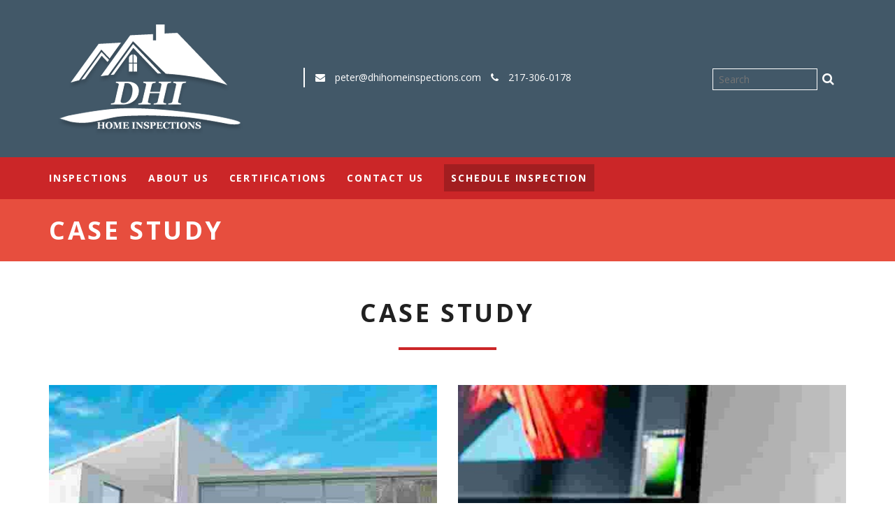

--- FILE ---
content_type: text/html; charset=UTF-8
request_url: http://dhihomeinspections.com/index.php/case-study/
body_size: 61077
content:
<!DOCTYPE html>
<html lang="en-US" class="no-js">
<head>
<meta charset="UTF-8">
<meta name="viewport" content="width=device-width, initial-scale=1">
<link rel="profile" href="http://gmpg.org/xfn/11">
<script type="text/javascript">var ajaxurl = "http://dhihomeinspections.com/wp-admin/admin-ajax.php";var aadi_imgurl ="http://dhihomeinspections.com/wp-content/themes/aadi/images/";</script><title>Case Study &#8211; DHI Home Inspections</title>
<meta name='robots' content='max-image-preview:large' />
<link rel='dns-prefetch' href='//fonts.googleapis.com' />
<link rel="alternate" type="application/rss+xml" title="DHI Home Inspections &raquo; Feed" href="http://dhihomeinspections.com/index.php/feed/" />
<link rel="alternate" type="application/rss+xml" title="DHI Home Inspections &raquo; Comments Feed" href="http://dhihomeinspections.com/index.php/comments/feed/" />
<link rel="alternate" title="oEmbed (JSON)" type="application/json+oembed" href="http://dhihomeinspections.com/index.php/wp-json/oembed/1.0/embed?url=http%3A%2F%2Fdhihomeinspections.com%2Findex.php%2Fcase-study%2F" />
<link rel="alternate" title="oEmbed (XML)" type="text/xml+oembed" href="http://dhihomeinspections.com/index.php/wp-json/oembed/1.0/embed?url=http%3A%2F%2Fdhihomeinspections.com%2Findex.php%2Fcase-study%2F&#038;format=xml" />
<style id='wp-img-auto-sizes-contain-inline-css' type='text/css'>
img:is([sizes=auto i],[sizes^="auto," i]){contain-intrinsic-size:3000px 1500px}
/*# sourceURL=wp-img-auto-sizes-contain-inline-css */
</style>
<style id='wp-emoji-styles-inline-css' type='text/css'>

	img.wp-smiley, img.emoji {
		display: inline !important;
		border: none !important;
		box-shadow: none !important;
		height: 1em !important;
		width: 1em !important;
		margin: 0 0.07em !important;
		vertical-align: -0.1em !important;
		background: none !important;
		padding: 0 !important;
	}
/*# sourceURL=wp-emoji-styles-inline-css */
</style>
<style id='wp-block-library-inline-css' type='text/css'>
:root{--wp-block-synced-color:#7a00df;--wp-block-synced-color--rgb:122,0,223;--wp-bound-block-color:var(--wp-block-synced-color);--wp-editor-canvas-background:#ddd;--wp-admin-theme-color:#007cba;--wp-admin-theme-color--rgb:0,124,186;--wp-admin-theme-color-darker-10:#006ba1;--wp-admin-theme-color-darker-10--rgb:0,107,160.5;--wp-admin-theme-color-darker-20:#005a87;--wp-admin-theme-color-darker-20--rgb:0,90,135;--wp-admin-border-width-focus:2px}@media (min-resolution:192dpi){:root{--wp-admin-border-width-focus:1.5px}}.wp-element-button{cursor:pointer}:root .has-very-light-gray-background-color{background-color:#eee}:root .has-very-dark-gray-background-color{background-color:#313131}:root .has-very-light-gray-color{color:#eee}:root .has-very-dark-gray-color{color:#313131}:root .has-vivid-green-cyan-to-vivid-cyan-blue-gradient-background{background:linear-gradient(135deg,#00d084,#0693e3)}:root .has-purple-crush-gradient-background{background:linear-gradient(135deg,#34e2e4,#4721fb 50%,#ab1dfe)}:root .has-hazy-dawn-gradient-background{background:linear-gradient(135deg,#faaca8,#dad0ec)}:root .has-subdued-olive-gradient-background{background:linear-gradient(135deg,#fafae1,#67a671)}:root .has-atomic-cream-gradient-background{background:linear-gradient(135deg,#fdd79a,#004a59)}:root .has-nightshade-gradient-background{background:linear-gradient(135deg,#330968,#31cdcf)}:root .has-midnight-gradient-background{background:linear-gradient(135deg,#020381,#2874fc)}:root{--wp--preset--font-size--normal:16px;--wp--preset--font-size--huge:42px}.has-regular-font-size{font-size:1em}.has-larger-font-size{font-size:2.625em}.has-normal-font-size{font-size:var(--wp--preset--font-size--normal)}.has-huge-font-size{font-size:var(--wp--preset--font-size--huge)}.has-text-align-center{text-align:center}.has-text-align-left{text-align:left}.has-text-align-right{text-align:right}.has-fit-text{white-space:nowrap!important}#end-resizable-editor-section{display:none}.aligncenter{clear:both}.items-justified-left{justify-content:flex-start}.items-justified-center{justify-content:center}.items-justified-right{justify-content:flex-end}.items-justified-space-between{justify-content:space-between}.screen-reader-text{border:0;clip-path:inset(50%);height:1px;margin:-1px;overflow:hidden;padding:0;position:absolute;width:1px;word-wrap:normal!important}.screen-reader-text:focus{background-color:#ddd;clip-path:none;color:#444;display:block;font-size:1em;height:auto;left:5px;line-height:normal;padding:15px 23px 14px;text-decoration:none;top:5px;width:auto;z-index:100000}html :where(.has-border-color){border-style:solid}html :where([style*=border-top-color]){border-top-style:solid}html :where([style*=border-right-color]){border-right-style:solid}html :where([style*=border-bottom-color]){border-bottom-style:solid}html :where([style*=border-left-color]){border-left-style:solid}html :where([style*=border-width]){border-style:solid}html :where([style*=border-top-width]){border-top-style:solid}html :where([style*=border-right-width]){border-right-style:solid}html :where([style*=border-bottom-width]){border-bottom-style:solid}html :where([style*=border-left-width]){border-left-style:solid}html :where(img[class*=wp-image-]){height:auto;max-width:100%}:where(figure){margin:0 0 1em}html :where(.is-position-sticky){--wp-admin--admin-bar--position-offset:var(--wp-admin--admin-bar--height,0px)}@media screen and (max-width:600px){html :where(.is-position-sticky){--wp-admin--admin-bar--position-offset:0px}}

/*# sourceURL=wp-block-library-inline-css */
</style><style id='global-styles-inline-css' type='text/css'>
:root{--wp--preset--aspect-ratio--square: 1;--wp--preset--aspect-ratio--4-3: 4/3;--wp--preset--aspect-ratio--3-4: 3/4;--wp--preset--aspect-ratio--3-2: 3/2;--wp--preset--aspect-ratio--2-3: 2/3;--wp--preset--aspect-ratio--16-9: 16/9;--wp--preset--aspect-ratio--9-16: 9/16;--wp--preset--color--black: #000000;--wp--preset--color--cyan-bluish-gray: #abb8c3;--wp--preset--color--white: #ffffff;--wp--preset--color--pale-pink: #f78da7;--wp--preset--color--vivid-red: #cf2e2e;--wp--preset--color--luminous-vivid-orange: #ff6900;--wp--preset--color--luminous-vivid-amber: #fcb900;--wp--preset--color--light-green-cyan: #7bdcb5;--wp--preset--color--vivid-green-cyan: #00d084;--wp--preset--color--pale-cyan-blue: #8ed1fc;--wp--preset--color--vivid-cyan-blue: #0693e3;--wp--preset--color--vivid-purple: #9b51e0;--wp--preset--gradient--vivid-cyan-blue-to-vivid-purple: linear-gradient(135deg,rgb(6,147,227) 0%,rgb(155,81,224) 100%);--wp--preset--gradient--light-green-cyan-to-vivid-green-cyan: linear-gradient(135deg,rgb(122,220,180) 0%,rgb(0,208,130) 100%);--wp--preset--gradient--luminous-vivid-amber-to-luminous-vivid-orange: linear-gradient(135deg,rgb(252,185,0) 0%,rgb(255,105,0) 100%);--wp--preset--gradient--luminous-vivid-orange-to-vivid-red: linear-gradient(135deg,rgb(255,105,0) 0%,rgb(207,46,46) 100%);--wp--preset--gradient--very-light-gray-to-cyan-bluish-gray: linear-gradient(135deg,rgb(238,238,238) 0%,rgb(169,184,195) 100%);--wp--preset--gradient--cool-to-warm-spectrum: linear-gradient(135deg,rgb(74,234,220) 0%,rgb(151,120,209) 20%,rgb(207,42,186) 40%,rgb(238,44,130) 60%,rgb(251,105,98) 80%,rgb(254,248,76) 100%);--wp--preset--gradient--blush-light-purple: linear-gradient(135deg,rgb(255,206,236) 0%,rgb(152,150,240) 100%);--wp--preset--gradient--blush-bordeaux: linear-gradient(135deg,rgb(254,205,165) 0%,rgb(254,45,45) 50%,rgb(107,0,62) 100%);--wp--preset--gradient--luminous-dusk: linear-gradient(135deg,rgb(255,203,112) 0%,rgb(199,81,192) 50%,rgb(65,88,208) 100%);--wp--preset--gradient--pale-ocean: linear-gradient(135deg,rgb(255,245,203) 0%,rgb(182,227,212) 50%,rgb(51,167,181) 100%);--wp--preset--gradient--electric-grass: linear-gradient(135deg,rgb(202,248,128) 0%,rgb(113,206,126) 100%);--wp--preset--gradient--midnight: linear-gradient(135deg,rgb(2,3,129) 0%,rgb(40,116,252) 100%);--wp--preset--font-size--small: 13px;--wp--preset--font-size--medium: 20px;--wp--preset--font-size--large: 36px;--wp--preset--font-size--x-large: 42px;--wp--preset--spacing--20: 0.44rem;--wp--preset--spacing--30: 0.67rem;--wp--preset--spacing--40: 1rem;--wp--preset--spacing--50: 1.5rem;--wp--preset--spacing--60: 2.25rem;--wp--preset--spacing--70: 3.38rem;--wp--preset--spacing--80: 5.06rem;--wp--preset--shadow--natural: 6px 6px 9px rgba(0, 0, 0, 0.2);--wp--preset--shadow--deep: 12px 12px 50px rgba(0, 0, 0, 0.4);--wp--preset--shadow--sharp: 6px 6px 0px rgba(0, 0, 0, 0.2);--wp--preset--shadow--outlined: 6px 6px 0px -3px rgb(255, 255, 255), 6px 6px rgb(0, 0, 0);--wp--preset--shadow--crisp: 6px 6px 0px rgb(0, 0, 0);}:where(.is-layout-flex){gap: 0.5em;}:where(.is-layout-grid){gap: 0.5em;}body .is-layout-flex{display: flex;}.is-layout-flex{flex-wrap: wrap;align-items: center;}.is-layout-flex > :is(*, div){margin: 0;}body .is-layout-grid{display: grid;}.is-layout-grid > :is(*, div){margin: 0;}:where(.wp-block-columns.is-layout-flex){gap: 2em;}:where(.wp-block-columns.is-layout-grid){gap: 2em;}:where(.wp-block-post-template.is-layout-flex){gap: 1.25em;}:where(.wp-block-post-template.is-layout-grid){gap: 1.25em;}.has-black-color{color: var(--wp--preset--color--black) !important;}.has-cyan-bluish-gray-color{color: var(--wp--preset--color--cyan-bluish-gray) !important;}.has-white-color{color: var(--wp--preset--color--white) !important;}.has-pale-pink-color{color: var(--wp--preset--color--pale-pink) !important;}.has-vivid-red-color{color: var(--wp--preset--color--vivid-red) !important;}.has-luminous-vivid-orange-color{color: var(--wp--preset--color--luminous-vivid-orange) !important;}.has-luminous-vivid-amber-color{color: var(--wp--preset--color--luminous-vivid-amber) !important;}.has-light-green-cyan-color{color: var(--wp--preset--color--light-green-cyan) !important;}.has-vivid-green-cyan-color{color: var(--wp--preset--color--vivid-green-cyan) !important;}.has-pale-cyan-blue-color{color: var(--wp--preset--color--pale-cyan-blue) !important;}.has-vivid-cyan-blue-color{color: var(--wp--preset--color--vivid-cyan-blue) !important;}.has-vivid-purple-color{color: var(--wp--preset--color--vivid-purple) !important;}.has-black-background-color{background-color: var(--wp--preset--color--black) !important;}.has-cyan-bluish-gray-background-color{background-color: var(--wp--preset--color--cyan-bluish-gray) !important;}.has-white-background-color{background-color: var(--wp--preset--color--white) !important;}.has-pale-pink-background-color{background-color: var(--wp--preset--color--pale-pink) !important;}.has-vivid-red-background-color{background-color: var(--wp--preset--color--vivid-red) !important;}.has-luminous-vivid-orange-background-color{background-color: var(--wp--preset--color--luminous-vivid-orange) !important;}.has-luminous-vivid-amber-background-color{background-color: var(--wp--preset--color--luminous-vivid-amber) !important;}.has-light-green-cyan-background-color{background-color: var(--wp--preset--color--light-green-cyan) !important;}.has-vivid-green-cyan-background-color{background-color: var(--wp--preset--color--vivid-green-cyan) !important;}.has-pale-cyan-blue-background-color{background-color: var(--wp--preset--color--pale-cyan-blue) !important;}.has-vivid-cyan-blue-background-color{background-color: var(--wp--preset--color--vivid-cyan-blue) !important;}.has-vivid-purple-background-color{background-color: var(--wp--preset--color--vivid-purple) !important;}.has-black-border-color{border-color: var(--wp--preset--color--black) !important;}.has-cyan-bluish-gray-border-color{border-color: var(--wp--preset--color--cyan-bluish-gray) !important;}.has-white-border-color{border-color: var(--wp--preset--color--white) !important;}.has-pale-pink-border-color{border-color: var(--wp--preset--color--pale-pink) !important;}.has-vivid-red-border-color{border-color: var(--wp--preset--color--vivid-red) !important;}.has-luminous-vivid-orange-border-color{border-color: var(--wp--preset--color--luminous-vivid-orange) !important;}.has-luminous-vivid-amber-border-color{border-color: var(--wp--preset--color--luminous-vivid-amber) !important;}.has-light-green-cyan-border-color{border-color: var(--wp--preset--color--light-green-cyan) !important;}.has-vivid-green-cyan-border-color{border-color: var(--wp--preset--color--vivid-green-cyan) !important;}.has-pale-cyan-blue-border-color{border-color: var(--wp--preset--color--pale-cyan-blue) !important;}.has-vivid-cyan-blue-border-color{border-color: var(--wp--preset--color--vivid-cyan-blue) !important;}.has-vivid-purple-border-color{border-color: var(--wp--preset--color--vivid-purple) !important;}.has-vivid-cyan-blue-to-vivid-purple-gradient-background{background: var(--wp--preset--gradient--vivid-cyan-blue-to-vivid-purple) !important;}.has-light-green-cyan-to-vivid-green-cyan-gradient-background{background: var(--wp--preset--gradient--light-green-cyan-to-vivid-green-cyan) !important;}.has-luminous-vivid-amber-to-luminous-vivid-orange-gradient-background{background: var(--wp--preset--gradient--luminous-vivid-amber-to-luminous-vivid-orange) !important;}.has-luminous-vivid-orange-to-vivid-red-gradient-background{background: var(--wp--preset--gradient--luminous-vivid-orange-to-vivid-red) !important;}.has-very-light-gray-to-cyan-bluish-gray-gradient-background{background: var(--wp--preset--gradient--very-light-gray-to-cyan-bluish-gray) !important;}.has-cool-to-warm-spectrum-gradient-background{background: var(--wp--preset--gradient--cool-to-warm-spectrum) !important;}.has-blush-light-purple-gradient-background{background: var(--wp--preset--gradient--blush-light-purple) !important;}.has-blush-bordeaux-gradient-background{background: var(--wp--preset--gradient--blush-bordeaux) !important;}.has-luminous-dusk-gradient-background{background: var(--wp--preset--gradient--luminous-dusk) !important;}.has-pale-ocean-gradient-background{background: var(--wp--preset--gradient--pale-ocean) !important;}.has-electric-grass-gradient-background{background: var(--wp--preset--gradient--electric-grass) !important;}.has-midnight-gradient-background{background: var(--wp--preset--gradient--midnight) !important;}.has-small-font-size{font-size: var(--wp--preset--font-size--small) !important;}.has-medium-font-size{font-size: var(--wp--preset--font-size--medium) !important;}.has-large-font-size{font-size: var(--wp--preset--font-size--large) !important;}.has-x-large-font-size{font-size: var(--wp--preset--font-size--x-large) !important;}
/*# sourceURL=global-styles-inline-css */
</style>

<style id='classic-theme-styles-inline-css' type='text/css'>
/*! This file is auto-generated */
.wp-block-button__link{color:#fff;background-color:#32373c;border-radius:9999px;box-shadow:none;text-decoration:none;padding:calc(.667em + 2px) calc(1.333em + 2px);font-size:1.125em}.wp-block-file__button{background:#32373c;color:#fff;text-decoration:none}
/*# sourceURL=/wp-includes/css/classic-themes.min.css */
</style>
<link rel='stylesheet' id='contact-form-7-css' href='http://dhihomeinspections.com/wp-content/plugins/contact-form-7/includes/css/styles.css?ver=5.7.7' type='text/css' media='all' />
<link rel='stylesheet' id='font-awesome-css' href='http://dhihomeinspections.com/wp-content/themes/aadi/css/font-awesome.min.css?ver=6.9' type='text/css' media='all' />
<link rel='stylesheet' id='slick-css' href='http://dhihomeinspections.com/wp-content/themes/aadi/css/slick.css?ver=6.9' type='text/css' media='all' />
<link rel='stylesheet' id='slimmenu-css' href='http://dhihomeinspections.com/wp-content/themes/aadi/css/slimmenu.min.css?ver=6.9' type='text/css' media='all' />
<link rel='stylesheet' id='magnific-popup-css' href='http://dhihomeinspections.com/wp-content/themes/aadi/css/magnific-popup.css?ver=6.9' type='text/css' media='all' />
<link rel='stylesheet' id='aadi-stylesheet-css' href='http://dhihomeinspections.com/wp-content/themes/aadi/style.css?ver=1.6' type='text/css' media='all' />
<link rel='stylesheet' id='aadi-google-fonts-css' href='http://fonts.googleapis.com/css?family=Open+Sans%3A400%2C600%2C700%2C800%7C&#038;ver=6.9' type='text/css' media='all' />
<script type="text/javascript" src="http://dhihomeinspections.com/wp-includes/js/jquery/jquery.min.js?ver=3.7.1" id="jquery-core-js"></script>
<script type="text/javascript" src="http://dhihomeinspections.com/wp-includes/js/jquery/jquery-migrate.min.js?ver=3.4.1" id="jquery-migrate-js"></script>
<script></script><link rel="https://api.w.org/" href="http://dhihomeinspections.com/index.php/wp-json/" /><link rel="alternate" title="JSON" type="application/json" href="http://dhihomeinspections.com/index.php/wp-json/wp/v2/pages/891" /><link rel="EditURI" type="application/rsd+xml" title="RSD" href="http://dhihomeinspections.com/xmlrpc.php?rsd" />
<meta name="generator" content="WordPress 6.9" />
<link rel="canonical" href="http://dhihomeinspections.com/index.php/case-study/" />
<link rel='shortlink' href='http://dhihomeinspections.com/?p=891' />
<style type='text/css'>html, body, a, h1, h2, h3, h4, h5, h6, p, address, input, button, optgroup, select, textarea, span,input[type="date"], input[type="text"], input[type="email"], input[type="tel"], input[type="password"], input[type="submit"], input[type="button"]{font-family: 'Open Sans', Open Sans, sans-serif;}.slider-container { overflow: hidden; }.slick-slide:nth-of-child(n+1) {display: none; }.slick-initialized, .slick-slide:first-child { display: block; }#page-header{background-color:#e74e3e;}.aadi-page-title-bar{ background-image:url('') !important;}.aadi-page-title-bar{background-size: inherit !important;}.aadi-page-title-bar-wrap{ padding:20px 0 ;}.aadi-page-title-bar-wrap .aadi-row {width:100%;}#page-header h2, .breadcrumb-wrapper a, .breadcrumb-wrapper, .breadcrumb-wrapper p{ color:#ffffff;}.tbw0 {width:1170px; margin:0 auto;}.aadi-top-footer{ background-color: #425868;}.aadi-custom-custom-p{ padding-top: 25px !important; }.aadi-custom-custom-p{ padding-bottom: 40px !important; }.aadi-footer-copyright-padding .aadi-container{padding-top: 30px;}.aadi-footer-copyright-padding{padding-bottom: 30px;}.aadi-footer-parallax .aadi-top-footer { background-attachment: fixed;}#main{background:#ffffff none repeat scroll 0 0}.aadi-container-boxed {background-color: #333;}.aadi-container-boxed #wrapper {width:1170px; box-shadow: 0 0 4px #999; margin :0 auto;}@media only screen and (max-width: 1199px) {.aadi-container-boxed #wrapper {width:auto; }}.aadi-container-full-width .aadi-container{width : 100%;} .aadi-container-boxed .aadi-header-sticky,.aadi-container-boxed #aadi-footer {width:1170px; margin:0 auto;}.aadi-container-boxed .aadi-header-sticky {background-color: #fff;}#aadi-footer .aadi-container{width: 100%;}.aadi-spacing-dynamic{padding-left:15px;padding-right: 15px;}.aadi-col-dynamic{margin-left:-15px;margin-right: -15px;}.standard-home-inspection {text-align: center;}.standard-home-inspection p { font-size: 16px !important; margin: 20px 50px;}.read-more-link {display: none;}.aadi-tabs .aadi-tabs-listing-links li + li {margin-left: 5px;}li {color: #fff;}.aadi-client-wrap { border: none;}.footer-content {padding: 25px !important;}.footer-content p {padding-right: 25px;color: #ffffff !important;}.footer-content a {color: #fff !important;}.footer-contact .aadi-title-wrapper {display: none;}.form-style {color: #000 !important;}.aadi-bottom-footer {background-color: #425868 !important;}.aadi-bottom-footer .aadi-container {border-top: 2px solid #fff;}.copyright-text {font-size: 14px;color: #fff;}.element_2 .image-block_2 img {width: auto !important;padding-top: 40px;margin: 0 auto;max-width: 180px !important;}ul.items-inspected {column-count: 3;color: #7f7f7f;margin-top: 0;margin-left: -10px;padding-left: 0;list-style: none;}ul.items-inspected li {color: #7f7f7f;}@media only screen and (max-width: 414px) {ul.items-inspected { column-count: 1; }}ul.aadi-menu li:last-child span {background: #a21e20;padding: 10px;}body{font-size: 14px; line-height: 22px; background-color:#fff; color: #7f7f7f;}p{font-size: 14px; line-height: 22px; color: #7f7f7f;}#wrapper,#main {background-color:#fff;}.aadi-header .aadi-contact-link span, .header-contact-inline li a{font-size: 13px;}.rdfa-breadcrumb p, .rdfa-breadcrumb span, .rdfa-breadcrumb div, .rdfa-breadcrumb a, .rdfa-breadcrumb h1, .rdfa-breadcrumb h2, .rdfa-breadcrumb h3, .rdfa-breadcrumb h4, .rdfa-breadcrumb h5, .rdfa-breadcrumb h6{font-size: 14px;}.aadi-sidebar h4{font-size: 24px;}.footer-widget h4{font-size: 24px;}.copyright-text {font-size: 14px;}h1{font-size: 72px; line-height: 80px; margin-top:0px; margin-bottom: 15px; color :#202020;}h2{font-size: 36px; line-height: 48px; margin-top:0px; margin-bottom: 15px; color :#202020;}h3{font-size: 30px; line-height: 36px; margin-top:0px; margin-bottom: 15px; color :#202020;}h4{font-size: 22px; line-height: 26px; margin-top:0px; margin-bottom: 15px; color :#999999;}h5{font-size: 18px; line-height: 24px; margin-top:0px; margin-bottom: 10px; color :#6a6a6a;}h6{font-size: 16px; line-height: 20px; margin-top:0px; margin-bottom: 10px; color :#6a6a6a;}a{color :#4b4c4d;}.form-style{color :#999999; background-color: #fff;} .form-style:focus{border-color :#66afe9;}.recent-news-meta a{font-size: 14px;}.aadi-page-title-bar h2{font-size: 36px;}.page-numbers a ,.page-numbers span{font-size: 14px;}.button, .base-button{letter-spacing:0px;}.aadi-bottom-footer{background-color: #202020;}.aadi-bottom-header .aadi-contact-link span,.aadi-bottom-header .aadi-contact-link address,.aadi-bottom-header .aadi-contact-link a,.aadi-header .aadi-bottom-header a.header-add-cart,.aadi-header .aadi-bottom-header button.header-search-icon{color: #ffffff;}.aadi-sidebar-bg{background-color: #fff; padding-bottom:15px;}.summary .single_add_to_cart_button, #respond .submit, input[type="submit"],input[type="button"],.button-by-default {background-color: #cb2628; color: #fff;}#respond .submit:hover, .woocommerce .cart .button:hover, .woocommerce .cart input.button:hover, .woocommerce-message .button.wc-forward:hover, .woocommerce-cart .wc-proceed-to-checkout a.checkout-button:hover, .woocommerce-page #payment #place_order:hover,.button-by-default:hover, input[type="submit"]:hover, .comment-section #submit.submit:hover{background-color: #fff;color:#cb2628; border: 1px solid #fff;}.read-more-link, .read-more-link i, .read-more-link-white i{color: #cb2628 !important;}.read-more-link::after, .more-link::after{background-color: #cb2628 !important;}a:hover{color:#cb2628;}.aadi-header #site-navigation #menu-main-menu li a {font-family: 'Open Sans', Open Sans, sans-serif !important;}.aadi-sec-title, .aadi-tab-vertical .aadi-tab-vertical-list li .aadi-tab-link a, .page-history-v2-list .page-history-wrapper-listing li .circle-text h2 span,h1,h2,h3,h4,h5,h6,.woocommerce .woocommerce-message li, .woocommerce-message{font-family: 'Open Sans', Open Sans, sans-serif !important;}.footer-widget .footer-panel-info h4, .footer-widget .footer-panel-info h1, .footer-widget .footer-panel-info h2, .footer-widget h1, .footer-widget h2, .footer-widget h3, .footer-widget h4, .footer-widget h5, .footer-widget h6 {font-family: 'Open Sans', Open Sans, sans-serif !important;}.read-more-link{font-family: 'Open Sans', Open Sans, sans-serif !important;} body, p, ul li, ol li, .aadi-sec-content, .aadi-tab-vertical .aadi-vertical-tab-content p, .aadi-tabs .aadi-tabs-listing-links li a, .aadi-gallery-full-width .gallery-hover-content h4 a, .gallery-hover-content p, .aadi-data-content, .customer-info span, .testimonial-content p, .copyright-text {font-weight: 400;} h5, .aadi-tab-vertical .aadi-tab-vertical-list li .aadi-tab-link a, .aadi-tab-vertical .aadi-vertical-tab-content h5, .aadi-gallery-full-width .gallery-hover-content h4, .counter-item .counter-info, .map-section-wrapper a, .map-section-wrapper address, .section-circular-counter .section-circular-wrapper .section-circular-counter-wrapper .section-circular-wrapper-listing h5, .g-address, .page-history-v3-member .page-history-v3-mem-info h4, .page-history-v3-member .page-history-v3-mem-info h5, .page-history-v3-grid .page-history-wrapper-listing .aadi-history-v3-content h5, .page-history-wrapper .page-history-wrapper-listing li .aadi-history-content h5, .section-v5-services .section-v5-services-listing .aadi-hover-effect .section-v5-services-hover h5 a, .counter-item .counter-info, .aadi-tab .aadi-tab-content .leaadi-content, .section-v4-our-services .section-v4-our-services-listing li .services-v4-content-wrap h5 a, .section-v3-testi .section-v3-testi-listing .section-v3-testi-content h5,.woocommerce .woocommerce-message li, .woocommerce-message,.cart_item .product-name a,.menu-collapser { font-weight: 600; } h2, .aadi-page-title-bar h2, .read-more-link, .aadi-sec-title, .aadi-title-wrapper h2, .p-bold-link a, .aadi-team-slider .aadi-team-content-wrapper h5, .aadi-team-slider .aadi-team-content-wrapper span.aadi-data-designation, .aadi-data-designation, .button-by-default, .aadi-header #menu-main-menu > li > a, .team-secondary-wrapper .team-secondary-wrap .team-secondary-block .aadi-hover-effect .team-list-hover h4 a, .aadi-call-action h2, .subscribe-wrapper .subscribe-info, .page-history-v2-list .page-history-wrapper-listing li .circle-text h2, .page-history-v2-list .page-history-wrapper-listing li .circle-text h2 span, .btn-grey, .aadi-hover-effect .pricing-abs-content h2, .btn-black, .aadi-hover-effect .pricing-abs-content h2, .read-more-link-white, .section-v2-team-info h5 a,.section-latest-blog .section-blog-row .latest-block-content-wrapper h5 a, .section-product-wrapper .section-product-listing li .section-product-single p, .aadi-outline-btn-sm, .aadi-tab .aadi-tab-content h2,.aadi-list-inline-block span,.section-v2-team-slider .aadi-outline-btn,.p-bold,.woocommerce div.product .product_title,.entry-summary .price .amount,h4,.woocommerce ul.products li.product .price,h3,.woocommerce .right-col .woocommerce-result-count { font-weight: 700; }.aadi-card-type .aadi-card-top .pricing-list-circle h4 { font-style: italic; font-weight: 700;}.section-v5-testi .section-v5testi-listing .section-v5-testi-content .aadi-content p { font-weight: 400; font-style: italic;}.count { font-weight: 800; font-style: italic;}.blog-style .blog-post-date a,.aadi-responsive-menu .slimmenu #mobile-menu-ul > li > a{font-weight:800;}.bg-comingsoon-v1 {background: url("http://dhihomeinspections.com/wp-content/themes/aadi/images/comingsoon.jpg") repeat scroll 0 0;padding-top: 120px; background-size: cover;}.bg-comingsoon-v2 {background: url("http://dhihomeinspections.com/wp-content/themes/aadi/images/comingsoon.jpg") repeat scroll 0 0; background-size: cover;}.bg-comingsoon-v3 {background: url("http://dhihomeinspections.com/wp-content/themes/aadi/images/comingsoon.jpg") repeat scroll 0 0;padding:250px 0 100px 80px; background-size: cover; -webkit-background-size: cover; -o-background-size: cover; -ms-background-size: cover; -moz-background-size: cover; }.slider { display: none; }.slider.slick-initialized { display: block; }.aadi-primary-menu .primary-menu li a,.menu-overlay-wrapper h5,div.menu-overlay-wrapper li.menu-item a,.menu-overlay-wrapper .cart-wrapper .item-counter, .menu-overlay-wrapper .cart-wrapper .header-add-cart,.form-style,.menu-overlay-wrapper .search-form-wrapper .search-bar,.menu-overlay-wrapper .search-form-wrapper .form-style,.menu-overlay-wrapper .contact-link-wrapper .contact-link-info h2,.menu-overlay-wrapper .contact-link-wrapper .contact-link-info a,.menu-overlay-wrapper .contact-link-wrapper .contact-link-info address,.menu-overlay-wrapper .contact-link-wrapper i,.menu-overlay-wrapper .aadi-social-icon li a i,.aadi-header-v4.aadi-top-header .aadi-top-header .fa-shopping-bag,.aadi-header-v4.aadi-top-header .header-search-icon,.aadi-top-header .aadi-bar-icon a span{color: #ffffff;}.menu-overlay-wrapper .search-form-wrapper .form-style,.menu-overlay-wrapper .aadi-col-row .overlay-item{border:1px solid #ffffff;}.aadi-header .c-hamburger span,.c-hamburger span::before,.c-hamburger span::after {background-color:#ffffff;}.aadi-primary-menu .primary-menu li a:hover,.menu-overlay-wrapper .menu-item a:hover,.menu-overlay-wrapper .item-counter:hover,.menu-overlay-wrapper .contact-link-wrapper .contact-link-info a:hover{color: #ffffff}.aadi-header-v1 .primary-menu #menu-main-menu > li.current_page_item, .aadi-header-v1 .primary-menu #menu-main-menu > li:hover {border-top-color: #ffffff;}.aadi-header-v6 #site-navigation #menu-main-menu > li:hover, .aadi-header-v6 #site-navigation #menu-main-menu > li.active.aadi-header-v6 #site-navigation #menu-main-menu > li.current_page_item {border-bottom-color: #ffffff;}.aadi-header-v8 #site-navigation #menu-main-menu > li:hover, .aadi-header-v8 #site-navigation #menu-main-menu > li.active, .aadi-header-v8 #site-navigation #menu-main-menu > li.current_page_item {border-bottom-color: #ffffff;}.aadi-header-v9 #site-navigation #menu-main-menu > li.current_page_item, .aadi-header-v9 #site-navigation #menu-main-menu > li:hover {border-color: #ffffff;}.aadi-header-v13 #site-navigation #menu-main-menu > li > a::before {background: #ffffff;}.aadi-header .primary-menu .sub-menu li a {background: #ffffff!important;color: #999999!important;}.primary-menu .sub-menu li {border-bottom: 2px solid #f4f5f9; !important;} .primary-menu li > .sub-menu li:hover > a {background: #f4f5f9 none repeat scroll 0 0 !important;color: #cb2628 !important;}.aadi-tab-vertical .aadi-tab-vertical-list li.active .aadi-tab-link a{border-right:12px solid #cb2628;}.aadi-tabs .aadi-tabs-listing-links li.active a, .aadi-tabs .aadi-tabs-listing-links li a:hover{border-bottom:4px solid #cb2628;color:#cb2628;}.aadi-hover-overlay {background-image: filter: progid: DXImageTransform.Microsoft.gradient(startColorstr=#cb2628, endColorstr=#cb2628), alpha(opacity=0);background-image: -moz-linear-gradient(top, rgba(203,38,40,0.75) 0%, rgba(203,38,40,0.75) 100%);background-image: -o-linear-gradient(top, rgba(203,38,40,0.75) 0%, rgba(203,38,40,0.75) 100%);background-image: -ms-linear-gradient(top, rgba(203,38,40,0.75) 0%, rgba(203,38,40,0.75) 100%);background-image: -webkit-linear-gradient(top,rgba(203,38,40,0.75) 0%, rgba(203,38,40,0.75) 100%);background-image: -webkit-gradient(linear, left top, left bottom, color-stop(0, rgba(203,38,40,0.75)), color-stop(1, rgba(203,38,40,0.75)));filter: progid: DXImageTransform.Microsoft.gradient(startColorstr='#cb2628', endColorstr='#cb2628'), progid: DXImageTransform.Microsoft.Alpha(Opacity=0);}.aadi-gallery-full-width .aadi-hover-effect:hover .gallery-hover-content, .section-v2-team-slider .section-v2-team-slider-content .aadi-hover-effect:hover .section-v2-team-hover-content {filter: progid: DXImageTransform.Microsoft.gradient(startColorstr=#cb2628, endColorstr=#cb2628), alpha(opacity=100);}.aadi-overlay-wrap .aadi-single-uline::after,.aadi-gallery-full-width .aadi-overlay-wrap .aadi-hover-overlay::before {border-color: #fff;}.aadi-gallery-full-width .aadi-hover-overlay span,.aadi-gallery-full-width .aadi-hover-overlay p,.aadi-gallery-full-width .aadi-hover-overlay h4 a,.aadi-gallery-full-space .aadi-hover-overlay h4,.aadi-gallery-full-space .aadi-hover-overlay p,.section-v5-services .aadi-hover-overlay h5,.section-v5-services .aadi-hover-overlay h5 a,.section-v5-services .aadi-hover-overlay p,.team-secondary-wrap .aadi-overlay-wrap .team-list-hover p,.team-secondary-wrap .aadi-overlay-wrap .team-list-hover h4 a,.team-secondary-wrap .aadi-overlay-wrap .team-list-hover h5,.team-secondary-wrapper .aadi-overlay-wrap .aadi-social-icon a,.section-v3-our-services-listing .aadi-hover-overlay h5,.section-v3-our-services-listing .aadi-hover-overlay p,.page-pricing-v2 .aadi-hover-overlay h2,.page-pricing-v2 .aadi-hover-overlay h5,.aadi-card-type .aadi-card-top h5,.aadi-press-media .aadi-press-media-listing li .aadi-hover-overlay a,.masonary-wrapper .masonary-item .aadi-hover-overlay a,.aadi-project-mansonary .aadi-hover-overlay p a,.aadi-project-mansonary .aadi-hover-overlay p a,.aadi-project-mansonary .aadi-hover-effect .aadi-gallery-full-space-hover p,.link-group a, .aadi-gallery-full-width .link-group a,.aadi-hover-overlay .read-more-link-white, .read-more-link-white i,.aadi-hover-overlay a,.aadi-hover-overlay .aadi-social-icons li a,.aadi-hover-overlay .head-link {color: #fff;}.link-group a, .aadi-gallery-full-width .link-group a,.aadi-hover-overlay .aadi-outline-btn,.aadi-hover-overlay .btn-black {border-color: #fff;}.aadi-hover-overlay .link-group a:hover,.aadi-hover-overlay .aadi-outline-btn:hover,.aadi-hover-overlay .btn-black {background: #fff none repeat scroll 0 0;color: #cb2628;}.read-more-link-white::after {background-color : #fff;}.aadi-header { background-color:#425868;}.aadi-header-sticky.aadi-header-transparent.aadi-header-v11, .aadi-header-sticky.aadi-header-transparent.aadi-header-v11 .aadi-top-header,.aadi-header-sticky.aadi-header-transparent.aadi-header-v11 .aadi-bottom-header {background-image: filter: progid: DXImageTransform.Microsoft.gradient(startColorstr=#425868, endColorstr=#425868), alpha(opacity=0);background-image: -moz-linear-gradient(top, rgba(66,88,104,0.2) 0%, rgba(66,88,104,0.2) 100%);background-image: -o-linear-gradient(top, rgba(66,88,104,0.2) 0%, rgba(66,88,104,0.2) 100%);background-image: -ms-linear-gradient(top, rgba(66,88,104,0.2) 0%, rgba(66,88,104,0.2) 100%);background-image: -webkit-linear-gradient(top,rgba(66,88,104,0.2) 0%, rgba(66,88,104,0.2) 100%);background-image: -webkit-gradient(linear, left top, left bottom, color-stop(0, rgba(66,88,104,0.2)), color-stop(1, rgba(66,88,104,0.2)));filter: progid: DXImageTransform.Microsoft.gradient(startColorstr='#425868', endColorstr='#425868'), progid: DXImageTransform.Microsoft.Alpha(Opacity=0);background-color:transparent;}.aadi-top-header,.menu-overlay-wrapper.menu-overlay-transition{background-color:#425868;}.aadi-top-header .header-contact-inline li a,.aadi-top-header .header-contact-inline a,.aadi-top-header .header-contact-inline i,.aadi-header .aadi-top-header .header-add-cart,.aadi-header .aadi-top-header .header-search-icon,.aadi-contact-link,.aadi-top-header .aadi-contact-link span,.aadi-top-header .aadi-contact-link span,.aadi-top-header .aadi-serach-form .header-search-box {color:#ffffff;}.aadi-header .aadi-top-header .aadi-special-link .header-search-box{border:1px solid #ffffff;}.aadi-header-v12 .aadi-top-header .header-contact-inline{border-left: 2px solid #ffffff;}.aadi-middle-header,.aadi-middle-header .cart-wrapper i,.aadi-header .aadi-middle-header .header-search-icon,.aadi-middle-header .aadi-contact-link span,.aadi-middle-header .aadi-contact-link span{color:#ffffff;}.aadi-middle-header .aadi-special-link .header-search-box{border:1px solid #ffffff;}.aadi-bottom-header{background-color:#cb2628;}.aadi-bottom-header .aadi-serach-form .header-search-box{border:1px solid#ffffff;}.bg-feature-services {background: #202020;}.feature-services-img-bg { background-size: cover; height:360px;}.bg-feature-services-image { background-size : cover;}#main-header .aadi-social-icon li a i {font-size: 16px;}#aadi-footer .aadi-social-icon li a i {font-size: 16px;}.aadi-responsive-menu .slimmenu #mobile-menu-ul > li > a {font-size: 12px;}.aadi-header #site-navigation #menu-main-menu > li > a {font-size: 14px;}.aadi-header .primary-menu .sub-menu li a {font-size: 13px;}body #back-top:before { color: #fff;}#back-top::before { content: "\f106"; font-family: 'FontAwesome'; font-size: 50px; line-height: 50px;}#back-top { bottom: 50px; background-color:#cb2628; display: none; height: 60px; position: fixed; border: 4px solid #cb2628; right: 30px; cursor : pointer; text-align: center; text-transform: uppercase; transition: all 0.5s ease-in-out 0s; -webkit-transition: all 0.5s ease-in-out 0s; -o-transition: all 0.5s ease-in-out 0s; -ms-transition: all 0.5s ease-in-out 0s; -moz-transition: all 0.5s ease-in-out 0s; width: 60px;z-index: 10000; border-radius:100%;}#back-top:hover { border-color : #cb2628; background-color:#202020;}#back-top:hover:before { color: #cb2628;}.aadi-team-slider .aadi-team-content-wrapper h5, .aadi-tab-vertical .aadi-tab-vertical-list li.active .aadi-tab-link a, .testimonial-wrapper .testimonial-content-wrap .testimonial-content .customer-info h5, .section-latest-blog .section-blog-row .latest-block-content-wrapper h5 a, #respond .submit:hover, .woocommerce .cart .button:hover, .woocommerce .cart input.button:hover, .woocommerce-message .button.wc-forward:hover, .woocommerce-cart .wc-proceed-to-checkout a.checkout-button:hover, .woocommerce-page #payment #place_order:hover, input[type="submit"]:hover, .comment-section #submit.submit:hover, .footer .aadi-sidebar .aadi-sidebar-block h4, .aadi-sidebar .footer-panel-info h4, .aadi-sidebar .aadi-sidebar-block h5, .aadi-sidebar .footer-panel-info h5, .aadi-sidebar .widget_widget_tag_cloud h4, .aadi-related-blog h4, .aadi-sidebar .widget .aadi-widget.aadi-related-blog h4, .megacon-services h4 a, .accordion-wrapper #accordion .tab-active h5, .accordion-wrapper #accordion .tab-active i,.woocommerce a.remove, .cart_totals h2, h3#ship-to-different-address, .woocommerce-billing-fields h3, h3#order_review_heading, .woocommerce .woocommerce-checkout .col-2 .woocommerce-billing-fields h3, .woocommerce-info::before, .woocommerce .checkout-wrapper .showlogin, .woocommerce .checkout-wrapper .showcoupon, .woocommerce-info, .woocommerce-info a, .aadi-sidebar .cat-item a:hover, #aadi-footer.footer-widget a:hover, .page-404 .aadi-404-sub-msg h4, .page-history-v3-member .page-history-v3-mem-info h4{color: #cb2628!important;}.aadi-tab-vertical .aadi-tab-vertical-list li .aadi-tab-link a:hover{color: #cb2628;border-right: 12px solid #cb2628;}.section-product-wrapper .section-product-listing li .section-product-single:hover, .btn-black:hover{border: 1px solid #cb2628;}.section-product-wrapper .section-product-listing li .section-product-single:hover .cart button,.aadi-search-v2-form .button-by-default,.woocommerce ul.products li.product:hover .add_to_cart_button, .woocommerce ul.products li.product:hover .product_type_simple, .woocommerce ul.products li.product:hover .product_type_grouped, .woocommerce .products:hover .product_type_external,.woocommerce .aadi-wc-cart .coupon .button, .woocommerce .checkout-wrapper .checkout_coupon .button, .woocommerce a.remove:hover, .woocommerce-cart .wc-proceed-to-checkout a.checkout-button, .plus.add:hover, .minus.sub:hover, .woocommerce #payment #place_order, .woocommerce-page #payment #place_order, .page-history-v2-list .page-history-wrapper-listing .year-placeholder .circle-text{background: #cb2628;}.widget .searchform #searchsubmit, .widget .woocommerce-product-search input[type="submit"], .woocommerce #respond input#submit, .woocommerce a.button, .woocommerce button.button, .woocommerce input.button{background-color: #cb2628;}.comment-section #submit.submit,.woocommerce ul.products li.product:hover,.woocommerce #respond .submit:hover, .woocommerce .cart .button:hover, .woocommerce .cart input.button:hover, .woocommerce-message .button.wc-forward:hover, .woocommerce-cart .wc-proceed-to-checkout a.checkout-button:hover, .woocommerce-page #payment #place_order:hover{border:1px solid #cb2628;}.form-style:focus, .woocommerce .checkout-wrapper input[type="date"]:focus, .woocommerce input[type="text"]:focus, .woocommerce input[type="email"]:focus, .woocommerce input[type="tel"]:focus, .woocommerce input[type="password"]:focus, .woocommerce textarea:focus{box-shadow:0 1px 1px rgba(0, 0, 0, 0.075) inset, 0 0 8px rgba(203,38,40,0.2);}.woocommerce-info{border-top-color:#cb2628;}.aadi-header-v7 .aadi-bottom-header{border-bottom : 2px solid #cb2628;}.aadi-header-v3, .aadi-header-v5, .aadi-header-v2{border-top: 2px solid #cb2628;}.aadi-header-v13, .aadi-heading-uline-left::after,.aadi-heading-uline::after{border-bottom : 4px solid #cb2628;}.aadi-secondary-links .secondary-links-wrap .aadi-secondary-links-list li a:hover::after, .aadi-secondary-links .secondary-links-wrap .aadi-secondary-links-list li a.active::after{border-bottom : 3px solid #cb2628;}.page-history-v2-list .page-history-wrapper-listing .year-placeholder::before{border:2px solid #cb2628;}.aadi-header .c-hamburger span, .c-hamburger span::before, .c-hamburger span::after{background-color:#cb2628;}.aadi-light-text.aadi-call-action h2, .aadi-light-text.aadi-call-action p, .aadi-light-text.aadi-call-action h3, .aadi-light-text.aadi-call-action h4, .aadi-light-text.aadi-call-action h5, .aadi-light-text.aadi-call-action h6, .aadi-light-text h2, .aadi-light-text .aadi-heading-uline, .aadi-light-text .section-v7-testi-img-wrap h5, .aadi-light-text .section-v7-testi-img-wrap p, .aadi-light-text .testimonial-slider-type3-content, .aadi-light-text .services-v4-content-wrap h5 a, .aadi-light-text .aadi-sec-content, .aadi-light-text .services-v4-content-wrap p, .aadi-light-text .aadi-tabs .aadi-tabs-listing-links li a, .aadi-light-text .our-history-tab-content-wrap .section-v2-about-us-list li h5, .section-circular-counter.aadi-light-text h4, .aadi-light-text .aadi-tab-body span, .aadi-light-text .aadi-tab-body p, .aadi-light-text .aadi-tab-body a, .aadi-light-text .aadi-tab-body h1, .aadi-light-text .aadi-tab-body h2, .aadi-light-text .aadi-tab-body h3, .aadi-light-text .aadi-tab-body h4, .aadi-light-text .aadi-tab-body h5, .aadi-light-text .aadi-tab-body h6{color: #fff!important;}.aadi-dark-text.aadi-call-action h2, .aadi-dark-text.aadi-call-action p, .aadi-dark-text.aadi-call-action h3, .aadi-dark-text.aadi-call-action h4, .aadi-dark-text.aadi-call-action h5, .aadi-dark-text.aadi-call-action h6, .aadi-dark-text h2, .aadi-dark-text .aadi-heading-uline, .aadi-dark-text .section-v7-testi-img-wrap h5, .aadi-dark-text .section-v7-testi-img-wrap p, .aadi-dark-text .testimonial-slider-type3-content, .aadi-dark-text .services-v4-content-wrap h5 a, .aadi-dark-text .aadi-sec-content, .aadi-dark-text .services-v4-content-wrap p, .aadi-dark-text .aadi-tabs .aadi-tabs-listing-links li a, .aadi-dark-text .our-history-tab-content-wrap .section-v2-about-us-list li h5, .section-circular-counter.aadi-dark-text h4, .aadi-dark-text .aadi-tab-body span, .aadi-dark-text .aadi-tab-body p, .aadi-dark-text .aadi-tab-body a, .aadi-dark-text .aadi-tab-body h1, .aadi-dark-text .aadi-tab-body h2, .aadi-dark-text .aadi-tab-body h3, .aadi-dark-text .aadi-tab-body h4, .aadi-dark-text .aadi-tab-body h5, .aadi-dark-text .aadi-tab-body h6{color: #202020!important;}.aadi-responsive-menu .logo-wrapper{background-color:#202020;}.aadi-responsive-menu .logo-wrapper i{color:#ffffff;}.aadi-responsive-menu .menu-collapser{background-color:#e74c3c;color :#ffffff;}.aadi-responsive-menu .collapse-button .icon-bar{background-color:#ffffff;}.aadi-responsive-menu .slimmenu li a, .slimmenu li .sub-toggle > i, .aadi-responsive-menu .header-contact-inline {color :#202020!important;background-color:#ffffff;}.aadi-responsive-menu .slimmenu ul > li, .aadi-responsive-menu .slimmenu ul > li > ul > li{border-bottom: 1px solid #f4f5f9!important;}@media only screen and (max-width: 991px){.aadi-responsive-header{border-bottom : 4px solid #e74c3c!important;}}.loader-circle svg path, .loader-circle svg rect {fill: #cb2628;}</style><link rel="icon" type="image/png" href="http://dhihomeinspections.com/wp-content/themes/aadi/images/icons/favicon-16x16.png"><link rel="apple-touch-icon-precomposed" sizes="57x57" href="http://dhihomeinspections.com/wp-content/themes/aadi/images/icons/apple-icon-57x57.png"><link rel="apple-touch-icon-precomposed" sizes="114x114" href="http://dhihomeinspections.com/wp-content/themes/aadi/images/icons/apple-icon-114x114.png"><link rel="apple-touch-icon-precomposed" sizes="72x72" href="http://dhihomeinspections.com/wp-content/themes/aadi/images/icons/apple-icon-72x72.png"><link rel="apple-touch-icon-precomposed" sizes="144x144" href="http://dhihomeinspections.com/wp-content/themes/aadi/images/icons/apple-icon-144x144.png"><meta name="generator" content="Powered by WPBakery Page Builder - drag and drop page builder for WordPress."/>
<noscript><style> .wpb_animate_when_almost_visible { opacity: 1; }</style></noscript></head>
<body class="wp-singular page-template page-template-page-templates page-template-case-study-listing page-template-page-templatescase-study-listing-php page page-id-891 wp-theme-aadi rev_slider_disabled aadi-container-container wpb-js-composer js-comp-ver-8.7.2 vc_responsive">
<div id="wrapper">

<header id="main-header">
   <div class="aadi-header-v12 aadi-header aadi-header-width header-cart-icon aadi-header-bg aadi-header-bg-parallax ">
      <div class="hundred-percent-width aadi-desktop-menu">
         <div class="aadi-top-header aadi-header-bg aadi-colapse-ele aadi-header-bg-parallax" >
            <div class="aadi-row aadi-container">
               <div class="flex-center">
                  <div class="col-xs-8 col-sm-8 col-md-8 col-lg-8"> <div class="aadi-site-logo aadi-inline-block"><a href="http://dhihomeinspections.com/"><img alt="logo" src="http://dhihomeinspections.com/wp-content/uploads/2016/07/DHI-logo-1.png" height="165" width="300" class="site-standard-logo"><img alt="logo" src="http://dhihomeinspections.com/wp-content/uploads/2016/07/DHI-logo-1.png" height="165" width="300" class="site-retina-standard-logo"><img alt="logo" src="http://dhihomeinspections.com/wp-content/uploads/2016/07/DHI-logo-1.png" height="165" width="300" class="mobile-standard-logo"><img alt="logo" src="http://dhihomeinspections.com/wp-content/uploads/2016/07/DHI-logo-1.png" height="165" width="300" class="mobile-standard-logo"></a></div> <div class="header-contact-inline aadi-inline-block">
							<ul class="aadi-list-inline-block">
								<li> <a href="mailto:http://Peter@DHIHomeInspections.com"><i class="fa fa-envelope">&nbsp;</i>Peter@DHIHomeInspections.com</a> </li>
								<li class="menu-phone-link"> <a href="tel:2173060178"><i class="fa fa-phone">&nbsp;</i>217-306-0178</a> </li>
							</ul>
						</div></div>
                  <div class="col-xs-4 col-sm-4 col-md-4 col-lg-4 aadi-pad-left">
                     <div class="aadi-top-links clearfix">
                        <div class="clearfix">
                           <div class="aadi-special-link aadi-right-float"><ul class="aadi-list-inline-block"><li>
						<form class="aadi-rel-pos aadi-serach-form" method="get" action="http://dhihomeinspections.com/">
							<input type="text" class="header-search-box" value="" name="s" id="s" placeholder="Search">
							<button type="submit" class="header-search-icon icon-font fa fa-search search-submit">&nbsp;</button>
						</form>
				  </li></ul></div>                        </div>
                     </div>
                     <!--aadi-top-links closed--> 
                  </div>
               </div>
            </div>
            <!--aadi-row closed--> 
         </div>
         <!--aadi-top-header closed-->
         <div class="aadi-bottom-header">
            <div class="aadi-primary-menu">
               <div class="aadi-row aadi-container"> <nav class="main-navigation aadi-normal-menu" id="site-navigation"><div class="primary-menu aadi-inline-block"><ul id="menu-main-menu" class="aadi-menu"><li id="menu-item-1117" class="menu-item menu-item-type-custom menu-item-object-custom menu-item-1117"><a href="/#standard">Inspections</a></li>
<li id="menu-item-1162" class="menu-item menu-item-type-custom menu-item-object-custom menu-item-1162"><a href="/#about">About Us</a></li>
<li id="menu-item-1163" class="menu-item menu-item-type-custom menu-item-object-custom menu-item-1163"><a href="/#certifications">Certifications</a></li>
<li id="menu-item-1253" class="menu-item menu-item-type-custom menu-item-object-custom menu-item-1253"><a href="/#contact">Contact Us</a></li>
<li id="menu-item-1164" class="menu-item menu-item-type-custom menu-item-object-custom menu-item-1164"><a href="/#schedule"><span>Schedule Inspection</span></a></li>
</ul></div></nav> </div>
            </div>
         </div>
      </div>
      <!--hundred-percent-width closed-->
   </div>
   <div class="aadi-responsive-header">
   <div class="aadi-responsive-menu aadi-header-sm-v1">
      <div class="logo-wrapper clearfix"> <div class="aadi-site-logo "><a href="http://dhihomeinspections.com/"><img alt="logo" src="http://dhihomeinspections.com/wp-content/uploads/2016/07/DHI-logo-1.png" height="165" width="300" class="site-standard-logo"><img alt="logo" src="http://dhihomeinspections.com/wp-content/uploads/2016/07/DHI-logo-1.png" height="165" width="300" class="site-retina-standard-logo"><img alt="logo" src="http://dhihomeinspections.com/wp-content/uploads/2016/07/DHI-logo-1.png" height="165" width="300" class="mobile-standard-logo"><img alt="logo" src="http://dhihomeinspections.com/wp-content/uploads/2016/07/DHI-logo-1.png" height="165" width="300" class="mobile-standard-logo"></a></div>      	      </div>
      <div class="slimmenu clearfix"> <div class="menu-main-menu-container"><ul id="mobile-menu-ul" class="menu"><li class="menu-item menu-item-type-custom menu-item-object-custom menu-item-1117"><a href="/#standard">Inspections</a></li>
<li class="menu-item menu-item-type-custom menu-item-object-custom menu-item-1162"><a href="/#about">About Us</a></li>
<li class="menu-item menu-item-type-custom menu-item-object-custom menu-item-1163"><a href="/#certifications">Certifications</a></li>
<li class="menu-item menu-item-type-custom menu-item-object-custom menu-item-1253"><a href="/#contact">Contact Us</a></li>
<li class="menu-item menu-item-type-custom menu-item-object-custom menu-item-1164"><a href="/#schedule"><span>Schedule Inspection</span></a></li>
</ul></div>         <div class="responsive-header-contact clearfix"> <div class="header-contact-inline ">
							<ul class="aadi-list-inline-block">
								<li> <a href="mailto:http://Peter@DHIHomeInspections.com"><i class="fa fa-envelope">&nbsp;</i>Peter@DHIHomeInspections.com</a> </li>
								<li class="menu-phone-link"> <a href="tel:2173060178"><i class="fa fa-phone">&nbsp;</i>217-306-0178</a> </li>
							</ul>
						</div> </div>
         <div class="aadi-sm-social-list"> <ul class='aadi-list-inline-block aadi-social-icon'><li class='facebook'><a href= 'http://www.facebook.com'><i class='fa fa-facebook'></i></a></li><li class='twitter'><a href= 'http://www.twitter.com'><i class='fa fa-twitter'></i></a></li><li class='linkedin'><a href= 'http://www.linkedin.com'><i class='fa fa-linkedin'></i></a></li><li class='google'><a href= 'http://www.google.com'><i class='fa fa-google'></i></a></li><li class='youtube'><a href= 'http://www.youtube.com'><i class='fa fa-youtube'></i></a></li><li class='envelope'><a href= 'http://example@example.com'><i class='fa fa-envelope'></i></a></li></ul> </div>
      </div>
   </div>
</div>
</header>
<div id="main">
<div id="content">
<div class='aadi-page-title-bar  aadi-page-title-bar-wrap aadi-page-title-bar-breadcrumbs aadi-row-title-wrapper bcrum-opposite_title aadi-left-align aadi-container-container tbw1' id='page-header'><div class='aadi-container'><div class='aadi-row'><h2>Case Study</h2></div></div></div><div class="aadi-container">
<div class="projectv3-wrapper blog-lisitng-v1-wrapper">
  <div class="aadi-title-wrapper aadi-center-align aadi-margin-bottom-50">
		<h2 class="aadi-sec-title aadi-heading-uline">Case Study</h2>
				<!--col-xs-9 col-sm-9 col-md-9 col-lg-9 closed-->
  </div>
  <!--aadi-title-wrapper closed-->
  <div class="hundred-percent-width blog-listing-section">
  						<div class="aadi-col-row">
            	<div>
				   								  <div class="col-xs-12 col-sm-6 col-md-6 col-lg-6 aadi-spacing-yes aadi-margin-bottom-50">
										<div class="aadi-hover-effect aadi-overlay-wrap aadi-margin-bottom">
											 <a href="http://dhihomeinspections.com/index.php/casestudy-content/markus-house/"><img width="672" height="600" src="http://dhihomeinspections.com/wp-content/uploads/2016/12/case-study-1__1480595482_122.173.164.187-672x600.jpg" class="attachment-aadi_std_size size-aadi_std_size wp-post-image" alt="" decoding="async" fetchpriority="high" /></a>
										</div><!--aadi-hover-effect closed-->
										<div class="casestudies-content">
											 <h5><a href="http://dhihomeinspections.com/index.php/casestudy-content/markus-house/">Markus house</a></h5>
											 <div class="aadi-content">
											     												  <p>here are many variations of passages of Lorem Ipsum available, but the majority have suffered alteration in some form, by injected humour, or randomised words which don&#039;t look even slightly believable. If you are going to use a passage of Lorem Ipsum, you need to be sure there isn&#039;t anything</p>
                                      <a class="read-more-link" href="http://dhihomeinspections.com/index.php/casestudy-content/markus-house/"><i class="fa fa-plus"></i>Read More</a>
											 </div>
											 <!--aadi-content closed-->
										</div>
										<!--casestudies-content closed-->
								  </div>
							 								  <div class="col-xs-12 col-sm-6 col-md-6 col-lg-6 aadi-spacing-yes aadi-margin-bottom-50">
										<div class="aadi-hover-effect aadi-overlay-wrap aadi-margin-bottom">
											 <a href="http://dhihomeinspections.com/index.php/casestudy-content/build-studio/"><img width="672" height="600" src="http://dhihomeinspections.com/wp-content/uploads/2016/12/offc__1480595505_122.173.164.187-672x600.jpg" class="attachment-aadi_std_size size-aadi_std_size wp-post-image" alt="" decoding="async" /></a>
										</div><!--aadi-hover-effect closed-->
										<div class="casestudies-content">
											 <h5><a href="http://dhihomeinspections.com/index.php/casestudy-content/build-studio/">BUILD STUDIO</a></h5>
											 <div class="aadi-content">
											     												  <p>There are many variations of passages of Lorem Ipsum available, but the majority have suffered alteration in some form, by injected humour, or randomised words which don&#039;t look even slightly believable. If you are going to use a passage of Lorem Ipsum, you need to be sure there isn&#039;t anything</p>
                                      <a class="read-more-link" href="http://dhihomeinspections.com/index.php/casestudy-content/build-studio/"><i class="fa fa-plus"></i>Read More</a>
											 </div>
											 <!--aadi-content closed-->
										</div>
										<!--casestudies-content closed-->
								  </div>
							 					</div>
            </div>		   <!--aadi-col-row closed-->
		   <div class="aadi-pagination">
							</div>
  </div>
  <!--hundred-percent-width closed-->
</div>
</div>
</div>
</div>
</div>

<footer id="aadi-footer" class="footer-widget ">
         <div class="aadi-bottom-footer aadi-footer-copyright-padding">
      <div class="aadi-container">
         <div class="aadi-row">
            <div class="flex-center">
               <div class="col-xs-12 col-sm-12 col-md-8 col-lg-8 aadi-spacing-yes">
                  <div class="copyright-text"> Copyright 2017 DHI Home Inspections Inc. | All Rights Reserved </div>
               </div>
                           </div>
         </div>
      </div>
   </div>
   </footer>
<div class="siteloader">
	<div class="loader-circle" title="1">
      <svg version="1.1" id="loader-1" xmlns="http://www.w3.org/2000/svg" xmlns:xlink="http://www.w3.org/1999/xlink" x="0px" y="0px" width="90px" height="90px" viewBox="0 0 50 50" style="enable-background:new 0 0 50 50;" xml:space="preserve">
         <path fill="#000" d="M25.251,6.461c-10.318,0-18.683,8.365-18.683,18.683h4.068c0-8.071,6.543-14.615,14.615-14.615V6.461z">
            <animateTransform attributeType="xml" attributeName="transform" type="rotate" from="0 25 25" to="360 25 25" dur="0.6s" repeatCount="indefinite"/>
         </path>
      </svg>
	</div>
</div>
<p id="back-top"><a href="#top"><span class="screen-reader-text"></span></a></p>
<script type="speculationrules">
{"prefetch":[{"source":"document","where":{"and":[{"href_matches":"/*"},{"not":{"href_matches":["/wp-*.php","/wp-admin/*","/wp-content/uploads/*","/wp-content/*","/wp-content/plugins/*","/wp-content/themes/aadi/*","/*\\?(.+)"]}},{"not":{"selector_matches":"a[rel~=\"nofollow\"]"}},{"not":{"selector_matches":".no-prefetch, .no-prefetch a"}}]},"eagerness":"conservative"}]}
</script>
<script type="text/javascript" src="http://dhihomeinspections.com/wp-content/plugins/contact-form-7/includes/swv/js/index.js?ver=5.7.7" id="swv-js"></script>
<script type="text/javascript" id="contact-form-7-js-extra">
/* <![CDATA[ */
var wpcf7 = {"api":{"root":"http://dhihomeinspections.com/index.php/wp-json/","namespace":"contact-form-7/v1"}};
//# sourceURL=contact-form-7-js-extra
/* ]]> */
</script>
<script type="text/javascript" src="http://dhihomeinspections.com/wp-content/plugins/contact-form-7/includes/js/index.js?ver=5.7.7" id="contact-form-7-js"></script>
<script type="text/javascript" src="http://dhihomeinspections.com/wp-content/themes/aadi/js/jslibs.js?ver=1.6" id="jslibs-js"></script>
<script type="text/javascript" id="aadi-jquery-js-extra">
/* <![CDATA[ */
var local_vars = {"header_opt":"v12","autoplay":"1","speed":"2000","comming_date":"2020-01-01","sticky_header":"0"};
//# sourceURL=aadi-jquery-js-extra
/* ]]> */
</script>
<script type="text/javascript" src="http://dhihomeinspections.com/wp-content/themes/aadi/js/aadi-jquery.js?ver=1.6" id="aadi-jquery-js"></script>
<script type="text/javascript" src="http://dhihomeinspections.com/wp-content/themes/aadi/js/aadi-functions.js?ver=1.6" id="aadi-functions-js"></script>
<script id="wp-emoji-settings" type="application/json">
{"baseUrl":"https://s.w.org/images/core/emoji/17.0.2/72x72/","ext":".png","svgUrl":"https://s.w.org/images/core/emoji/17.0.2/svg/","svgExt":".svg","source":{"concatemoji":"http://dhihomeinspections.com/wp-includes/js/wp-emoji-release.min.js?ver=6.9"}}
</script>
<script type="module">
/* <![CDATA[ */
/*! This file is auto-generated */
const a=JSON.parse(document.getElementById("wp-emoji-settings").textContent),o=(window._wpemojiSettings=a,"wpEmojiSettingsSupports"),s=["flag","emoji"];function i(e){try{var t={supportTests:e,timestamp:(new Date).valueOf()};sessionStorage.setItem(o,JSON.stringify(t))}catch(e){}}function c(e,t,n){e.clearRect(0,0,e.canvas.width,e.canvas.height),e.fillText(t,0,0);t=new Uint32Array(e.getImageData(0,0,e.canvas.width,e.canvas.height).data);e.clearRect(0,0,e.canvas.width,e.canvas.height),e.fillText(n,0,0);const a=new Uint32Array(e.getImageData(0,0,e.canvas.width,e.canvas.height).data);return t.every((e,t)=>e===a[t])}function p(e,t){e.clearRect(0,0,e.canvas.width,e.canvas.height),e.fillText(t,0,0);var n=e.getImageData(16,16,1,1);for(let e=0;e<n.data.length;e++)if(0!==n.data[e])return!1;return!0}function u(e,t,n,a){switch(t){case"flag":return n(e,"\ud83c\udff3\ufe0f\u200d\u26a7\ufe0f","\ud83c\udff3\ufe0f\u200b\u26a7\ufe0f")?!1:!n(e,"\ud83c\udde8\ud83c\uddf6","\ud83c\udde8\u200b\ud83c\uddf6")&&!n(e,"\ud83c\udff4\udb40\udc67\udb40\udc62\udb40\udc65\udb40\udc6e\udb40\udc67\udb40\udc7f","\ud83c\udff4\u200b\udb40\udc67\u200b\udb40\udc62\u200b\udb40\udc65\u200b\udb40\udc6e\u200b\udb40\udc67\u200b\udb40\udc7f");case"emoji":return!a(e,"\ud83e\u1fac8")}return!1}function f(e,t,n,a){let r;const o=(r="undefined"!=typeof WorkerGlobalScope&&self instanceof WorkerGlobalScope?new OffscreenCanvas(300,150):document.createElement("canvas")).getContext("2d",{willReadFrequently:!0}),s=(o.textBaseline="top",o.font="600 32px Arial",{});return e.forEach(e=>{s[e]=t(o,e,n,a)}),s}function r(e){var t=document.createElement("script");t.src=e,t.defer=!0,document.head.appendChild(t)}a.supports={everything:!0,everythingExceptFlag:!0},new Promise(t=>{let n=function(){try{var e=JSON.parse(sessionStorage.getItem(o));if("object"==typeof e&&"number"==typeof e.timestamp&&(new Date).valueOf()<e.timestamp+604800&&"object"==typeof e.supportTests)return e.supportTests}catch(e){}return null}();if(!n){if("undefined"!=typeof Worker&&"undefined"!=typeof OffscreenCanvas&&"undefined"!=typeof URL&&URL.createObjectURL&&"undefined"!=typeof Blob)try{var e="postMessage("+f.toString()+"("+[JSON.stringify(s),u.toString(),c.toString(),p.toString()].join(",")+"));",a=new Blob([e],{type:"text/javascript"});const r=new Worker(URL.createObjectURL(a),{name:"wpTestEmojiSupports"});return void(r.onmessage=e=>{i(n=e.data),r.terminate(),t(n)})}catch(e){}i(n=f(s,u,c,p))}t(n)}).then(e=>{for(const n in e)a.supports[n]=e[n],a.supports.everything=a.supports.everything&&a.supports[n],"flag"!==n&&(a.supports.everythingExceptFlag=a.supports.everythingExceptFlag&&a.supports[n]);var t;a.supports.everythingExceptFlag=a.supports.everythingExceptFlag&&!a.supports.flag,a.supports.everything||((t=a.source||{}).concatemoji?r(t.concatemoji):t.wpemoji&&t.twemoji&&(r(t.twemoji),r(t.wpemoji)))});
//# sourceURL=http://dhihomeinspections.com/wp-includes/js/wp-emoji-loader.min.js
/* ]]> */
</script>
<script></script></body></html>


--- FILE ---
content_type: text/css
request_url: http://dhihomeinspections.com/wp-content/themes/aadi/style.css?ver=1.6
body_size: 390430
content:
/*Theme Name: Aadi 
Theme URI: http://aadi.theironnetwork.org/
Author: THE IRON NETWORK 
Author URI: http://theironcom.com/
Description: A Comprehensive Construction and Building Business WordPress Theme. 
Version: 1.6
License: GNU General Public License v2 or later
License URI: http://www.gnu.org/licenses/gpl-2.0.html
Text Domain: aadi
Tags: two-columns, right-sidebar, custom-background, custom-header, custom-menu, featured-images, flexible-header, full-width-template, sticky-post, theme-options
*/
/*--------------------------------------------------------------
 Color Typography
   -------------------------------------------------------------
   Background Color
       ---------------------------------------------------------
       Primary Theme Color:	#e74c3c (Red)
       Background:	#ffffff (white)
       Secondary Background: #f4f5f9(Light Grey)
   -------------------------------------------------------------
   Heading Color
       ---------------------------------------------------------
       h1:	#202020; (Black)
       h2:	#202020; (Black)
       h3:	#202020; (Black)
       h4:	#999999; (Grey)
       h5:	#6a6a6a;  (Grey)
       h6:	#6a6a6a;  (Grey)
   --------------------------------------------------------------
   Footer 
      -----------------------------------------------------------
      Footer background : #202020 (dark black)
   --------------------------------------------------------------
   Links 
     ------------------------------------------------------------
     a (standard): #7f7f7f; (grey blue)
     a (hover):#e74c3c; (Red)
   --------------------------------------------------------------
   Buttons 
     ------------------------------------------------------------
     Primary Button Background: #e74c3c
     Primary Button Text Color: #ffffff
     Secondary Button Text Color: #202020
     Primary Button Text Color: #ffffff
--------------------------------------------------------------*/
/*--------------------------------------------------------------
>>> TABLE OF CONTENTS:
----------------------------------------------------------------
1.0 Reset
----------------------------------------------------------------   
2.0 Layout
    ------------------------------------------------------------ 
    2.1 Typography
    ------------------------------------------------------------ 
	2.2 Links
    ------------------------------------------------------------ 
    2.3 Heading
    ------------------------------------------------------------  
    2.4 Table
    ------------------------------------------------------------ 
    2.5 Form
    ------------------------------------------------------------  
    2.6 Helper
        --------------------------------------------------------  
        2.6.1 Alignment
        --------------------------------------------------------  
        2.6.2 Float
        -------------------------------------------------------- 
        2.6.3 Margin
        --------------------------------------------------------
        2.6.4 Padding
        --------------------------------------------------------
        2.6.5 Position 
        --------------------------------------------------------
        2.6.6 Buttons Style
        --------------------------------------------------------
        2.6.7 Other Distinguish Classes
        --------------------------------------------------------
        2.7 Grid Layout
----------------------------------------------------------------
3.0 Header
        --------------------------------------------------------
        3.1 Header Default style
        --------------------------------------------------------
        3.2 Header Versions
        --------------------------------------------------------
        3.3 Responsive Menu
        --------------------------------------------------------
        3.4 Overlay Menu
        --------------------------------------------------------
        3.5 Toggle Button
        --------------------------------------------------------
        3.6 Header Elements
----------------------------------------------------------------
4.0 Content
    ------------------------------------------------------------
    4.1 Client Slider
    ------------------------------------------------------------
    4.2 Subscribe Form
    ------------------------------------------------------------
    4.3 Accordion 
    ------------------------------------------------------------
    4.4 VC elements
    ------------------------------------------------------------
    4.5 Title Bar
    ------------------------------------------------------------
    4.6 Commom Pages Clases
    ------------------------------------------------------------
    4.7 Pricing
    ------------------------------------------------------------
    4.8 breadcrumb
    ------------------------------------------------------------
    4.9 About Us
    ------------------------------------------------------------
    4.10 Case study slider
    ------------------------------------------------------------
    4.11 Tabs
    ------------------------------------------------------------
    4.12 Shop
    ------------------------------------------------------------
    4.13 History
    ------------------------------------------------------------
    4.14 Map
    ------------------------------------------------------------
    4.15 Coming Soon
    ------------------------------------------------------------
    4.16 404
    ------------------------------------------------------------
    4.17 Under Contruction.
    ------------------------------------------------------------
    4.18 Pagination
    ------------------------------------------------------------
    4.19 Log in Search Form and Sign in Form
----------------------------------------------------------------
5.0 Sidebar
----------------------------------------------------------------
6.0 Blog
----------------------------------------------------------------
7.0 Services
----------------------------------------------------------------
8.0 Team
----------------------------------------------------------------
9.0 Projects
----------------------------------------------------------------
10.0 Testimonial
----------------------------------------------------------------
11.0 Hover Sections
     -----------------------------------------------------------
     11.1 Gallery Sections
     -----------------------------------------------------------
     11.2 Project Grid
     -----------------------------------------------------------
     11.3 Our services
     -----------------------------------------------------------
     11.4 Services Sliders
     -----------------------------------------------------------
     11.5 Pricing List Version 2
     -----------------------------------------------------------
     11.6 Pricing List Version 1
     -----------------------------------------------------------
     11.7 Press media
     -----------------------------------------------------------
     11.8 Blogs Masonary
     -----------------------------------------------------------
     11.4 Project 
     -----------------------------------------------------------
     11.9 Project Masonary
     -----------------------------------------------------------
     11.10 Services Version 3 
----------------------------------------------------------------
12.0 Woocommerce
----------------------------------------------------------------
13.0 Footer
----------------------------------------------------------------
14.0 Rss
----------------------------------------------------------------
15.0 Contact Us 
----------------------------------------------------------------
16.0 Responsive Media Queries
--------------------------------------------------------------*/
/*--------------------------------------------------------------
1.0 Reset
--------------------------------------------------------------*/
html {
    -ms-text-size-adjust: 100%;
    -webkit-text-size-adjust: 100%;
}
body {
    background-color: #fff;
    color: #999999;
    font-family: "open_sansregular", arial;
    font-size: 14px;
    line-height: 1.42857;
    margin: 0;
}
article,
aside,
details,
figcaption,
figure,
footer,
header,
hgroup,
main,
menu,
nav,
section,
summary {
    display: block;
}
h1,
h2,
h3,
#calendar_wrap caption,
h4,
h5,
h6,
p,
ul,
ol,
dl,
blockquote,
pre {
    word-break: break-word;
    word-wrap: break-word;
}
audio,
canvas,
progress,
video {
    display: inline-block;
    vertical-align: baseline;
}
audio:not([controls]) {
    display: none;
    height: 0;
}
[hidden],
template {
    display: none;
}
a {
    background-color: transparent;
    text-decoration: none;
}
a:active,
a:hover {
    outline: 0;
}
abbr[title] {
    border-bottom: 1px dotted;
}
b,
strong {
    font-weight: bold;
}
dfn {
    font-style: italic;
}
mark {
    color: #000;
    background: #ff0;
}
small {
    font-size: 80%;
}
address {
    font-style: normal;
    margin-bottom: 15px;
}
sub,
sup {
    position: relative;
    font-size: 75%;
    line-height: 0;
    vertical-align: baseline;
}
sup {
    top: -.5em;
}
sub {
    bottom: -.25em;
}
img {
    border: 0;
}
svg:not(:root) {
    overflow: hidden;
}
figure {
    margin: 1em 40px;
}
hr {
    height: 0;
    -webkit-box-sizing: content-box;
    -moz-box-sizing: content-box;
    box-sizing: content-box;
}
pre {
    overflow: auto;
}
code,
kbd,
pre,
samp {
    font: inherit;
}
tt,
kbd,
var,
code {
    background: #e9e9e9;
    padding: 5px;
}
.wp-caption {
    font-style: italic;
    line-height: 1.35;
    max-width: 100%;
}
.alignleft,
.entry-thumbnail.thumbnail {
    display: inline;
    float: left;
    margin-right: 50px;
}
.wp-caption .wp-caption-text {
    margin: 10px 0;
}
.wp-caption-text,
.entry-thumbnail-caption,
.cycle-caption {
    font-size: 13px;
    font-style: italic;
    line-height: 1.35;
}
.alignright {
    display: inline;
    float: right;
    margin-left: 50px;
}
.entry-title a {
    font-size: 18px;
}
.blog .hentry,
.archive .hentry,
.search .hentry {
    border-bottom: 1px solid #e9e9e9;
    margin-bottom: 20px;
    padding-top: 20px;
}
.aligncenter {
    clear: both;
    display: block;
    margin-left: auto;
    margin-right: auto;
}
.aadi-post .aligncenter,
.aadi-post .alignright,
.aadi-post .wp-caption,
.aadi-post .alignleft,
.aadi-post .entry-thumbnail.thumbnail {
    margin-bottom: 40px;
}
.wp-caption img[class*="wp-image-"] {
    display: block;
    max-width: 98%;
}
button,
input,
optgroup,
select,
textarea {
    margin: 0;
    font: inherit;
    color: inherit;
}
button {
    overflow: visible;
}
button,
select {
    text-transform: none;
}
button,
html input[type="button"],
input[type="reset"],
input[type="submit"] {
    -webkit-appearance: button;
    cursor: pointer;
}
button[disabled],
html input[disabled] {
    cursor: default;
}
button::-moz-focus-inner,
input::-moz-focus-inner {
    padding: 0;
    border: 0;
}
input {
    line-height: normal;
}
input[type="checkbox"],
input[type="radio"] {
    -webkit-box-sizing: border-box;
    -moz-box-sizing: border-box;
    box-sizing: border-box;
    padding: 0;
}
input[type="search"] {
    -webkit-box-sizing: content-box;
    -moz-box-sizing: content-box;
    box-sizing: content-box;
    -webkit-appearance: textfield;
}
input[type="search"]::-webkit-search-cancel-button,
input[type="search"]::-webkit-search-decoration {
    -webkit-appearance: none;
}
input[type="number"] {
    cursor: pointer;
    max-width: 100%;
    background-color: transparent;
    border: 1px solid #e9e9e9;
    -webkit-appearance: none;
    padding: 10px 15.38462px;
    -webkit-border-radius: 2px;
    -moz-border-radius: 2px;
    border-radius: 2px;
    background: #FFFFFF;
    border: none;
    border-radius: 0;
    box-shadow: 0 1px 2px rgba(0, 0, 0, 0.1);
    border-color: rgba(255, 255, 255, 0.3);
}
input[type="number"]:focus {
    outline: none;
    border-color: #fab702;
}
fieldset {
    padding: .35em .625em .75em;
    margin: 0 2px;
    border: 1px solid #c0c0c0;
}
legend {
    padding: 0;
    border: 0;
}
textarea {
    overflow: auto;
}
optgroup {
    font-weight: bold;
}
@media print {
    *,
    *:before,
    *:after {
        color: #000 !important;
        text-shadow: none !important;
        background: transparent !important;
        -webkit-box-shadow: none !important;
        box-shadow: none !important;
    }
    a,
    a:visited {
        text-decoration: underline;
    }
    a[href]:after {
        content: " (" attr(href) ")";
    }
    abbr[title]:after {
        content: " (" attr(title) ")";
    }
    a[href^="#"]:after,
    a[href^="javascript:"]:after {
        content: "";
    }
    pre,
    blockquote {
        border: 1px solid #999;
        page-break-inside: avoid;
    }
    thead {
        display: table-header-group;
    }
    tr,
    img {
        page-break-inside: avoid;
    }
    img {
        max-width: 100% !important;
    }
    p,
    h2,
    h3 {
        orphans: 3;
        widows: 3;
    }
    h2,
    h3 {
        page-break-after: avoid;
    }
    .table {
        border-collapse: collapse !important;
    }
    .table td,
    .table th {
        background-color: #fff !important;
    }
    .table-bordered th,
    .table-bordered td {
        border: 1px solid #ddd !important;
    }
}
* {
    -webkit-box-sizing: border-box;
    -moz-box-sizing: border-box;
    box-sizing: border-box;
}
*:before,
*:after {
    -webkit-box-sizing: border-box;
    -moz-box-sizing: border-box;
    box-sizing: border-box;
}
html {
    font-size: 10px;
    -webkit-tap-highlight-color: rgba(0, 0, 0, 0);
}
input,
button,
select,
textarea {
    font-family: inherit;
    font-size: inherit;
    line-height: inherit;
}
a:focus {
    outline: thin dotted;
    outline: 5px auto -webkit-focus-ring-color;
    outline-offset: -2px;
}
figure {
    margin: 0;
}
img {
    vertical-align: middle;
}
a img {
    outline: none;
}
ul,
ol {
    margin-top: 0;
    margin-bottom: 10px;
}
ul ul,
ol ul,
ul ol,
ol ol {
    margin-bottom: 0;
}
dl {
    margin-top: 0;
    margin-bottom: 20px;
}
dt,
dd {
    line-height: 1.42857143;
}
dt {
    font-weight: bold;
    margin-bottom: 15px;
}
dd {
    margin-left: 20px;
    margin-right: 20px;
    margin-bottom: 20px;
}
abbr[title],
abbr[data-original-title] {
    cursor: help;
    border-bottom: 1px dotted #777;
}
blockquote p:last-child,
blockquote ul:last-child,
blockquote ol:last-child {
    margin-bottom: 0;
}
blockquote {
    color: #202020;
    font-family: "open_sanssemibolditalic";
    font-size: 24px;
    margin: 0 0 20px;
    padding: 10px 20px;
    border-left: 3px solid #e74c3c;
}
blockquote footer,
blockquote small,
blockquote .small {
    display: block;
    font-size: 80%;
    line-height: 1.42857143;
    color: #777;
}
blockquote footer:before,
blockquote small:before,
blockquote .small:before {
    content: '\2014 \00A0';
}
code,
kbd,
pre,
samp {
    font-family: Menlo, Monaco, Consolas, "Courier New", monospace;
}
code {
    padding: 2px 4px;
    font-size: 90%;
    color: #c7254e;
    background-color: #e9e9e9;
    border-radius: 4px;
}
cite {
    display: block;
    margin-top: 10px;
}
.entry-content cite::before {
    content: "- ";
}
kbd {
    background: #e9e9e9 none repeat scroll 0 0;
    border-radius: 3px;
    box-shadow: 0 -1px 0 rgba(0, 0, 0, 0.25) inset;
    color: #606060;
    font-size: 90%;
    padding: 2px 4px;
}
kbd kbd {
    padding: 0;
    font-size: 100%;
    font-weight: bold;
    -webkit-box-shadow: none;
    box-shadow: none;
}
pre {
    display: block;
    padding: 9.5px;
    margin: 0 0 10px;
    font-size: 13px;
    line-height: 1.42857143;
    color: #333;
    word-break: break-all;
    overflow: auto;
    word-wrap: break-word;
    background-color: #e9e9e9;
    white-space: pre-wrap;
    max-width: 100%;
}
pre code {
    padding: 0;
    font-size: inherit;
    color: inherit;
    white-space: pre-wrap;
    background-color: transparent;
    border-radius: 0;
}
fieldset {
    min-width: 0;
    padding: 0;
    margin: 0;
    border: 0;
}
legend {
    display: block;
    width: 100%;
    padding: 0;
    margin-bottom: 20px;
    font-size: 21px;
    line-height: inherit;
    color: #333;
    border: 0;
    border-bottom: 1px solid #e5e5e5;
}
select {
    -webkit-appearance: none;
    -moz-appearance: none;
    text-indent: 1px;
    text-overflow: '';
    padding: 6px 12px;
    color: #555;
    height: 60px;
    background-color: #fff;
    border: 1px solid #ccc;
    width: 100%;
}
ul,
ol {
    margin: 0;
    padding: 0;
    list-style-position: outside;
    line-height: 2;
}
ul,
ol {
    padding-left: 15px;
    margin-left: 15px;
}
ul {
    list-style-type: disc;
}
ol {
    list-style-type: decimal;
}
ul li,
ol li {
    padding: 0 0;
    font-weight: normal;
}
img {
    height: auto;
    max-width: 100%;
    vertical-align: middle;
}
/*--------------------------------------------------------------
2.0 Layout
--------------------------------------------------------------*/
/*------------------------------
	2.1 Typography
------------------------------*/
html {
    font-family: sans-serif;
    -webkit-text-size-adjust: 100%;
    -ms-text-size-adjust: 100%;
    -webkit-font-smoothing: antialiased;
    font-size: 10px;
    -webkit-tap-highlight-color: rgba(0, 0, 0, 0);
}
#wrapper {
    overflow-x: hidden;
    margin: 0 auto;
    background-color: #fff;
}
p {
    color: #606060;
    font-family: "open_sansregular";
    font-size: 14px;
    line-height: 24px;
    margin-bottom: 20px;
    margin-top: 0;
}
.overflow-block {
    overflow: hidden;
    clear: both;
}
/*------------------------------
	2.2 Links
------------------------------*/
a {
    color: #7f7f7f;
    font-family: "open_sansregular";
    font-size: 14px;
    outline: none;
    transition: all 300ms linear 0s;
    -ms-transition: all 300ms linear 0s;
    -webkit-transition: all 300ms linear 0s;
    -moz-transition: all 300ms linear 0s;
    -o-transition: all 300ms linear 0s;
}
a:hover {
    color: #e74c3c;
    transition: all 300ms linear 0s;
    -o-transition: all 300ms linear 0s;
    -moz-transition: all 300ms linear 0s;
    -webkit-transition: all 300ms linear 0s;
    -ms-transition: all 300ms linear 0s;
    text-decoration: none;
    outline: none;
    -moz-outline-style: none;
}
a:focus {
    transition: all 300ms linear 0s;
    -o-transition: all 300ms linear 0s;
    -moz-transition: all 300ms linear 0s;
    -webkit-transition: all 300ms linear 0s;
    -ms-transition: all 300ms linear 0s;
    text-decoration: none;
    outline: none;
    -moz-outline-style: none;
}
/*------------------------------
	2.3 Heading
------------------------------*/
h1 {
    margin: .67em 0;
    font-size: 2em;
}
h1,
h2,
h3,
h4,
h5,
h6 {
    font-weight: normal;
    margin-bottom: 15px;
    margin-top: 0;
}
h1 {
    color: #202020;
    font-family: "open_sansbold";
    font-size: 72px;
    letter-spacing: 0.1em;
    line-height: 80px;
    text-transform: uppercase;
}
h2 {
    color: #202020;
    font-family: "open_sansbold";
    font-size: 36px;
    letter-spacing: 0.1em;
    line-height: 48px;
    text-transform: uppercase;
}
h3 {
    color: #202020;
    font-family: "open_sansbold";
    font-size: 30px;
    letter-spacing: 0.01em;
    line-height: 48px;
    text-transform: uppercase;
}
h4 {
    color: #999999;
    font-family: "open_sanssemibold";
    font-size: 24px;
    letter-spacing: 0.075em;
    line-height: 30px;
    text-transform: capitalize;
}
h5 {
    color: #6a6a6a;
    font-family: "open_sanssemibold";
    font-size: 18px;
    letter-spacing: 0.075em;
    line-height: 24px;
    margin-bottom: 10px;
    text-transform: uppercase;
}
h6 {
    font-size: 16px;
    line-height: 22px;
    margin-bottom: 10px;
}
/*------------------------------
	2.4 Table
------------------------------*/
table {
    background-color: transparent;
    border: 1px solid #e9e9e9;
    border-collapse: collapse;
    border-spacing: 0;
    margin-bottom: 20px;
    width: 100%;
}
caption {
    padding-top: 8px;
    padding-bottom: 8px;
    color: #777;
    text-align: left;
}
th {
    text-align: left;
}
table {
    border-spacing: 0;
    border-collapse: collapse;
}
td,
th {
    padding: 5px;
    border: 1px solid #d5d5d5;
    text-align: center;
}
table col[class*="col-"] {
    position: static;
    display: table-column;
    float: none;
}
table td[class*="col-"],
table th[class*="col-"] {
    position: static;
    display: table-cell;
    float: none;
}
/*------------------------------
	2.5 Form
------------------------------*/
input[type="checkbox"],
input[type="radio"] {
    -webkit-box-sizing: border-box;
    -moz-box-sizing: border-box;
    box-sizing: border-box;
    padding: 0;
}
input[type="search"] {
    -webkit-box-sizing: border-box;
    -moz-box-sizing: border-box;
    box-sizing: border-box;
}
input[type="radio"],
input[type="checkbox"] {
    margin: 4px 0 0;
    margin-top: 1px \9;
    line-height: normal;
}
input[type="file"] {
    display: block;
}
input[type="range"] {
    display: block;
    width: 100%;
}
input[type="file"] {
    display: block;
}
input[type="range"] {
    display: block;
    width: 100%;
}
select[multiple],
select[size] {
    height: auto;
}
input[type="file"]:focus,
input[type="radio"]:focus,
input[type="checkbox"]:focus {
    outline: thin dotted;
    outline: 5px auto -webkit-focus-ring-color;
    outline-offset: -2px;
}
input[type=number]::-webkit-inner-spin-button,
input[type=number]::-webkit-outer-spin-button {
    -webkit-appearance: none;
    margin: 0;
    /* Removes leftover margin */
}
label {
    display: inline-block;
    max-width: 100%;
    margin-bottom: 5px;
    font-weight: bold;
}
.form-style {
    background-color: #fff;
    background-image: none;
    border: 1px solid #d7d7d7;
    color: #999999;
    display: block;
    font-size: 14px;
    height: 60px;
    line-height: 1.42857;
    padding: 6px 15px;
    transition: border-color 0.15s ease-in-out 0s, box-shadow 0.15s ease-in-out 0s;
    -ms-transition: border-color 0.15s ease-in-out 0s, box-shadow 0.15s ease-in-out 0s;
    -webkit-transition: border-color 0.15s ease-in-out 0s, box-shadow 0.15s ease-in-out 0s;
    -moz-transition: border-color 0.15s ease-in-out 0s, box-shadow 0.15s ease-in-out 0s;
    -o-transition: border-color 0.15s ease-in-out 0s, box-shadow 0.15s ease-in-out 0s;
    width: 100%;
}
.form-style:focus {
    border-color: #e74c3c;
    box-shadow: 0 1px 1px rgba(0, 0, 0, 0.075) inset, 0 0 8px rgba(231, 76, 60, 0.92);
    -webkit-box-shadow: 0 1px 1px rgba(0, 0, 0, 0.075) inset, 0 0 8px rgba(231, 76, 60, 0.92);
    outline: 0;
}
.form-style::-moz-placeholder {
    color: #999;
    opacity: 1;
}
.form-style:-ms-input-placeholder {
    color: #999;
}
.form-style::-webkit-input-placeholder {
    color: #999;
}
.form-style::-ms-expand {
    background-color: transparent;
    border: 0;
}
.form-style[disabled],
.form-style[readonly],
fieldset[disabled] .form-style {
    background-color: #eee;
    opacity: 1;
}
.form-style[disabled],
fieldset[disabled] .form-style {
    cursor: not-allowed;
}
textarea.form-style {
    height: 150px;
}
html select {
    background: #ffffff url("images/select-arrow.png")scroll;
    background-repeat: no-repeat;
    background-position: 96% center;
}
input[type="date"],
input[type="text"],
input[type="email"],
input[type="tel"],
input[type="password"],
input[type="search"] {
    -moz-appearance: none;
    -webkit-appearance: none;
    border: 1px solid #d7d7d7;
    height: 60px;
    padding: 5px 15px;
    width: 100%;
    border-radius: 0;
}
.form-space {
    margin-bottom: 20px;
}
textarea {
    -moz-appearance: none;
    border: 1px solid #d7d7d7;
    height: 150px;
    padding: 5px 15px;
    -webkit-appearance: none;
    border-radius: 0;
}
@media screen and (-webkit-min-device-pixel-ratio: 0) {
    input[type="date"].form-style,
    input[type="time"].form-style,
    input[type="datetime-local"].form-style,
    input[type="month"].form-style {
        line-height: 34px;
    }
    input[type="date"].input-sm,
    input[type="time"].input-sm,
    input[type="datetime-local"].input-sm,
    input[type="month"].input-sm,
    .input-group-sm input[type="date"],
    .input-group-sm input[type="time"],
    .input-group-sm input[type="datetime-local"],
    .input-group-sm input[type="month"] {
        line-height: 30px;
    }
    input[type="date"].input-lg,
    input[type="time"].input-lg,
    input[type="datetime-local"].input-lg,
    input[type="month"].input-lg,
    .input-group-lg input[type="date"],
    .input-group-lg input[type="time"],
    .input-group-lg input[type="datetime-local"],
    .input-group-lg input[type="month"] {
        line-height: 46px;
    }
}
.radio-style,
.checkbox-style {
    position: relative;
    display: block;
    margin-top: 10px;
    margin-bottom: 10px;
}
.radio-style label,
.checkbox-style label {
    min-height: 20px;
    padding-left: 20px;
    margin-bottom: 0;
    font-weight: normal;
    cursor: pointer;
}
.radio-style input[type="radio"],
.radio-style-inline input[type="radio"],
.checkbox-style input[type="checkbox"],
.checkbox-style-inline input[type="checkbox"] {
    position: absolute;
    margin-top: 4px \9;
    margin-left: -20px;
}
.radio-style + .radio-style,
.checkbox-style + .checkbox-style {
    margin-top: -5px;
}
.radio-style-inline,
.checkbox-style-inline {
    position: relative;
    display: inline-block;
    padding-left: 20px;
    margin-bottom: 0;
    font-weight: normal;
    vertical-align: middle;
    cursor: pointer;
}
.radio-style-inline + .radio-style-inline,
.checkbox-style-inline + .checkbox-style-inline {
    margin-top: 0;
    margin-left: 10px;
}
input[type="radio"][disabled],
input[type="checkbox"][disabled],
input[type="radio"].disabled,
input[type="checkbox"].disabled,
fieldset[disabled] input[type="radio"],
fieldset[disabled] input[type="checkbox"] {
    cursor: not-allowed;
}
.radio-style-inline.disabled,
.checkbox-style-inline.disabled,
fieldset[disabled] .radio-style-inline,
fieldset[disabled] .checkbox-inline {
    cursor: not-allowed;
}
.radio-style.disabled label,
.checkbox-style.disabled label,
fieldset[disabled] .radio-style label,
fieldset[disabled] .checkbox-style label {
    cursor: not-allowed;
}
@media(max-width: 768px) {
    .quantity.buttons_added {
        display: inline-block;
    }
    .aadi-sm-center {
        text-align: center;
    }
    .aadi-sm-margin-bt {
        margin-bottom: 30px;
    }
}
@media (min-width: 768px) {
    .inline-form .form-space {
        display: inline-block;
        margin-bottom: 0;
        vertical-align: middle;
    }
    .inline-form .form-style {
        display: inline-block;
        width: auto;
        vertical-align: middle;
    }
    .inline-form .radio-style,
    .inline-form .checkbox-style {
        display: inline-block;
        margin-top: 0;
        margin-bottom: 0;
        vertical-align: middle;
    }
    .inline-form .radio-style label,
    .inline-form .checkbox-style label {
        padding-left: 0;
    }
    .inline-form .radio-style input[type="radio"],
    .inline-form .checkbox-style input[type="checkbox"] {
        position: relative;
        margin-left: 0;
    }
}
/*------------------------------
	2.6 Helper
------------------------------*/
/*------------------------------
2.6.1 Alignment
------------------------------*/
.aadi-left-align,
.ad-left-align {
    text-align: left;
}
.aadi-right-align,
.ad-right-align {
    text-align: right;
}
.aadi-center-align,
.ad-center-align {
    text-align: center;
}
/*------------------------------
2.6.2 Float
------------------------------*/
.aadi-left-float {
    float: left;
}
.aadi-right-float {
    float: right;
}
/*------------------------------
2.6.3 Margin
------------------------------*/
.aadi-margin-top {
    margin-top: 15px;
}
.aadi-margin-top-10 {
    margin-top: 10px;
}
.aadi-margin-right-10 {
    margin-right: 10px;
}
.aadi-margin-top-50 {
    margin-top: 50px;
}
.aadi-margin-bottom {
    margin-bottom: 15px;
}
.aadi-margin-bottom-50 {
    margin-bottom: 50px;
}
.aadi-margin-bottom-20 {
    margin-bottom: 20px;
}
.aadi-margin-bottom-30 {
    margin-bottom: 30px;
}
.aadi-margin-left {
    margin-left: 15px;
}
.aadi-margin-left-30 {
    margin-left: 30px;
}
.aadi-margin-right {
    margin-right: 15px;
}
.aadi-margin-right-30 {
    margin-right: 30px;
}
.aadi-margin-sq {
    margin: 15px;
}
.aadi-margin-bottom-70 {
    margin-bottom: 70px;
}
.aadi-margin-bottom-10 {
    margin-bottom: 10px;
}
.aadi-margin-bottom-10 {
    margin-bottom: 10px;
}
.aadi-margin-bottom-40 {
    margin-bottom: 40px;
}
.aadi-margin-bottom-35 {
    margin-bottom: 35px;
}
.aadi-margin-bottom-70 {
    margin-bottom: 70px;
}
.margin-zero {
    margin: 0;
}
/*------------------------------
2.6.4 Padding
------------------------------*/
.aadi-spacing-yes {
    padding-left: 15px;
    padding-right: 15px;
}
.aadi-spacing-no {
    padding: 0;
}
.aadi-pad-top {
    padding-top: 15px;
}
.aadi-pad-top-50 {
    padding-top: 50px;
}
.aadi-pad-top-60 {
    padding-top: 60px;
}
.aadi-paadi-bottom {
    padding-bottom: 15px;
}
.aadi-paadi-bottom-20 {
    padding-bottom: 20px;
}
.aadi-paadi-bottom-40 {
    padding-bottom: 40px;
}
.aadi-pad-left {
    padding-left: 15px;
}
.aadi-pad-right {
    padding-right: 15px;
}
.aadi-pad-sq {
    padding: 15px;
}
.aadi-pad-lr-10 {
    padding-right: 15px;
    padding-left: 15px;
}
.aadi-pad-lr-20 {
    padding-right: 20px;
    padding-left: 20px;
}
.aadi-pad-lr-30 {
    padding-right: 30px;
    padding-left: 30px;
}
.aadi-pad-lr-40 {
    padding-left: 40px;
    padding-right: 40px;
}
.aadi-pad-tp-bt-10 {
    padding-top: 10px;
    padding-bottom: 10px;
}
.aadi-pad-tp-bt-20 {
    padding-top: 20px;
    padding-bottom: 20px;
}
.aadi-pad-tp-bt-30 {
    padding-top: 30px;
    padding-bottom: 30px;
}
.aadi-pad-tp-bt-40 {
    padding-top: 40px;
    padding-bottom: 40px;
}
.aadi-pad-10 {
    padding: 10px;
}
.aadi-pad-zero {
    padding: 0;
}
.aadi-inner-wrapper {
    padding-bottom: 70px;
    padding-top: 70px;
}
.clearfix:before,
.clearfix:after {
    display: table;
    content: " ";
    clear: both;
}
.aadi-block {
    display: block;
    width: 100%;
}
/*------------------------------
2.6.5 Position
------------------------------*/
.aadi-rel-pos {
    position: relative;
}
.aadi-post-abs-btm {
    position: absolute;
    bottom: 0;
    z-index: 99;
}
.aadi-post-abs-full {
    position: absolute;
    top: 0;
    bottom: 0;
    left: 0;
    right: 0;
    z-index: 9;
}
/*------------------------------
2.6.6 Buttons Style
------------------------------*/
button:focus {
    outline: 0;
}
.base-button {
    text-transform: uppercase;
    display: inline-block;
    color: #363636;
    margin-bottom: 0;
    font-weight: normal;
    line-height: 1.42857143;
    text-align: center;
    letter-spacing: 0.075em;
    position: relative;
    z-index: 1;
    white-space: nowrap;
    vertical-align: middle;
    -ms-touch-action: manipulation;
    /*    touch-action: manipulation; */
    cursor: pointer;
    -webkit-user-select: none;
    -moz-user-select: none;
    -ms-user-select: none;
    /*   user-select: none; */
    background-image: none;
}
.button-by-default {
    background: #e74c3c;
    color: #fff;
}
.button-by-default:hover {
    background: #fff none repeat scroll 0 0;
    color: #ee514a;
    border: 1px solid #e74e3e;
}
.btn-light-grey-sm {
    background: #f4f5f9 none repeat scroll 0 0;
    color: #202020;
    padding: 10px 22px 11px 12px;
}
.btn-light-grey-sm i {
    margin-right: 5px;
}
.button-by-default,
input[type="submit"],
input[type="button"],
.btn-black {
    border: medium none;
    border-radius: 0;
    -webkit-appearance: none;
    font-weight: bold;
    font-size: 14px;
    letter-spacing: 0.075em;
    padding: 19px 43px;
    text-transform: uppercase;
    transition: all 0.3s ease-in-out 0s;
    -moz-transition: all 0.3s ease-in-out 0s;
    -ms-transition: all 0.3s ease-in-out 0s;
    -o-transition: all 0.3s ease-in-out 0s;
    -webkit-transition: all 0.3s ease-in-out 0s;
    border: 1px solid transparent;
}
.button-by-default:hover,
input[type="submit"]:hover,
.comment-section #submit.submit:hover {
    box-shadow: 0 1px 11px #888888;
    color: #fff;
    background: #fff;
    color: #e74c3c;
    -webkit-appearance: none;
    border-radius: 0;
}
html .read-more-link {
    color: #e74c3c;
}
.btn-lg {
    font-size: 24px;
}
.btn-small {
    font-size: 23px;
}
.btn-lg:hover,
.btn-small:hover {
    background: #fff none repeat scroll 0 0;
    border: 1px solid #e74c3c;
    color: #e74c3c;
}
.btn-grey:focus,
.btn-grey:hover {
    color: #fff;
}
.button-by-default-grey {
    background: #f4f5f9 none repeat scroll 0 0;
    border: medium none;
    color: #202020;
    font-family: "open_sansbold";
    font-size: 14px;
    transition: background-color 0.3s ease 0s, color 0.3s ease 0s;
    -webkit-transition: background-color 0.3s ease 0s, color 0.3s ease 0s;
    -ms-transition: background-color 0.3s ease 0s, color 0.3s ease 0s;
    -o-transition: background-color 0.3s ease 0s, color 0.3s ease 0s;
    -moz-transition: background-color 0.3s ease 0s, color 0.3s ease 0s;
}
.btn-black {
    background: #202020 none repeat scroll 0 0;
    border: 1px solid transparent;
    color: #fff;
}
.btn-black:hover {
    background: #fff;
    border: 1px solid #e74c3c;
}
.btn-grey {
    background: #999999 none repeat scroll 0 0;
    border: 1px solid transparent;
    color: #fff;
    font-size: 14px;
    padding: 16px 21px;
    text-transform: uppercase;
    transition: background-color 0.3s ease 0s, color 0.3s ease 0s;
    -moz-transition: background-color 0.3s ease 0s, color 0.3s ease 0s;
    -ms-transition: background-color 0.3s ease 0s, color 0.3s ease 0s;
    -o-transition: background-color 0.3s ease 0s, color 0.3s ease 0s;
    -webkit-transition: background-color 0.3s ease 0s, color 0.3s ease 0s;
}
.aadi-outline-btn {
    border: 1px solid #fff;
    color: #fff;
    display: inline-block;
    font-size: 14px;
    padding: 6px 14px;
    text-transform: uppercase;
}
.aadi-outline-btn:hover {
    background: #fff;
    color: #e74c3c;
}
.aadi-outline-btn-sm {
    background: #fff none repeat scroll 0 0;
    border: 1px solid #dcdcdc;
    color: #999999;
    display: inline-block;
    font-size: 14px;
    padding: 10px 19px;
    text-transform: uppercase;
}
.load-more-button {
    border: 1px solid #d5d5d5;
    border-radius: 5px;
    -moz-border-radius: 5px;
    -webkit-border-radius: 5px;
    -ms-border-radius: 5px;
    -o-border-radius: 5px;
    color: #999999;
    display: block;
    font-size: 14px;
    margin-top: 10px;
    padding: 10px;
    text-align: center;
}
.read-more-link,
.read-more-link-white,
.more-link {
    display: inline-block;
    font-size: 13px;
    letter-spacing: 0.075em;
    text-transform: uppercase;
}
.read-more-link,
.more-link {
    color: #e74c3c;
}
.more-link::before {
    content: "+  ";
    font-size: 16px;
}
.read-more-link i,
.read-more-link-white i {
    color: #e74c3c;
    margin-right: 5px;
}
.read-more-link-white {
    color: #fff;
}
.read-more-link-white i {
    color: #fff;
    margin-right: 5px;
}
.aadi-white-btn-social {
    background: #fff none repeat scroll 0 0;
    border-radius: 0;
    -moz-border-radius: 0;
    -webkit-border-radius: 0;
    -ms-border-radius: 0;
    -o-border-radius: 0;
    color: #202020;
    font-family: "open_sansbold";
    font-size: 14px;
    padding: 20px;
    text-transform: uppercase;
}
.aadi-white-btn-social i {
    font-size: 24px;
    vertical-align: middle;
}
/*------------------------------
2.6.7 Other Distinguish Classes
------------------------------*/
.aadi-social-icons ul,
.aadi-social-icon ul {
    margin-left: 0;
    padding-left: 0;
    list-style: none;
}
.primary-white-bg {
    background: #fff none repeat scroll 0 0;
}
.aadi-sec-content {
    font-size: 15px;
}
.max-width {
    max-width: 100%;
}
.bottom-border {
    border-bottom: 1px solid #d9d9d9;
}
.tp-bt-border {
    border-bottom: 1px solid #ebebeb;
    border-top: 1px solid #ebebeb;
}
.left-padding {
    padding-left: 50px;
}
.text-justify {
    text-align: justify;
}
.margin-right {
    margin-right: 8px;
}
.grey-background {
    background: #f4f5f9 none repeat scroll 0 0;
}
.highlighted-italic {
    color: #000;
    font-family: "open_sansbold_italic";
    font-size: 18px;
    line-height: 32px;
}
.flex-center {
    align-items: center;
    display: flex;
    display: -webkit-box;
    display: -ms-flexbox;
    display: -webkit-flex;
}
.aadi-even-row .interchange-first {
    left: 50%;
}
.aadi-even-row .interchange-second {
    right: 50%;
}
.aadi-border-radius-yes {
    border-radius: 5px;
}
.aadi-border-pad {
    border: 1px solid #f1f1f1;
    padding: 5px;
}
.hundred-percent-width {
    display: block;
    width: auto;
}
.hundred-percent-width .aadi-col-row {
    margin-left: 0;
    margin-right: 0;
}
.aadi-one-fourth {
    width: 25%;
}
.aadi-one-third {
    width: 33.33333333%;
}
.aadi-one-half {
    width: 50%;
}
.aadi-list-inline-block > li {
    display: inline-block;
    padding-right: 5px;
    padding-left: 5px;
}
.aadi-inline-block {
    display: inline-block;
}
.icon-font {
    font-family: fontawesome !important;
}
.read-more-link-white::after {
    backface-visibility: hidden;
    background: #fff none repeat scroll 0 0;
    bottom: -6px;
    content: "";
    height: 3px;
    left: 0;
    position: absolute;
    transition: all 0.5s ease 0s;
    -moz-transition: all 0.5s ease 0s;
    -ms-transition: all 0.5s ease 0s;
    -o-transition: all 0.5s ease 0s;
    -webkit-transition: all 0.5s ease 0s;
    width: 0;
}
.read-more-link-white:hover {
    color: #fff;
}
.read-more-link::after,
.more-link::after {
    backface-visibility: hidden;
    background: #e74e3e none repeat scroll 0 0;
    bottom: -5px;
    content: "";
    height: 2px;
    left: 0;
    position: absolute;
    transition: all 0.5s ease 0s;
    width: 0;
}
.read-more-link:hover::after,
.read-more-link-white:hover::after,
.more-link:hover::after {
    width: 100%;
}
.read-more-link,
.read-more-link-white,
.more-link {
    position: relative;
}
/*--------------------------------------------------------------
2.7 Grid Layout
--------------------------------------------------------------*/
.col-xs-1,
.col-sm-1,
.col-md-1,
.col-lg-1,
.col-xs-2,
.col-sm-2,
.col-md-2,
.col-lg-2,
.col-xs-3,
.col-sm-3,
.col-md-3,
.col-lg-3,
.col-xs-4,
.col-sm-4,
.col-md-4,
.col-lg-4,
.col-xs-5,
.col-sm-5,
.col-md-5,
.col-lg-5,
.col-xs-6,
.col-sm-6,
.col-md-6,
.col-lg-6,
.col-xs-7,
.col-sm-7,
.col-md-7,
.col-lg-7,
.col-xs-8,
.col-sm-8,
.col-md-8,
.col-lg-8,
.col-xs-9,
.col-sm-9,
.col-md-9,
.col-lg-9,
.col-xs-10,
.col-sm-10,
.col-md-10,
.col-lg-10,
.col-xs-11,
.col-sm-11,
.col-md-11,
.col-lg-11,
.col-xs-12,
.col-sm-12,
.col-md-12,
.col-lg-12 {
    position: relative;
    min-height: 1px;
}
.col-xs-1,
.col-sm-1.col-center,
.col-md-1.col-center,
.col-lg-1.col-center,
.col-xs-2.col-center,
.col-sm-2.col-center,
.col-md-2.col-center,
.col-lg-2.col-center,
.col-xs-3.col-center,
.col-sm-3.col-center,
.col-md-3.col-center,
.col-lg-3.col-center,
.col-xs-4.col-center,
.col-sm-4.col-center,
.col-md-4.col-center,
.col-lg-4.col-center,
.col-xs-5.col-center,
.col-sm-5.col-center,
.col-md-5.col-center,
.col-lg-5.col-center,
.col-xs-6.col-center,
.col-sm-6.col-center,
.col-md-6.col-center,
.col-lg-6.col-center,
.col-xs-7.col-center,
.col-sm-7.col-center,
.col-md-7.col-center,
.col-lg-7.col-center,
.col-xs-8.col-center,
.col-sm-8.col-center,
.col-md-8.col-center,
.col-lg-8.col-center,
.col-xs-9.col-center,
.col-sm-9.col-center,
.col-md-9.col-center,
.col-lg-9.col-center,
.col-xs-10.col-center,
.col-sm-10.col-center,
.col-md-10.col-center,
.col-lg-10.col-center,
.col-xs-11.col-center,
.col-sm-11.col-center,
.col-md-11.col-center,
.col-lg-11.col-center,
.col-xs-12.col-center,
.col-sm-12.col-center,
.col-md-12.col-center,
.col-lg-12.col-center {
    float: none;
    margin-left: auto;
    margin-right: auto;
}
.col-xs-1,
.col-xs-2,
.col-xs-3,
.col-xs-4,
.col-xs-5,
.col-xs-6,
.col-xs-7,
.col-xs-8,
.col-xs-9,
.col-xs-10,
.col-xs-11,
.col-xs-12 {
    float: left;
}
.col-xs-12 {
    width: 100%;
}
.col-xs-11 {
    width: 91.66666667%;
}
.col-xs-10 {
    width: 83.33333333%;
}
.col-xs-9 {
    width: 75%;
}
.col-xs-8 {
    width: 66.66666667%;
}
.col-xs-7 {
    width: 58.33333333%;
}
.col-xs-6 {
    width: 50%;
}
.col-xs-5 {
    width: 41.66666667%;
}
.col-xs-4 {
    width: 33.33333333%;
}
.col-xs-3 {
    width: 25%;
}
.col-xs-2 {
    width: 16.66666667%;
}
.col-xs-1 {
    width: 8.33333333%;
}
.col-xs-pull-12 {
    right: 100%;
}
.col-xs-pull-11 {
    right: 91.66666667%;
}
.col-xs-pull-10 {
    right: 83.33333333%;
}
.col-xs-pull-9 {
    right: 75%;
}
.col-xs-pull-8 {
    right: 66.66666667%;
}
.col-xs-pull-7 {
    right: 58.33333333%;
}
.col-xs-pull-6 {
    right: 50%;
}
.col-xs-pull-5 {
    right: 41.66666667%;
}
.col-xs-pull-4 {
    right: 33.33333333%;
}
.col-xs-pull-3 {
    right: 25%;
}
.col-xs-pull-2 {
    right: 16.66666667%;
}
.col-xs-pull-1 {
    right: 8.33333333%;
}
.col-xs-pull-0 {
    right: auto;
}
.col-xs-push-12 {
    left: 100%;
}
.col-xs-push-11 {
    left: 91.66666667%;
}
.col-xs-push-10 {
    left: 83.33333333%;
}
.col-xs-push-9 {
    left: 75%;
}
.col-xs-push-8 {
    left: 66.66666667%;
}
.col-xs-push-7 {
    left: 58.33333333%;
}
.col-xs-push-6 {
    left: 50%;
}
.col-xs-push-5 {
    left: 41.66666667%;
}
.col-xs-push-4 {
    left: 33.33333333%;
}
.col-xs-push-3 {
    left: 25%;
}
.col-xs-push-2 {
    left: 16.66666667%;
}
.col-xs-push-1 {
    left: 8.33333333%;
}
.col-xs-push-0 {
    left: auto;
}
.col-xs-offset-12 {
    margin-left: 100%;
}
.col-xs-offset-11 {
    margin-left: 91.66666667%;
}
.col-xs-offset-10 {
    margin-left: 83.33333333%;
}
.col-xs-offset-9 {
    margin-left: 75%;
}
.col-xs-offset-8 {
    margin-left: 66.66666667%;
}
.col-xs-offset-7 {
    margin-left: 58.33333333%;
}
.col-xs-offset-6 {
    margin-left: 50%;
}
.col-xs-offset-5 {
    margin-left: 41.66666667%;
}
.col-xs-offset-4 {
    margin-left: 33.33333333%;
}
.col-xs-offset-3 {
    margin-left: 25%;
}
.col-xs-offset-2 {
    margin-left: 16.66666667%;
}
.col-xs-offset-1 {
    margin-left: 8.33333333%;
}
.col-xs-offset-0 {
    margin-left: 0;
}
@media (min-width: 768px) {
    .col-sm-1,
    .col-sm-2,
    .col-sm-3,
    .col-sm-4,
    .col-sm-5,
    .col-sm-6,
    .col-sm-7,
    .col-sm-8,
    .col-sm-9,
    .col-sm-10,
    .col-sm-11,
    .col-sm-12 {
        float: left;
    }
    .col-sm-12 {
        width: 100%;
    }
    .col-sm-11 {
        width: 91.66666667%;
    }
    .col-sm-10 {
        width: 83.33333333%;
    }
    .col-sm-9 {
        width: 75%;
    }
    .col-sm-8 {
        width: 66.66666667%;
    }
    .col-sm-7 {
        width: 58.33333333%;
    }
    .col-sm-6 {
        width: 50%;
    }
    .col-sm-5 {
        width: 41.66666667%;
    }
    .col-sm-4 {
        width: 33.33333333%;
    }
    .col-sm-3 {
        width: 25%;
    }
    .col-sm-2 {
        width: 16.66666667%;
    }
    .col-sm-1 {
        width: 8.33333333%;
    }
    .col-sm-pull-12 {
        right: 100%;
    }
    .col-sm-pull-11 {
        right: 91.66666667%;
    }
    .col-sm-pull-10 {
        right: 83.33333333%;
    }
    .col-sm-pull-9 {
        right: 75%;
    }
    .col-sm-pull-8 {
        right: 66.66666667%;
    }
    .col-sm-pull-7 {
        right: 58.33333333%;
    }
    .col-sm-pull-6 {
        right: 50%;
    }
    .col-sm-pull-5 {
        right: 41.66666667%;
    }
    .col-sm-pull-4 {
        right: 33.33333333%;
    }
    .col-sm-pull-3 {
        right: 25%;
    }
    .col-sm-pull-2 {
        right: 16.66666667%;
    }
    .col-sm-pull-1 {
        right: 8.33333333%;
    }
    .col-sm-pull-0 {
        right: auto;
    }
    .col-sm-push-12 {
        left: 100%;
    }
    .col-sm-push-11 {
        left: 91.66666667%;
    }
    .col-sm-push-10 {
        left: 83.33333333%;
    }
    .col-sm-push-9 {
        left: 75%;
    }
    .col-sm-push-8 {
        left: 66.66666667%;
    }
    .col-sm-push-7 {
        left: 58.33333333%;
    }
    .col-sm-push-6 {
        left: 50%;
    }
    .col-sm-push-5 {
        left: 41.66666667%;
    }
    .col-sm-push-4 {
        left: 33.33333333%;
    }
    .col-sm-push-3 {
        left: 25%;
    }
    .col-sm-push-2 {
        left: 16.66666667%;
    }
    .col-sm-push-1 {
        left: 8.33333333%;
    }
    .col-sm-push-0 {
        left: auto;
    }
    .col-sm-offset-12 {
        margin-left: 100%;
    }
    .col-sm-offset-11 {
        margin-left: 91.66666667%;
    }
    .col-sm-offset-10 {
        margin-left: 83.33333333%;
    }
    .col-sm-offset-9 {
        margin-left: 75%;
    }
    .col-sm-offset-8 {
        margin-left: 66.66666667%;
    }
    .col-sm-offset-7 {
        margin-left: 58.33333333%;
    }
    .col-sm-offset-6 {
        margin-left: 50%;
    }
    .col-sm-offset-5 {
        margin-left: 41.66666667%;
    }
    .col-sm-offset-4 {
        margin-left: 33.33333333%;
    }
    .col-sm-offset-3 {
        margin-left: 25%;
    }
    .col-sm-offset-2 {
        margin-left: 16.66666667%;
    }
    .col-sm-offset-1 {
        margin-left: 8.33333333%;
    }
    .col-sm-offset-0 {
        margin-left: 0;
    }
}
@media (min-width: 992px) {
    .col-md-1,
    .col-md-2,
    .col-md-3,
    .col-md-4,
    .col-md-5,
    .col-md-6,
    .col-md-7,
    .col-md-8,
    .col-md-9,
    .col-md-10,
    .col-md-11,
    .col-md-12 {
        float: left;
    }
    .col-md-12 {
        width: 100%;
    }
    .col-md-11 {
        width: 91.66666667%;
    }
    .col-md-10 {
        width: 83.33333333%;
    }
    .col-md-9 {
        width: 75%;
    }
    .col-md-8 {
        width: 66.66666667%;
    }
    .col-md-7 {
        width: 58.33333333%;
    }
    .col-md-6 {
        width: 50%;
    }
    .col-md-5 {
        width: 41.66666667%;
    }
    .col-md-4 {
        width: 33.33333333%;
    }
    .col-md-3 {
        width: 25%;
    }
    .col-md-2 {
        width: 16.66666667%;
    }
    .col-md-1 {
        width: 8.33333333%;
    }
    .col-md-pull-12 {
        right: 100%;
    }
    .col-md-pull-11 {
        right: 91.66666667%;
    }
    .col-md-pull-10 {
        right: 83.33333333%;
    }
    .col-md-pull-9 {
        right: 75%;
    }
    .col-md-pull-8 {
        right: 66.66666667%;
    }
    .col-md-pull-7 {
        right: 58.33333333%;
    }
    .col-md-pull-6 {
        right: 50%;
    }
    .col-md-pull-5 {
        right: 41.66666667%;
    }
    .col-md-pull-4 {
        right: 33.33333333%;
    }
    .col-md-pull-3 {
        right: 25%;
    }
    .col-md-pull-2 {
        right: 16.66666667%;
    }
    .col-md-pull-1 {
        right: 8.33333333%;
    }
    .col-md-pull-0 {
        right: auto;
    }
    .col-md-push-12 {
        left: 100%;
    }
    .col-md-push-11 {
        left: 91.66666667%;
    }
    .col-md-push-10 {
        left: 83.33333333%;
    }
    .col-md-push-9 {
        left: 75%;
    }
    .col-md-push-8 {
        left: 66.66666667%;
    }
    .col-md-push-7 {
        left: 58.33333333%;
    }
    .col-md-push-6 {
        left: 50%;
    }
    .col-md-push-5 {
        left: 41.66666667%;
    }
    .col-md-push-4 {
        left: 33.33333333%;
    }
    .col-md-push-3 {
        left: 25%;
    }
    .col-md-push-2 {
        left: 16.66666667%;
    }
    .col-md-push-1 {
        left: 8.33333333%;
    }
    .col-md-push-0 {
        left: auto;
    }
    .col-md-offset-12 {
        margin-left: 100%;
    }
    .col-md-offset-11 {
        margin-left: 91.66666667%;
    }
    .col-md-offset-10 {
        margin-left: 83.33333333%;
    }
    .col-md-offset-9 {
        margin-left: 75%;
    }
    .col-md-offset-8 {
        margin-left: 66.66666667%;
    }
    .col-md-offset-7 {
        margin-left: 58.33333333%;
    }
    .col-md-offset-6 {
        margin-left: 50%;
    }
    .col-md-offset-5 {
        margin-left: 41.66666667%;
    }
    .col-md-offset-4 {
        margin-left: 33.33333333%;
    }
    .col-md-offset-3 {
        margin-left: 25%;
    }
    .col-md-offset-2 {
        margin-left: 16.66666667%;
    }
    .col-md-offset-1 {
        margin-left: 8.33333333%;
    }
    .col-md-offset-0 {
        margin-left: 0;
    }
}
@media (min-width: 1200px) {
    .col-lg-1,
    .col-lg-2,
    .col-lg-3,
    .col-lg-4,
    .col-lg-5,
    .col-lg-6,
    .col-lg-7,
    .col-lg-8,
    .col-lg-9,
    .col-lg-10,
    .col-lg-11,
    .col-lg-12 {
        float: left;
    }
    .col-lg-12 {
        width: 100%;
    }
    .col-lg-11 {
        width: 91.66666667%;
    }
    .col-lg-10 {
        width: 83.33333333%;
    }
    .col-lg-9 {
        width: 75%;
    }
    .col-lg-8 {
        width: 66.66666667%;
    }
    .col-lg-7 {
        width: 58.33333333%;
    }
    .col-lg-6 {
        width: 50%;
    }
    .col-lg-5 {
        width: 41.66666667%;
    }
    .col-lg-4 {
        width: 33.33333333%;
    }
    .col-lg-3 {
        width: 25%;
    }
    .col-lg-2 {
        width: 16.66666667%;
    }
    .col-lg-1 {
        width: 8.33333333%;
    }
    .col-lg-pull-12 {
        right: 100%;
    }
    .col-lg-pull-11 {
        right: 91.66666667%;
    }
    .col-lg-pull-10 {
        right: 83.33333333%;
    }
    .col-lg-pull-9 {
        right: 75%;
    }
    .col-lg-pull-8 {
        right: 66.66666667%;
    }
    .col-lg-pull-7 {
        right: 58.33333333%;
    }
    .col-lg-pull-6 {
        right: 50%;
    }
    .col-lg-pull-5 {
        right: 41.66666667%;
    }
    .col-lg-pull-4 {
        right: 33.33333333%;
    }
    .col-lg-pull-3 {
        right: 25%;
    }
    .col-lg-pull-2 {
        right: 16.66666667%;
    }
    .col-lg-pull-1 {
        right: 8.33333333%;
    }
    .col-lg-pull-0 {
        right: auto;
    }
    .col-lg-push-12 {
        left: 100%;
    }
    .col-lg-push-11 {
        left: 91.66666667%;
    }
    .col-lg-push-10 {
        left: 83.33333333%;
    }
    .col-lg-push-9 {
        left: 75%;
    }
    .col-lg-push-8 {
        left: 66.66666667%;
    }
    .col-lg-push-7 {
        left: 58.33333333%;
    }
    .col-lg-push-6 {
        left: 50%;
    }
    .col-lg-push-5 {
        left: 41.66666667%;
    }
    .col-lg-push-4 {
        left: 33.33333333%;
    }
    .col-lg-push-3 {
        left: 25%;
    }
    .col-lg-push-2 {
        left: 16.66666667%;
    }
    .col-lg-push-1 {
        left: 8.33333333%;
    }
    .col-lg-push-0 {
        left: auto;
    }
    .col-lg-offset-12 {
        margin-left: 100%;
    }
    .col-lg-offset-11 {
        margin-left: 91.66666667%;
    }
    .col-lg-offset-10 {
        margin-left: 83.33333333%;
    }
    .col-lg-offset-9 {
        margin-left: 75%;
    }
    .col-lg-offset-8 {
        margin-left: 66.66666667%;
    }
    .col-lg-offset-7 {
        margin-left: 58.33333333%;
    }
    .col-lg-offset-6 {
        margin-left: 50%;
    }
    .col-lg-offset-5 {
        margin-left: 41.66666667%;
    }
    .col-lg-offset-4 {
        margin-left: 33.33333333%;
    }
    .col-lg-offset-3 {
        margin-left: 25%;
    }
    .col-lg-offset-2 {
        margin-left: 16.66666667%;
    }
    .col-lg-offset-1 {
        margin-left: 8.33333333%;
    }
    .col-lg-offset-0 {
        margin-left: 0;
    }
}
* {
    -webkit-box-sizing: border-box;
    -moz-box-sizing: border-box;
    box-sizing: border-box;
}
.aadi-row {
    padding-right: 15px;
    padding-left: 15px;
    margin: 0 auto;
}
.aadi-row::after {
    clear: both;
}
.aadi-container {
    margin: 0 auto;
}
.aadi-container.aadi-container-full-width {
    width: 100%;
}
@media (min-width: 1200px) {
    .aadi-container {
        width: 1170px;
    }
    .aadi-inner-wrapper .aadi-container {
        width: auto;
    }
}
.aadi-col-row {
    margin-right: -15px;
    margin-left: -15px;
}
.aadi-col-row:before,
.aadi-row:before,
.aadi-row:after,
.aadi-col-row:after {
    display: table;
    content: " ";
}
.aadi-col-row:after,
.aadi-row:after {
    clear: both;
}
/*--------------------------------------------------------------
3.0 Headers
--------------------------------------------------------------*/
/*--------------------------------------------------------------
3.1 Header Default style
--------------------------------------------------------------*/
header {
    background: transparent none repeat scroll 0 0;
}
.aadi-header {
    position: relative;
    z-index: 999;
}
.aadi-site-logo {
    margin: 30px 0;
}
div#overlay-menu-ul {
    display: none;
}
.aadi-menu::after {
    clear: both;
    content: "";
    display: table;
}
.aadi-menu > .menu-item + .menu-item {
    margin-left: 25px;
}
.aadi-header .aadi-menu > .menu-item {
    display: inline-block;
}
.aadi-menu .menu-listing {
    display: block;
    padding-bottom: 8px;
    padding-top: 8px;
}
.aadi-header .aadi-social-icon li:last-child {
    margin-right: 0;
}
.aadi-header .aadi-special-link .header-search-box {
    border: medium none;
    height: 31px;
}
.aadi-header .aadi-special-link .header-search-icon {
    background: transparent none repeat scroll 0 0;
    border: medium none;
    color: #999999;
    font-family: "open_sansbold";
    font-size: 18px;
    box-shadow: none;
    padding: 0 6px 0 3px;
}
.aadi-header .aadi-special-link .header-add-cart {
    color: #999999;
    font-size: 16px;
    margin-left: 8px;
}
.aadi-header .aadi-contact-link a,
.aadi-header .aadi-contact-link span,
.aadi-header .add-location address {
    color: #999999;
    font-family: "open_sansbold";
    font-size: 13px;
    letter-spacing: 0.075em;
    line-height: 1.3;
    text-transform: uppercase;
}
.aadi-header .aadi-contact-link a {
    display: block;
}
.aadi-header .aadi-contact-link li .fa-col {
    display: inline-block;
    margin-right: 15px;
}
.aadi-header .aadi-contact-link li .fa-col i {
    font-size: 40px;
}
.aadi-header .aadi-contact-link li .fa-col:last-child {
    margin-right: 0;
}
.aadi-header .aadi-contact-link li + li {
    margin-left: 20px;
}
.aadi-header #site-navigation #menu-main-menu > li > a {
    display: inline-block;
    font-family: "open_sansbold";
    font-size: 16px;
    letter-spacing: 0.13em;
    text-transform: uppercase;
}
.aadi-header .header-contact-inline li a {
    color: #999999;
    display: inline-block;
    font-size: 14px;
}
.aadi-header .header-contact-inline li i {
    margin-right: 10px;
}
.aadi-header .item-counter {
    background: #e74c3c none repeat scroll 0 0;
    border: 1px solid #fff;
    border-radius: 100%;
    -moz-border-radius: 100%;
    -webkit-border-radius: 100%;
    -ms-border-radius: 100%;
    -o-border-radius: 100%;
    color: #fff;
    display: inline-block;
    font-family: "open_sansbold";
    font-size: 13px;
    height: 20px;
    line-height: 1.44;
    position: absolute;
    right: -16px;
    text-align: center;
    top: 1px;
    width: 20px;
}
.aadi-header .item-cart {
    position: relative;
}
.aadi-header .aadi-bar-icon a {
    color: #e74c3c;
    font-size: 35px;
}
.aadi-header .aadi-serach-form .header-search-box {
    background: transparent;
    background-position: left top;
    position: relative;
    right: 0;
    padding: 0 0 0 8px;
    top: 0;
    color: #fff;
    transition: all 0.4s ease-in-out 0s;
    -ms-transition: all 0.4s ease-in-out 0s;
    -webkit-transition: all 0.4s ease-in-out 0s;
    -o-transition: all 0.4s ease-in-out 0s;
    -moz-transition: all 0.4s ease-in-out 0s;
    width: 150px;
}
.aadi-header .aadi-serach-form:hover .header-search-box,
.aadi-header .aadi-serach-form.active .header-search-box,
.aadi-header .aadi-serach-form .header-search-box:focus,
.aadi-header .aadi-serach-form .header-search-box:active {
    width: 150px;
    padding: 0 0 0 8px;
}
.primary-menu li {
    position: relative;
}
.primary-menu li.sub-menu-columns .sub-menu {
    width: 500px;
}
.primary-menu ul {
    list-style: outside none none;
    margin-left: 0;
    padding-left: 0;
}
.primary-menu li .sub-menu {
    background: #f4f5f9 none repeat scroll 0 0;
    opacity: 0;
    left: 0;
    visibility: hidden;
    position: absolute;
    text-align: left;
    width: 250px;
    transform: translateY(20px);
    -moz-transform: translateY(20px);
    -o-transform: translateY(20px);
    -webkit-transform: translateY(20px);
    -ms-transform: translateY(20px);
    transition: all 0.2s ease-in-out 0s;
    -moz-transition: all 0.2s ease-in-out 0s;
    -o-transition: all 0.2s ease-in-out 0s;
    -webkit-transition: all 0.2s ease-in-out 0s;
    -ms-transition: all 0.2s ease-in-out 0s;
}
.primary-menu li.edge > .sub-menu {
    right: 0;
    left: auto;
}
.primary-menu li > .sub-menu li:hover > a {
    background: #ffffff none repeat scroll 0 0;
    color: #e74c3c;
    padding: 10px 16px 13px 20px;
}
.aadi-header .primary-menu .sub-menu li a {
    background: #f4f5f9 none repeat scroll 0 0;
    color: #999999;
    display: block;
    font-family: "open_sansregular";
    font-size: 14px;
    font-weight: 500;
    padding: 10px 16px 13px 15px;
    -moz-transition: padding-right .2s ease-in;
    -o-transition: padding-right .2s ease-in;
    -webkit-transition: padding-right .2s ease-in;
    transition: padding 0.2s linear 0s;
    text-transform: capitalize;
}
.aadi-header .primary-menu .sub-menu li {
    background: #fff;
}
.aadi-header .cart-wrapper {
    position: relative;
}
.aadi-header .cart-wrapper .cart-dropdown-wrap .woocommerce ul.cart_list li img {
    box-shadow: none;
    float: left;
    margin-right: 35px;
    width: 65px;
}
.aadi-header .woocommerce.widget_shopping_cart .total {
    padding: 16px 0 0;
    border-top: 1px solid #d5d5d5;
}
.aadi-header .woocommerce ul.product_list_widget li a {
    padding-right: 40px;
}
.primary-menu .primary-menu .sub-menu li.menu-item-has-children {
    content: "";
    font-family: "FontAwesome";
    position: relative;
}
.primary-menu .sub-menu li.menu-item-has-children::after {
    color: #999999;
    content: "";
    font-family: "FontAwesome";
    font-size: 22px;
    position: absolute;
    right: 20px;
    top: 4px;
}
.primary-menu .sub-menu li.menu-item-has-children:hover:after {
    color: #e74c3c;
}
.primary-menu .sub-menu ul.sub-menu {
    display: none;
    left: 100%;
    position: absolute;
    right: 0;
    text-align: left;
    top: 0;
    border-left: 1px solid #e4e4e4;
    box-shadow: 1px 2px 1px #b4b4b4;
    width: 250px;
}
.primary-menu .sub-menu li {
    border-bottom: 2px solid #ffffff;
    display: block;
    margin: 0;
    z-index: 99;
}
.primary-menu .sub-menu > .menu-item-has-children:hover > .sub-menu {
    display: block;
}
.primary-menu ul li:hover > ul {
    opacity: 1;
    visibility: visible;
    z-index: 99;
    transform: translateY(0px);
}
/*--------------------------------------------------------------
3.2 Header Versions
--------------------------------------------------------------*/
/*--------------------------------------------------------------
Header Version 1
--------------------------------------------------------------*/
.aadi-header-v1 {
    background: #fff none repeat scroll 0 0;
    transition: all 0.3s ease-in-out 0s;
    -moz-transition: all 0.3s ease-in-out 0s;
    -ms-transition: all 0.3s ease-in-out 0s;
    -webkit-transition: all 0.3s ease-in-out 0s;
    -o-transition: all 0.3s ease-in-out 0s;
}
.aadi-header-v1 .aadi-bottom-header {
    border-bottom: 1px solid #f4f4f4;
    border-top: 5px solid #202020;
    transition: all 0.4s ease-in-out 0s;
    -o-transition: all 0.4s ease-in-out 0s;
    -moz--transition: all 0.4s ease-in-out 0s;
    -webkit-transition: all 0.4s ease-in-out 0s;
    -moz-transition: all 0.4s ease-in-out 0s;
}
.top-border-menu #menu-main-menu > li > a {
    padding: 0;
}
.aadi-header-v1 .primary-menu #menu-main-menu > li {
    border-top: 5px solid transparent;
    margin-top: -5px;
}
.aadi-header-v1 .primary-menu #menu-main-menu > li.current_page_item,
.aadi-header-v1 .primary-menu #menu-main-menu > li:hover {
    border-top: 5px solid #e74c3c;
}
.aadi-header-v1 .aadi-bottom-header .aadi-site-logo,
.aadi-header-v1 .aadi-bottom-header .aadi-primary-menu .primary-menu li,
.aadi-header-v1 .aadi-bottom-header #site-navigation #menu-main-menu > li > a,
.aadi-header-v2 .hundred-percent-width .aadi-top-header .header-v2-wrap,
.aadi-header-v3,
.aadi-header-v4,
.aadi-header-v4 .aadi-site-logo,
.aadi-header-v4 .aadi-bar-icon a,
.aadi-header-v5,
.aadi-header-v5 .aadi-bar-icon i,
.aadi-header-v5 .aadi-bar-icon .fa-bars,
.aadi-header-v5 .aadi-bar-icon .fa-bars,
.aadi-header-v5 .aadi-bar-icon .fa-times,
.aadi-header-v5 .aadi-top-header .aadi-bar-icon a,
.aadi-header-v5 .aadi-top-header .aadi-bar-icon a span,
.aadi-header-v5 .aadi-top-header .aadi-site-logo.aadi-header-v5.aadi-header-sticky .aadi-bar-icon a,
.aadi-header-v5.aadi-header-sticky .aadi-bar-icon a span {
    transition: all 0.4s ease-in-out 0s;
    -moz-transition: all 0.4s ease-in-out 0s;
    -webkit-transition: all 0.4s ease-in-out 0s;
    -o-transition: all 0.4s ease-in-out 0s;
    -ms-transition: all 0.4s ease-in-out 0s;
}
/*--------------------------------------------------------------
Header Version 2
--------------------------------------------------------------*/
.aadi-header-v2 {
    /*background: #fff none repeat scroll 0 0;*/
    border-bottom: 1px solid #eaeaea;
    border-top: 2px solid #e74c3c;
}
.aadi-header-v2 .hundred-percent-width .aadi-bottom-header {
    /*background: #fff none repeat scroll 0 0;*/
}
/*--------------------------------------------------------------
Header Version 3
--------------------------------------------------------------*/
.aadi-header-v3 {
    background: #fff none repeat scroll 0 0;
    border-bottom: 1px solid #eaeaea;
    border-top: 2px solid #e74c3c;
    /*    padding: 30px 0;*/
    z-index: 99;
}
/*--------------------------------------------------------------
Header Version 4
--------------------------------------------------------------*/
.aadi-header-v4 {
    z-index: 999;
}
.aadi-header-v4 .aadi-special-link {
    margin-left: 10px;
}
.aadi-header.aadi-header-v4 .aadi-special-link li {
    line-height: 1;
}
.aadi-header-v4 .aadi-special-link li .header-search-box,
.aadi-header-v4 .aadi-special-link li .header-add-cart {
    box-shadow: none;
    font-size: 18px;
}
.aadi-header-v4 .c-hamburger span::after {
    bottom: -8px;
}
.aadi-header-v4 .c-hamburger span {
    height: 3px;
    left: 2px;
    top: 14px;
}
.aadi-header-v4 .aadi-special-link li .aadi-lang-icon a {
    color: #fff;
}
.aadi-header-v4 .aadi-special-link li .aadi-lang-icon a i {
    vertical-align: text-top;
}
.aadi-header-v4 .aadi-social-icon li a {
    font-size: 22px;
}
.aadi-header-v4 .aadi-bar-icon .aadi-bar-icon {
    background: #999999 none repeat scroll 0 0;
    color: #fff;
    display: inline-block;
    font-size: 24px;
    padding: 13px 8px;
    width: 43px;
}
.aadi-header-v4 .c-hamburger {
    width: 23px;
    height: 26px;
    vertical-align: baseline;
}
.aadi-header-v4 .aadi-bar-icon a {
    background: #999999 none repeat scroll 0 0;
    padding: 8px 10px 9px 9px;
    display: block;
}
.aadi-header-v4 .c-hamburger span::before {
    top: -8px;
}
.aadi-header-v4 .aadi-socail-icon {
    margin-top: 0;
}
.aadi-header-v4 .header-cart-icon .cart-wrapper .cart-dropdown-wrap {
    top: 41px;
}
.aadi-header-v4 .c-hamburger span::before,
.aadi-header-v4 .c-hamburger span::after {
    height: 3px;
}
/*--------------------------------------------------------------
Header Version 5
--------------------------------------------------------------*/
.aadi-header-v5 {
    background: #343434 none repeat scroll 0 0;
    border-top: 2px solid #e74c3c;
    z-index: 99;
}
.aadi-header-v5 .aadi-bar-icon i {
    width: 30px;
}
.aadi-header-v5 .aadi-bar-icon .fa-bars,
.aadi-header-v5 .aadi-bar-icon .fa-bars,
.aadi-header-v5 .aadi-bar-icon .fa-times {
    width: 30px;
}
.aadi-header-v5 .aadi-top-header .aadi-bar-icon a {
    color: #fff;
    vertical-align: middle;
}
.aadi-header-v5 .aadi-top-header .aadi-bar-icon a span {
    display: inline-block;
    font-size: 36px;
    text-transform: uppercase;
}
/*--------------------------------------------------------------
Header Version 6
--------------------------------------------------------------*/
.aadi-header-v6 {
    background: #fff none repeat scroll 0 0;
}
.aadi-header-v6 .hundred-percent-width .aadi-top-header .aadi-top-links .aadi-lang-icon {
    margin-top: 5px;
}
.aadi-header-v6 .hundred-percent-width .aadi-top-header .aadi-top-links .aadi-lang-icon a {
    border-right: 1px solid #9fa0a2;
    color: #202020;
    line-height: 1;
    padding-right: 8px;
    vertical-align: top;
}
.aadi-header-v6 .hundred-percent-width .aadi-top-header .aadi-top-links .aadi-lang-icon a i {
    vertical-align: text-top;
}
.aadi-header-v6 .hundred-percent-width .aadi-primary-menu {
    border-bottom: 1px solid #f4f5f9;
    border-top: 1px solid #f4f5f9;
    transition: all 0.4s ease-in-out 0s;
    -webkit-transition: all 0.4s ease-in-out 0s;
    -o-transition: all 0.4s ease-in-out 0s;
    -ms-transition: all 0.4s ease-in-out 0s;
    -moz-transition: all 0.4s ease-in-out 0s;
}
.aadi-header-v6 #site-navigation #menu-main-menu > li {
    border-bottom: 5px solid transparent;
}
.aadi-header-v6 #site-navigation #menu-main-menu > li > a {
    display: block;
}
.aadi-normal-menu#site-navigation #menu-main-menu > li > a {
    line-height: 60px;
}
.aadi-header-v6 #site-navigation #menu-main-menu > li:hover,
.aadi-header-v6 #site-navigation #menu-main-menu > li.active.aadi-header-v6 #site-navigation #menu-main-menu > li.current_page_item {
    border-bottom: 5px solid #e74c3c;
}
.aadi-header-v6 .hundred-percent-width .header-contact-inline li a {
    text-transform: uppercase;
}
.aadi-header-v6 .hundred-percent-width .aadi-social-icon {
    margin-top: 0;
}
.aadi-header-v6 .hundred-percent-width .aadi-social-icon li a {
    color: #202020;
}
.aadi-header-v6 .header-cart-icon .cart-wrapper .cart-dropdown-wrap {
    top: 34px;
}
.aadi-header-v6 .aadi-serach-form .header-search-box {
    color: #606060;
}
.aadi-header-v6 .aadi-special-link {
    margin: 25px 0 0;
}
.aadi-header-v3.aadi-header-collaspe .aadi-site-logo,
.aadi-header-v4.aadi-header-collaspe .aadi-site-logo,
.aadi-header-v5.aadi-header-collaspe .aadi-site-logo {
    margin: 30px 0;
}
/*--------------------------------------------------------------
Header Version 7
--------------------------------------------------------------*/
.aadi-header-v7 .aadi-bottom-header {
    border-bottom: 2px solid #e74c3c;
}
.aadi-header-v7 .hundred-percent-width .aadi-top-header .aadi-lang-icon a {
    padding: 4px 3px;
}
.aadi-header-v7 .hundred-percent-width .aadi-top-header .aadi-lang-icon a i {
    vertical-align: text-top;
}
.aadi-header-v7 .hundred-percent-width .aadi-top-header .aadi-special-link li {
    margin-right: -3px;
    vertical-align: top;
}
.aadi-header-v7 .hundred-percent-width .aadi-top-header .aadi-special-link li .header-add-cart {
    display: block;
    font-size: 16px;
    margin-left: 0;
    padding-bottom: 1px;
    padding-left: 9px;
    padding-right: 9px;
    vertical-align: top;
}
.aadi-header-v7 .hundred-percent-width .aadi-top-header .aadi-social-icon {
    margin-right: 8px;
    margin-top: 0;
}
.aadi-header-v7 .hundred-percent-width .aadi-bottom-header {
    /*background: #fff none repeat scroll 0 0;*/
    /*    padding: 26px 0 0 0;*/
    transition: all 0.4s ease-in-out 0s;
    -webkit-transition: all 0.4s ease-in-out 0s;
    -ms-transition: all 0.4s ease-in-out 0s;
    -moz-transition: all 0.4s ease-in-out 0s;
    -o-transition: all 0.4s ease-in-out 0s;
}
.aadi-header-v7 .hundred-percent-width .aadi-bottom-header .aadi-site-logo {
    transition: all 0.25s linear 0s;
    -webkit-transition: all 0.25s linear 0s;
    -ms-transition: all 0.25s linear 0s;
    -moz-transition: all 0.25s linear 0s;
    -o-transition: all 0.25s linear 0s;
}
.aadi-header-v7 .item-counter {
    color: #fff;
}
.aadi-header-v7 .hundred-percent-width .aadi-primary-menu {
    background: rgba(0, 0, 0, 0) none repeat scroll 0 0;
}
.aadi-header-v7 .hundred-percent-width .aadi-top-header .aadi-special-link .cart-wrapper .cart-dropdown-wrap .mini_cart_item {
    background: #fff;
}
.aadi-header-v7 .hundred-percent-width .aadi-top-header .aadi-special-link li {
    margin-right: 3px;
}
.aadi-header .aadi-special-link li {
    margin-top: 3px;
    margin-bottom: 2px;
}
.aadi-header-v7 .aadi-special-link li {
    padding: 0;
}
.aadi-header-v7.header-cart-icon .cart-wrapper .cart-dropdown-wrap {
    top: 36px;
}
/*--------------------------------------------------------------
Header Version 8
--------------------------------------------------------------*/
.aadi-header-v8 {
    border-bottom: 1px solid #f4f4f4;
}
.aadi-header-v8 .aadi-top-header .aadi-top-links .aadi-lang-icon {
    margin-top: 5px;
}
.aadi-header-v8 .aadi-top-header .aadi-top-links .aadi-lang-icon a {
    border-right: 1px solid #9fa0a2;
    color: #202020;
    line-height: 1;
    padding-right: 8px;
    vertical-align: top;
}
.aadi-header-v8 .aadi-top-header .aadi-top-links .aadi-lang-icon a i {
    vertical-align: text-top;
}
.aadi-header-v8 .aadi-top-header .aadi-top-links .header-contact-inline li a {
    text-transform: uppercase;
}
.aadi-header-v8 .aadi-top-header .aadi-social-icon li a {
    color: #202020;
}
.aadi-header-v8 .aadi-bottom-header {
    /*background: #fff none repeat scroll 0 0;*/
    transition: all 0.4s ease-in-out 0s;
}
.aadi-header-v8 .aadi-bottom-header .aadi-primary-menu .primary-menu > ul > li {
    border-bottom: 5px solid transparent;
}
.aadi-header-v8 #site-navigation #menu-main-menu > li > a {
    transition: all 0.4s ease-in-out 0s;
    -webkit-transition: all 0.4s ease-in-out 0s;
    -ms-transition: all 0.4s ease-in-out 0s;
    -moz-transition: all 0.4s ease-in-out 0s;
    -o-transition: all 0.4s ease-in-out 0s;
}
.aadi-header-v8 #site-navigation #menu-main-menu > li:hover,
.aadi-header-v8 #site-navigation #menu-main-menu > li.active,
.aadi-header-v8 #site-navigation #menu-main-menu > li.current_page_item {
    border-bottom: 5px solid #e74c3c;
}
/*--------------------------------------------------------------
Header Version 9
--------------------------------------------------------------*/
.aadi-header-v9 .aadi-top-header .aadi-social-icon li:last-child {
    margin-right: 0px;
}
.aadi-header-v9 .aadi-top-header .aadi-social-icon .aadi-social-icon li a {
    color: #fff;
}
.aadi-header-v9 .aadi-top-header .item-counter {
    right: -22px;
    top: -4px;
}
.aadi-header-v9 .aadi-social-icon li {
    line-height: normal;
    padding: 0;
}
.aadi-header-v9 .aadi-social-icon li i {
    vertical-align: middle;
}
.aadi-header-v9 .aadi-primary-menu {
    background: #fff none repeat scroll 0 0;
    border-top: 1px solid #f5f5f5;
}
.aadi-header-v9.header-cart-icon .cart-wrapper .cart-dropdown-wrap {
    top: 39px;
}
.aadi-header-v9 .aadi-social-icon a,
.aadi-header-v9 .header-search-box a,
.aadi-header-v9 .header-add-cart a {
    color: #fff;
}
.aadi-header-v9 .aadi-special-link .header-add-cart {
    color: #fff;
}
.aadi-header-v9 .aadi-special-link .header-search-icon {
    color: #fff;
}
.aadi-header-v9 #site-navigation #menu-main-menu > li {
    border-top: 5px solid transparent;
}
.aadi-header-v9 #site-navigation #menu-main-menu > li.current_page_item,
.aadi-header-v9 #site-navigation #menu-main-menu > li:hover {
    border-top: 5px solid #e74c3c;
}
.aadi-header-v9 .aadi-serach-form .header-search-box {
    border: 1px solid #fff;
    color: #fff;
}
/*--------------------------------------------------------------
Header Version 10
--------------------------------------------------------------*/
.aadi-header-10 #site-navigation #menu-main-menu > li a:hover {
    color: #fff;
}
.aadi-header-v10 .aadi-top-header {
    transition: all 0.4s ease-in-out 0s;
    -webkit-transition: all 0.4s ease-in-out 0s;
    -ms-transition: all 0.4s ease-in-out 0s;
    -moz-transition: all 0.4s ease-in-out 0s;
    -o-transition: all 0.4s ease-in-out 0s;
    overflow: visible;
}
.aadi-header-v10 .aadi-bottom-header .aadi-contact-link .aadi-list-inline-block li,
.aadi-header-v13 .aadi-middle-header .aadi-contact-link .aadi-list-inline-block li,
.aadi-header-v14 .aadi-top-header .aadi-contact-link .aadi-list-inline-block li {
    vertical-align: top;
}
.aadi-header-v10 .aadi-top-header .aadi-special-link li {
    vertical-align: middle;
}
.aadi-header-v10 .aadi-top-header .aadi-special-link li .aadi-lang-icon a i {
    vertical-align: text-top;
}
.aadi-header-v10 .aadi-bottom-header .header-address-map {
    padding: 0;
}
.aadi-header-v10 .aadi-bottom-header .header-address-map .add-location {
    display: block;
    width: 285px;
}
.aadi-header-v10 .aadi-bottom-header .header-address-map .add-location address {
    line-height: 1.2;
    margin-bottom: 0;
}
.aadi-header-v10.header-cart-icon .cart-wrapper .cart-dropdown-wrap {
    top: 41px;
}
.aadi-header-v10 .aadi-special-link {
    margin-top: 8px;
}
/*--------------------------------------------------------------
Header Version 11
--------------------------------------------------------------*/
.aadi-header-v11 .hundred-percent-width {
    border-bottom: 1px solid #fff;
}
.aadi-header-v11 .aadi-site-logo {
    margin: 18px 0;
}
.aadi-header-v11 .aadi-top-links {
    margin-top: 15px;
}
.aadi-header-v11 .hundred-percent-width .aadi-top-header .aadi-lang-icon {
    border-left: 1px solid #a9b5bf;
    border-right: 1px solid #a9b5bf;
    line-height: 1.2;
    margin-top: 6px;
    padding: 0 6px;
}
.aadi-header-v11 .hundred-percent-width .aadi-top-header .aadi-lang-icon a {
    color: #fff;
}
.aadi-header-v11 .hundred-percent-width .aadi-social-icon {
    margin-top: 0;
}
.aadi-header-v11 .hundred-percent-width .aadi-social-icon li a {
    color: #d5dce0;
    font-size: 22px;
}
.aadi-header-v11 .hundred-percent-width .aadi-social-icon li:last-child {
    margin-right: 0;
}
.aadi-header-v11 .hundred-percent-width .header-search-icon {
    color: #fff;
}
.aadi-header-v11 .hundred-percent-width .header-add-cart {
    border-left: 1px solid #adb9c2;
    color: #fff;
    line-height: 1.2;
    margin: 0;
    padding-left: 8px;
}
.aadi-header-v11 .hundred-percent-width .aadi-primary-menu li {
    border-bottom: 5px solid transparent;
}
.aadi-header-v11 #site-navigation #menu-main-menu > li:hover,
.aadi-header-v11 #site-navigation #menu-main-menu > li.active,
.aadi-header-v11 #site-navigation #menu-main-menu > li.current_page_item {
    border-bottom: 5px solid #fff;
}
.aadi-header-v11 .aadi-social-wrap {
    margin-bottom: 5px;
}
.aadi-header-v11 .header-contact-inline {
    margin-right: 5px;
}
.aadi-header-v11.header-cart-icon .cart-wrapper .cart-dropdown-wrap {
    top: 34px;
}
/*--------------------------------------------------------------
Header Version 12
--------------------------------------------------------------*/
.aadi-header-v12 {
    background: #202020 none repeat scroll 0 0;
}
.aadi-header-v12 .header-contact-inline {
    border-left: 2px solid #b9c4cc;
    margin-left: 60px;
    padding-left: 10px;
}
.aadi-header-v12 .aadi-top-header {
    border-bottom: medium none #7f7f7f;
    border-top: medium none #7f7f7f;
}
.aadi-header-v12 .aadi-top-header .aadi-special-link li {
    vertical-align: middle;
}
.aadi-header-v12 .aadi-top-header .aadi-special-link li .aadi-lang-icon a i {
    vertical-align: text-top;
}
.aadi-header-v12 .aadi-top-header .aadi-special-link li form {
    margin-left: 8px;
    margin-right: 1px;
}
.aadi-header-v12 .aadi-top-header .header-search-box {
    color: #fff;
}
.aadi-header-v12 .aadi-top-header .header-search-icon {
    color: #fff;
}
.aadi-header-v12 .aadi-primary-menu >li a {
    color: #202020;
    padding: 19px 0;
}
.aadi-header-v12.header-cart-icon .cart-wrapper .cart-dropdown-wrap {
    top: 52px;
}
.aadi-header-v12.header-cart-icon .cart-wrapper .cart-dropdown-wrap a {
    color: #202020;
}
/*--------------------------------------------------------------
Header Version 13
--------------------------------------------------------------*/
.aadi-header-v13 {
    border-bottom: 4px solid #ce4535;
}
.aadi-header-v13 .aadi-top-header ul.aadi-list-inline-block {
    float: left;
    margin-left: 0;
    padding-left: 0;
}
.aadi-header-v13 .aadi-top-header .aadi-lang-icon {
    margin-top: 7px;
}
.aadi-header-v13 .aadi-top-header .aadi-social-icon {
    margin-right: 23px;
}
.aadi-header-v13 .aadi-primary-menu {
    transition: all 1s ease-in-out 0s;
}
.aadi-header-v13 .aadi-primary-menu .primary-menu {
    -webkit-transition: all 0.4s ease-in-out 0s;
    -ms-transition: all 0.4s ease-in-out 0s;
    -moz-transition: all 0.4s ease-in-out 0s;
    -o-transition: all 0.4s ease-in-out 0s;
}
.aadi-header-v13.header-cart-icon .cart-wrapper .cart-dropdown-wrap {
    top: 34px;
}
.aadi-header-v13 .aadi-primary-menu .primary-menu li:focus {
    border-bottom: 5px solid #fff;
}
.aadi-header-v13 .header-address-map {
    padding: 0;
}
.aadi-header-v13 .header-address-map .add-location {
    display: block;
    max-width: 285px;
}
.aadi-header-v13 .header-address-map .add-location address {
    line-height: 1.2;
    margin-bottom: 0;
}
.aadi-header-v13 .aadi-site-logo a {
    display: block;
}
.aadi-header-v13 #site-navigation #menu-main-menu > li >a::before {
    background: #ffffff none repeat scroll 0 0;
    transition-delay: 0.4s;
    -webkit-transition-delay: 0.4s;
    -ms-transition-delay: 0.4s;
    -o-transition-delay: 0.4s;
    -moz-transition-delay: 0.4s;
}
.aadi-header-v13 #site-navigation #menu-main-menu > li >a::before,
.aadi-header-v13 #site-navigation #menu-main-menu > li >a::after {
    top: 0;
    content: "";
    height: 3px;
    left: 0;
    position: absolute;
    -webkit-transition: all 0.22s linear 0s;
    -ms-transition: all 0.22s linear 0s;
    -o-transition: all 0.22s linear 0s;
    -moz-transition: all 0.22s linear 0s;
    transition: all 0.22s linear 0s;
    width: 0%;
}
.aadi-header-v13 #site-navigation #menu-main-menu > li >a::after {
    background: #fff none repeat scroll 0 0;
}
.aadi-header-v13 #site-navigation #menu-main-menu > li >a {
    position: relative;
    transition: color 0.4s ease 0s;
    -webkit-transition: color 0.4s ease 0s;
    -ms-transition: color 0.4s ease 0s;
    -o-transition: color 0.4s ease 0s;
    -moz-transition: color 0.4s ease 0s;
}
.aadi-header-v13 #site-navigation #menu-main-menu > li >a:hover::before,
.aadi-header-v13 #site-navigation #menu-main-menu > li >a:focus::before {
    width: 100%;
}
.aadi-compact-menu-header {
    margin: 30px 0 0;
}
/*--------------------------------------------------------------
Header Version 14
--------------------------------------------------------------*/
.aadi-header-v14 {
    background: #343434 none repeat scroll 0 0;
}
.aadi-header-v14 .aadi-special-link {
    margin-top: 10px;
}
.aadi-header-v14 .header-address-map {
    padding: 0;
}
.aadi-header-v14 .header-address-map .add-location {
    display: block;
    width: 285px;
}
.aadi-header-v14 .header-address-map .add-location address {
    line-height: 1.2;
    margin-bottom: 0;
}
/*--------------------------------------------------------------
3.3 Responsive Menu
--------------------------------------------------------------*/
.slimmenu .menu-main-menu-container li a:hover {
    background: #f4f5f9 none repeat scroll 0 0;
}
.slimmenu .menu-main-menu-container li a:hover i {
    color: #e74c3c;
}
.menu-collapser {
    background: #ffffff none repeat scroll 0 0;
    color: #202020;
    font-size: 16px;
    text-transform: uppercase;
}
#mobile-menu-ul {
    padding-left: 0;
    margin-left: 0;
    list-style: none;
}
.aadi-responsive-menu .slimmenu #mobile-menu-ul > li > a {
    color: #202020;
    font-size: 18px;
    display: block;
    padding: 7px 64px 6px 15px;
    color: #333;
    font-size: 16px;
    font-weight: 400;
    transition: background-color 0.5s ease-out;
    -o-transition: background-color 0.5s ease-out;
    -moz-transition: background-color 0.5s ease-out;
    -webkit-transition: background-color 0.5s ease-out;
}
.aadi-responsive-menu .slimmenu #mobile-menu-ul > li > a {
    text-transform: uppercase;
}
.aadi-responsive-menu .slimmenu .header-contact-inline a {
    text-transform: uppercase;
}
.header-contact-inline a {
    text-transform: lowercase;
}
.aadi-responsive-menu .slimmenu #mobile-menu-ul > li {
    display: block;
    width: 100%;
    border-bottom: 1px solid #e3e3e3;
    float: none;
}
.aadi-responsive-menu #mobile-menu-ul .sub-menu a {
    display: block;
    padding-bottom: 5px;
    padding-top: 5px;
    text-transform: capitalize;
}
.slimmenu li .sub-toggle {
    background: #f4f5f9 none repeat scroll 0 0;
}
.slimmenu.collapsed li > ul a {
    padding-left: 30px;
}
.slimmenu.collapsed li > ul ul a {
    padding-left: 50px;
}
.slimmenu.collapsed li > ul ul ul a {
    padding-left: 80px;
}
.slimmenu li .sub-toggle {
    background: rgba(0, 0, 0, 0.075) none repeat scroll 0 0;
    cursor: pointer;
    height: 100%;
    right: 0;
    text-align: center;
    top: 0;
    width: 48px;
    z-index: 999;
}
.slimmenu li .sub-toggle > i {
    color: #333333;
    display: inline-block;
    font-size: 18px;
    padding: 12px 13px;
    vertical-align: middle;
}
.slimmenu.collapsed li .sub-toggle {
    height: 40px;
}
.aadi-responsive-menu .aadi-site-logo {
    float: left;
}
.aadi-responsive-menu .aadi-social-icon li a {
    border: medium none;
    color: #202020;
    font-size: 17px;
    padding: 12px 0px;
}
.aadi-responsive-menu .header-contact-inline {
    width: 100%;
}
.aadi-responsive-menu .aadi-social-icon {
    width: 100%;
    padding: 0 0 0 15px;
}
.aadi-responsive-menu li a i {
    font-size: 17px;
    margin-right: 5px;
}
.aadi-responsive-menu .collapse-button {
    right: 11px;
    background: none;
}
.aadi-responsive-menu .slimmenu li:hover {
    background: transparent;
}
.aadi-responsive-menu.aadi-header-sm-v2 .aadi-social-icon {
    border-bottom: 1px solid #f4f5f9;
    width: 100%;
}
.aadi-responsive-menu.aadi-header-sm-v1 .aadi-social-icon {
    border-bottom: 1px solid #e3e3e3;
    width: 100%;
}
.aadi-responsive-menu .slimmenu li .sub-toggle {
    right: 6px;
    top: 3px;
}
.aadi-responsive-menu .sub-menu {
    list-style: outside none none;
    margin: 0 0 16px;
    padding-left: 0;
}
.aadi-responsive-menu.aadi-header-sm-v2 {
    position: relative;
}
.aadi-responsive-menu .header-contact-inline i {
    margin-right: 10px;
}
.aadi-responsive-menu.aadi-header-sm-v2 .logo-wrapper {
    background: url("images/black-60.png") repeat scroll 0 0;
}
.aadi-responsive-menu.aadi-header-sm-v2 .menu-collapser {
    text-indent: -99999px;
    position: absolute;
    top: 10px;
    background: none;
}
.aadi-responsive-menu.aadi-header-sm-v2 .aadi-site-logo {
    position: relative;
    z-index: 99;
}
.aadi-responsive-menu li.has-submenu {
    position: relative;
}
.aadi-responsive-menu .slimmenu li .sub-toggle {
    position: absolute;
}
.aadi-header .aadi-responsive-menu .aadi-social-icon {
    margin: 0;
    padding: 0 0px 0 5px;
}
.aadi-responsive-menu .collapse-button .icon-bar {
    height: 4px;
    width: 24px;
    margin: 3px 0;
    color: #fff;
}
.aadi-responsive-menu .header-contact-inline li {
    float: left;
    width: 50%;
}
.aadi-responsive-menu .responsive-cart-icon {
    padding: 6px 10px;
}
.aadi-responsive-menu .aadi-social-icon li {
    float: left;
}
.aadi-responsive-menu .logo-wrapper {
    padding: 10px 20px 20px;
    background: #202020;
}
.aadi-responsive-menu .menu-collapser {
    padding: 0 20px;
    background: #e74c3c;
    color: #fff;
}
.aadi-header .aadi-responsive-menu .aadi-social-icon {
    margin: 0;
}
.aadi-responsive-header {
    position: relative;
    z-index: 9999;
}
.aadi-responsive-menu.aadi-header-sm-v1 .slimmenu li .sub-toggle {
    background: transparent;
}
.aadi-header .aadi-responsive-menu.aadi-header-sm-v2 .slimmenu {
    background: url("images/red-81.png") repeat scroll 0 0;
}
.aadi-header .aadi-responsive-menu.aadi-header-sm-v2 .slimmenu .menu-item {
    border-bottom: 1px solid #dd736e;
}
.aadi-header .aadi-responsive-menu.aadi-header-sm-v2 .slimmenu .menu-item a {
    color: #fff;
}
.aadi-header .aadi-responsive-menu.aadi-header-sm-v2 .slimmenu .header-contact-inline a,
.aadi-header .aadi-responsive-menu.aadi-header-sm-v2 .slimmenu .aadi-social-icon a {
    color: #fff;
}
.aadi-header .aadi-responsive-menu.aadi-header-sm-v2 .slimmenu .sub-toggle > i {
    color: #fff;
}
.aadi-header .aadi-responsive-menu.aadi-header-sm-v2 .slimmenu li a:hover {
    background: none;
}
.aadi-responsive-menu.aadi-header-sm-v1 .slimmenu {
    background: #fff;
}
.aadi-responsive-menu .header-contact-inline li a {
    border: medium none;
    color: #202020;
    padding: 10px 15px;
    display: inline-block;
    text-transform: uppercase;
}
.aadi-responsive-menu .primary-menu li {
    display: block;
    width: 100%;
    float: none;
}
.aadi-responsive-menu .main-navigation .primary-menu li a {
    display: block;
    font-size: 16px;
    letter-spacing: 2px;
    width: auto;
}
.aadi-responsive-menu .primary-menu {
    display: block;
    width: auto;
}
.slimmenu li .sub-toggle::before {
    content: "";
    display: inline-block;
    height: 100%;
    margin-right: -0.25em;
    vertical-align: middle;
}
.slimmenu li .sub-toggle {
    background: #f4f5f9 none repeat scroll 0 0;
    float: right;
}
.aadi-responsive-menu .aadi-menu > .menu-item + .menu-item {
    margin: 0;
}
.aadi-responsive-menu .primary-menu ul li:hover > ul {}
.aadi-responsive-menu .aadi-menu {
    margin: 0;
}
.aadi-responsive-menu .primary-menu .sub-menu li.menu-item-has-children::after {
    color: #999999;
    content: none;
    font-size: 22px;
    position: static;
}
.aadi-responsive-menu .aadi-menu {
    list-style: outside none none;
    margin-left: 0;
    padding-left: 0;
}
.aadi-responsive-menu .main-navigation .primary-menu li >sub-menu a {
    width: 90px;
}
.aadi-responsive-menu .primary-menu .sub-menu ul.sub-menu {
    position: static;
    border: none;
    width: 100%;
}
/*--------------------------------------------------------------
3.4 Overlay Menu
--------------------------------------------------------------*/
.menu-overlay-bottom #mobile-menu-ul li,
.menu-overlay-bottom .menu-overlay-title,
.menu-overlay-bottom .aadi-search-link,
.menu-overlay-bottom .cart-wrapper,
.menu-overlay-bottom .wc-shop-links,
.menu-overlay-bottom .aadi-primary-menu li,
.menu-overlay-bottom .contact-link-wrapper li {
    animation: 0.5s ease 0.2s normal forwards 1 running nav-slide;
    -webkit-animation: 0.5s ease 0.2s normal forwards 1 running nav-slide;
    -ms-animation: 0.5s ease 0.2s normal forwards 1 running nav-slide;
    animation: 0.5s ease 0.2s normal forwards 1 running nav-slide;
    opacity: 0;
    -webkit-animation: nav-slide .3s .2s 1 forwards;
    -ms-animation: nav-slide .3s .2s 1 forwards;
}
.menu-overlay-bottom #mobile-menu-ul li:nth-child(3),
.menu-overlay-bottom .menu-overlay-title,
.menu-overlay-bottom .aadi-primary-menu li:nth-child(3),
.menu-overlay-bottom .contact-link-wrapper li:nth-child(3) {
    animation-delay: 0.35s;
    -webkit-animation-delay: 0.35s;
    -ms-animation-delay: 0.35s;
}
.menu-overlay-bottom #mobile-menu-ul li:nth-child(4),
.menu-overlay-bottom .aadi-search-link,
.menu-overlay-bottom .aadi-primary-menu li:nth-child(4),
.menu-overlay-bottom .contact-link-wrapper li:nth-child(4) {
    animation-delay: 0.45s;
    -webkit-animation-delay: 0.45s;
    -ms-animation-delay: 0.45s;
}
.menu-overlay-bottom #mobile-menu-ul li:nth-child(5),
.menu-overlay-bottom .cart-wrapper,
.menu-overlay-bottom .aadi-primary-menu li:nth-child(5),
.menu-overlay-bottom .contact-link-wrapper li:nth-child(5) {
    animation-delay: 0.55s;
    -webkit-animation-delay: 0.55s;
    -ms-animation-delay: 0.55s;
}
.menu-overlay-bottom #mobile-menu-ul li:nth-child(6),
.menu-overlay-bottom .wc-shop-links,
.menu-overlay-bottom .aadi-primary-menu li:nth-child(6),
.menu-overlay-bottom .contact-link-wrapper li:nth-child(6) {
    animation-delay: 0.65s;
    -webkit-animation-delay: 0.65s;
    -ms-animation-delay: 0.65s;
}
.menu-overlay-wrapper ul {
    list-style: outside none none;
    margin-left: 0;
    padding-left: 0;
}
.menu-overlay-bottom #mobile-menu-ul li:nth-child(7),
.menu-overlay-bottom .aadi-primary-menu li:nth-child(7) {
    animation-delay: 0.75s;
    -webkit-animation-delay: 0.75s;
    -ms-animation-delay: 0.75s;
}
.menu-overlay-bottom #mobile-menu-ul li:nth-child(8),
.menu-overlay-bottom .aadi-primary-menu li:nth-child(8) {
    animation-delay: 0.85s;
    -webkit-animation-delay: 0.85s;
    -ms-animation-delay: 0.85s;
}
.menu-overlay-bottom #mobile-menu-ul li:nth-child(9),
.menu-overlay-bottom .aadi-primary-menu li:nth-child(9) {
    animation-delay: 0.95s;
    -webkit-animation-delay: 0.95s;
    -ms-animation-delay: 0.95s;
}
.menu-overlay-bottom #mobile-menu-ul li:nth-child(10),
.menu-overlay-bottom .aadi-primary-menu li:nth-child(10) {
    animation-delay: 1.5s;
    -webkit-animation-delay: 1.5s;
    -ms-animation-delay: 1.5s;
}
@keyframes nav-slide {
    0% {
        opacity: 0;
        transform: translateY(100%);
        -webkit-transform: translateY(100%);
        -ms-transform: translateY(100%);
        -moz-transform: translateY(100%);
        -o-transform: translateY(100%);
    }
    100% {
        opacity: 1;
        transform: translateY(0%);
        -ms-transform: translateY(0%);
        -moz-transform: translateY(0%);
        -webkit-transform: translateY(0%);
        -o-transform: translateY(0%);
    }
}
@-webkit-keyframes nav-slide {
    0% {
        -webkit-transform: translateY(100%);
        transform: translateY(100%);
        opacity: 0
    }
    100% {
        -webkit-transform: translateY(0);
        transform: translateY(0);
        opacity: 1
    }
}
.menu-overlay-wrapper.menu-overlay-transition {
    -webkit-transition: -webkit-transform .3s ease-in-out;
    transition: transform .3s ease-in-out;
    -ms-transition: -ms-transform .3s ease-in-out;
    opacity: 0;
}
.menu-overlay-wrapper.menu-overlay-top {
    -webkit-transform: translateY(-100%);
    -ms-transform: translateY(-100%);
    transform: translateY(-100%);
    overflow: auto;
    z-index: 9;
    opacity: 1;
    -webkit-transition: -webkit-transform .3s ease-in-out;
    transition: transform .3s ease-in-out;
}
.menu-overlay-wrapper.menu-overlay-bottom {
    -webkit-transform: translateY(100%);
    -ms-transform: translateY(100%);
    transform: translateY(100%);
}
.menu-overlay-wrapper.menu-overlay-open {
    -webkit-transform: translateY(0);
    -ms-transform: translateY(0);
    transform: translateY(0)
}
.menu-overlay-wrapper.menu-overlay-open {
    opacity: 1;
    z-index: 9;
    background-color: rgba(0, 0, 0, 0.1);
}
.menu-overlay-wrapper.menu-overlay-complete {
    overflow: auto;
    -webkit-overflow-scrolling: touch
}
.menu-overlay-wrapper h5 {
    color: #fff;
    font-family: open_sanssemibold;
    font-size: 18px;
    letter-spacing: 0.1em;
}
.menu-overlay-wrapper .aadi-menu .menu-items {
    margin-left: 0px;
}
.menu-overlay-wrapper .feature-box-thumb a {
    font-size: 40px;
    color: #fff;
}
.menu-overlay-wrapper .aadi-menu .menu-item {
    display: block;
}
.menu-overlay-wrapper .page-section-wrapper a {
    text-transform: uppercase;
    color: #fff;
    font-family: open_sanslight;
    letter-spacing: 0.1em;
    font-size: 36px;
    line-height: 1.7em;
}
.menu-overlay-wrapper .search-form-wrapper .search-bar {
    background-color: transparent;
    font-size: 36px;
    border-style: none;
}
.menu-overlay-wrapper .search-form-wrapper .form-style {
    background-color: transparent;
    margin-bottom: 22px;
}
.menu-overlay-wrapper .search-form-wrapper h2 {
    color: #fff;
    font-family: open_sanslight;
    letter-spacing: 0.1em;
    margin-top: 7px;
    margin-left: 25px;
}
.menu-overlay-wrapper .contact-link-wrapper .contact-link-info h2 {
    color: #fff;
    font-family: open_sanslight;
    letter-spacing: 0;
    text-transform: none;
    margin-bottom: 0px;
}
.menu-overlay-wrapper .contact-link-wrapper .contact-link-info a {
    color: #fff;
    font-family: open_sanslight;
    font-size: 24px;
}
.menu-overlay-wrapper .contact-link-wrapper .contact-link-info a:hover {
    color: #e74c3c;
}
.menu-overlay-wrapper .contact-link-wrapper .contact-link-info span {
    color: #fff;
    font-size: 36px;
}
.menu-overlay-wrapper .mini_cart_item {
    border-bottom: 1px solid #999999;
}
.menu-overlay-wrapper .contact-link-wrapper .aadi-social-icon a {
    color: #a6a6a6;
}
.menu-overlay-wrapper .contact-link-wrapper .contact-info-sec {
    padding-left: 22px;
}
.menu-overlay-wrapper .cart-wrapper .widget_shopping_cart_content a {
    color: #fff;
}
.menu-overlay-wrapper .woocommerce.widget_shopping_cart .total {
    border-top: 1px solid #999999;
}
.menu-overlay-wrapper ul.cart_list li img {
    box-shadow: none;
    float: right;
    height: auto;
    margin-left: 4px;
    margin-top: 4px;
    width: 50px;
}
.menu-overlay-wrapper {
    height: 100%;
    left: 0;
    opacity: 0;
    padding: 0;
    position: fixed;
    top: 0;
    width: 100%;
    padding-top: 140px;
}
.aadi-menu-overlay {
    position: relative;
}
.aadi-menu-overlay .close-btn {
    position: absolute;
    right: 6px;
    top: -63px;
    z-index: 99;
}
.aadi-menu-overlay .close-btn a {
    color: #fff;
    font-size: 36px;
}
.menu-overlay-wrapper .menu-item a {
    color: #fff;
    font-family: open_sanslight;
    font-size: 32px;
    letter-spacing: 0.1em;
    line-height: 52px;
}
.menu-overlay-wrapper .menu-item a,
.menu-overlay-wrapper .page-section-wrapper a {
    text-transform: uppercase;
}
.menu-overlay-wrapper .menu-overlay-title {
    margin-bottom: 45px;
}
.menu-overlay-wrapper .menu-overlay-title h5 {
    margin-bottom: 0;
}
.menu-overlay-wrapper .aadi-menu > .menu-item + .menu-item {
    margin: 0;
}
.menu-overlay-wrapper.menu-overlay-open {
    -webkit-transform: translateY(0);
    -ms-transform: translateY(0);
    transform: translateY(0)
}
.menu-overlay-wrapper.menu-overlay-open {
    opacity: 1
}
.menu-overlay-wrapper h5 {
    color: #fff;
    font-family: open_sanssemibold;
    font-size: 18px;
    letter-spacing: 0.1em;
}
.menu-overlay-wrapper .aadi-menu .menu-items {
    margin-left: 0px;
}
.menu-overlay-wrapper .aadi-col-row .overlay-item {
    border: 1px solid #fff;
    margin-bottom: 30px;
    padding: 40px 40px 40px 42px;
}
.menu-overlay-wrapper .feature-box-thumb a {
    font-size: 40px;
    color: #fff;
}
.menu-overlay-wrapper .menu-listing {
    font-family: open_sanslight;
    font-size: 36px;
    text-transform: uppercase;
    letter-spacing: 0.1em;
}
.menu-overlay-wrapper .search-form-wrapper .overlay-search-icon {
    position: absolute;
    right: 15px;
    top: 10px;
}
.menu-overlay-wrapper .search-form-wrapper .overlay-search-icon input {
    box-shadow: none;
    height: 60px;
    padding: 0;
}
.menu-overlay-wrapper .search-form-wrapper .form-style {
    background-color: transparent;
    margin-bottom: 22px;
}
.menu-overlay-wrapper .search-form-wrapper h2 {
    color: #fff;
    font-family: open_sanslight;
    letter-spacing: 0.1em;
    margin-top: 7px;
    margin-left: 25px;
}
.menu-overlay-wrapper .contact-link-wrapper .contact-link-info h2 {
    color: #fff;
    font-family: open_sanslight;
    font-size: 26px;
    margin-bottom: 0;
    text-transform: none;
    line-height: 35px;
}
.menu-overlay-wrapper .contact-link-wrapper .contact-link-info address {
    color: #fff;
    font-family: open_sanslight;
    font-size: 24px;
    margin-bottom: 0;
    padding-top: 0;
}
.menu-overlay-wrapper .contact-link-wrapper .contact-link-info span {
    color: #fff;
    font-size: 36px;
}
.menu-overlay-wrapper .cart-dropdown-wrap .empty {
    text-align: left;
}
.menu-overlay-wrapper .cart-dropdown-wrap .empty .products {
    float: left;
    padding: 0 0 0 70px;
    color: #fff;
}
.menu-overlay-wrapper .cart-dropdown-wrap .empty .products h6 {
    color: #fff;
    font-family: open_sanslight;
    font-size: 36px;
    letter-spacing: 0.1em;
    line-height: 68px;
    text-transform: uppercase;
}
.menu-overlay-wrapper .cart-dropdown-wrap .empty {
    position: relative;
}
.menu-overlay-wrapper .contact-link-wrapper i {
    vertical-align: text-top;
}
.menu-overlay-wrapper .contact-link-wrapper a {
    word-wrap: break-word;
}
.menu-overlay-wrapper .cart-dropdown-wrap .empty .fa-shopping-cart {
    color: #fff;
    font-size: 40px;
    left: 0;
    position: absolute;
    top: 15px;
}
.overlay-socail-icon-wrap {
    padding-left: 63px;
}
.overlay-social-icon li +li {
    margin-left: 25px;
}
.menu-overlay-wrapper .contact-link-wrapper .contact-info-sec {
    padding-left: 22px;
}
.menu-overlay-wrapper .header-add-cart {
    display: block;
}
.menu-overlay-wrapper .wc-shop-links .button.button-by-default {
    display: inline-block;
    font-size: 13px;
    margin-right: 10px;
    padding: 12px 20px;
    background: #6a6a6a;
}
.menu-overlay-wrapper .cart-wrapper .item-counter,
.menu-overlay-wrapper .cart-wrapper .header-add-cart {
    display: inline-block;
}
.menu-overlay-wrapper .cart-wrapper .item-counter,
.menu-overlay-wrapper .cart-wrapper .header-add-cart {
    display: inline-block;
    color: #fff;
}
.menu-overlay-wrapper .wc-shop-links .button.button-by-default:hover {
    background: #fff;
    color: #e74c3c;
    border: 1px solid transparent;
}
.menu-overlay-wrapper .cart-wrapper .header-add-cart .fa-shopping-bag {
    vertical-align: top;
}
.menu-overlay-wrapper .cart-wrapper .header-add-cart {
    font-size: 40px;
}
.menu-overlay-wrapper .item-counter {
    font-size: 24px;
    margin: 0 1px 2px 11px;
    text-transform: capitalize;
}
.menu-overlay-wrapper .cart-wrapper {
    margin-bottom: 25px;
}
/*--------------------------------------------------------------
3.5 Toggle Button
--------------------------------------------------------------*/
.c-hamburger--htx {
    background-color: transparent;
}
.c-hamburger--htx span {
    transition: background 0s 0.3s;
    -webkit-transition: background 0s 0.3s;
    -ms-transition: background 0s 0.3s;
    -o-transition: background 0s 0.3s;
    -moz-transition: background 0s 0.3s;
}
.c-hamburger {
    border: medium none;
    box-shadow: none;
    cursor: pointer;
    display: inline-block;
    font-size: 0;
    height: 34px;
    margin: 0;
    overflow: hidden;
    padding: 0;
    position: relative;
    text-indent: -9999px;
    transition: background 0.3s ease 0s;
    -moz-transition: background 0.3s ease 0s;
    -o-transition: background 0.3s ease 0s;
    -webkit-transition: background 0.3s ease 0s;
    -ms-transition: background 0.3s ease 0s;
    vertical-align: top;
    width: 40px;
}
.c-hamburger:focus {
    outline: none;
}
.c-hamburger span {
    background: white none repeat scroll 0 0;
    display: block;
    height: 4px;
    left: 0;
    position: absolute;
    right: 0;
    top: 17px;
}
.c-hamburger span::before,
.c-hamburger span::after {
    background-color: #fff;
    content: "";
    display: block;
    height: 4px;
    left: 0;
    position: absolute;
    width: 100%;
}
.c-hamburger span::before {
    top: -12px;
}
.c-hamburger--htx span::before,
.c-hamburger--htx span::after {
    transition-duration: 0.3s, 0.3s;
    -moz-transition-duration: 0.3s, 0.3s;
    -webkit-transition-duration: 0.3s, 0.3s;
    -ms-transition-duration: 0.3s, 0.3s;
    -o-transition-duration: 0.3s, 0.3s;
}
.c-hamburger span::after {
    bottom: -11px;
}
.c-hamburger--htx span::before {
    transition-property: top, transform;
    -moz-transition-property: top, transform;
    -webkit-transition-property: top, transform;
    -o-transition-property: top, transform;
    -ms-transition-property: top, transform;
}
.c-hamburger--htx span::after {
    transition-property: bottom, transform;
    -moz-transition-property: bottom, transform;
    -ms-transition-property: bottom, transform;
    -o-transition-property: bottom, transform;
    -webkit-transition-property: bottom, transform;
}
.c-hamburger--htx.is-active {
    background-color: transparent;
}
.c-hamburger--htx.is-active span {
    background: none;
}
.c-hamburger--htx.is-active span::before {
    top: 0;
    transform: rotate(45deg);
    -webkit-transform: rotate(45deg);
    -ms-transform: rotate(45deg);
    -o-transform: rotate(45deg);
    -moz-transform: rotate(45deg);
}
.c-hamburger--htx.is-active span::after {
    bottom: 0;
    transform: rotate(-45deg);
    -moz-transform: rotate(-45deg);
    -o-transform: rotate(-45deg);
    -ms-transform: rotate(-45deg);
    -webkit-transform: rotate(-45deg);
}
.c-hamburger--htx.is-active span::before,
.c-hamburger--htx.is-active span::after {
    transition-delay: 0s, 0.3s;
    -ms-transition-delay: 0s, 0.3s;
    -webkit-transition-delay: 0s, 0.3s;
    -moz-transition-delay: 0s, 0.3s;
    -o-transition-delay: 0s, 0.3s;
}
/*--------------------------------------------------------------
3.6 Header Elements
--------------------------------------------------------------*/
.aadi-contact-link {
    margin: 30px 0 10px 0;
}
.aadi-header .cart-dropdown-wrap .empty span.fa.fa-shopping-cart {
    font-size: 70px;
}
.logo-wrapper {
    padding: 10px 10px 70px;
}
.aadi-header .header-add-cart a {
    color: #fff;
}
.aadi-special-link ul,
.header-contact-inline ul {
    margin-left: 0;
    list-style: none;
    padding-left: 0;
}
.aadi-header-sticky,
.aadi-header-fixed {
    left: 0;
    position: fixed;
    right: 0;
    top: 0;
    z-index: 99;
}
.aadi-desktop-menu .sub-menu-columns ul.sub-menu li {
    display: inline-block;
    float: left;
    width: 248px;
}
.aadi-desktop-menu .sub-menu-columns ul.sub-menu li:nth-child(odd) {
    float: left;
}
.aadi-desktop-menu .sub-menu-columns ul.sub-menu li:nth-child(even) {
    float: right;
}
.fa-icons {
    background: #e74c3c none repeat scroll 0 0;
    border-radius: 100px;
    -moz-border-radius: 100px;
    -webkit-border-radius: 100px;
    -ms-border-radius: 100px;
    -o-border-radius: 100px;
    color: #fff;
    display: inline-block;
    font-size: 25px;
    height: 50px;
    line-height: 2;
    width: 50px;
}
.aadi-logo {
    padding-bottom: 0.25rem;
    padding-top: 0.25rem;
}
.aadi-lang-icon a {
    display: inline-block;
    font-size: 14px;
    text-transform: uppercase;
}
.aadi-lang-icon a i {
    margin-left: 10px;
    vertical-align: top;
}
.aadi-header .widget .total span.amount {
    color: #202020;
    float: right;
    font-size: 16px;
    font-weight: 700;
}
.aadi-header .button.wc-forward {
    border-radius: 0;
    margin: 0 10px 0 0;
    border: 1px solid transparent;
    padding: 14px 16px;
}
.aadi-header .button.wc-forward:first-child {
    background: #fff none repeat scroll 0 0;
    border: 1px solid #e74c3c;
    color: #e74c3c;
    float: none;
}
.aadi-header .button.wc-forward:first-child:hover {
    background: #e74c3c none repeat scroll 0 0;
    color: #fff;
}
.aadi-header .button.wc-forward:last-child {
    margin: 0;
}
.aadi-header .button.wc-forward.checkout {
    background: #e74c3c;
    color: #ffffff;
}
.aadi-header .button.wc-forward:hover {
    background: #fff;
    color: #e74c3c;
    border: 1px solid #e74c3c;
}
.aadi-header .cart-wrapper .cart-dropdown-wrap li.mini_cart_item {
    background: #fff none repeat scroll 0 0;
    padding: 10px 0;
}
.header-cart-icon .cart-wrapper .cart-dropdown-wrap {
    border-top: 5px solid #e74c3c;
    background: #fff none repeat scroll 0 0;
    color: #000;
    opacity: 0;
    position: absolute;
    padding: 15px 25px 25px 25px;
    right: 0;
    top: 48px;
    width: 300px;
    transform: perspective(300px) rotateX(-90deg) translateZ(0px);
    -moz-transform: perspective(300px) rotateX(-90deg) translateZ(0px);
    -webkit-transform: perspective(300px) rotateX(-90deg) translateZ(0px);
    -o-transform: perspective(300px) rotateX(-90deg) translateZ(0px);
    -ms-transform: perspective(300px) rotateX(-90deg) translateZ(0px);
    transform-origin: 0 0 0;
    -moz-transform-origin: 0 0 0;
    -webkit-transform-origin: 0 0 0;
    -ms-transform-origin: 0 0 0;
    -o-transform-origin: 0 0 0;
    transition: all 0.4s ease-in-out 0s;
    -moz-transition: all 0.4s ease-in-out 0s;
    -ms-transition: all 0.4s ease-in-out 0s;
    -o-transition: all 0.4s ease-in-out 0s;
    -webkit-transition: all 0.4s ease-in-out 0s;
}
.aadi-header p.buttons {
    margin-bottom: 0;
}
.header-cart-icon .cart-wrapper .cart-dropdown-wrap span {
    color: #6a6a6a;
    font-size: 15px;
    padding: 4px 0;
}
.aadi-header .woocommerce .widget_shopping_cart .cart_list li,
.aadi-header .woocommerce.widget_shopping_cart .cart_list li {
    position: relative;
}
.aadi-header .woocommerce .widget_shopping_cart .cart_list li a.remove,
.aadi-header .woocommerce.widget_shopping_cart .cart_list li a.remove {
    left: unset;
    position: absolute;
    right: -33px;
    top: 13px;
}
.aadi-header .woocommerce a.remove:hover {
    background: transparent!important;
    color: #e74c3c!important;
}
.header-cart-icon .cart-wrapper .products {
    border-bottom: 1px solid #e6e6e6;
    padding: 8px 65px;
}
.mini_cart_item {
    border-bottom: 1px solid #d5d5d5;
}
.mini_cart_item:last-child {
    border-bottom: none;
}
.header-cart-icon .cart-wrapper .products h6 {
    color: #000;
    margin: 0;
}
.cart-dropdown-wrap .mini_cart_item .quantity {
    display: inline-block;
}
.scroll-disable {
    overflow-y: hidden;
}
/*------- collapse header css ----------*/
.aadi-header-sticky.aadi-header-collaspe .aadi-colapse-ele {
    height: 0 !important;
    padding: 0;
    margin: 0;
}
.aadi-header-sticky.aadi-header-collaspe .aadi-bottom-header {
    padding-top: 0;
}
.aadi-header-sticky * {
    -webkit-transition: all 0.25s linear 0s;
    -ms-transition: all 0.25s linear 0s;
    -o-transition: all 0.25s linear 0s;
    -moz-transition: all 0.25s linear 0s;
    transition: all 0.25s linear 0s;
}
.aadi-header-collaspe .aadi-colapse-ele {
    overflow: hidden;
}
.aadi-header-collaspe #menu-main-menu > li > a {
    height: 66px !important;
    line-height: 66px !important;
}
.aadi-header-collaspe .aadi-site-logo {
    margin: 15px 0;
}
.aadi-header-v10 .aadi-top-header,
.aadi-header-v11 .aadi-top-header,
.aadi-header-v12 .aadi-top-header,
.aadi-header-v14 .aadi-top-header {
    height: auto;
}
.aadi-top-header {
    overflow: hidden;
}
.aadi-middle-header {
    overflow: hidden;
}
div#menu-main-menu {
    display: none;
}
.header-cart-icon .cart-wrapper:hover .cart-dropdown-wrap {
    box-shadow: 0px 2px 2px #b4b4b4;
    opacity: 1;
    transform: perspective(300px) rotateX(0deg) translateZ(0px);
    -webkit-transform: perspective(300px) rotateX(0deg) translateZ(0px);
    -ms-transform: perspective(300px) rotateX(0deg) translateZ(0px);
    -moz-transform: perspective(300px) rotateX(0deg) translateZ(0px);
    -o-transform: perspective(300px) rotateX(0deg) translateZ(0px);
    z-index: 10;
}
.header-cart-icon .quantity .amount {
    color: #999999;
    font-size: 14px;
    padding: 4px 0;
}
.aadi-header-v5 span.main-menu-txt,
.aadi-header-v5 span {
    display: inline-block;
}
.aadi-header-v5 span.main-menu-txt {
    margin-top: 7px;
}
.aadi-header .cart-wrapper .woocommerce {
    padding: 0;
}
/*--------------------------------------------------------------
4.0 Content
--------------------------------------------------------------*/
/*--------------------------------------------------------------
4.1 Client Slider
--------------------------------------------------------------*/
.aadi-clients-slider-wrapper {
    margin: 0 auto;
    width: 80%;
}
.aadi-clients-slider-wrapper .slick-slide img {
    margin: 0 auto;
}
.aadi-clients-slider-wrapper .slick-next {
    right: -12%;
}
.aadi-clients-slider-wrapper .slick-prev {
    left: -12%;
}
.aadi-clients-slider-wrapper .slick-arrow {
    top: 27%;
}
.aadi-client-wrap {
    border-top: 2px solid #ebebeb;
    padding-bottom: 40px;
    padding-top: 40px;
}
.slick-slide * {
    transition: all 300ms ease-in-out 0s;
    -o-transition: all 300ms linear 0s;
    -moz-transition: all 300ms linear 0s;
    -webkit-transition: all 300ms linear 0s;
    -ms-transition: all 300ms linear 0s;
}
.slick-slide:focus,
.slick-slide:active {
    outline: none;
}
.aadi-team-content-wrapper .aadi-content P,
.no-more-posts,
.aadi-header .cart-dropdown-wrap .empty,
.aadi-pagination .aadi-pagination-nav .page-numbers {
    text-align: center;
}
.slider.slick-initialized {
    display: block;
}
.slick-slider .slick-next,
.slick-slider .slick-prev {
    position: absolute;
    font-size: 34px;
    display: block;
    cursor: pointer;
    color: #b3b3b3;
}
.single-post-slider {
    text-align: center;
    border: 1px solid #d7d7d7;
    border-radius: 5px;
}
.single-post-slider .slick-arrow {
    top: 40%;
    padding: 20px 6px;
    z-index: 9;
    background: #ececec none repeat scroll 0 0;
}
.single-post-slider .slick-slide {
    text-align: center;
}
.single-post-slider .slick-slide img {
    margin: 0 auto;
}
.slick-slider {
    position: relative;
}
.slider-content-slide a {
    background: #202020;
    color: #fff!important;
    font-size: 24px;
    display: inline-block;
    padding: 14px 25px;
}
.slider-content-slide h2 {
    color: #202020;
    font-size: 60px;
    font-family: 'open_sansbold';
    text-transform: uppercase;
}
.slider-content-slide p {
    color: #202020;
    font-size: 24px;
    font-family: 'open_sanssemibold';
}
/*--------------------------------------------------------------
4.2 Subscribe Form
--------------------------------------------------------------*/
.subscribe-wrapper {
    padding: 25px 0;
}
.section-v3-subscribe h5 {
    line-height: 2;
}
.section-v3-subscribe input[type="submit"] {
    background: #e74c3c none repeat scroll 0 0;
    border: medium none;
    color: #fff;
    font-size: 24px;
    padding: 8px 14px;
}
.mc-newsletter-signup.subscribe-wrapper {
    margin: 0rem -9999rem;
    padding-left: 9999rem;
    padding-right: 9999rem;
}
.subscribe-wrapper .subscribe-info {
    color: #fff;
    font-family: "open_sansbold";
    font-size: 30px;
    text-transform: none;
}
.subscribe-wrapper .subscribe-info i {
    font-size: 50px;
    vertical-align: middle;
}
.subscribe-wrapper .button-search {
    background: #000 none repeat scroll 0 0;
    border: medium none;
    border-bottom-right-radius: 5px;
    border-top-right-radius: 5px;
    -moz-border-bottom-right-radius: 5px;
    -ms-border-top-right-radius: 5px;
    -webkit-border-top-right-radius: 5px;
    -o-border-top-right-radius: 5px;
    display: inline-block;
    font-size: 22px;
    padding: 19px 18px;
}
.subscribe-wrapper .button-search:hover {
    color: #e74c3c;
    background: #202020;
}
.subscribe-wrapper .loader-icon {
    position: absolute;
    right: -35px;
    top: 18px;
    z-index: 2;
}
.subscribe-wrapper input.subscription-mail {
    border-bottom-left-radius: 5px;
    border-top-left-radius: 5px;
    padding-left: 25px;
    border: none;
}
.subscribe-wrapper .subscription-form {
    position: relative;
}
.subscribe-wrapper .subscription-form .error-message {
    color: #fff;
    position: absolute;
    top: 60px;
}
.subscribe-wrapper .subscribe-btn-wrap {
    position: relative;
    width: auto;
}
/*--------------------------------------------------------------
4.3 Accordion 
--------------------------------------------------------------*/
.accordion-wrapper #accordion {
    display: block;
    list-style: outside none none;
    padding: 0;
    margin-left: 15px;
}
.accordion-wrapper #accordion div {
    cursor: pointer;
    display: block;
    list-style: outside none circle;
}
.accordion-wrapper #accordion .accordion-content p {
    margin-bottom: 0;
}
.accordion-wrapper #accordion .accordian-tab {
    background: #fff none repeat scroll 0 0;
    padding: 8px 20px;
}
.accordion-wrapper #accordion .accordian-tab h5 {
    font-family: "open_sansbold";
    margin: 10px 0 0;
    width: 95%;
}
.accordion-wrapper #accordion li {
    border: 1px solid #eeeeee;
    margin-bottom: 10px;
}
.accordion-wrapper #accordion li:first-child .accordion-content {
    display: block;
}
.accordion-wrapper #accordion .tab-active {
    background: #f4f5f9 none repeat scroll 0 0;
}
.accordion-wrapper #accordion .tab-active h5 {
    color: #e74c3c;
}
.accordion-wrapper #accordion .tab-active i {
    color: #e74c3c;
}
.accordion-wrapper #accordion .tab-inactive i {
    color: #3e3e3e;
}
.accordion-wrapper #accordion .tab-inactive .accordion-wrapper h4 {
    color: #e74e3e;
}
.accordion-wrapper .accordion-subtitle {
    color: #e74c3c;
    font-size: 24px;
    text-transform: uppercase;
}
.accordion-wrapper .aadi-sec-title {
    margin-bottom: 40px;
}
.accordion-wrapper .accordion-arrow {
    font-size: 22px;
    width: 5%;
}
.accordion-wrapper .accordion-arrow i {
    transition: all 1s ease-in-out 0s;
    -moz-transition: all 1s ease-in-out 0s;
    -webkit-transition: all 1s ease-in-out 0s;
    -o-transition: all 1s ease-in-out 0s;
    -ms-transition: all 1s ease-in-out 0s;
}
.question-mark,
.answer-mark {
    background: #999999 none repeat scroll 0 0;
    color: #fff;
    display: table;
    font-family: open_sansbold;
    font-size: 14px;
    height: 39px;
    line-height: 0.9;
    margin: 0 30px 0 0;
    padding: 14px;
    text-transform: uppercase;
    vertical-align: middle;
    width: 40px;
}
.question-mark {
    margin-bottom: 10px;
}
.classic-faq-wrapper .aadi-spacing-yes {
    border-bottom: 1px dashed #d5d5d5;
    margin-bottom: 15px;
    padding-bottom: 28px;
    padding-top: 10px;
}
.question-wrap,
.answer-wrap {
    color: #6a6a6a;
    font-family: "open_sanssemibold";
    font-size: 18px;
    text-transform: uppercase;
    width: 90%;
}
.question-wrap {
    margin-top: 3px;
}
.answer-wrap p {
    margin-bottom: 0;
}
.classic-faq-call-action h4 {
    color: #e74c3c;
    text-transform: uppercase;
}
.aadi-accordian-type-2 .accordian-type-2-tab {
    border-top: 1px solid #d9d9d9;
    cursor: pointer;
    padding-left: 7px;
    padding-right: 7px;
}
.aadi-accordian-type-2 .accordian-type-2-tab:last-child {
    border-bottom: 1px solid #d9d9d9;
}
.aadi-accordian-type-2 .accordian-type-2-tab:first-child .accordion-type2-content {
    display: block;
}
.aadi-accordian-type-2 .accordian-type-2-tab .accordian-title-wrap {
    width: 90%;
}
.aadi-accordian-type-2 .accordian-type-2-tab .accordian-title-wrap span {
    display: inline-block;
    float: left;
    width: 6%;
}
.aadi-accordian-type-2 .accordian-type-2-tab .accordian-title-wrap span a {
    color: #202020;
    display: block;
    font-size: 28px;
    line-height: 1.5;
    padding: 23px 0 25px;
    vertical-align: middle;
}
.aadi-accordian-type-2 .accordian-type-2-tab .accordian-title-wrap .accordian-title {
    float: left;
    width: 90%;
}
.aadi-accordian-type-2 .accordian-type-2-tab .accordian-title-wrap .accordian-title img {
    padding: 23px 0 25px;
}
.aadi-accordian-type-2 .accordian-type-2-tab .accordian-title-wrap .accordian-title h2 {
    margin-bottom: 0;
}
.aadi-accordian-type-2 .accordian-type-2-tab .accordian-title-wrap .accordian-title h2 a {
    color: #202020;
    display: block;
    font-size: 36px;
    padding: 27px 0 25px;
    text-transform: uppercase;
}
.aadi-accordian-type-2 .accordian-type-2-tab .accordian-title img {
    padding: 23px 0 0;
    width: 50px;
}
.aadi-accordian-type-2 .accordian-type-2-tab .accordion-type2-content {
    display: none;
    padding: 40px 0 50px;
}
.aadi-accordian-type-2 .accordian-type-2-tab .accordion-type2-content .accordion-type2-content-wrap {
    padding: 0 100px 0 0;
}
.aadi-accordian-type-2 .accordian-type-2-tab .accordion-type2-content .accordion-type2-content-wrap p {
    text-align: justify;
}
.aadi-accordian-type-2 .accordian-type-2-tab .accordion-type2-content .accordion-type2-content-wrap h5 {
    margin-bottom: 30px;
}
.aadi-accordian-type-2 .accordian-type-2-tab .accordion-type2-content .service-contact-info {
    margin-top: 15px;
    padding: 25px 0;
}
.aadi-accordian-type-2 .accordian-type-2-tab .accordion-type2-content .service-contact-info h5 {
    color: #fff;
    font-family: "open_sansbold";
    margin-bottom: 5px;
    text-transform: uppercase;
}
.aadi-accordian-type-2 .accordian-type-2-tab .accordion-type2-content .service-contact-info h5 a {
    color: #fff;
    font-size: 18px;
}
.aadi-accordian-type-2 .accordian-type-2-tab .accordion-type2-content .service-contact-info h5:last-child {
    margin: 0;
}
/*--------------------------------------------------------------
4.4 VC elements
--------------------------------------------------------------*/
.vc_column_container > .vc_column-inner {
    padding-left: 0;
    padding-right: 0;
}
.vc_row-has-fill > .vc_column_container > .vc_column-inner,
.vc_row-has-fill + .vc_row > .vc_column_container > .vc_column-inner,
.vc_row-has-fill + .vc_row-full-width + .vc_row > .vc_column_container > .vc_column-inner,
.vc_col-has-fill > .vc_column-inner {
    padding-top: 0;
}
.vc_row {
    margin-left: 0;
    margin-right: 0;
}
/*--------------------------------------------------------------
4.5 Title Bar
--------------------------------------------------------------*/
.page-header {
    background: #e74c3c;
}
#page-header {
    background: #e74c3c none repeat scroll 0 0;
}
#page-header h2 {
    color: #fff;
    line-height: normal;
    margin-bottom: 0;
}
/*--------------------------------------------------------------
4.6 Commom Pages Clases
--------------------------------------------------------------*/
@media (max-width: 768px) {
    .aadi-desktop-menu {
        display: none;
    }
    #main-header .aadi-responsive-header .aadi-responsive-menu {
        display: block;
    }
}
.load-more-button .loader-img {
    margin-left: 15px;
}
.load-more-button:hover {
    border: 1px solid #e74e3e;
    color: #e74e3e;
    background: #e74c3c;
    color: #fff;
}
.aadi-container-boxed .aadi-service-detail-gallery .aadi-gallery-full-space .gallery-grid .gallery-single-item .aadi-hover-effect .aadi-gallery-full-space-hover {
    bottom: 10px;
    left: 10px;
    right: 10px;
    top: 10px;
}
.aadi-container-boxed #woo-content {
    margin: 0 auto;
    padding-left: 15px;
    padding-right: 15px;
}
.col-sep:last-child {
    border-right: none;
}
.wpb_button,
.wpb_content_element,
ul.wpb_thumbnails-fluid > li {
    margin-bottom: 0;
}
.aadi-gallery-full-width .aadi-hover-effect .gallery-hover-content h4 {
    margin-bottom: 30px;
}
.section-welcome-wrapper {
    padding-bottom: 0;
}
.box-shadow {
    box-shadow: 0 0 14px #d5d5d5;
}
.section-circular-counter {
    background: rgba(0, 0, 0, 0) url("images/bg-image-counters.jpg") no-repeat scroll 0 0 / cover;
}
.section-circular-counter .aadi-title-wrapper h2 {
    color: #fff;
}
.section-circular-counter .section-circular-wrapper .section-circular-counter-wrapper .section-circular-wrapper-listing h5 {
    color: #fff;
    margin-top: 45px;
}
.section-circular-counter .section-circular-wrapper .section-circular-counter-wrapper .section-circular-wrapper-listing .circle-wrapper {
    border: 5px solid #a5a5a5;
    border-radius: 100%;
    -moz-border-radius: 100%;
    -webkit-border-radius: 100%;
    -ms-border-radius: 100%;
    -o-border-radius: 100%;
    height: 174px;
    margin: 0 auto;
    position: relative;
    width: 174px;
}
.section-circular-counter .section-circular-wrapper .section-circular-counter-wrapper .section-circular-wrapper-listing .circle-wrapper canvas {
    position: absolute;
    right: -6px;
    top: -6px;
}
.section-circular-counter .section-circular-wrapper {
    padding: 0 50px;
}
.highlight-info .highlight-info-content p {
    color: #e74c3c;
    font-family: "open_sansbold_italic";
    font-size: 30px;
    line-height: normal;
    margin: 5px 0 0;
}
.highlight-info a {
    border-bottom: 1px solid #a1a2a4;
    border-top: 1px solid #a1a2a4;
    box-shadow: 0 0 2px #848484;
    padding: 12px 35px;
}
.dynamic-counter-section {
    background: rgba(0, 0, 0, 0) url("images/bg-image-counter.jpg") no-repeat scroll 0 0;
    padding: 37px 0 45px;
    position: relative;
}
.dynamic-counter-section span {
    color: #fff;
}
.count {
    display: inline-block;
    font-size: 72px;
    line-height: 1.7;
    margin-left: 20px;
}
.counter-item {
    display: inline-block;
}
.counter-item i {
    font-size: 37px;
}
.counter-item .counter-info {
    color: #fff;
    font-size: 18px;
    letter-spacing: 0.075em;
    line-height: 24px;
    text-transform: uppercase;
}
.counter-item .countdown-icon {
    margin-bottom: 7px;
    margin-left: 18px;
}
.aadi-gallery-full-width {
    padding-top: 70px;
}
.aadi-single-uline::after {
    border: 2px solid #fff;
    content: "";
    display: block;
    margin-left: auto;
    margin-right: auto;
    margin-top: 18px;
    width: 46px;
}
.primary-hover-link {
    background: #e74e3e none repeat scroll 0 0;
    bottom: 0;
    display: none;
    padding: 20px;
    position: absolute;
    right: 0;
}
/*--------------------------------------------------------------
4.7 Pricing
--------------------------------------------------------------*/
.aadi-card {
    background-color: #ffffff;
    border: 1px solid #e5e5e5;
    display: block;
    margin-bottom: 10px;
    position: relative;
}
.aadi-card-title {
    margin-bottom: 10px;
}
.aadi-card-text:last-child {
    margin-bottom: 0;
}
.aadi-list-group {
    margin-bottom: 0;
    padding-left: 0;
    padding-left: 15px;
    padding-right: 15px;
    list-style: none;
}
.aadi-list-group-flush .aadi-list-group-item {
    border-radius: 0;
    border-width: 1px 0;
}
.aadi-list-group-item:first-child {
    border-top-left-radius: 4px;
    border-top-right-radius: 4px;
}
.aadi-list-group-item {
    background-color: #ffffff;
    border: 1px solid #dddddd;
    display: block;
    margin-bottom: -1px;
    padding: 12px 18px;
    position: relative;
}
.aadi-papular-item .aadi-spacing-yes:first-child {
    padding: 0 120px 0 15px;
}
.aadi-papular-item .aadi-spacing-yes h5 {
    color: #e74c3c;
}
.aadi-papular-item .aadi-spacing-yes .aadi-content {
    margin-bottom: 40px;
}
.aadi-papular-item .aadi-card-top {
    padding-left: 90px;
    padding-right: 90px;
}
.aadi-papular-item .aadi-card-bottom {
    padding: 40px 41px 25px;
}
.expert-solutions .aadi-card-type {
    box-shadow: 0 0 7px #bbbbbb;
}
.expert-solutions .aadi-card-type .aadi-card-top h5 {
    margin-bottom: 25px;
}
.price-call-action .price-call-action-content {
    padding-top: 70px;
}
.price-call-action .price-call-action-content p {
    padding-right: 111px;
}
.pricing-list-content .pricing-abs-content {
    justify-content: center;
    -ms-flex-pack: center;
    padding: 0;
}
.page-pricing-v2-listing li {
    margin-bottom: 30px;
}
.aadi-wc-product-detail .aadi-wc-related-products .aadi-wc-related-products li {
    margin-bottom: 0;
}
.aadi-wc-product-detail .aadi-wc-related-products .aadi-wc-related-products li {
    margin-bottom: 0;
}
.no-more-posts h2 {
    color: #e74c3c;
    font-family: "open_sansbold";
    font-size: 16px;
}
#loaadi-posts {
    margin-top: 30px;
}
.head-link-grey {
    color: #6a6a6a;
    display: inline-block;
    font-family: "open_sanssemibold";
    font-size: 18px;
    text-transform: uppercase;
}
.head-link-grey:hover {
    color: #202020;
}
.p-bold {
    text-transform: capitalize;
}
.p-bold-link a {
    color: #999999;
    font-family: "open_sansbold";
    text-transform: capitalize;
}
.border-none {
    border: medium none;
}
.aadi-checklist li {
    float: left;
    width: 50%;
}
.aadi-checklist li i {
    color: #787878;
    margin-right: 10px;
}
.red-bg {
    background-color: #e74c3c;
}
.panel-heading {
    background: #e74c3c none repeat scroll 0 0;
}
.panel-heading h4 {
    color: #fff;
    margin: 0;
    padding: 25px 15px;
}
.grey-background-v2 {
    background: #e8e9ec none repeat scroll 0 0;
}
.contact-info {
    background: #f4f5f9 none repeat scroll 0 0;
    padding: 20px 30px;
}
.contact-info li i {
    font-size: 20px;
}
.contact-info li i,
.contact-info li h5 {
    color: #6a6a6a;
}
.aadi-social-icon a {
    color: #7f7f7f;
    font-size: 22px;
}
.slider-content-heading {
    color: #fff;
}
.feature-section,
.company-partner {
    background-color: #fff;
}
.highlight-section {
    background-color: #e74c3c;
}
.text-grey-color a,
.text-grey-color i {
    color: #7f7f7f;
}
.text-color-group p {
    color: #7f7f7f;
    font-family: "montserratregular";
}
.text-color-group span {
    color: #bbbbbb;
    font-family: "open_sansbold";
}
.text-color-group a {
    color: #242423;
}
.bold-family {
    font-family: open_sansbold;
}
.text-font-size span {
    font-size: 52px;
}
.text-font-size a {
    font-size: 35px;
}
.arrow a {
    font-size: 20px;
}
.arrow i {
    font-size: 26px;
    padding: 5px;
}
.bold-heading {
    color: #7f7f7f;
    display: inline-block;
    font-family: "montserratbold";
    font-size: 18px;
    line-height: normal;
    margin-bottom: 5px;
    text-transform: capitalize;
}
.highlight-span {
    font-family: "montserratbold";
    font-size: 23px;
}
.listing-title h5 {
    font-size: 26px;
}
.check-mark-listing {
    font-family: "bignoodletitlingregular";
    font-size: 26px;
}
.filter-category input[type="text"] {
    border-radius: 0;
    -moz-border-radius: 0;
    -webkit-border-radius: 0;
    -ms-border-radius: 0;
    -o-border-radius: 0;
}
.filter-category select {
    border-bottom-right-radius: 0;
    border-right: medium none;
    border-top-right-radius: 0;
}
.col-grid-5 {
    float: left;
    width: 20%;
}
.regular-text {
    color: #7f7f7f;
    font-family: "montserratregular";
    font-size: 14px;
}
.blog-date {
    color: #bbbbbb;
    font-size: 33px;
    line-height: normal;
}
.bold-heading a {
    font-family: "open_sansbold";
}
.aadi-heading-uline::after {
    margin-left: auto;
    margin-right: auto;
    margin-top: 25px;
}
.aadi-heading-uline-left::after,
.aadi-heading-uline::after {
    /*background: rgba(0, 0, 0, 0) url("images/heading-uline.png") no-repeat scroll 0 0; */
    border-bottom: 4px solid #e74c3c;
    content: "";
    display: block;
    height: 3px;
    margin-top: 25px;
    width: 140px;
}
.aadi-heading-uline-left::after {
    margin-left: 0;
    margin-right: 0;
}
.aadi-heading-uline-white::after {
    margin-left: auto;
    margin-right: auto;
    margin-top: 25px;
}
.aadi-heading-uline-white-left::after,
.aadi-heading-uline-white::after {
    background: rgba(0, 0, 0, 0) url("images/heading-white.png") no-repeat scroll 0 0;
    content: "";
    display: block;
    height: 3px;
    margin-top: 30px;
    width: 153px;
}
.aadi-heading-uline-white-left::after {
    margin-left: 0;
    margin-right: 0;
}
.light-grey {
    background: #f4f5f9 none repeat scroll 0 0;
}
.black-dark {
    background: #202020 none repeat scroll 0 0;
}
.border-bottom {
    border-bottom: 1px solid #ebebeb;
}
.aadi-serach-form .icon-font {
    font-family: fontawesome !important;
}
.white-overlay {
    background: rgba(0, 0, 0, 0) url("images/white-overlay.png") repeat scroll 0 0;
}
.hover-link-icon {
    border: 1px solid #fff;
    color: #fff;
    display: inline-block;
    font-size: 16px;
    line-height: 1.1;
    padding: 8px;
}
.hover-link-icon:hover {
    background: #fff none repeat scroll 0 0;
    color: #e74c3c;
}
.primary-black-bg {
    background: #202020 none repeat scroll 0 0;
}
.red-bg {
    background: #e74c3c none repeat scroll 0 0;
}
.aadi-sec-title {
    color: #202020;
    font-family: "open_sansbold";
}
.fixed-line-height p {
    margin-bottom: 0;
    word-wrap: break-word;
}
.aadi-title-wrapper .aadi-heading-uline,
.aadi-title-wrapper .aadi-heading-uline-left {
    margin-bottom: 30px;
}
.aadi-testi-slider-base {
    padding: 35px 0 80px;
}
.aadi-more-item {
    background: #e13c3c none repeat scroll 0 0;
    border: 1px solid #e13c3c;
    border-radius: 100%;
    color: #fff;
    height: 70px;
    width: 70px;
}
/*--------------------------------------------------------------
4.8 breadcrumb
--------------------------------------------------------------*/
.aadi-row-title-wrapper.bcrum-opposite_title h2,
.aadi-row-title-wrapper.bcrum-opposite_title .breadcrumb-wrapper {
    display: inline-block;
    vertical-align: middle;
}
.aadi-row-title-wrapper.bcrum-opposite_title.aadi-right-align {
    direction: rtl;
}
.bcrum-opposite_title.aadi-center-align h2,
.bcrum-opposite_title.aadi-center-align.bcrum-opposite_title .breadcrumb-wrapper {
    display: block;
}
.aadi-page-title-bar .breadcrumb-wrapper {
    margin-top: 8px;
}
.bcrum-opposite_title .aadi-container {
    position: relative;
}
.breadcrumb-wrapper.aadi-right-align {
    right: 10px;
}
.rdfa-breadcrumb > div > * {
    margin-bottom: 0;
}
/*--------------------------------------------------------------
4.9 About Us
--------------------------------------------------------------*/
.section-v2-about-us .aadi-title-wrapper {
    margin-bottom: 35px;
}
.section-v2-about-us .section-v2-about-us-listing .aadi-tabs-listing-links li a {
    padding-top: 0;
}
.section-v2-about-us .section-v2-about-us-listing .extra-pad-right {
    padding-right: 6%;
}
.section-v2-about-us .section-v2-about-us-listing .extra-pad-left {
    padding-left: 392px;
}
.section-v2-about-us .section-v2-about-us-list {
    margin-bottom: 50px;
}
.section-v2-about-us .section-v2-about-us-list li {
    display: block;
    list-style: outside none none;
    margin-bottom: 65px;
}
.section-v2-about-us .section-v2-about-us-list li:last-child {
    margin-bottom: 0;
}
.section-v2-about-us .section-v2-about-us-list li h5 {
    color: #6a6a6a;
}
.section-v2-about-us .section-v2-about-us-list li h5 {
    margin-bottom: 10px;
}
/*--------------------------------------------------------------
4.10 Case study slider
--------------------------------------------------------------*/
.section-case-study .section-case-study-wrapper {
    position: relative;
}
.section-case-study .section-case-study-wrapper .section-case-study-content {
    background: #fff none repeat scroll 0 0;
    box-shadow: -4px 4px 25px rgba(0, 0, 0, 0.3);
    left: 0%;
    padding: 50px 44px 33px;
    position: absolute;
    right: 45%;
    top: 45px;
}
.section-case-study .featured-box-thumb.slider-image-content {
    margin-bottom: 27px;
}
.section-case-study .section-case-study-wrapper .section-case-study-content .section-casestudy {
    line-height: 1.8;
    padding: 0 60px;
    margin-bottom: 25px;
}
.section-case-study .section-case-study-wrapper .section-case-study-content .section-casestudy::after {
    border: 1px solid #999;
    content: "";
    display: block;
    margin-left: auto;
    margin-right: auto;
    margin-top: 25px;
    width: 10%;
}
.section-case-study .section-case-study-wrapper .section-case-study-content .section-casestudy a {
    margin-bottom: 40px;
}
.section-case-study .section-case-study-wrapper .section-case-study-content .slider-navigation a {
    color: #b3b3b3;
    font-size: 34px;
}
.section-case-study .section-case-study-wrapper .section-case-study-content h5 {
    margin-bottom: 20px;
}
.section-case-study .section-case-study-wrapper .section-case-study-content p {
    margin-bottom: 0;
    padding: 0 25px;
}
.aadi-about-client {
    margin-bottom: 8%;
}
.aadi-checklist-v2 li {
    margin-bottom: 20px;
}
.aadi-checklist-v2 li i {
    color: #999999;
    float: left;
    margin: 8px 0 0;
    width: 28px;
}
.aadi-checklist-v2 li span {
    width: 87%;
    float: left;
}
.section-case-study a,
.section-case-study span {
    color: #999999;
    text-transform: uppercase;
}
.section-case-study .slick-arrow {
    bottom: 6.5%;
}
.section-case-study .slick-prev,
.section-case-study .slick-next {
    z-index: 9;
}
.section-case-study .slick-prev {
    left: 6.5%;
}
.section-case-study .slick-next {
    right: 6.5%;
}
.section-case-study .read-more-link {
    margin-bottom: 110px;
    color: #e74c3c;
}
.aadi-header .aadi-social-icon >li {
    list-style-type: none;
    display: inline-block;
    padding: 0;
    line-height: normal;
}
.aadi-social-icon li a {
    text-align: center;
    color: #444444;
    margin-right: 3px;
}
.aadi-social-icon li a i {
    border-radius: 50%;
    color: #999;
    font-size: 16px;
    height: 1.9em;
    line-height: 1.9em;
    padding: 0;
    position: relative;
    text-align: center;
    transition: all 0.2s ease-in-out 0s;
    width: 1.9em;
}
.aadi-social-icon li a i:before {
    z-index: 2;
    position: relative;
}
.aadi-social-icon li a i:after {
    opacity: 0;
    pointer-events: none;
    position: absolute;
    left: 0;
    top: 0;
    width: 100%;
    height: 100%;
    border-radius: 100%;
    content: "";
    -webkit-transform: scale(0.2);
    transform: scale(0.2);
    -webkit-transition: all 0.2s ease-in-out;
    transition: all 0.2s ease-in-out;
}
.aadi-social-icon li a i:hover {
    color: #ffffff;
}
.aadi-social-icon li a i:hover:after {
    -webkit-transform: scale(1);
    transform: scale(1);
    opacity: 1;
}
.aadi-social-icon .facebook .fa:after {
    background: #3b5998;
}
.aadi-social-icon .twitter .fa:after {
    background: #55acee;
}
.aadi-social-icon .linkedin .fa:after {
    background: #007bb5;
}
.aadi-social-icon .google .fa:after {
    background: #dd4b39;
}
.aadi-social-icon .flickr .fa:after {
    background: #ff0084;
}
.aadi-social-icon .rss .fa:after {
    background: #f56848;
}
.aadi-social-icon .youtube .fa:after {
    background: #bb0000;
}
.aadi-social-icon .instagram .fa:after {
    background: #125688;
}
.aadi-social-icon .pinterest .fa:after {
    background: #cb2027;
}
.aadi-social-icon .tumblr .fa:after {
    background: #32506d;
}
.aadi-social-icon .dribble .fa:after {
    background: #C73B6F;
}
.aadi-social-icon .digg .fa:after {
    background: #005be2;
}
.aadi-social-icon .reddit .fa:after {
    background: #ff4500;
}
.aadi-social-icon .envelope .fa:after {
    background: #458597;
}
.aadi-social-icon .vimeo .fa:after {
    background: #458964;
}
.aadi-social-icon .skype .fa:after {
    background: #458597;
}
.aadi-social-icon .deviantart .fa:after {
    background: #859869;
}
.aadi-social-icon .yahoo .fa:after {
    background: #420302;
}
.aadi-social-icon .paypal .fa:after {
    background: #002455;
}
.aadi-social-icon .dropbox .fa:after {
    background: #972455;
}
.aadi-social-icon .soundcloud .fa:after {
    background: #367945;
}
.aadi-social-icon .vk .fa:after {
    background: #569814;
}
.aadi-grid .aadi-grid-ele {
    display: table-cell;
}
.aadi-gallery-full-width .aadi-tabs {
    margin-bottom: 56px;
}
.section-form-h7 .form-btn {
    background: #202020;
}
.aadi-home-5-form .form-btn:hover {
    background: #fff none repeat scroll 0 0;
    color: #000;
}
.aadi-one-third {
    width: 33.33333333%;
}
.aadi-one-half {
    width: 50%;
}
.aadi-inline-block {
    display: inline-block;
}
.aadi-font-16 {
    font-size: 16px;
}
.aadi-font-18 {
    font-size: 18px;
}
.aadi-font-20 {
    font-size: 20px;
}
.aadi-black-box {
    background: #000;
}
.col-pad-left {
    padding-left: 20px;
}
.col-pad-right {
    padding-right: 20px;
}
/*--------------------------------------------------------------
4.11 Tabs
--------------------------------------------------------------*/
.aadi-tab .aadi-tab-content h2 {
    letter-spacing: 1px;
    line-height: 1.3;
    word-wrap: break-word;
}
.aadi-tabs-listing-links.our-history-tab-block {
    padding-left: 0;
    margin-left: 0;
    list-style: none;
}
.aadi-tab .welcome-section-content-wrapper .tabs-image img {
    margin-top: 12px;
}
.aadi-tab .aadi-tab-content .leaadi-content {
    color: #6a6a6a;
    display: block;
    font-size: 18px;
    text-transform: uppercase;
}
.aadi-tab p {
    margin-bottom: 30px;
}
.aadi-tab .tab-button {
    background: #f6c748 none repeat scroll 0 0;
    color: #fff;
    display: inline-block;
    font-family: "open_sansbold";
    font-size: 14px;
    padding: 16px 35px;
}
.aadi-tab .tab-button i {
    margin-right: 15px;
}
.aadi-tabs {
    border-bottom: 1px solid #f4f5f9;
}
.our-services-tabs-desc-wrapper .our-services-tabs-desc:first-child,
.our-history-tab-content-wrap .weclome-section-content:first-child {
    display: block;
}
.aadi-tabs .aadi-tabs-listing-links li {
    display: inline-block;
}
.aadi-tabs .aadi-tabs-listing-links li a {
    color: #202020;
    display: inline-block;
    border-bottom: 4px solid transparent;
    font-size: 14px;
    letter-spacing: 0.01em;
    line-height: 22px;
    padding: 18px 12px;
    text-transform: uppercase;
    transition: none;
}
.aadi-tabs .aadi-tabs-listing-links li a:hover {
    border-bottom: 4px solid #e74c3c;
    color: #e74c3c;
}
.aadi-tabs .aadi-tabs-listing-links li.active a {
    border-bottom: 4px solid #e74c3c;
    color: #e74c3c;
}
.aadi-tabs .aadi-tabs-listing-links li + li {
    margin-left: 15px;
}
.aadi-tab-vertical .aadi-tab-vertical-list {
    padding-top: 15px;
}
.aadi-tab-vertical .aadi-tab-vertical-list li {
    margin-right: -6.99px;
    position: relative;
    z-index: 1;
}
.services-wrapper-tab-links-wrapper {
    padding-left: 0;
    margin-left: 0;
    list-style: none;
}
.aadi-tab-vertical .aadi-tab-vertical-list li .const-icon {
    float: left;
    width: 10%;
}
.aadi-tab-vertical .aadi-tab-vertical-list li .const-icon a {
    display: inline-block;
    padding: 18px 0;
}
.aadi-tab-vertical .aadi-tab-vertical-list li .aadi-tab-link {
    float: left;
    width: 90%;
}
.aadi-tab-vertical .aadi-tab-vertical-list li .aadi-tab-link a {
    border-right: 10px solid transparent;
    color: #6a6a6a;
    display: block;
    font-family: "open_sanssemibold";
    font-size: 18px;
    letter-spacing: 0.075em;
    padding: 23px 30px 23px 37px;
    text-transform: uppercase;
    word-break: break-all;
    word-wrap: break-word;
}
.col-lg-8 .aadi-tab-vertical .aadi-tab-vertical-list li .aadi-tab-link a {
    padding: 15px 15px 22px 21px;
}
.our-services-tabs-desc-wrapper {
    border-left: 1px solid #e4e7ed;
}
.aadi-tab-vertical .aadi-tab-vertical-list li .aadi-tab-link a:hover {
    border-right: 12px solid #e74c3c;
    color: #e74c3c;
}
.aadi-tab-vertical .aadi-tab-vertical-list li.active .aadi-tab-link a {
    border-right: 12px solid #e74c3c;
    color: #e74c3c;
}
.aadi-tab-vertical .aadi-vertical-tab-content h5 {
    margin-bottom: 30px;
}
.aadi-tab-vertical .aadi-vertical-tab-content p {
    margin-bottom: 30px;
}
.aadi-tab .aadi-tabs-listing-links.our-history-tab-block {
    border-bottom: 1px solid #d5d9dd;
    margin-left: 0;
    padding-left: 0;
    list-style: none;
}
.aadi-tab-vertical .aadi-vertical-tab-content.active {
    opacity: 1;
    position: relative;
    transform: translateX(0);
    -moz-transform: translateX(0);
    -o-transform: translateX(0);
    -webkit-transform: translateX(0);
    -ms-transform: translateX(0);
}
.aadi-tab-vertical .aadi-vertical-tab-content {
    display: block !important;
    float: left;
    opacity: 0;
    padding-bottom: 20px;
    padding-left: 97px;
    padding-top: 34px;
    position: absolute;
    transform: translateX(1000px);
    -moz-transform: translateX(1000px);
    -o-transform: translateX(1000px);
    -webkit-transform: translateX(1000px);
    -ms-transform: translateX(1000px);
    transition: all 0.5s ease-in-out 0s;
    -moz-transition: all 0.5s ease-in-out 0s;
    -o-transition: all 0.5s ease-in-out 0s;
    -webkit-transition: all 0.5s ease-in-out 0s;
    -ms-transition: all 0.5s ease-in-out 0s;
}
/*--------------------------------------------------------------
4.12 Shop
--------------------------------------------------------------*/
.post-type-archive-product .aadi-sidebar,
.post-type-archive-product .aadi-sidebar-bg {
    display: none;
}
.shop3-list-wrapper .shop-category-list a {
    background: #e74c3c none repeat scroll 0 0;
    border: medium none transparent;
    color: #fff;
    padding: 17px 0;
}
.shop3-list-wrapper .shop-category-list .feature-box-thumb {
    padding-left: 10px;
    padding-right: 10px;
}
.shop3-list-wrapper .feature-product-wrapper .feature-product-info li h6 {
    margin-bottom: 3px;
}
.shop3-list-wrapper .feature-product-wrapper .feature-product-info li h6 a {
    color: #999999;
    font-size: 14px;
    word-wrap: break-word;
}
.shop3-list-wrapper .feature-product-wrapper .feature-product-info ins {
    text-decoration: none;
}
.shop3-list-wrapper .feature-product-wrapper .feature-product-info del .amount {
    color: #b4b4b4 !important;
    display: block !important;
    font-size: 14px !important;
    margin-right: 4px !important;
}
.shop3-list-wrapper .feature-product-wrapper .feature-product-info .feature-box-thumb {
    border: 1px solid #f1f1f1;
    padding: 10px;
}
.shop3-list-wrapper .feature-product-wrapper .feature-product-info span.amount {
    color: #202020;
    font-size: 18px;
    word-wrap: break-word;
}
.shop3-list-wrapper .feature-product-wrapper .feature-product-info .btn-small {
    padding: 8px 15px;
    font-size: 14px;
}
.shop3-list-wrapper .feature-product-wrapper h5 {
    color: #000;
}
.shop3-list-wrapper .best-selling-wrapper {
    padding: 55px 0 100px;
}
.shop3-list-wrapper .best-selling-wrapper .best-product-info h4 a {
    color: #e74c3c;
    font-size: 24px;
    text-transform: uppercase;
}
.section-product-wrapper .section-product-listing li .section-product-single {
    background: #fff none repeat scroll 0 0;
    border: 1px solid #f1f1f1;
    padding: 20px 15px;
    position: relative;
}
.section-product-wrapper .section-product-listing {
    margin-bottom: 0;
    margin-left: 0;
    padding-left: 0;
    list-style: none;
}
.section-product-wrapper .section-product-listing li .section-product-single .feature-box-thumb img {
    margin-bottom: 20px;
}
.section-product-wrapper .section-product-listing li .section-product-single p {
    margin-bottom: 10px;
    word-wrap: break-word;
}
.section-product-wrapper .section-product-listing li .section-product-single h5 {
    color: #202020;
    margin-bottom: 15px;
    word-wrap: break-word;
}
.section-product-wrapper .section-product-listing li .section-product-single .aadi-onsale {
    background: rgba(0, 0, 0, 0) url("images/sale-bg.png") no-repeat scroll 0 0;
    color: #ffffff;
    display: inline-block;
    font-size: 14px;
    padding: 11px 7px;
    position: absolute;
    right: 4px;
    text-transform: uppercase;
    top: 8px;
}
.section-product-wrapper .section-product-listing li .section-product-single .aadi-onsale ins {
    text-decoration: none;
}
.section-product-wrapper .section-product-listing li del span {
    color: #b4b4b4;
    font-size: 14px;
    margin-right: 4px;
}
.section-product-wrapper .section-product-listing li ins {
    text-decoration: none;
}
.section-product-wrapper .section-search-filter .button-by-default {
    padding: 17px 40px;
}
.image-content-wrapper {
    position: relative;
}
.image-content-wrapper .image-right-side {
    position: absolute;
    right: 0;
    top: 0;
}
.image-content-wrapper .image-left-side {
    left: 0;
    position: absolute;
    top: 0;
}
.product-slider-content {
    background: #fff none repeat scroll 0 0;
    bottom: 25px;
    padding: 25px;
    position: absolute;
    right: 25px;
    top: 25px;
    z-index: 99;
}
.product-slider-content h2 {
    color: #e74c3c;
}
.product-slider-content h2 span {
    color: #e74e3e;
    font-family: "open_sansextrabold";
    font-size: 44px;
}
.product-slider-content p {
    font-size: 18px;
    line-height: normal;
}
.product-slider-content .heading-info {
    color: #202020;
    display: inline-block;
    font-family: "open_sansbold";
    font-size: 25px;
    line-height: 1.5;
    text-transform: uppercase;
}
.dashed-link-btn {
    border: 1px dashed #202020;
    display: inline-block;
    font-family: "open_sansbold";
    font-size: 18px;
    padding: 8px 55px;
    text-transform: uppercase;
}
.border-radius-no {
    border-radius: 0;
    -moz-border-radius: 0;
    -webkit-border-radius: 0;
    -ms-border-radius: 0;
    -o-border-radius: 0;
}
.panel-heading {
    font-family: "open_sansbold";
    font-size: 30px;
}
.best-selling-image img {
    margin: -46px 0 0;
}
.primary-color {
    background: #f4f5f9 none repeat scroll 0 0;
}
.highlight-banner {
    padding: 35px 0;
}
.highlight-banner .highlight-header {
    background: #202020 none repeat scroll 0 0;
    color: #fff;
    display: inline-block;
    font-family: "open_sansbold";
    font-size: 36px;
    letter-spacing: 0.1em;
    margin-bottom: 6px;
    padding: 3px 24px;
    text-transform: uppercase;
}
.highlight-banner .highlight-content {
    color: #202020;
    display: block;
    font-family: "open_sansbold";
    font-size: 36px;
    letter-spacing: 0.1em;
    text-transform: uppercase;
}
.highlight-banner a {
    color: #e74e3e;
    font-family: "open_sansbold";
    text-transform: uppercase;
}
.button-list li {
    -moz-border-bottom-colors: none;
    -moz-border-left-colors: none;
    -moz-border-right-colors: none;
    -moz-border-top-colors: none;
    border-color: #f1f1f1 #f1f1f1 -moz-use-text-color;
    border-image: none;
    border-style: solid solid none;
    border-width: 1px 1px medium;
}
.button-list li a {
    color: #999999;
    display: block;
    font-family: "open_sansbold";
    font-size: 14px;
    padding: 10px;
    text-align: center;
    text-transform: uppercase;
}
.button-list li a:hover {
    background: #e74c3c none repeat scroll 0 0;
    color: #fff;
}
.button-list li:last-child {
    border-bottom: 1px solid #d5d5d5;
}
.button-list li.active a {
    background: #e74c3c none repeat scroll 0 0;
    color: #fff;
}
.border-sq {
    border: 1px solid #f1f1f1;
}
.best-product-wrapper .best-product-info h5 a {
    color: #e74e3e;
    font-family: "open_sanssemibold";
    font-size: 24px;
}
.aadi-product-name a {
    color: #e74e3e;
    font-family: "open_sanssemibold";
    font-size: 24px;
    letter-spacing: 0.1em;
    text-transform: uppercase;
}
.bold-heading-text {
    color: #6a6a6a;
    font-family: "open_sanssemibold";
    font-size: 18px;
    letter-spacing: 0.1em;
}
.shop3-list-wrapper .best-selling-wrapper .best-product-info .cart-btn a {
    background: #fff none repeat scroll 0 0;
    border: 1px solid #dcdcdc;
    color: #999999;
    font-family: "open_sansbold";
    padding: 12px 20px;
}
.shop3-list-wrapper .best-selling-wrapper .best-product-info h5 {
    color: #000;
}
.shop3-list-wrapper .best-selling-wrapper ins {
    text-decoration: none;
}
.shop3-list-wrapper .best-selling-wrapper del .amount {
    color: #b4b4b4;
    display: block;
    font-family: "open_sansregular";
    font-size: 14px;
    margin-right: 4px;
}
.shop3-list-wrapper .best-selling-wrapper .cart-btn .button-by-default {
    padding: 10px 17px;
}
.shop3-list-wrapper .shop-brands-wrapper {
    padding: 70px 0 90px;
}
.shopv3-list-wrapper ins {
    text-decoration: none;
}
.shopv3-list-wrapper ins span {
    color: #6a6a6a;
    font-family: "open_sanssemibold";
    font-size: 18px;
    letter-spacing: 0.1em;
}
/*--------------------------------------------------------------
4.13 History
--------------------------------------------------------------*/
.our-history-tab-content-wrap {
    position: relative;
    padding-top: 40px;
}
.section-v2-about-us-list {
    padding-left: 0;
    margin-left: 0;
    list-style: none;
}
.page-history-wrapper .page-history-wrapper-listing li .aadi-history-content h5 {
    color: #202020;
    margin-bottom: 25px;
}
.page-history-wrapper .page-history-wrapper-listing li .aadi-history-content .highlight-title {
    color: #e74c3c;
    margin-bottom: 10px;
}
.page-history-highlight .aadi-history-content {
    padding: 49px 40px;
}
.page-history-highlight .aadi-history-content h5,
.page-history-highlight .aadi-history-content p {
    color: #fff;
}
.page-history-highlight .aadi-history-content p {
    margin-bottom: 0;
}
.page-history-v2-bg {
    background: rgba(0, 0, 0, 0) url("images/history-bg.jpg") no-repeat scroll 0 0 / cover;
}
.page-history-highlight-v2 .aadi-history-content {
    padding: 0 53px;
}
.page-history-highlight-v2 .aadi-history-content h5,
.page-history-highlight-v2 .aadi-history-content p {
    color: #fff;
}
.page-history-total-project .counter-project {
    padding: 0 25px;
}
.page-history-total-project .counter-project h5 {
    margin-top: 10px;
}
.page-history-total-project .counter-project h5 a {
    color: #6a6a6a;
    display: inline-block;
    font-family: "open_sanssemibold";
    font-size: 18px;
}
.page-history-total-project .counter-project span {
    display: inline-block;
}
.page-history-total-project .counter-project span a {
    color: #e74c3c;
    display: inline-block;
    font-family: "open_sanssemibold";
    font-size: 24px;
}
.page-history-v3-member .page-history-v3-mem-thumb {
    padding: 0 0 0 60px;
}
.page-history-v3-member .page-history-v3-mem-thumb img {
    border-radius: 100%;
    -moz-border-radius: 100%;
    -webkit-border-radius: 100%;
    -ms-border-radius: 100%;
    -o-border-radius: 100%;
}
.page-history-v3-member .page-history-v3-mem-info {
    padding: 0 0 0 20px;
}
.page-history-v3-member .page-history-v3-mem-info h4 {
    color: #e74c3c;
    font-size: 24px;
    text-transform: uppercase;
}
.page-history-v3-member .page-history-v3-mem-info h5 {
    color: #202020;
}
.page-history-v3-member .page-history-v3-mem-info p {
    text-align: justify;
}
.page-history-v3-grid .page-history-wrapper-listing .aadi-history-v3-content h2 {
    color: #999999;
    margin-bottom: 3px;
}
.page-history-v3-grid .page-history-wrapper-listing .aadi-history-v3-content h5 {
    color: #e74c3c;
    margin-bottom: 15px;
}
.page-v2-timeline .page-history-v3 .page-history-v3-mem-info {
    padding-left: 25px;
}
.page-history-v2-list .page-history-wrapper-listing {
    margin-bottom: 80px;
}
.page-history-v2-list .page-history-wrapper-listing .year-placeholder::before {
    border: 2px solid #e74c3c;
    content: "";
    height: 447px;
    margin-top: 25px;
    position: absolute;
    right: 50%;
    top: -255%;
    width: auto;
}
.page-history-v2-list .page-history-wrapper-listing .year-placeholder .circle-text {
    background: #e74c3c none repeat scroll 0 0;
    border-radius: 100%;
    -moz-border-radius: 100%;
    -webkit-border-radius: 100%;
    -ms-border-radius: 100%;
    -o-border-radius: 100%;
    height: 165px;
    margin: -28px auto 0;
    padding: 40px 0;
    position: relative;
    width: 165px;
    z-index: 9;
}
.page-history-v2-list .page-history-wrapper-listing .year-placeholder .circle-text h2 {
    color: #fff;
    font-size: 34px;
    letter-spacing: 0;
    line-height: 1;
    text-align: center;
}
.page-history-v2-list .page-history-wrapper-listing .year-placeholder .circle-text h2 span {
    color: #fff;
    display: inline-block;
    font-size: 24px;
    line-height: normal;
    text-align: center;
    text-transform: lowercase;
}
.page-history-v2-list .page-history-wrapper-listing .aadi-history-content {
    padding-left: 20px;
}
.page-history-v2-list .page-v2-img-wid {
    width: 20%;
}
.timeline-history .page-history-v3-mem-thumb {
    padding: 0;
    position: relative;
    z-index: 1;
}
/*--------------------------------------------------------------
4.14 Map
--------------------------------------------------------------*/
.map-section-wrapper {
    position: relative;
}
.map-section-wrapper a,
.map-section-wrapper address {
    color: #6a6a6a;
    font-size: 18px;
    line-height: 22px;
    margin-bottom: 0;
    text-transform: uppercase;
    letter-spacing: 0.075em;
}
.map-section-wrapper .contact-info-section {
    background: rgba(0, 0, 0, 0) url("images/black-52.png") repeat scroll 0 0;
    bottom: 0;
    left: 0;
    padding: 16px 0;
    /* position: absolute;*/
    right: 0;
    top: 0;
}
.map-section-wrapper .contact-info-section li {
    padding: 0 50px;
}
.map-section-wrapper .contact-info-section li address {
    color: #fff;
    letter-spacing: 0.075em;
    line-height: 24px;
}
.map-section-wrapper .contact-info-section li a {
    color: #fff;
    letter-spacing: 0.075em;
    line-height: 24px;
}
.map-section-wrapper .contact-info-section .fa-icons {
    background: #e74c3c none repeat scroll 0 0;
    border-radius: 100%;
    -moz-border-radius: 100%;
    -webkit-border-radius: 100%;
    -ms-border-radius: 100%;
    -o-border-radius: 100%;
    box-shadow: -1px 2px 2px #505050;
    color: #fff;
    display: inline-block;
    font-size: 34px;
    height: 70px;
    line-height: 2;
    width: 70px;
}
/*--------------------------------------------------------------
4.15 Coming Soon
--------------------------------------------------------------*/
.aadi-cs-v1-wrapper-content .countdown-wrapper {
    list-style: outside none none;
    margin-left: 0;
    padding-left: 0;
}
.aadi-cs-v1 .counter-decrease li {
    border-right: 2px dotted #fff;
    line-height: normal;
    padding: 0 82px;
}
.aadi-cs-v1 .counter-decrease li span {
    color: #fff;
    display: block;
    font-family: "open_sansbold";
    font-size: 14px;
    text-transform: uppercase;
}
.aadi-cs-v1 .counter-decrease li .counter-number {
    color: #fff;
    font-family: "open_sansbold";
    font-size: 72px;
}
.aadi-cs-v1 .counter-decrease li:first-child {
    padding-left: 0;
}
.aadi-cs-v1 .counter-decrease li:last-child {
    border-right: medium none;
    padding-right: 0;
}
.aadi-cs-v1 .aadi-title-wrapper {
    margin-top: 40px;
}
.aadi-cs-v1 .aadi-title-wrapper h5.aadi-sec-title {
    color: #999;
    margin-bottom: 15px;
}
.aadi-cs-v1 .aadi-title-wrapper p {
    color: #999;
    line-height: 22px;
    padding: 0 100px;
}
.aadi-cs-v1 .aadi-element a {
    border-right: 2px solid #999999;
    color: #999999;
    font-family: "open_sanssemibold";
    font-size: 18px;
    padding: 0 13px;
    text-transform: uppercase;
}
.aadi-cs-v1 .aadi-element a i {
    margin-right: 12px;
}
.aadi-cs-v1 .aadi-element a:last-child {
    border-right: medium none;
}
.aadi-cs-v1 .aadi-element a + a {
    padding-left: 19px;
}
.aadi-cs-v1 .aadi-launching {
    margin-bottom: 100px;
}
.bg-comingsoon-v1 {
    background: rgba(0, 0, 0, 0) url("images/comingsoon.jpg") repeat scroll 0 0 / cover;
    padding-top: 120px;
}
.launch-date-info {
    background: rgba(0, 0, 0, 0) url("images/launch-date-bg.png") no-repeat scroll 0 0;
    padding: 15px 20px 9px 12px;
}
.launch-date-info span {
    color: #fff;
    font-family: "open_sansbold";
    font-size: 16px;
    text-transform: uppercase;
}
.aadi-comingsoon-v2-wrapper .aadi-comingsoon-v2-inner {
    padding: 105px 30px 0;
}
.aadi-comingsoon-v2-wrapper .aadi-comingsoon-v2-inner .logo {}
.aadi-comingsoon-v2-wrapper .aadi-comingsoon-v2-inner .aadi-comingsoon-text {
    border-bottom: 2px solid #a18f8d;
    border-top: 2px solid #a18f8d;
    display: inline-block;
}
.aadi-comingsoon-v2-wrapper .aadi-comingsoon-v2-inner .aadi-comingsoon-text .main-msg {
    color: #fff;
    font-family: "open_sansbold";
    font-size: 76px;
    letter-spacing: 0.1em;
    line-height: 1.2;
    margin: 0;
    text-transform: uppercase;
}
.aadi-comingsoon-v2-wrapper .aadi-comingsoon-v2-inner .aadi-search-link {
    margin-bottom: 110px;
}
.aadi-comingsoon-v2-wrapper .aadi-comingsoon-v2-inner .aadi-search-link input[type="text"] {
    background: transparent none repeat scroll 0 0;
}
.aadi-comingsoon-v2-wrapper .aadi-comingsoon-v2-inner .aadi-search-link .button-search {
    background: #fff none repeat scroll 0 0;
    border: medium none;
    color: #202020 !important;
    font-family: "open_sansbold";
    font-size: 14px;
    padding: 20px 25px;
}
.aadi-comingsoon-v2-wrapper .aadi-comingsoon-v2-inner .aadi-element {
    margin-bottom: 35px;
}
.aadi-comingsoon-v2-wrapper .aadi-comingsoon-v2-inner .aadi-element a {
    border-right: 2px solid #fff;
    color: #999999;
    font-family: "open_sansbold";
    font-size: 18px;
    font-weight: bold;
    padding: 0 15px;
    text-transform: uppercase;
}
.aadi-comingsoon-v2-wrapper .aadi-comingsoon-v2-inner .aadi-element a i {
    margin-right: 10px;
}
.aadi-comingsoon-v2-wrapper .aadi-comingsoon-v2-inner .aadi-element a:last-child {
    border-right: medium none;
}
.aadi-comingsoon-v2-wrapper .aadi-comingsoon-v2-inner h5,
.aadi-comingsoon-v2-wrapper .aadi-comingsoon-v2-inner h2 {
    color: #fff;
}
.bg-comingsoon-v2 {
    background: rgba(0, 0, 0, 0) url("images/comingsoon-v2.jpg") repeat scroll 0 0;
}
.aadi-comingsoon-v3-wrapper i,
.aadi-comingsoon-v3-wrapper span {
    color: #000;
}
.aadi-comingsoon-v3-wrapper p {
    color: #202020;
}
.aadi-comingsoon-v3-wrapper .aadi-secondary-social-icon a {
    color: #fff;
}
.aadi-comingsoon-v3-wrapper .aadi-secondary-social-icon .aadi-bg-light-blue-icon a {
    background: #517fa4 none repeat scroll 0 0;
}
.aadi-comingsoon-v3-wrapper .aadi-secondary-social-icon .aadi-bg-blue-icon a {
    background: #0173b2 none repeat scroll 0 0;
}
.aadi-comingsoon-v3-wrapper .aadi-secondary-social-icon .aadi-bg-red-icon a {
    background: #cb2027 none repeat scroll 0 0;
}
.aadi-comingsoon-v3-wrapper .aadi-secondary-social-icon .aadi-bg-skyblue-icon a {
    background: #2daae1 none repeat scroll 0 0;
}
.aadi-comingsoon-v3-wrapper .aadi-secondary-social-icon .aadi-bg-darkblue-icon a {
    background: #3c5b9b none repeat scroll 0 0;
}
.aadi-comingsoon-v3-wrapper .aadi-secondary-social-icon .aadi-bg-orange-icon a {
    background: #f6331c none repeat scroll 0 0;
}
.aadi-comingsoon-v3-wrapper .aadi-secondary-social-icon .social-icon li {
    margin-left: 5px;
    padding: 0;
}
.aadi-comingsoon-v3-wrapper .aadi-secondary-social-icon .social-icon li a {
    align-items: center;
    display: flex;
    height: 42px;
    justify-content: center;
    -ms-flex-pack: center;
    text-align: center;
    width: 42px;
}
.aadi-comingsoon-v3-wrapper .aadi-secondary-social-icon .social-icon li a i {
    color: #fff;
    font-size: 24px;
}
.comingsoon-social-v3-link a:first-child {
    border-right: 1px solid #000;
    margin-right: 10px;
}
.comingsoon-v3-content {
    margin-bottom: 220px;
}
.comingsoon-v3-content .comingsoon-social-link a {
    font-family: "opensansemibold";
    font-size: 18px;
    padding: 0 9px;
}
.comingsoon-v3-content .aadi-cs-v3-head h5 {
    color: #202020;
    font-weight: bold;
}
.comingsoon-v3-content .aadi-counter-listing {
    margin-bottom: 15px;
    padding-left: 0;
    margin-left: 0;
}
.aadi-comingsoon-v3-wrapper .logo {
    margin-bottom: 60px;
}
.comingsoon-v3-content .aadi-counter-listing li {
    line-height: 20px;
    padding-left: 0;
    padding-right: 20px;
}
.comingsoon-v3-content .aadi-counter-listing li span {
    color: #202020;
    display: inline-block;
    font-family: "open_sansbold";
    font-size: 36px;
    padding-right: 26px;
}
.comingsoon-v3-content .aadi-counter-listing li h2 {
    color: #202020;
    display: inline-block;
    font-family: "open_sansbold";
    font-size: 36px;
    margin-bottom: 0;
}
.comingsoon-v3-content .button-by-default {
    padding: 18.7px 45px;
}
.comingsoon-v3-content .aadi-element a {
    color: #202020;
    display: inline-block;
    font-family: "open_sanssemibold";
    font-size: 18px;
    margin: 0;
    font-weight: bold;
    padding: 0 15px;
    text-transform: uppercase;
}
.comingsoon-v3-content .aadi-element a:first-child {
    border-right: 3px solid #000;
    padding-left: 0;
    padding-right: 20px;
}
.comingsoon-font-color h2,
.comingsoon-font-color i,
.comingsoon-font-color span,
.comingsoon-font-color h5 {
    color: #fff;
}
.aadi-comingsoon-v3-wrapper .aadi-secondary-social-icon {
    margin-bottom: 0px;
}
.comingsoon-v3-content .aadi-element a i {
    margin-right: 10px;
}
.bg-comingsoon-v3 {
    background: rgba(0, 0, 0, 0) url("images/comingsoon-v3.jpg") repeat scroll 0 0;
    padding: 250px 0 100px 80px;
}
/*--------------------------------------------------------------
4.16 404
--------------------------------------------------------------*/
.page-404 {
    padding: 90px 0 40px;
}
.page-404 .aadi-404-msg {
    padding: 0 168px;
}
.page-404 .aadi-404-msg h2 {
    margin-bottom: 0;
}
.page-404 .feature-box-thumb {
    margin-bottom: 90px;
}
.page-404 .aadi-404-sub-msg h4 {
    color: #e74c3c;
    text-transform: uppercase;
}
.page-404 input[type="text"] {
    border-right: medium none;
}
.page-404 .aadi-search-link .search-bar {
    background: #f4f5f9 none repeat scroll 0 0;
    border: medium none;
    color: #202020;
    font-size: 25.3px;
    padding: 12px 20px;
}
.aadi-404-v2 {
    padding: 256px 0 0;
}
.aadi-404-v2 span {
    color: #fff;
    display: inline-block;
    font-family: "open_sansbold";
    font-size: 76px;
    line-height: 1;
}
.aadi-404-v2 h2 {
    color: #fff;
}
.aadi-404-v2 .btn-black {
    padding: 13px 55px;
}
.aadi-404-v2-wrapper {
    background: rgba(0, 0, 0, 0) url("images/404_v2-bg.jpg") no-repeat scroll center center;
    background-size: cover;
}
/*--------------------------------------------------------------
4.17 Under Contruction
--------------------------------------------------------------*/
.under-maintenance-section .aadi-col-row {
    box-shadow: 0 3px 4px #d9d9d9;
}
.under-construction-wrapper .under-construction-footer {
    padding-bottom: 45px;
    padding-top: 75px;
}
.under-construction-wrapper .under-construction-footer .under-construction-nav a {
    color: #202020;
    font-family: "open_sansbold";
    font-size: 18px;
}
.under-construction-wrapper .under-maintenance-section .under-maintenance-content {
    padding: 0 0 0 85px;
}
.under-construction-wrapper .under-maintenance-section .under-maintenance-content .under-maintenance-heading {
    background: #999999 none repeat scroll 0 0;
    padding: 18px;
}
.under-construction-wrapper .under-maintenance-section .under-maintenance-content .under-maintenance-heading h5 {
    color: #fff;
}
.under-construction-wrapper .under-maintenance-section .under-maintenance-content h5 {
    font-weight: 700;
    margin: 0;
}
.under-maintenance-section .under-maintenance-heading {
    margin-bottom: 15px;
}
.under-construction-wrapper .under-maintenance-section .under-maintenance-content .under-maintenance-msg {
    position: relative;
}
.under-construction-wrapper .under-maintenance-section .under-maintenance-content .uc-coming-soon::before {
    left: -6%;
}
.under-construction-wrapper .under-maintenance-section .under-maintenance-content .uc-coming-soon::after {
    right: -6%;
}
.under-construction-wrapper .under-maintenance-section .under-maintenance-content .uc-coming-soon::before,
.under-construction-wrapper .under-maintenance-section .under-maintenance-content .uc-coming-soon::after {
    border: 1px solid #999999;
    content: "";
    display: inline-block;
    position: relative;
    top: -4px;
    width: 95px;
}
.under-construction-wrapper .under-maintenance-section .under-maintenance-content .under-maintenance-msg h5 {
    color: #e74c3c;
}
.call-to-action {
    position: relative;
}
.call-to-action .call-to-action-head {
    padding-right: 20px;
}
.call-to-action .call-to-action-head h5 {
    font-family: "open_sansbold";
}
.call-to-action .button-by-default {
    box-shadow: 0 0 2px #000000;
}
/*--------------------------------------------------------------
4.18 Pagination
--------------------------------------------------------------*/
.aadi-pagination {
    margin-bottom: 30px;
    text-align: center;
}
.aadi-pagination .aadi-pagination-nav .page-numbers li {
    border: 1px solid #d5d5d5;
    float: left;
    line-height: normal;
}
.aadi-pagination .aadi-pagination-nav .page-numbers li:first-child {
    border-bottom-left-radius: 3px;
    border-top-left-radius: 3px;
}
.aadi-pagination .aadi-pagination-nav .page-numbers li:last-child {
    border-bottom-right-radius: 3px;
    border-top-right-radius: 3px;
}
.aadi-pagination .aadi-pagination-nav .page-numbers li span {
    display: inline-block;
    line-height: normal;
    padding: 11px 15px;
}
.aadi-pagination .aadi-pagination-nav .page-numbers li + li {
    border-left: medium none;
}
.aadi-pagination .aadi-pagination-nav .page-numbers li a {
    color: #999999;
    display: inline-block;
    padding: 11px 15px;
}
.aadi-pagination .aadi-pagination-nav .page-numbers li a:hover {
    background: #f4f5f9 none repeat scroll 0 0;
    color: #202020;
}
.aadi-pagination .aadi-pagination-nav .page-numbers li span.current {
    background: #f4f5f9 none repeat scroll 0 0;
    color: #202020;
}
.aadi-pagination .aadi-pagination-nav .page-numbers li .prev.page-numbers {
    border-top-left-radius: 4px;
}
.aadi-pagination .aadi-pagination-nav .page-numbers li .prev.page-numbers,
.aadi-pagination .aadi-pagination-nav .page-numbers li .next.page-numbers {
    color: #999999;
    padding-left: 10px;
    padding-right: 10px;
}
.aadi-pagination .page-numbers {
    list-style: outside none none;
    margin-left: 0;
    padding-left: 0;
}
/*--------------------------------------------------------------
4.19 Log in Search Form and Sign in Form
--------------------------------------------------------------*/
.page-sign-in .page-sign-in-inner {
    background: #fff none repeat scroll 0 0;
    padding: 72px 100px 45px;
}
.page-sign-in .page-sign-in-inner .page-sign-in-form .button-by-default {
    margin-top: 10px;
}
.page-sign-in .page-sign-in-inner .forget-password a {
    color: #e74c3c;
    display: inline-block;
    margin-left: 10px;
}
.bg-sign-in-form {
    background: rgba(0, 0, 0, 0) url("images/sign-up-bg.jpg") repeat scroll 0 0 / cover;
}
.login-wrapper {
    border-right: 1px solid #e8e8e8;
    padding-right: 50px;
}
.register-wrapper {
    padding-left: 50px;
}
.aadi-search-v2 .bold-date-inner .bold-date {
    color: #e74c3c;
    display: block;
    font-family: "open_sansbold";
    font-size: 72px;
    line-height: 0.8;
    margin-bottom: 20px;
}
.aadi-search-v2 .search-content-inner h5 a {
    color: #6a6a6a;
    font-family: "open_sanssemibold";
    font-size: 18px;
    letter-spacing: 0.075em;
    line-height: 24px;
    margin-bottom: 10px;
    text-transform: uppercase;
}
.aadi-search-v2-form {
    padding-bottom: 15px;
    padding-top: 30px;
}
.aadi-search-v2-form .button-by-default {
    background: #e74c3c none repeat scroll 0 0;
    padding-bottom: 20px;
    padding-left: 5px;
    padding-right: 5px;
    width: 100%;
}
/*--------------------------------------------------------------
5.0 Sidebar
--------------------------------------------------------------*/
.aadi-sidebar .aadi-tag li {
    border-left: 5px solid #dbdbdb;
    margin-bottom: 8px;
    padding-left: 13px;
}
.aadi-sidebar .widget.woocommerce,
.footer-widget .widget.woocommerce {
    padding: 0;
}
.aadi-sidebar .woocommerce label,
.footer-widget .woocommerce label {
    margin-right: 10px;
}
.sidebar-at-left {
    float: right;
    border-left: 1px solid #eee;
}
.aadi-sidebar .aadi-tag li:hover {
    border-left: 5px solid #e74c3c;
}
.aadi-sidebar .aadi-tag li.active {
    border-left: 5px solid #e74c3c;
}
.aadi-sidebar .related-blog-heading {
    color: #e74c3c;
    font-family: "open_sansregular";
    font-size: 14px;
    letter-spacing: 0.05em;
    line-height: 22px;
    text-transform: capitalize;
    margin-bottom: 0;
}
.aadi-sidebar .related-blog-heading .meta {
    line-height: 1.5;
}
.aadi-sidebar .cat-item a:hover {
    color: #e74c3c;
}
.widget_widget_tag_cloud a,
.widget .tagcloud a {
    border: 1px solid #f4f5f9;
    color: #999999;
    display: inline-block;
    font-size: 14px !important;
    margin: 0 5px 12px 0;
    padding: 4px 7px;
    text-transform: uppercase;
}
.widget.widget_rss li {
    margin-bottom: 10px
}
.widget.woocommerce ul.cart_list li img,
.widget.woocommerce ul.product_list_widget li img {
    width: 80px;
}
.related.products li {
    text-align: center;
}
.aadi-sidebar .widget_nav_menu li > a {
    display: block;
    margin-bottom: 15px;
}
.widget_widget_tag_cloud a:hover,
.widget .tagcloud a:hover {
    border: 1px solid #e74c3c;
    color: #e74c3c;
}
.widget_contact_info_widget .contact-address::before,
.widget_contact_info_widget .contact-tp::before,
.widget_contact_info_widget .contact-email::before,
.widget_contact_info_widget .contact-web::before {
    display: inline-block;
    transform: scale(1);
    transition: 1s;
}
.widget_contact_info_widget .contact-address:hover::before,
.widget_contact_info_widget .contact-tp:hover::before,
.widget_contact_info_widget .contact-email:hover::before,
.widget_contact_info_widget .contact-web:hover::before {
    transform: scale(1.2);
}
.aadi-sidebar .widget_contact_info_widget address {
    width: 38%;
}
.aadi-sidebar .aadi-search-wrapper .search-bar {
    background: #999999 none repeat scroll 0 0 !important;
    border: 1px solid #999999;
    font-size: 22px;
    padding: 8px 15px !important;
}
.aadi-sidebar .aadi-social-icon li {
    padding: 0
}
.aadi-sidebar .aadi-social-icon li {
    margin: 0 5px;
}
.aadi-sidebar .related-blog-info {
    padding-left: 15px;
}
.aadi-sidebar .aadi-recent-project .aadi-col-row {
    margin-left: -7.5px;
    margin-right: -7.5px;
}
.aadi-sidebar .aadi-recent-project li {
    padding: 0 7.5px;
}
.aadi-sidebar .widget_contact_info_widget .contact-address,
.aadi-sidebar .widget_contact_info_widget .contact-tp,
.aadi-sidebar .widget_contact_info_widget .contact-email,
.aadi-sidebar .widget_contact_info_widget .contact-web {
    padding-left: 30px;
    position: relative;
}
.aadi-sidebar .widget_contact_info_widget .contact-address,
.aadi-sidebar .widget_contact_info_widget .contact-tp a,
.aadi-sidebar .widget_contact_info_widget .contact-email,
.aadi-sidebar .widget_contact_info_widget .contact-web {
    color: #999999;
}
.contact-info-widget a,
.contact-info-widget div {
    position: relative;
}
.widget_contact_info_widget .contact-address,
.widget_contact_info_widget .contact-tp a,
.widget_contact_info_widget .contact-email,
.widget_contact_info_widget .contact-web,
.footer-widget .aadi-top-footer a,
.footer-widget .aadi-top-footer p {
    color: #999999;
}
.aadi-sidebar .aadi-shop-section-wrapper .cart {
    margin-top: 20px;
}
.aadi-sidebar .aadi-twitter-feed-wrapper li a,
.aadi-sidebar .aadi-twitter-feed-wrapper li i {
    color: #999 !important;
}
.aadi-sidebar .widget_aadi_twitter_feeds_widget a,
.aadi-sidebar .widget_aadi_twitter_feeds_widget {
    color: #7f7f7f;
}
.aadi-sidebar .widget_aadi_twitter_feeds_widget .twitter-item::before {
    content: "";
    font-family: "FontAwesome";
    font-size: 18px;
    left: 0;
    top: 3px;
    position: absolute;
}
.aadi-sidebar .widget_aadi_twitter_feeds_widget .twitter-item {
    padding: 0 0 0 40px;
    position: relative;
}
.aadi-sidebar .cat-item,
.aadi-sidebar .widget.widget_nav_menu .menu-item,
.aadi-sidebar .widget_pages .page_item {
    background: url("images/cat-menu.png");
    background-repeat: no-repeat;
    background-position: 2px 11px;
    margin-bottom: 20px;
    padding: 0 0 0 15px;
}
.aadi-sidebar li > ul.children {
    margin-top: 20px;
}
.aadi-sidebar .aadi-related-blog .recent-news-meta {
    border: none;
}
.aadi-sidebar .cat-item:last-child {
    margin-bottom: 0;
}
.aadi-sidebar .cat-item a {
    font-size: 14px;
    color: #999999;
}
.aadi-sidebar .aadi-twitter-feed-wrapper .aadi-sec-content .aadi-left-float {
    width: 8%;
}
.aadi-sidebar .aadi-contact-blog .feature-box-thumb a {
    color: #e74c3c;
}
.aadi-sidebar .aadi-contact-blog li a {
    display: block;
}
.aadi-sidebar .aadi-sidebar-block .aadi-tag li {
    margin-bottom: 24px;
}
.aadi-sidebar .aadi-contact-blog .feature-box-thumb a {
    font-size: 16px;
    width: 40px;
}
.aadi-sidebar .aadi-tag-2 li {
    border: 1px solid #f4f5f9;
    float: left;
    margin-bottom: 10px;
    margin-right: 4px;
    padding: 5px 10px;
}
.aadi-sidebar .aadi-recent-news-wrapper li a {
    color: #999999;
    display: block;
    font-family: open_sansbold;
    font-size: 14px;
}
.aadi-sidebar .aadi-related-blog li .aadi-meta {
    line-height: normal;
}
.aadi-sidebar .aadi-shop-section-wrapper div h6 {
    color: #999;
    font-family: open_sansbold;
    font-size: 14px;
    letter-spacing: 0.1px;
    margin-bottom: 4px;
}
.aadi-sidebar .aadi-shop-section-wrapper div span {
    color: #202020;
    font-family: open_sansbold;
    font-size: 18px;
}
.aadi-sidebar .aadi-shop-section-wrapper .shop-side-btn {
    font-family: open_sansbold;
    font-size: 14px;
    padding: 10px 19px !important;
}
.aadi-sidebar .aadi-live-chat .live-chat-blog {
    border: 1px solid #d7d7d7;
    border-radius: 5px;
    -moz-border-radius: 5px;
    -webkit-border-radius: 5px;
    -ms-border-radius: 5px;
    -o-border-radius: 5px;
    padding: 16px 0 47px;
}
.aadi-sidebar .aadi-live-chat .live-chat-content {
    margin-left: 160px;
}
.aadi-sidebar .aadi-live-chat .live-chat-heading h4 {
    color: #202020;
    font-size: 14px;
}
.aadi-sidebar .aadi-live-chat .live-chat-sign {
    margin-left: 60px;
    margin-top: 6px;
}
.aadi-sidebar .aadi-live-chat .live-chat-sign a {
    border: 1px solid #d7d7d7;
    border-radius: 50%;
    -moz-border-radius: 50%;
    -webkit-border-radius: 50%;
    -ms-border-radius: 50%;
    -o-border-radius: 50%;
    color: #28bc21;
    padding: 0 4px;
}
.aadi-sidebar .aadi-live-chat .live-chat-abs {
    left: 33px;
    position: absolute;
    top: -33px;
}
.widget .searchform #s,
.widget .woocommerce-product-search #woocommerce-product-search-field {
    background-color: transparent;
    border: 1px solid #d7d7d7;
    float: left;
    padding: 0 30px 0 20px;
    -webkit-transition: border-color 0.15s ease-in-out 0s, box-shadow 0.15s ease-in-out 0s;
    -ms-transition: border-color 0.15s ease-in-out 0s, box-shadow 0.15s ease-in-out 0s;
    -o-transition: border-color 0.15s ease-in-out 0s, box-shadow 0.15s ease-in-out 0s;
    -moz-transition: border-color 0.15s ease-in-out 0s, box-shadow 0.15s ease-in-out 0s;
    transition: border-color 0.15s ease-in-out 0s, box-shadow 0.15s ease-in-out 0s;
    width: 85%;
}
.widget .woocommerce-product-search {
    overflow: hidden;
}
.widget .widget_shopping_cart_content .buttons a:first-child {
    margin-left: 10px;
}
.widget .searchform #searchsubmit,
.widget .woocommerce-product-search input[type="submit"] {
    background: #e74c3c url("images/search-icon.png") no-repeat;
    width: 15%;
    background-size: 22px 22px;
    border: none;
    border-radius: 0px;
    -moz-border-radius: 0;
    -webkit-border-radius: 0;
    -ms-border-radius: 0;
    -o-border-radius: 0;
    box-shadow: none;
    border: 1px solid #999999;
    text-indent: -99999px;
    padding: 18px 15px;
    background-position: center center;
}
.widget .rsswidget,
.widget.widget_recent_entries a {
    display: block;
}
.widget .widget-title a {
    display: inline-block;
}
.aadi-sidebar .woocommerce-product-search input[type="submit"] {
    float: left;
}
.widget .searchform #searchsubmit:hover,
.widget .woocommerce-product-search input[type="submit"]:hover {
    background-color: #999999;
}
.aadi-sidebar .widget {
    margin-top: 22px;
    margin-bottom: 30px;
}
.aadi-sidebar .widget:first-child {
    margin-top: 0;
}
.aadi-sidebar .searchform .screen-reader-text {
    color: #e74c3c;
    display: none;
    font-family: open_sansbold;
    font-size: 18px;
    letter-spacing: 0.075em;
    margin: 0 0 35px;
    text-transform: uppercase;
}
.aadi-sidebar .subscription-form .form-style {
    -moz-border-bottom-color: none;
    -o-border-bottom-color: none;
    -webkit-border-bottom-color: none;
    -ms-border-bottom-color: none;
    -moz-border-right-color: none;
    -ms-border-right-color: none;
    -webkit-border-right-color: none;
    -o-border-right-color: none;
    -moz-border-top-color: none;
    -o-border-top-color: none;
    -webkit-border-top-color: none;
    -ms-border-top-color: none;
    background: #fff none repeat scroll 0 0;
    border-color: #d5d5d5 -moz-use-text-color #d5d5d5 #d5d5d5;
    border-image: none;
    border-radius: 0;
    -moz-border-radius: 0;
    -webkit-border-radius: 0;
    -ms-border-radius: 0;
    -o-border-radius: 0;
    border-style: solid none solid solid;
    border-width: 1px medium 1px 1px;
    height: 60px !important;
}
.aadi-sidebar .subscription-form .button-search.icon-font {
    border: 1px solid #e74c3c;
    border-radius: 0 4px 3px 0;
    -moz-border-radius: 0 4px 3px 0;
    -webkit-border-radius: 0 4px 3px 0;
    -ms-border-radius: 0 4px 3px 0;
    -o-border-radius: 0 4px 3px 0;
    font-size: 26px;
    padding: 18px 16px;
}
.aadi-sidebar .widget select {
    height: 40px;
}
/*--------------------------------------------------------------
6.0 Blog 
--------------------------------------------------------------*/
.sticky {
    border: 1px solid #eee;
    box-shadow: 0 0 4px #ececec;
    padding: 25px;
}
.post-comment-block-wrap {
    margin-top: 60px;
}
.recent-news-meta ul,
.blog-list-info .aadi-social-icon ul {
    margin-left: 0;
    padding-left: 0;
}
.recent-news-meta a {
    color: #999999;
    line-height: normal;
}
#comments ol {
    list-style: outside none none;
    margin: 0;
    padding: 0;
}
#comments .aadi-list-inline-block {
    margin: 0;
    padding: 0;
}
.section-latest-blog .section-blog-row {
    padding-left: 40px;
    padding-right: 40px;
}
.section-latest-blog .section-blog-row .section-blog-list-wrap {
    box-shadow: 0 1px 19px #d5d5d5;
}
.section-latest-blog .feature-box-thumb {
    margin: 0 0 -50px;
}
.section-latest-blog .section-blog-row .section-blog-content {
    background: #fff none repeat scroll 0 0;
    padding: 23px 28px;
    position: relative;
}
.section-latest-blog .section-blog-row .section-blog-content p {
    margin-bottom: 35px;
    word-wrap: break-word;
}
.section-latest-blog .section-blog-row .section-blog-content .section-meta-date {
    text-transform: uppercase;
}
.section-latest-blog .section-blog-row h5,
.section-latest-blog .section-blog-row i {
    color: #e74c3c;
    line-height: normal;
}
.aadi-blog-detail-wrapper .aadi-social-icon.aadi-margin-bottom {
    margin-bottom: 30px;
}
.section-latest-blog .section-blog-row .latest-block-content-wrapper {
    background: #fff none repeat scroll 0 0;
    padding: 0 30px;
}
.section-latest-blog .section-blog-row .latest-block-content-wrapper h5,
.section-latest-blog .section-blog-row .latest-block-content-wrapper span {
    display: block;
    margin-bottom: 5px;
}
.section-latest-blog .section-blog-row .latest-block-content-wrapper h5 a {
    color: #e74c3c;
    font-size: 18px;
    text-transform: uppercase;
    word-wrap: break-word;
}
.recent-news-meta a + a {
    margin-left: 8px;
}
.recent-news-meta {
    border-bottom: 1px dotted #c6c6c6;
    border-top: 1px dotted #c6c6c6;
    padding: 10px 8px;
}
.comment-section-wrapper .comment-image img {
    border-radius: 40px;
    -moz-border-radius: 40px;
    -webkit-border-radius: 40px;
    -ms-border-radius: 40px;
    -o-border-radius: 40px;
}
.aadi-blog-detail-wrapper .recent-news-meta ul {
    margin-bottom: 10px;
    margin-left: 0;
    padding-left: 0;
}
.comment-section #submit.submit {
    border: 1px solid #e74c3c;
}
.comment-section-wrapper .comment-section .comment-section-links {
    margin-bottom: 5px;
}
.comment-section-wrapper .comment-body {
    color: #999999;
    position: relative;
}
.comment-section-wrapper .comment-body a {
    color: #999999;
}
.recent-news-meta li + li {
    margin-left: 15px;
}
.recent-news-meta .author-blog a {
    text-transform: capitalize;
}
.recent-news-meta .meta i {
    color: #999999;
    margin-right: 5px;
}
.bottom-border {
    border-bottom: 1px solid #d9d9d9;
}
.tp-bt-border {
    border-bottom: 1px solid #ebebeb;
    border-top: 1px solid #ebebeb;
}
.aadi-post-detail p {
    color: #999999;
    font-family: "open_sansregular";
    font-size: 14px;
    line-height: normal;
}
.feature-post {
    border: 1px solid #d7d7d7;
    margin-top: -20px;
    padding: 25px;
}
.aadi-post-detail .blog-prev,
.aadi-post-detail .blog-next {
    display: block;
    font-family: "open_sanssemibold";
    font-size: 12px;
    letter-spacing: 0.075em;
    margin-bottom: 3px;
    text-transform: uppercase;
}
.aadi-post-detail a span {
    color: #e74c3c;
}
.aadi-post-detail a {
    display: inline-block;
    margin-bottom: 10px;
}
.aadi-post-detail a:focus {
    color: #7f7f7f;
}
.aadi-blog-detail-wrapper .aadi-post-detail .slick-arrow {
    background: #fff none repeat scroll 0 0;
    color: #202020;
    padding: 2px 6px;
    top: 45%;
    z-index: 99;
}
.aadi-blog-detail-wrapper .aadi-post-detail .slick-prev {
    left: 0;
}
.aadi-project-detail .aadi-project-detail-wrap .aadi-project-detail-info .aadi-project-detail-listing li {
    border-bottom: 1px solid #e8e8e8;
    padding: 10px 5px;
    align-items: baseline;
    display: flex;
}
.aadi-project-detail .aadi-project-detail-wrap .aadi-project-detail-info .aadi-project-detail-listing li .aadi-fa-icon {
    width: 8%;
}
.aadi-project-detail .aadi-project-detail-wrap .aadi-project-detail-info .aadi-project-detail-listing li .aadi-item-info {
    width: 90%;
}
.aadi-project-detail .aadi-project-detail-wrap .aadi-project-detail-info .aadi-project-detail-listing li .aadi-fa-icon i {
    color: #6a6a6a;
    font-size: 18px;
}
.aadi-project-detail .aadi-project-detail-wrap .aadi-project-detail-info .aadi-project-detail-listing li .aadi-item-info .p-bold {
    margin-right: 5px;
}
.aadi-project-detail-listing {
    list-style: outside none none;
    margin-left: 0;
    padding-left: 0;
}
.aadi-project-detail .aadi-project-detail-wrap .aadi-project-detail-info .aadi-project-detail-listing li .aadi-item-info .p-bold a {
    color: #7f7f7f;
    font-size: 14px;
}
.aadi-project-detail .aadi-project-detail-wrap .aadi-project-detail-info .aadi-project-detail-listing li .aadi-item-info .p-bold-link {
    margin-right: 5px;
}
.aadi-project-detail .aadi-project-detail-wrap .aadi-project-detail-info .aadi-project-detail-listing li:first-child {
    padding-top: 0;
}
.aadi-project-detail .aadi-project-detail-wrap .aadi-project-detail-info .aadi-project-tag a {
    margin-right: 15px;
}
.aadi-project-detail .aadi-project-detail-wrap .aadi-project-detail-info .aadi-project-tag a:last-child {
    margin-right: 0;
}
.aadi-project-detail .aadi-project-detail-wrap .aadi-project-detail-slider {
    position: relative;
}
.aadi-project-detail .aadi-project-detail-wrap .aadi-project-detail-slider .slick-arrow {
    background: #fff none repeat scroll 0 0;
    font-size: 20px;
    height: 43px;
    text-align: center;
    top: 45%;
    width: 35px;
    z-index: 99;
}
.aadi-project-detail .aadi-project-detail-wrap .aadi-project-detail-slider .slick-prev {
    left: 0;
}
.aadi-project-detail .aadi-project-detail-wrap .aadi-project-detail-slider .slick-next {
    right: 0;
}
.aadi-project-detail .aadi-project-detail-wrap .aadi-project-detail-slider .slick-slide img {
    margin: 0 auto;
    max-height: 375px;
}
.aadi-project-detail .aadi-project-detail-content p {
    margin-bottom: 30px;
}
.aadi-project-detail .aadi-project-detail-content h5 {
    margin-bottom: 15px;
}
.aadi-prev-next {
    border-top: 1px solid #ebebeb;
    padding: 35px 0 0;
}
.aadi-prev-next .aadi-prev-item .aadi-prev-item-info {
    padding: 0 25px;
    width: 70%;
}
.aadi-prev-next .aadi-prev-item .aadi-prev-item-info a {
    color: #999999;
    display: inline-block;
    margin-bottom: 10px;
}
.aadi-prev-next .aadi-prev-item .aadi-prev-item-info h5 {
    margin-bottom: 0;
}
.aadi-prev-next .aadi-prev-item .aadi-prev-item-info h5 a {
    color: #6a6a6a;
    font-family: "open_sansbold";
    font-size: 18px;
}
.aadi-prev-next .aadi-next-item .aadi-next-item-info {
    padding: 0 25px;
    width: 78%;
}
.aadi-prev-next .aadi-next-item .aadi-next-item-info a {
    color: #999999;
    display: inline-block;
    margin-bottom: 10px;
}
.aadi-prev-next .aadi-next-item .aadi-next-item-info h5 {
    margin-bottom: 0;
}
.aadi-prev-next .aadi-next-item .aadi-next-item-info h5 a {
    color: #6a6a6a;
    font-family: "open_sansbold";
    font-size: 18px;
}
.aadi-call-action h2 {
    letter-spacing: 0;
    margin-bottom: 5px;
    word-wrap: break-word;
}
.widget .aadi-call-action .cta-btn {
    width: auto;
}
.aadi-title-wrapper h2 {
    word-wrap: break-word;
}
.aadi-blog-detail-wrapper .slick-next {
    right: 0;
}
.aadi-blog-detail-wrapper .aadi-post-detail .previous-blog,
.aadi-blog-detail-wrapper .aadi-post-detail .next-blog {
    margin: 0;
    width: 30%;
}
.previous-blog .prev-arrow,
.previous-blog .prev-blog-link,
.next-blog .next-blog-link,
.next-blog .next-arrow {
    display: inline-block;
    max-width: 80%;
}
.next-blog-link,
.prev-blog-link {
    padding: 0 15px;
}
.aadi-blog-detail-wrapper .aadi-post-detail .next-blog {
    float: right;
}
.aadi-blog-detail-wrapper .previous-blog {
    width: 30%;
}
.aadi-author-wrapper p {
    margin: 0;
}
.aadi-author-wrapper .aadi-author-section h5 {
    color: #000;
}
.aadi-blog-detail-wrapper .recent-news-meta {
    -moz-border-bottom-colors: none;
    -moz-border-left-colors: none;
    -moz-border-right-colors: none;
    -moz-border-top-colors: none;
    border-bottom: 1px solid #f4f5f9;
    border-image: none;
    border-left: medium none;
    border-right: medium none;
    border-top: medium none;
    padding: 0 0 18px;
}
.aadi-blog-detail-wrapper .recent-news-meta a {
    padding-right: 10px;
}
.aadi-blog-detail-wrapper .author-meta-post a {
    text-transform: capitalize;
}
.aadi-blog-detail-wrapper .recent-news-meta li {
    line-height: normal;
    padding: 0;
}
.aadi-blog-detail-wrapper .recent-news-meta li a {
    border-right: 1px solid #b8b8b8;
}
.aadi-blog-detail-wrapper .recent-news-meta li:last-child a {
    border-right: medium none;
}
.aadi-blog-detail-wrapper .recent-news-meta li + li {
    margin-left: 5px;
}
.aadi-blog-detail-wrapper .aadi-social-icon li + li {
    margin-left: 13px;
}
.aadi-blog-detail-wrapper .post-author-info-wrap {
    margin-bottom: 25px;
    padding: 25px 0;
}
.aadi-blog-detail-wrapper .post-author-info-wrap img {
    border-radius: 100%;
    -moz-border-radius: 100%;
    -webkit-border-radius: 100%;
    -ms-border-radius: 100%;
    -o-border-radius: 100%;
}
.aadi-blog-detail-wrapper .author-post-name h5 a {
    color: #202020;
    font-size: 18px;
}
.aadi-blog-detail-wrapper .blog-single-author-img {
    float: left;
    padding-left: 25px;
    width: 15%;
}
.aadi-blog-detail-wrapper .blog-single-author-info {
    float: left;
    padding-top: 10px;
    width: 85%;
}
.aadi-blog-detail-wrapper .aadi-post-detail .prev-arrow a,
.aadi-blog-detail-wrapper .aadi-post-detail .next-arrow a {
    color: #bababa;
    font-size: 80px;
    /*position: absolute;
    top: 38px;*/
}
.category-tags-wrapper .category-wrap a {
    margin: 0 5px;
    padding: 0 5px;
}
.aadi-blog-detail-wrapper .prev-arrow a i,
.aadi-blog-detail-wrapper .next-arrow a i {
    font-weight: lighter;
}
.aadi-blog-detail-wrapper .next-arrow a {
    right: 0;
}
.aadi-blog-detail-wrapper .next-arrow img {
    transform: rotate(180deg);
}
.aadi-blog-detail-wrapper .aadi-pad-left {
    padding-left: 34px;
}
.aadi-blog-detail-wrapper .aadi-pad-right {
    padding-right: 34px;
}
.aadi-blog-detail-wrapper .aadi-post-detail {
    border-bottom: 1px solid #ebebeb;
    border-top: 1px solid #ebebeb;
    margin-bottom: 20px;
    padding: 25px 0;
    position: relative;
}
.comment-body {
    position: relative;
}
.comment-navigation {
    margin-bottom: 30px;
}
.aadi-blog-detail-wrapper .comment-author {
    display: inline-block;
    margin-left: 47px;
    margin-right: 25px;
    text-transform: capitalize;
}
.aadi-blog-detail-wrapper .comment-author img {
    left: 0;
    margin-right: 34px;
    position: absolute;
    top: 30px;
}
.aadi-blog-detail-wrapper .comment-author cite {
    font-style: normal;
}
.aadi-blog-detail-wrapper .comment-author cite::before {
    content: "";
    font-family: fontawesome;
    padding: 2px;
}
.comment-meta.commentmetadata {
    display: inline-block;
}
.comment-body .aadi-content {
    border: 1px solid #d7d7d7;
    padding: 10px 15px 5px;
    margin: 0;
}
.comment-body p {
    margin-bottom: 15px;
}
.aadi-blog-detail-wrapper .reply a {
    color: #999999;
}
.comment-content-wrap {
    margin-left: 115px;
}
.aadi-comment-list .children > li {
    margin-left: 50px;
}
.aadi-comment-list li .comment-body {
    margin-bottom: 40px;
    overflow: hidden;
}
.comment-meta a {
    color: #999999;
}
.aadi-blog-detail-wrapper #comments .aadi-margin-bottom-30 {
    margin-bottom: 15px;
}
.category-tags-wrapper span {
    font-family: "open_sansbold";
}
.latest-post-listing li {
    padding: 10px;
}
.latest-post-content p {
    margin-bottom: 10px;
    text-align: justify;
}
.latest-post-content h5 a {
    font-family: "open_sansbold";
    font-size: 20px;
}
.listv3-content-wrapper .listv3-date {
    border: 1px solid #dcdcdc;
}
.listv3-content-wrapper .listv3-date-box {
    padding: 5px 0;
}
.listv3-content-wrapper .listv3-date-box:first-child {
    border-bottom: 1px solid #dcdcdc;
}
.listv3-content-wrapper .listv3-date-box h5 {
    color: #999999;
    font-family: "open_sansbold";
    margin: 0;
}
.listv3-content-wrapper .listv3-content .recent-news-meta {
    border: medium none;
    padding-left: 0;
    padding-bottom: 0;
}
.listv3-content-wrapper .listv3-content .aadi-col-row {
    margin-bottom: 20px;
}
.listv3-content-wrapper .listv3-content p {
    margin-bottom: 10px;
}
.listv3-content-wrapper .listv3-content .recent-news-meta li {
    padding-left: 0;
    padding-right: 0;
}
.listv3-content-wrapper .listv3-content .recent-news-meta li a {
    border: medium none;
    padding: 0;
}
.listv3-content-wrapper .listv3-content .blog-post-title {
    font-weight: bold;
    margin-bottom: 0;
}
.blog-listv3-wrapper .listv3-content-wrapper .listv3-content .read-more-link {
    font-size: 13px;
}
.listv3-content-wrapper .listv3-date-section {
    float: left;
    width: 13%;
}
.listv3-content-wrapper .listv3-meta-info {
    float: left;
    width: 87%;
}
.blog-style a {
    color: #6a6a6a;
    font-size: 18px;
    text-transform: uppercase;
}
.blog-style .blog-post-date a {
    color: #999999;
    font-size: 12px;
    letter-spacing: 0.075em;
    text-transform: uppercase;
}
.fitvid iframe {
    border: medium none;
}
.aadi-blog-v2-list .blog-list-info .aadi-content p {
    margin-bottom: 0;
}
.aadi-blog-v2-list .blog-list-info .read-more-link {
    font-size: 13px;
    margin-bottom: 20px;
}
.aadi-blog-v2-list .blog-list-info .recent-news-meta li {
    margin: 0;
}
.aadi-blog-v2-list .blog-list-info .recent-news-meta li a {
    border-right: 1px solid #d3d3d3;
    padding-right: 10px;
    text-transform: capitalize;
}
.aadi-blog-v2-list .recent-news-meta .meta:first-child {
    font-weight: bolder;
}
.aadi-blog-v2-list .blog-list-info .recent-news-meta li:last-child a {
    border: medium none;
    padding-right: 0;
}
.aadi-secondary-links {
    padding: 30px 0 0;
}
.aadi-secondary-links .secondary-links-wrap {
    border-bottom: 3px solid #f7f7f7;
}
.aadi-secondary-links .secondary-links-wrap .aadi-secondary-links-list li {
    display: inline-block;
}
.aadi-secondary-links .secondary-links-wrap .aadi-secondary-links-list li a {
    color: #6a6a6a;
    display: inline-block;
    font-family: "open_sanssemibold";
    font-size: 18px;
    letter-spacing: 0.075em;
    padding: 5px 0 15px;
    position: relative;
    text-transform: uppercase;
}
.aadi-secondary-links .secondary-links-wrap .aadi-secondary-links-list li a:hover::after,
.aadi-secondary-links .secondary-links-wrap .aadi-secondary-links-list li a.active::after {
    border-bottom: 3px solid #e74c3c;
    bottom: -3px;
    content: "";
    display: block;
    position: absolute;
    width: 69%;
}
.aadi-secondary-links .secondary-links-wrap .aadi-secondary-links-list li + li {
    margin-left: 20px;
}
.masonary-wrapper {
    margin-left: 20px;
    margin-right: 20px;
}
.masonary-wrapper .masonary-item {
    background: #ffffff none repeat scroll 0 0;
    float: left;
    margin-bottom: 30px;
    padding: 0 10px;
}
.masonary-wrapper .masonary-item .feature-post-content-wrapper {
    padding: 30px 20px 20px;
}
.masonary-wrapper .masonary-item .feature-post-content-wrapper .recent-news-meta {
    border-bottom: medium none;
    border-top: 1px solid #e9e9e9;
    padding-bottom: 0;
    padding-left: 0;
    padding-top: 20px;
}
.masonary-wrapper .masonary-item .feature-post-content-wrapper .recent-news-meta a {
    font-size: 14px;
    text-transform: uppercase;
}
.masonary-wrapper .masonary-item .feature-post-content-wrapper .feature-post-content .aadi-content p {
    margin-bottom: 10px;
}
.masonary-wrapper .masonary-item .feature-post-content-wrapper .feature-post-content .read-more-link {
    font-size: 13px;
    margin-bottom: 30px;
}
.masonary-wrapper *::after {
    clear: both;
    content: "";
    display: block;
}
.blog-lisitng-v1-wrapper .blog-listing-section .feature-box-thumb,
.blog-listv3-wrapper .listv3-image,
.aadi-related-blog .feature-box-thumb,
.aadi-blog-v2-list .feature-box-thumb,
.aadi-releated-blog .feature-box-thumb,
.page-history-v3-grid .page-history-wrapper-listing .feature-box-thumb,
.aadi-service-v1-list .feature-box-thumb {
    overflow: hidden;
}
.blog-lisitng-v1-wrapper .blog-listing-section img,
.blog-listv3-wrapper .listv3-image img,
.aadi-related-blog .feature-box-thumb img,
.aadi-blog-v2-list .feature-box-thumb img,
.aadi-releated-blog .feature-box-thumb img,
.page-history-v3-grid .page-history-wrapper-listing .feature-box-thumb img,
.aadi-service-v1-list .feature-box-thumb img {
    transition: all 0.55s ease 0s;
    -moz-transition: all 0.55s ease 0s;
    -webkit-transition: all 0.55s ease 0s;
    -ms-transition: all 0.55s ease 0s;
    -o-transition: all 0.55s ease 0s;
    transform: scale(1.2);
}
.blog-lisitng-v1-wrapper .blog-listing-section img:hover,
.blog-listv3-wrapper .listv3-image img:hover,
.aadi-related-blog .feature-box-thumb img:hover,
.aadi-blog-v2-list .feature-box-thumb img:hover,
.aadi-releated-blog .feature-box-thumb img:hover,
.page-history-v3-grid .page-history-wrapper-listing .feature-box-thumb img:hover,
.aadi-service-v1-list .feature-box-thumb img:hover {
    opacity: 1;
    transform: scale(1);
    transform: scale(1);
    -moz-transform: scale(1);
    -webkit-transform: scale(1);
    -o-transform: scale(1);
    -ms-transform: scale(1);
}
/*--------------------------------------------------------------
7.0 Services
--------------------------------------------------------------*/
.section-v2-our-services {
    background: rgba(0, 0, 0, 0) url("images/services-bg.jpg") no-repeat scroll 0 0 / cover;
}
.section-v2-our-services h2,
.section-v2-our-services h5 {
    color: #fff;
    margin-bottom: 25px;
    word-wrap: break-word;
}
.section-v2-our-services .section-v2-our-services-listing .service-list-item {
    padding: 0 50px 0 15px;
}
.section-v2-our-services .section-v2-our-services-listing .service-list-item .services-v2-content-wrap {
    float: left;
    padding: 8px 0 0 22px;
    width: 85%;
}
.section-v2-our-services .section-v2-our-services-listing .service-list-item .services-v2-content-wrap p {
    margin-bottom: 15px;
}
.section-v2-our-services .section-v2-our-services-listing .service-list-item .feature-box-thumb {
    float: left;
    width: 15%;
}
.page-featured-service {
    padding: 100px 0;
}
.page-featured-service .page-featured-service-inner h4 {
    color: #fff;
    font-family: "open_sanssemibold";
    text-transform: uppercase;
}
.page-featured-service .page-featured-service-inner .base-button.button-by-default {
    border: 1px solid transparent;
}
.section-v5-services .aadi-title-wrapper h2 {
    color: #fff;
}
.page-featured-service .page-featured-service-inner h2 {
    color: #fff;
    margin-bottom: 30px;
}
.page-featured-service .page-featured-service-inner .disable-text {
    color: #999999;
    text-transform: none;
}
.page-featured-service .page-featured-service-inner h4 {
    margin-bottom: 40px;
}
.page-featured-service .page-featured-service-inner h4.disable-text {
    margin-bottom: 0;
}
.page-featured-service .featured-service-thumb {
    padding: 0 0 0 67px;
}
.bg-feature-service {
    background: rgba(0, 0, 0, 0) url("images/services-v2-bg.jpg") no-repeat scroll 0 0 / cover;
}
.services-v3-grid-wrap {
    padding: 0 123px;
}
.services-v3-grid-wrap .service-v3-single {
    margin-bottom: 10px;
    padding-left: 5px;
    padding-right: 5px;
}
.page-v3-featured-service {
    margin-bottom: 15px;
}
.page-v3-featured-service .page-services-featured-inner {
    padding: 0 0 0 100px;
}
.page-v3-featured-service .page-services-featured-inner h2 {
    color: #fff;
}
.aadi-col-row.page-price-grid-listing {
    margin-left: -5px;
    margin-right: -5px;
}
.services-list-content-wrapper {
    padding: 75px 0 113px 43px;
    width: 60%;
}
.services-list-content-wrapper h4 a {
    color: #fff;
    font-size: 24px;
    text-transform: uppercase;
}
.services-list-content-wrapper h5 {
    color: #fff;
    font-family: "open_sanssemibold";
    font-size: 18px;
    text-transform: uppercase;
}
.trending-content {
    margin-left: -43px;
    padding: 13px 0 1px 40px;
}
.megacon-services h4 a {
    color: #e74e3e;
    font-size: 24px;
}
.megacon-services .aadi-post-abs-full {
    top: 20px;
}
.megacon-services h4 {
    color: #fff;
    font-family: "open_sanssemibold";
    text-transform: uppercase;
}
.megacon-services .button {
    box-shadow: none;
}
.megacon-services .button a {
    color: #fff;
    font-family: "open_sansbold";
}
.megacon-services .aadi-services-v1-list {
    padding: 40px 0 0 15px;
}
.megacon-services .aadi-services-v1-list .aadi-content p {
    margin-bottom: 15px;
}
.aadi-service-v1-list .aadi-col-row img {
    margin: 0 auto;
}
/*--------------------------------------------------------------
8.0 Team
--------------------------------------------------------------*/
.section-v2-team-slider-content .aadi-overlay-wrap {
    box-shadow: 0 0 10px #ccc;
}
.aadi-full-wid-team.aadi-inner-wrapper {
    padding-bottom: 0;
    line-height: 0;
}
.aadi-team-slider {
    width: 70%;
    margin: 0 auto;
}
.aadi-team-slider .team-slider-center {
    margin: 0 auto;
    width: 97%;
}
.aadi-team-slider-v2.aadi-inner-wrapper {
    line-height: 0;
    padding-bottom: 0;
}
.aadi-team-slider .team-image-thumb .feature-box-thumb img {
    height: 100%;
    width: 100%;
    margin: 0 auto;
    margin: 0 auto;
    border-radius: 100%;
    -moz-border-radius: 100%;
    -webkit-border-radius: 100%;
    -ms-border-radius: 100%;
    -o-border-radius: 100%;
    background: #202020;
}
.aadi-team-slider .slick-slider .slick-next,
.aadi-team-slider .slick-slider .slick-prev {
    position: absolute;
    display: block;
    top: 42%;
}
.aadi-team-slider .slick-list {
    height: 300px;
}
.aadi-team-slider .team-image-thumb {
    padding-top: 50px;
    margin-bottom: 0;
    margin: 0 auto;
    width: 60%;
}
.aadi-team-slider .slick-center-slide .team-image-thumb {
    padding-top: 0px;
    width: 100%
}
.aadi-team-slider li .team-image-thumb img {
    border-radius: 100%;
    -moz-border-radius: 100%;
    -webkit-border-radius: 100%;
    -ms-border-radius: 100%;
    -o-border-radius: 100%;
}
.aadi-team-slider li h5 {
    margin-bottom: 15px;
}
.aadi-team-slider li.active .team-image-thumb img {
    box-shadow: 0 9px 14px #bbbbbb;
}
.aadi-team-slider .aadi-team-content-wrapper h5 {
    color: #e74c3c;
    font-family: "open_sanssemibold";
    margin-bottom: 15px;
    text-transform: uppercase;
}
.aadi-team-slider .aadi-team-content-wrapper span.aadi-data-designation {
    color: #6a6a6a;
    display: inline-block;
    font-size: 18px;
    letter-spacing: 0.075em;
    margin-bottom: 15px;
    text-transform: uppercase;
}
.aadi-team-slider .aadi-team-content-wrapper p {
    padding: 0 126px;
}
.aadi-team-slider .aadi-team-content-wrapper .aadi-content p {
    padding: 0;
}
.aadi-team-slider .aadi-team-content-wrapper .aadi-social-icon a {
    color: #999999;
    font-size: 24px;
}
.aadi-team-slider .aadi-social-icon li a i {
    font-size: 24px;
}
.aadi-team-slider .slick-center-slide img {
    border-radius: 100%;
    -moz-border-radius: 100%;
    -webkit-border-radius: 100%;
    -ms-border-radius: 100%;
    -o-border-radius: 100%;
    box-shadow: -2px 9px 17px #cdcdcd;
    transition: all 0.5s ease-in-out 0s;
    -o-transition: all 0.5s ease-in-out 0s;
    -moz-transition: all 0.5s ease-in-out 0s;
    -webkit-transition: all 0.5s ease-in-out 0s;
    -ms-transition: all 0.5s ease-in-out 0s;
}
.aadi-team-slider .slick-slider .slick-next {
    right: -1%;
}
.aadi-team-slider .slick-slider .slick-prev {
    left: -1%;
}
.aadi-team-slider .slick-slider .slick-next,
.aadi-team-slider .slick-slider .slick-prev {
    top: 35%;
}
.section-v2-team-slider-content .aadi-hover-effect,
.services-list-content .aadi-hover-effect {
    animation: 2s ease 0s normal none 1 running anima;
    -moz-animation: 2s ease 0s normal none 1 running anima;
    -webkit-animation: 2s ease 0s normal none 1 running anima;
    -ms-animation: 2s ease 0s normal none 1 running anima;
    -o-animation: 2s ease 0s normal none 1 running anima;
    backface-visibility: hidden;
    overflow: hidden;
    position: relative;
}
.section-v2-team-slider-content .aadi-hover-effect img,
.services-list-content .aadi-hover-effect img {
    transform: scale(1.05);
    -moz-transform: scale(1.05);
    -ms-transform: scale(1.05);
    -o-transform: scale(1.05);
    -webkit-transform: scale(1.05);
    margin: 0 auto;
}
.section-v2-team-slider-content .aadi-hover-effect:hover .section-v2-team-hover-content,
.services-list-content .aadi-hover-effect:hover .services-abs-content {
    opacity: 1;
    transform: rotateY(0deg);
    -moz-transform: rotateY(0deg);
    -webkit-transform: rotateY(0deg);
    -ms-transform: rotateY(0deg);
    -o-transform: rotateY(0deg);
}
.section-v2-team-slider-content .aadi-hover-effect:hover img,
.services-list-content .aadi-hover-effect:hover img {
    transform: scale(1);
    -ms-transform: scale(1);
    -webkit-transform: scale(1);
    -moz-transform: scale(1);
    -o-transform: scale(1);
}
.section-v2-team-slider-content .section-v2-team-hover-content,
.services-list-content .services-abs-content {
    bottom: 0;
    cursor: default;
    left: 0;
    opacity: 0;
    position: absolute;
    right: 0;
    top: 0;
    transform: rotateY(180deg);
    -webkit-transform: rotateY(180deg);
    -moz-transform: rotateY(180deg);
    -o-transform: rotateY(180deg);
    -ms-transform: rotateY(180deg);
}
.section-latest-blog .section-blog-list-wrap:hover {
    box-shadow: 0 8px 50px rgba(0, 0, 0, 0.2);
    transform: scale(1.05);
    transition: box-shadow 0.2s ease 0s, transform 0.5s ease 0s, z-index 0s ease 0s, -webkit-transform 0.2s ease 0s;
    -moz-transition: box-shadow 0.2s ease 0s, transform 0.5s ease 0s, z-index 0s ease 0s, -webkit-transform 0.2s ease 0s;
    -o-transition: box-shadow 0.2s ease 0s, transform 0.5s ease 0s, z-index 0s ease 0s, -webkit-transform 0.2s ease 0s;
    -webkit-transition: box-shadow 0.2s ease 0s, transform 0.5s ease 0s, z-index 0s ease 0s, -webkit-transform 0.2s ease 0s;
    -ms-transition: box-shadow 0.2s ease 0s, transform 0.5s ease 0s, z-index 0s ease 0s, -webkit-transform 0.2s ease 0s;
    z-index: 1;
}
.highlight-info a:hover {
    box-shadow: 0 10px 10px -10px #000000;
}
.team-secondary-wrapper .team-secondary-listing .team-secondary-wrap .aadi-hover-effect:hover img {
    transform: scale(1);
    -moz-transform: scale(1);
    -webkit-transform: scale(1);
    -o-transform: scale(1);
    -ms-transform: scale(1);
}
.team-secondary-wrapper .team-secondary-listing .team-secondary-wrap a,
.team-secondary-wrapper .team-secondary-listing .team-secondary-wrap a:hover,
.team-secondary-wrapper .team-secondary-listing .team-secondary-wrap .aadi-hover-effect img,
.team-secondary-wrapper .team-secondary-listing .team-secondary-wrap .team-list-hover,
.team-secondary-wrapper .team-secondary-listing .team-secondary-wrap .aadi-hover-effect:hover .team-list-hover,
.team-secondary-wrapper .team-secondary-listing .team-secondary-wrap .aadi-hover-effect:hover img,
.services-list-content .aadi-hover-effect:hover img,
.services-list-content .aadi-hover-effect:hover .services-abs-content,
.services-list-content .aadi-hover-effect img,
.section-latest-blog .section-blog-list-wrap,
.shop3-list-wrapper .shop-category-wrapper li .shop-category-list:hover .feature-box-thumb,
.section-v2-team-slider-content .aadi-hover-effect:hover .section-v2-team-hover-content,
.section-v2-team-slider-content .aadi-hover-effect img {
    transition: all 0.5s ease 0s;
    -moz-transition: all 0.5s ease 0s;
    -webkit-transition: all 0.5s ease 0s;
    -ms-transition: all 0.5s ease 0s;
    -o-transition: all 0.5s ease 0s;
}
.team-secondary-wrapper .team-secondary-listing .team-secondary-wrap .aadi-hover-effect img {
    transform: scale(1.07);
    -moz-transform: scale(1.07);
    -webkit-transform: scale(1.07);
    -o-transform: scale(1.07);
    -ms-transform: scale(1.07);
}
.team-secondary-wrapper .team-secondary-listing .team-secondary-wrap .aadi-hover-effect:hover .team-list-hover {
    left: 0;
    top: 0;
}
.team-secondary-wrapper .team-secondary-listing .team-secondary-wrap .team-list-hover {
    height: 100%;
    opacity: 0;
    top: 50%;
    width: 100%;
}
.aadi-team-slider-v1 .aadi-title-wrapper {
    margin-bottom: 43px;
}
.team-secondary-wrapper .team-secondary-listing .team-secondary-wrap .aadi-hover-effect:hover .team-list-hover,
.team-secondary-wrapper .team-secondary-listing .team-secondary-wrap .aadi-hover-effect:hover .top-to-bottom,
.team-secondary-wrapper .team-secondary-listing .team-secondary-wrap .aadi-hover-effect:hover .left-to-right,
.team-secondary-wrapper .team-secondary-listing .team-secondary-wrap .aadi-hover-effect:hover .right-to-left,
.team-secondary-wrapper .team-secondary-listing .team-secondary-wrap .aadi-hover-effect:hover .rotate-in,
.team-secondary-wrapper .team-secondary-listing .team-secondary-wrap .aadi-hover-effect:hover .rotate-out,
.team-secondary-wrapper .team-secondary-listing .team-secondary-wrap .aadi-hover-effect:hover .open-up,
.team-secondary-wrapper .team-secondary-listing .team-secondary-wrap .aadi-hover-effect:hover .open-down,
.team-secondary-wrapper .team-secondary-listing .team-secondary-wrap .aadi-hover-effect:hover .open-left,
.team-secondary-wrapper .team-secondary-listing .team-secondary-wrap .aadi-hover-effect:hover .open-right,
.team-secondary-wrapper .team-secondary-listing .team-secondary-wrap .aadi-hover-effect:hover .come-left,
.team-secondary-wrapper .team-secondary-listing .team-secondary-wrap .aadi-hover-effect:hover .come-right {
    opacity: 1;
}
.aadi-team-detail {
    padding: 60px 0;
}
.aadi-team-detail .aadi-team-detail-info {
    padding-left: 5px;
}
.aadi-team-detail .aadi-team-detail-info h5 {
    margin-bottom: 20px;
}
.aadi-team-detail .aadi-team-detail-info .aadi-team-detail-bullets {
    list-style: outside none none;
    margin-bottom: 30px;
    margin-left: 0;
    padding-left: 0;
}
.aadi-team-detail .aadi-team-detail-info .aadi-team-detail-bullets li p {
    margin-bottom: 10px;
}
.aadi-team-detail .aadi-team-detail-info .aadi-social-icons p {
    margin-bottom: 5px;
}
.aadi-team-detail .aadi-team-detail-info .aadi-social-icons li {
    padding: 0;
}
.aadi-team-detail .aadi-team-detail-info .aadi-social-icons li a {
    color: #959595;
    font-size: 22px;
}
.aadi-team-detail .aadi-team-detail-info .aadi-social-icons li + li {
    margin-left: 15px;
}
.section-v2-team-slider .slick-arrow {
    top: 37%;
}
.section-v2-team-slider .slick-prev {
    left: -2%;
}
.section-v2-team-slider .slick-next {
    right: -2%;
}
.section-v2-team-slider .slick-list {
    padding-top: 20px;
}
.section-v2-team-info h5 {
    margin-bottom: 2px;
}
.section-v2-team-info h5 a {
    color: #202020;
    display: inline-block;
    font-size: 24px;
    text-transform: capitalize;
}
.section-v2-team-info span {
    color: #999999;
    font-size: 24px;
    letter-spacing: 0.05em;
    line-height: normal;
    text-transform: capitalize;
}
.section-v3-team .section-v3-team-info {
    margin: 0 0 0 25px;
}
.section-v3-team-info span {
    text-transform: capitalize;
}
/*--------------------------------------------------------------
9.0 Projects
--------------------------------------------------------------*/
.slider-image-content img {
    margin: 0 auto;
}
.slider-image-main img {
    float: right;
}
.section-featured-wrapper {
    background: #e74c3c none repeat scroll 0 0;
}
.section-featured-wrapper h5,
.section-featured-wrapper p,
.section-featured-wrapper i,
.section-featured-wrapper a {
    color: #fff;
}
.section-featured-wrapper .feature-box-wrapper {
    border: 1px solid transparent;
    padding: 40px;
}
.section-featured-wrapper .feature-box-wrapper:hover {
    border: 1px solid #fff;
}
.text-link-btn {
    color: #e74c3c;
    font-family: "open_sansbold";
    font-size: 16px;
}
.section-our-projects {
    background: #000 none repeat scroll 0 0;
}
.section-our-projects h2 {
    color: #fff;
}
.section-our-projects .aadi-tabs li a {
    color: #999999;
}
.section-our-projects .aadi-tabs li.active a {
    color: #fff;
}
.section-our-projects .section-our-project-hover {
    background: rgba(0, 0, 0, 0) url("images/red-dark.png") repeat scroll 0 0;
    color: #fff;
    display: none;
    padding: 25px;
}
.section-our-projects .section-our-project-hover h5 {
    color: #fff;
    line-height: normal;
    margin: 0;
}
.section-our-projects .section-our-project-hover p {
    color: #fff;
}
.section-our-projects .section-our-project-hover .text-link-btn {
    color: #fff;
}
.section-our-projects .team-secondary-wrapper li:last-child .aadi-pad-right {
    padding-right: 0;
}
.list-item:hover .section-our-project-hover {
    display: block;
}
.ref-btn-info {
    border-bottom: 1px solid #ebebeb;
    border-top: 1px solid #ebebeb;
    padding: 20px 0 33px;
}
.ref-btn-info .ref-links a {
    margin-right: 7px;
}
.panel-info-heading h4 {
    color: #e74c3c;
}
.project-listing-wrapper li + li {
    padding-left: 5px;
}
.project-listing-wrapper li {
    position: relative;
}
.project-listing-wrapper li:hover .project-list-hover-content {
    display: block;
}
.project-listing-wrapper li .project-list-hover-content {
    background: rgba(0, 0, 0, 0) url("images/red-hover-bg.png") repeat scroll 0 0;
    bottom: 30px;
    display: none;
    left: 30px;
    position: absolute;
    right: 30px;
    top: 30px;
    transition: all 1s ease-in-out 0s;
    -o-transition: all 1s ease-in-out 0s;
    -webkit-transition: all 1s ease-in-out 0s;
    -ms-transition: all 1s ease-in-out 0s;
    -moz-transition: all 1s ease-in-out 0s;
}
.project-listing-wrapper li .project-list-hover-content h4,
.project-listing-wrapper li .project-list-hover-content h2 {
    color: #fff;
    font-family: "open_sansbold";
    line-height: normal;
}
.aadi-content p {
    text-align: justify;
    word-wrap: break-word;
}
.checklist-wrapper li i {
    font-size: 16px;
}
.aadi-pad-top-30 {
    padding-top: 30px;
}
.extra-pad-left {
    padding-left: 100px;
}
.extra-pad-right {
    padding-right: 115px;
}
.link-group {
    color: #fff;
}
.link-group a {
    border: 1px solid #fff;
    color: #fff;
    display: inline-block;
    font-size: 16px;
    line-height: 0.9;
    padding: 8px;
}
.link-group a:hover {
    background: #fff none repeat scroll 0 0;
    color: #e74e3e;
}
.link-group a + a {
    margin-left: 10px;
}
.aadi-case-detail-wrap {
    padding-bottom: 120px;
}
.aadi-case-detail-wrap .case-problem .case-problem-inner-content h5 {
    margin-bottom: 20px;
}
.aadi-case-detail-wrap .case-problem .aadi-about-client.aadi-margin-bottom-30 {
    margin-bottom: 35px;
}
.aadi-case-detail-wrap .case-detail-grid h5 {
    margin-bottom: 20px;
}
.case-detail-slider {
    margin-bottom: 70px;
}
.case-detail-slider .aadi-checklist-v2 {
    padding-right: 60px;
}
.aadi-checklist-v2 ul {
    list-style: outside none none;
    margin-left: 0;
    padding-left: 0;
}
.case-detail-solution .circular-checkmark-wrap {
    margin-bottom: 30px;
    margin-top: -80px;
}
.case-studies-wrapper {
    padding: 136px 0;
}
.case-studies-wrapper .case-studies-listing li:first-child,
.case-studies-wrapper .case-studies-listing li:first-child + li {
    margin-bottom: 100px;
}
.case-studies-wrapper .case-studies-listing li .case-studies-wrap .aadi-hover-effect {
    margin: 0 102px;
    position: relative;
}
.case-studies-wrapper .case-studies-listing li .case-studies-wrap .aadi-hover-effect img {
    box-shadow: 0 0 12px #6f6f6f;
}
.case-studies-wrapper .case-studies-listing li .case-studies-wrap .aadi-hover-effect:hover .primary-hover-link {
    display: block;
}
.case-studies-wrapper .case-studies-listing li .case-studies-wrap .case-info {
    background: #fff none repeat scroll 0 0;
    box-shadow: 5px 3px 4px #bcbcbc;
    left: -16px;
    padding: 32px 30px 38px 38px;
    position: absolute;
    top: -35px;
    width: 300px;
}
.case-studies-wrapper .case-studies-listing li .case-studies-wrap .case-info li {
    line-height: 1.8;
    margin-bottom: 0;
}
.case-studies-wrapper .case-studies-listing li .case-studies-wrap .case-info li i {
    font-size: 16px;
    margin-right: 10px;
}
.case-studies-wrapper .case-studies-listing li .case-studies-wrap .case-info h5 {
    margin-bottom: 15px;
    text-align: left;
}
.case-studies-wrapper .case-studies-listing li .case-studies-wrap .case-info h5 a {
    color: #6a6a6a;
    font-family: "open_sanssemibold";
    font-size: 18px;
}
.case-studies-wrapper .case-studies-listing li .case-studies-wrap .case-info span {
    font-size: 16px;
    text-transform: uppercase;
}
.case-detail-solution .circular-checkmark-wrap .circular-checkmark {
    background: #e74c3c none repeat scroll 0 0;
    border-radius: 100%;
    display: inline-block;
    height: 165px;
    text-align: center;
    width: 165px;
}
.case-detail-solution .circular-checkmark-wrap .circular-checkmark i {
    color: #fff;
    font-size: 56px;
    line-height: 2.7;
    vertical-align: middle;
}
.case-detail-solution .circular-checkmark-wrap .circular-checkmark {
    background: #e74c3c none repeat scroll 0 0;
    border-radius: 100%;
    display: inline-block;
    height: 165px;
    text-align: center;
    width: 165px;
}
.case-detail-solution .circular-checkmark-wrap {
    margin-bottom: 30px;
    margin-top: -80px;
}
.case-detail-solution .circular-checkmark-wrap .circular-checkmark i {
    color: #fff;
    font-size: 56px;
    line-height: 3;
    vertical-align: middle;
}
.case-detail-solution .solution-content {
    margin-bottom: 80px;
}
/*--------------------------------------------------------------
10.0 Testimonial
--------------------------------------------------------------*/
.section-v2-testi-slider .slick-slide div.section-v2-testi-slider-content span.aadi-designation {
    color: #999999;
}
.section-v2-testi-slider {
    background: rgba(0, 0, 0, 0) url("images/testi-bg.jpg") no-repeat scroll 0 0 / cover;
}
.section-v2-testi-slider .section-v2-testi-wrapper .section-v2-testi-slider-content .feature-box-thumb img {
    border-radius: 100%;
    -moz-border-radius: 100%;
    -webkit-border-radius: 100%;
    -ms-border-radius: 100%;
    -o-border-radius: 100%;
    margin: 0 auto;
}
.section-v2-testi-slider .section-v2-testi-wrapper .section-v2-testi-slider-content .aadi-designation {
    color: #999999;
    display: inline-block;
    margin-bottom: 15px;
}
.section-v2-testi-slider-content .feature-box-thumb {
    margin: 0 auto 23px;
    width: 11%;
}
.section-v2-testi-slider .section-v2-testi-wrapper .section-v2-testi-slider-content h5,
.section-v2-testi-slider .section-v2-testi-wrapper .section-v2-testi-slider-content p {
    color: #fff;
    margin-bottom: 5px;
}
.section-v2-testi-slider .section-v2-testi-wrapper .section-v2-testi-slider-content h5 {
    margin-bottom: 0;
}
.section-v2-testi-slider .section-v2-testi-wrapper .slick-arrow {
    top: 55%;
}
.section-v2-testi-slider .section-v2-testi-wrapper .slick-prev {
    left: -10%;
}
.section-v2-testi-slider .section-v2-testi-wrapper .slick-next {
    right: -10%;
}
.section-v4-testi .section-v4-testi-content img,
.section-v4-testi .section-v4-testi-content h5,
.section-v4-testi .section-v4-testi-content p {
    margin-bottom: 30px;
}
.aadi-testimonial-slider-wrapper .section-testimonial-wrapper p {
    color: #202020;
    font-family: "open_sansitalic";
}
.aadi-testimonial-slider-wrapper .section-testimonial-wrapper .aadi-content p {
    text-align: center !important;
}
.aadi-testimonial-slider-wrapper .slick-arrow {
    top: -36%;
}
.aadi-testimonial-slider-wrapper .slick-prev {
    right: 1%;
}
.aadi-testimonial-slider-wrapper .slick-next {
    right: 1%;
    top: -8%;
}
.aadi-testimonial-slider-wrapper .slick-arrow i {
    transform: rotate(90deg);
}
.section-v7-testimonial .section-v7-testimonial-listing .slick-slide .section-v7-testi-img-wrap {
    opacity: 0.3;
    transition: all 1s ease-in-out 0s;
    -webkit-transition: all 1s ease-in-out 0s;
    -ms-transition: all 1s ease-in-out 0s;
    -o-transition: all 1s ease-in-out 0s;
    -moz-transition: all 1s ease-in-out 0s;
}
.section-v7-testimonial .section-v7-testimonial-listing .slick-slide .section-v7-testi-img-wrap .feature-box-thumb {
    margin: 0 auto 20px;
    padding: 8px;
    width: 40%;
}
.section-v7-testimonial .section-v7-testi-img-wrap p {
    margin-bottom: 0;
}
.section-v7-testimonial .section-v7-testimonial-listing {
    margin-bottom: 45px;
}
.section-v7-testimonial .section-v7-testimonial-listing .slick-slide .section-v7-testi-img-wrap .feature-box-thumb img {
    border-radius: 100%;
    -moz-border-radius: 100%;
    -webkit-border-radius: 100%;
    -ms-border-radius: 100%;
    -o-border-radius: 100%;
    margin: 0 auto;
}
.section-v7-testimonial .section-v7-testimonial-listing .slick-slide .section-v7-testi-img-wrap h5 {
    margin-bottom: 3px;
    color: #202020;
    word-wrap: break-word;
}
.section-v7-testimonial .section-v7-testimonial-listing .slick-slide.slick-center-enable .section-v7-testi-img-wrap {
    opacity: 1;
}
.section-v7-testimonial .section-v7-testimonial-listing .slick-slide.slick-center-enable .feature-box-thumb {
    padding: 8px;
}
.section-v7-testimonial .section-v7-testimonial-listing .slick-slide.slick-center-enable .feature-box-thumb img {
    box-shadow: 0 0 10px #b4b4b4;
}
.section-v7-testimonial .slick-arrow {
    top: 37%;
}
.section-v7-testimonial .slick-prev {
    left: -7%;
}
.section-v7-testimonial .slick-next {
    right: -7%;
}
.section-v7-testimonial .aadi-title-wrapper {
    margin-bottom: 0;
}
.aadi-inner-wrapper.section-v3-testi {
    padding-bottom: 10px;
}
.section-v3-testi {
    background: rgba(0, 0, 0, 0) url("images/testimonial-v3.jpg") no-repeat scroll 0 0 / cover;
}
.section-v3-testi .section-v3-testi-listing {
    padding: 0 100px;
}
.section-v3-testi .section-v3-testi-listing .section-v3-testi-content {
    background: #fff none repeat scroll 0 0;
    padding: 31px 46px 31px 48px;
    margin-bottom: 90px;
}
.section-v3-testi .section-v3-testi-listing .section-v3-testi-content h5 {
    color: #202020;
    margin-bottom: 3px;
}
.section-v3-testi .section-v3-testi-listing .slick-slide .section-v3-testi-content {
    opacity: 0.53;
    transition: all 1s ease-in-out 0s;
    -moz-transition: all 0.3s ease-in-out 0s;
    -webkit-transition: all 0.3s ease-in-out 0s;
    -ms-transition: all 0.3s ease-in-out 0s;
    -o-transition: all 0.3s ease-in-out 0s;
}
.section-v3-testi .section-v3-testi-listing .slick-slide.slick-center-active .section-v3-testi-content {
    box-shadow: 0 11px 40px #595959;
    opacity: 1;
}
.section-v5-testi.aadi-inner-wrapper {
    padding-bottom: 0;
}
.section-v5-testi-wrap .feature-box-thumb {
    width: 22%;
}
.section-v5-testi .section-v5testi-listing {
    padding: 0 85px;
}
.section-v5-testi .section-v5testi-listing .section-v5-testi-content {
    background: #fff none repeat scroll 0 0;
    margin-bottom: 70px;
    padding: 25px 45px 50px;
}
.section-v5-testi .section-v5testi-listing .section-v5-testi-content .aadi-content p {
    color: #202020;
    font-size: 19px;
    letter-spacing: -0.025em;
    line-height: 27px;
}
.section-v5-testi .section-v5testi-listing .section-v5-testi-content .feature-box-thumb img {
    border-radius: 100%;
    -moz-border-radius: 100%;
    -webkit-border-radius: 100%;
    -ms-border-radius: 100%;
    -o-border-radius: 100%;
}
.section-v5-testi .section-v5testi-listing .section-v5-testi-content .section-v5-testi-wrap h5 {
    color: #202020;
    margin-bottom: 2px;
}
.section-v5-testi .section-v5testi-listing .slick-slide .section-v5-testi-content {
    opacity: 0.7;
    -webkit-transition: all 1s ease-in-out 0s;
    -ms-transition: all 1s ease-in-out 0s;
    -o-transition: all 1s ease-in-out 0s;
    -moz-transition: all 1s ease-in-out 0s;
    transition: all 1s ease-in-out 0s;
}
.section-v5-testi .section-v5testi-listing .slick-slide.slick-center-list .section-v5-testi-content {
    box-shadow: 8px 14px 32px #8299a4;
    opacity: 1;
}
.section-v5-testi .slick-arrow {
    top: 41%;
}
.section-v5-testi .slick-prev {
    left: 3%;
}
.section-v5-testi .slick-next {
    right: 3%;
}
.section-v5-testi .slick-list {
    padding-top: 30px;
}
.section-v3-testi .slick-list {
    padding-top: 30px;
}
.section-v3-testi .slick-arrow {
    color: #202020;
    top: 37%;
}
.aadi-drop-nav > span {
    display: none;
}
.section-v3-testi .slick-prev {
    left: 3%;
}
.section-v3-testi .slick-next {
    right: 3%;
}
.page-testimonial .page-testimonial-listing .page-testimonial-content-wrap {
    border: 1px solid #dadada;
    border-radius: 5px;
    -moz-border-radius: 5px;
    -webkit-border-radius: 5px;
    -ms-border-radius: 5px;
    -o-border-radius: 5px;
    padding: 25px 27px 50px 25px;
    transition: all 0.3s ease-in-out 0s;
    -webkit-transition: all 0.3s ease-in-out 0s;
    -ms-transition: all 0.3s ease-in-out 0s;
    -o-transition: all 0.3s ease-in-out 0s;
    -moz-transition: all 0.3s ease-in-out 0s;
}
.page-testimonial .testi-single-list {
    min-height: 500px !important;
}
.page-testimonial .testi-single-list .page-testimonial-content-wrap:hover {
    border: 1px solid #e74c3c;
}
.page-testimonial .page-testimonial-listing .page-testimonial-content-wrap .feature-box-thumb {
    margin-bottom: 30px;
    margin-left: auto;
    margin-right: auto;
    width: 49%;
}
.page-testimonial .page-testimonial-listing .page-testimonial-content-wrap .feature-box-thumb img {
    border-radius: 100%;
}
.page-testimonial .page-testimonial-listing .page-testimonial-content-wrap span {
    color: #e74c3c;
    display: inline-block;
    margin-bottom: 10px;
}
.page-testimonial .page-testimonial-listing .page-testimonial-content-wrap h5 {
    margin-bottom: 10px;
}
.page-testimonial .page-testimonial-listing .page-testimonial-content-wrap .highlight-title {
    color: #202020;
    margin-bottom: 0;
    text-transform: capitalize;
}
.page-testimonial .page-testimonial-inner .aadi-hover-effect {
    margin-bottom: 50px;
    position: relative;
}
.page-testimonial .page-testimonial-inner .aadi-hover-effect .play-icon {
    background: rgba(0, 0, 0, 0) url("images/black-48.png") repeat scroll 0 0;
    bottom: 0;
    left: 0;
    padding: 135px 0;
    position: absolute;
    right: 0;
    top: 0;
}
.page-testimonial .page-testimonial-inner .aadi-hover-effect .play-icon i {
    color: #fff;
    font-size: 117px;
}
.page-testimonial .page-testimonial-inner .page-testi-slider-inner {
    padding: 0 30px;
}
.page-testimonial .page-testimonial-inner .page-testi-slider-inner h5 {
    font-family: "open_sansbold";
}
.testimonial-wrapper .aadi-testi-thumb {
    float: left;
    padding: 3px;
    width: 10%;
}
.testimonial-wrapper .aadi-testi-thumb img {
    border-radius: 100%;
    -moz-border-radius: 100%;
    -webkit-border-radius: 100%;
    -ms-border-radius: 100%;
    -o-border-radius: 100%;
    box-shadow: 0 4px 12px #dcdcdc;
}
.testimonial-wrapper .testimonial-content-wrap {
    float: left;
    width: 89%;
    padding-left: 30px;
}
.aadi-testimonial-slider-wrapper .testimonial-wrapper {
    padding-top: 30px;
}
.testimonial-wrapper .testimonial-content-wrap .testimonial-content {
    padding: 30px 0 0 5px;
}
.testimonial-left-image-slider .aadi-title-wrapper.aadi-margin-bottom-50 {
    margin-bottom: 0px;
}
.testimonial-left-image-slider .aadi-title-wrapper .aadi-heading-uline-left,
.testimonial-left-image-slider .aadi-title-wrapper {
    margin-bottom: 0px;
}
.testimonial-wrapper .aadi-title-wrapper .aadi-heading-uline-left {
    margin-bottom: 20px;
}
.testimonial-wrapper .testimonial-content-wrap .testimonial-content .customer-info h5 {
    color: #e74c3c;
    margin: 0 0 5px;
}
.testimonial-wrapper .testimonial-content-wrap .testimonial-content .customer-info span {
    text-transform: capitalize;
}
.testimonial-wrapper .testimonial-content-wrap .testimonial-content p {
    font-style: italic;
}
.aadi-client-wrap .slick-slide img {
    opacity: 0.4;
}
.aadi-client-wrap .slick-slide img:hover {
    cursor: pointer;
    opacity: 1;
}
/*--------------------------------------------------------------
11.0 Hover Effects Sections
--------------------------------------------------------------*/
/*--------------------------------------------------------------
11.1 Gallery Sections
--------------------------------------------------------------*/
.aadi-hover-effect {
    position: relative;
}
.aadi-service-detail-gallery .aadi-gallery-full-space .gallery-grid .gallery-single-item .aadi-hover-effect .aadi-gallery-full-space-hover {
    bottom: 60px;
    left: 60px;
    right: 60px;
    top: 60px;
}
.aadi-hover-overlay {
    transition: all 0.3s ease 0s;
    -webkit-transition: all 0.3s ease 0s;
    -ms-transition: all 0.3s ease 0s;
    -o-transition: all 0.3s ease 0s;
    -moz-transition: all 0.3s ease 0s;
}
.aadi-gallery-full-space {
    overflow: hidden;
}
.aadi-gallery-full-space .gallery-grid {
    margin-left: -2.5px;
    margin-right: -2.5px;
}
.aadi-gallery-full-space .gallery-grid .gallery-single-item {
    padding-bottom: 5px;
    padding-left: 2.5px;
    padding-right: 2.5px;
    position: relative;
}
.gallery-grid-wrapping .aadi-overlay-wrap:hover .gallery-grid-hover {
    display: block;
}
.aadi-gallery-full-width .aadi-hover-overlay {
    height: 100%;
    opacity: 0;
    padding: 55px;
    position: absolute;
    top: 0;
    width: 100%;
    text-align: center;
}
.aadi-gallery-full-width .aadi-hover-overlay span,
.aadi-gallery-full-width .aadi-hover-overlay h4 a,
.aadi-gallery-full-space .aadi-hover-overlay h4,
.section-v5-services .aadi-hover-overlay h5 a {
    display: block;
    text-transform: uppercase;
}
.aadi-gallery-full-width .aadi-hover-overlay span {
    margin-bottom: 20px;
}
.aadi-gallery-full-width .aadi-hover-overlay h4 a {
    font-size: 24px;
    line-height: normal;
}
.aadi-gallery-full-width .link-group a:hover {
    color: #e74c3c;
    background: #fff none repeat scroll 0 0;
}
.aadi-gallery-full-width .link-group a {
    border: 1px solid #fff;
    border-radius: 100%;
    -moz-border-radius: 100%;
    -webkit-border-radius: 100%;
    -ms-border-radius: 100%;
    -o-border-radius: 100%;
    color: #fff;
    display: inline-block;
    font-size: 28px;
    height: 60px;
    line-height: 1.5;
    padding: 8px;
    width: 60px;
}
.aadi-gallery-full-width .aadi-overlay-wrap:hover .aadi-hover-overlay::before {
    opacity: 1;
    transform: scale(1);
    -moz-transform: scale(1);
    -o-transform: scale(1);
    -webkit-transform: scale(1);
    -ms-transform: scale(1);
}
.aadi-gallery-full-width .aadi-overlay-wrap .aadi-hover-overlay::before {
    border: 1px solid #fff;
    bottom: 30px;
    content: "";
    left: 30px;
    position: absolute;
    right: 30px;
    top: 30px;
    transform: scale(0);
    -moz-transform: scale(0);
    -o-transform: scale(0);
    -webkit-transform: scale(0);
    -ms-transform: scale(0);
    transition: opacity 0.3s ease 0s, transform 0.3s ease 0s;
    -moz-transition: opacity 0.3s ease 0s, transform 0.3s ease 0s;
    -webkit-transition: opacity 0.3s ease 0s, transform 0.3s ease 0s;
    -o-transition: opacity 0.3s ease 0s, transform 0.3s ease 0s;
    -ms-transition: opacity 0.3s ease 0s, transform 0.3s ease 0s;
}
.isotope-item {
    transition: all 0.3s ease-in-out 0s;
    -webkit-transition: all 0.3s ease-in-out 0s;
    -ms-transition: all 0.3s ease-in-out 0s;
    -o-transition: all 0.3s ease-in-out 0s;
    -moz-transition: all 0.3s ease-in-out 0s;
}
.aadi-gallery-full-width .aadi-overlay-wrap:hover .aadi-hover-overlay {
    opacity: 1;
    text-align: center;
}
.aadi-gallery-full-width .aadi-hover-overlay .image-content-wrap {
    padding: 0 10px;
    width: 100%;
}
.aadi-gallery-full-width .aadi-hover-overlay .gallery-hover-content p,
.aadi-gallery-full-width .aadi-hover-overlay .gallery-hover-content h4,
.aadi-gallery-full-width .aadi-hover-overlay .gallery-hover-content span,
.aadi-gallery-full-width .aadi-hover-overlay .gallery-hover-content .link-group {
    transform: scale(0);
    -moz-transform: scale(0);
    -webkit-transform: scale(0);
    -ms-transform: scale(0);
    -o-transform: scale(0);
    transition: opacity 0.35s ease 0s, transform 0.35s ease 0s;
    -moz-transition: opacity 0.35s ease 0s, transform 0.35s ease 0s;
    -o-transition: opacity 0.35s ease 0s, transform 0.35s ease 0s;
    -webkit-transition: opacity 0.35s ease 0s, transform 0.35s ease 0s;
    -ms-transition: opacity 0.35s ease 0s, transform 0.35s ease 0s;
}
.aadi-gallery-full-width .aadi-hover-overlay:hover p,
.aadi-gallery-full-width .aadi-hover-overlay:hover h4,
.aadi-gallery-full-width .aadi-hover-overlay:hover span,
.aadi-gallery-full-width .aadi-hover-overlay:hover .link-group {
    opacity: 1;
    text-align: center;
    transform: scale(1);
    -webkit-transform: scale(1);
    -o-transform: scale(1);
    -moz-transform: scale(1);
    -ms-transform: scale(1);
}
.aadi-gallery-full-width .aadi-hover-overlay p,
.aadi-gallery-full-width .aadi-hover-overlay h4,
.aadi-gallery-full-width .aadi-hover-overlay span,
.aadi-gallery-full-width .aadi-hover-overlay .link-group {
    transform: scale(0);
    -moz-transform: scale(0);
    -webkit-transform: scale(0);
    -ms-transform: scale(0);
    -o-transform: scale(0);
    transition: opacity 0.35s ease 0s, transform 0.35s ease 0s;
    -moz-transition: opacity 0.35s ease 0s, transform 0.35s ease 0s;
    -o-transition: opacity 0.35s ease 0s, transform 0.35s ease 0s;
    -webkit-transition: opacity 0.35s ease 0s, transform 0.35s ease 0s;
    -ms-transition: opacity 0.35s ease 0s, transform 0.35s ease 0s;
}
/*--------------------------------------------------------------
11.2 Project Grid
--------------------------------------------------------------*/
.aadi-gallery-full-space .aadi-overlay-wrap:hover .aadi-hover-overlay {
    opacity: 1;
}
.aadi-gallery-full-space .aadi-hover-overlay {
    bottom: 20px;
    opacity: 0;
    left: 20px;
    padding: 20px;
    position: absolute;
    right: 20px;
    text-align: left;
    top: 20px;
    transition: all 0.3s ease-in-out 0s;
    -webkit-transition: all 0.3s ease-in-out 0s;
    -ms-transition: all 0.3s ease-in-out 0s;
    -o-transition: all 0.3s ease-in-out 0s;
    -moz-transition: all 0.3s ease-in-out 0s;
}
.aadi-gallery-full-space .aadi-overlay-wrap .aadi-hover-overlay h4 {
    font-family: "open_sansbold";
    font-size: 19px;
    line-height: 1.2;
    text-transform: uppercase;
}
.section-v2-team-slider .aadi-overlay-wrap .section-v2-team-hover-content {
    justify-content: center;
    -ms-flex-pack: center;
}
.section-v2-team-slider .aadi-outline-btn {
    margin-bottom: 25px;
}
.section-v2-team-slider .aadi-social-icons li a {
    color: #fff;
    font-size: 24px;
    margin-right: 10px;
}
.team-secondary-wrap .aadi-overlay-wrap {
    display: inline-block;
    overflow: hidden;
    padding-left: 1.5px;
    padding-right: 1.5px;
    position: relative;
}
.team-secondary-wrap .aadi-overlay-wrap .team-list-hover {
    bottom: 0;
    color: #fff;
    left: 0;
    padding: 22px 22px 12px;
    position: absolute;
    right: 0;
}
.team-secondary-wrapper .team-secondary-wrap {
    padding-left: 1.5px;
    padding-right: 1.5px;
}
.team-secondary-wrapper .slick-arrow {
    background: #fff none repeat scroll 0 0;
    color: #202020;
    padding: 52px 24px;
    top: 32%;
}
.team-secondary-wrapper .slick-prev {
    left: 0;
    z-index: 1;
}
.team-secondary-wrapper .slick-next {
    right: 0;
}
.team-secondary-wrapper .slick-slide {
    margin-left: -1.5px;
    margin-right: -1.5px;
}
.team-secondary-wrapper .slick-slide img {
    width: 100%;
}
.team-secondary-wrap .aadi-overlay-wrap .team-list-hover h4 a {
    font-size: 24px;
}
.team-secondary-wrap .aadi-overlay-wrap .team-list-hover h4 a,
.team-secondary-wrap .aadi-overlay-wrap .team-list-hover h5 {
    font-family: "open_sansbold";
    text-transform: uppercase;
}
.odd-row .aadi-history-v3-content {
    padding-left: 80px;
}
.even-row .aadi-history-v3-content {
    padding-right: 80px;
}
/*--------------------------------------------------------------
11.3 Our services
--------------------------------------------------------------*/
.section-v2-our-services p {
    color: #ffffff;
}
.section-v5-services .aadi-hover-overlay {
    bottom: 0;
    opacity: 0;
    left: 0;
    padding: 5px 22px;
    position: absolute;
    right: 0;
    top: 0;
    justify-content: center;
    -ms-flex-pack: center;
}
.section-v5-services .aadi-hover-overlay h5 {
    margin-bottom: 5px;
}
.section-v5-services .section-v5-services-listing .aadi-hover-effect:hover .section-v5-services-hover {
    opacity: 1;
}
.section-v5-services .section-v5-services-listing .aadi-hover-effect {
    background: #fff none repeat scroll 0 0;
    padding: 35px 0;
    position: relative;
}
.section-v5-services .section-v5-services-listing .aadi-hover-effect .feature-box-thumb {
    margin-bottom: 40px;
}
.section-v5-services .aadi-hover-overlay h5 a {
    font-size: 18px;
}
.aadi-vertical-tab-content .feature-box-thumb {
    background-size: cover;
}
.section-product-wrapper .section-product-listing li .section-product-single:hover .cart button {
    background: #e74c3c none repeat scroll 0 0;
    border: 1px solid transparent;
    color: #fff;
}
.section-product-wrapper .section-product-listing li .section-product-single:hover {
    border: 1px solid #e74c3c;
    box-shadow: 0 0 7px #c6c6c6;
    display: block;
}
/*--------------------------------------------------------------
11.4 Services Sliders
--------------------------------------------------------------*/
.section-v3-our-services-listing .aadi-hover-overlay {
    background-position: 0 0;
    background-repeat: repeat;
    padding: 90px 53px;
    text-align: center;
}
.head-link {
    color: #fff;
    display: inline-block;
    font-size: 18px;
    text-transform: uppercase;
}
.section-v3-map-wrapper {
    position: relative;
}
.section-v3-our-services-listing .aadi-hover-overlay h5,
.section-v3-our-services-listing .aadi-hover-overlay p {
    color: #fff;
    margin-bottom: 40px;
}
.section-v3-our-services-listing .aadi-hover-overlay p {
    margin-bottom: 60px;
    word-wrap: break-word;
}
.section-v3-our-services-listing .slick-slide .services-v3-abs-content .feature-box-thumb img {
    margin: 0 auto;
}
.section-v3-our-services-listing .slick-arrow {
    top: 46%;
}
.section-v3-our-services-listing .slick-prev {
    left: -3%;
}
.section-v3-our-services-listing .slick-next {
    right: -3%;
}
.section-v3-our-services-listing .slick-slide .aadi-overlay-wrap:hover .aadi-hover-overlay {
    opacity: 1;
}
/*--------------------------------------------------------------
11.5 Pricing List Version 2
--------------------------------------------------------------*/
.page-pricing-v2 .aadi-hover-overlay {
    /*background-image: url("../images/black-55.png");*/
    background-position: 0 0;
    background-repeat: repeat;
    overflow: hidden;
}
.page-pricing-v2-listing .price-3-item .aadi-hover-overlay {
    padding: 10px;
}
.page-pricing-v2-listing .price-3-item .pricing-abs-content h2 {
    font-size: 21px;
    margin-bottom: 0;
}
.page-pricing-v2-listing .price-3-item .pricing-abs-content h5 {
    font-size: 17px;
}
.page-pricing-v2-listing .price-3-item .pricing-abs-content .btn-black {
    letter-spacing: 0.075em;
    padding: 10px 12px;
}
.page-pricing-v2-listing .price-4-item .aadi-hover-overlay {
    padding: 10px;
}
.page-pricing-v2-listing .price-4-item .aadi-hover-overlay h2 {
    font-size: 21px;
    line-height: normal;
    margin-bottom: 0;
}
.page-pricing-v2-listing .price-4-item .aadi-hover-overlay h5 {
    font-size: 16px;
    margin-bottom: 0;
}
.page-pricing-v2-listing .price-4-item .aadi-hover-overlay .btn-black {
    font-size: 11px;
    letter-spacing: 0.075em;
    padding: 7px 9px;
}
.page-pricing-v2-listing .aadi-hover-effect .aadi-hover-overlay .btn-black i {
    margin-right: 5px;
}
.page-price-grid .page-price-grid-listing .aadi-hover-overlay .btn-black {
    background: #fff none repeat scroll 0 0;
    color: #e74c3c;
}
.page-pricing-v2 .aadi-hover-effect:hover .pricing-abs-content .btn-black {
    opacity: 1;
    transform: translateY(0px);
}
.page-pricing-v2 .aadi-hover-effect .pricing-abs-content .btn-black {
    /*background: #202020 none repeat scroll 0 0;*/
    opacity: 0;
    padding: 13px 28px;
    transform: translateY(150px);
    -webkit-transition: all 0.5s ease-in-out 0s;
    -ms-transition: all 0.5s ease-in-out 0s;
    -o-transition: all 0.5s ease-in-out 0s;
    -moz-transition: all 0.5s ease-in-out 0s;
    transition: all 0.5s ease-in-out 0s;
}
.page-pricing-v2 .aadi-hover-overlay h2,
.page-pricing-v2 .aadi-hover-overlay h5 {
    margin-bottom: 5px;
}
/*--------------------------------------------------------------
11.6 Pricing List Version 1
--------------------------------------------------------------*/
.aadi-card-type .aadi-card-top {
    padding: 48px 0 0;
}
.aadi-card-type .aadi-card-top .pricing-list-circle {
    background: #fff none repeat scroll 0 0;
    border-radius: 70px 70px 0 0;
    -moz-border-radius: 70px 70px 0 0;
    -webkit-border-radius: 70px 70px 0 0;
    -ms-border-radius: 70px 70px 0 0;
    -o-border-radius: 70px 70px 0 0;
    height: 80px;
    margin: -5px auto;
    position: relative;
    width: 138px;
    z-index: 9;
}
.aadi-card-type .aadi-card-top .pricing-list-circle h4 {
    color: #202020;
    font-family: "open_sansbold_italic";
}
.aadi-card-type .aadi-card-bottom {
    padding: 40px 15px;
}
.aadi-card-pricing-wrapper .aadi-card-type:hover {
    box-shadow: 0 0 5px #e74c3c;
}
.aadi-card-pricing-wrapper .aadi-card-type:hover .btn-grey {
    background: #e74c3c;
}
.aadi-card-type .aadi-card-bottom .btn-red-radius {
    background: #e74c3c none repeat scroll 0 0;
    border-radius: 3px;
    -moz-border-radius: 3px;
    -webkit-border-radius: 3px;
    -ms-border-radius: 3px;
    -o-border-radius: 3px;
    box-shadow: 0 2px 5px #bbbbbb;
    color: #fff;
    font-family: "open_sansbold";
    padding: 14px 40px;
    border: 1px solid transparent;
}
.aadi-card-type .aadi-card-bottom .btn-red-radius:hover {
    background: #fff;
    color: #e74c3c;
    border: 1px solid #e74c3c;
}
.aadi-card-pricing-wrapper .aadi-card-type {
    -webkit-transition: all 0.5s ease-in-out 0s;
    -ms-transition: all 0.5s ease-in-out 0s;
    -o-transition: all 0.5s ease-in-out 0s;
    -moz-transition: all 0.5s ease-in-out 0s;
    transition: all 0.5s ease-in-out 0s;
}
.aadi-card-pricing-wrapper .aadi-card-type .aadi-card-top h5 {
    margin-bottom: 70px;
}
.aadi-card-pricing-wrapper .aadi-card-type .aadi-card-bottom {
    padding: 60px 0 50px;
}
.aadi-card-pricing-wrapper .aadi-card-type .aadi-card-bottom .btn-grey {
    border-radius: 3px;
    -moz-border-radius: 3px;
    -webkit-border-radius: 3px;
    -ms-border-radius: 3px;
    -o-border-radius: 3px;
    box-shadow: 0 2px 2px #bbbbbb;
    padding: 12px 21px;
}
.aadi-card-type .aadi-card-top h5 {
    margin-bottom: 30px;
}
/*--------------------------------------------------------------
11.7 Press media
--------------------------------------------------------------*/
.aadi-press-media .aadi-press-media-listing li {
    margin-bottom: 30px;
}
.aadi-press-media .aadi-press-media-listing li .press-media-inner-list {
    margin-bottom: 20px;
}
.press-media-inner-list {
    overflow: hidden;
    position: relative;
}
.aadi-press-media .aadi-press-media-listing li .aadi-overlay-wrap {
    position: relative;
    text-align: center;
}
.press-media-inner-list .aadi-hover-overlay {
    bottom: -33%;
    left: 0;
    padding: 15px;
    position: absolute;
    right: 0;
}
.press-media-inner-list:hover .aadi-hover-overlay {
    bottom: 0;
    opacity: 1;
}
.aadi-press-media .aadi-press-media-listing li .aadi-hover-overlay p {
    float: left;
}
.aadi-press-media .aadi-press-media-listing li .aadi-hover-overlay p,
.aadi-press-media .aadi-press-media-listing li .aadi-press-content p {
    margin-bottom: 5px;
}
.aadi-press-media .aadi-press-media-listing .read-more-link {
    font-size: 12px;
}
/*--------------------------------------------------------------
11.8 Blogs Masonary
--------------------------------------------------------------*/
.masonary-wrapper .masonary-item .aadi-hover-effect {
    position: relative;
    text-align: center;
}
.masonary-wrapper .masonary-item .aadi-hover-overlay {
    bottom: 0;
    display: flex;
    justify-content: center;
    -ms-flex-pack: center;
    left: 0;
    position: absolute;
    right: 0;
    text-align: center;
    top: 0;
    opacity: 0;
    z-index: 9;
    transition: all 0.3s ease-in-out 0s;
}
.masonary-wrapper .masonary-item .aadi-hover-overlay a {
    color: #fff;
    font-size: 66px;
}
.masonary-wrapper .masonary-item .aadi-overlay-wrap:hover .aadi-hover-overlay {
    opacity: 1
}
.masonary-wrapper .masonary-item .masonary-item-content {
    border: 1px solid #e4e4e4;
}
.masonary-wrapper .masonary-item .masonary-item-content:hover {
    box-shadow: 0 0 6px #b4b4b4;
}
/*--------------------------------------------------------------
11.4 Project 
--------------------------------------------------------------*/
.projectv3-wrapper .aadi-overlay-wrap {
    margin-bottom: 25px;
    position: relative;
    overflow: hidden;
}
.projectv3-wrapper .aadi-overlay-wrap:hover .aadi-hover-overlay {
    opacity: 1;
    transform: translateY(0%);
    -webkit-transform: translateY(0%);
    -ms-transform: translateY(0%);
    -moz-transform: translateY(0%);
    -o-transform: translateY(0%);
}
.projectv3-wrapper .aadi-hover-overlay img {
    margin: 0 auto;
    width: 100%;
}
.projectv3-wrapper .aadi-hover-overlay {
    bottom: 0;
    opacity: 0;
    justify-content: center;
    -ms-flex-pack: center;
    left: 0;
    align-items: center;
    display: flex;
    position: absolute;
    right: 0;
    top: 0;
    transform: translateY(-100%);
    -webkit-transform: translateY(-100%);
    -ms-transform: translateY(-100%);
    -moz-transform: translateY(-100%);
    -o-transform: translateY(-100%);
}
.projectv3-wrapper {
    padding-bottom: 0px;
    padding-top: 50px;
}
.projectv3-wrapper .hundred-percent-width {
    margin-left: 0;
    margin-right: 0;
    padding: 0 0px;
}
.projectv3-wrapper .project-v3-wrap-list .project-v3-single {
    margin-bottom: 50px;
    padding-left: 40px;
    padding-right: 40px;
}
.projectv3-wrapper .link-group a {
    /* border: 1px solid #dea09a;*/
    font-size: 50px;
    height: 80px;
    line-height: 1.3;
    width: 80px;
}
.projectv3-wrapper .blog-listing-section .aadi-hover-effect {
    overflow: hidden;
}
.projectv3-wrapper .casestudies-content h5 {
    margin-bottom: 13px;
}
.projectv3-wrapper .casestudies-content h5 a {
    color: #6a6a6a;
    font-size: 18px;
}
.projectv3-wrapper .casestudies-content p {
    margin-bottom: 0;
}
.projectv3-wrapper .link-group a + a {
    margin-left: 40px;
}
/*--------------------------------------------------------------
11.9 Project Masonary
--------------------------------------------------------------*/
.aadi-project-mansonary .masonary-wrapper .masonary-item .aadi-hover-effect .link-group {
    margin-bottom: 25px;
}
.aadi-project-mansonary .masonary-wrapper .masonary-item .aadi-overlay-wrap {
    text-align: left;
}
.aadi-project-mansonary .aadi-hover-overlay p.hover-gallery-title a {
    text-transform: uppercase;
    font-size: 16px;
    line-height: 1.2;
}
.aadi-project-mansonary .aadi-hover-overlay a.reference-link,
.aadi-project-mansonary .aadi-hover-overlay a.compare-link {
    font-size: 16px;
}
/*--------------------------------------------------------------
11.10 Services Version 3
--------------------------------------------------------------*/
.services-v3-grid-wrap .service-v3-single .aadi-overlay-wrap:hover .aadi-hover-overlay {
    display: flex;
}
.services-v3-grid-wrap .service-v3-single .aadi-overlay-wrap .text-abs {
    background: rgba(0, 0, 0, 0) url("images/grey-51.png") repeat scroll 0 0;
    bottom: 0;
    justify-content: center;
    -ms-flex-pack: center;
    left: 0;
    padding: 15px;
    position: absolute;
    right: 0;
    top: 0;
}
.services-v3-grid-wrap .service-v3-single .aadi-overlay-wrap .text-abs h5 {
    color: #fff;
    text-shadow: 2px 2px 2px #000000;
    text-transform: uppercase;
}
.services-v3-grid-wrap .service-v3-single .aadi-overlay-wrap .text-abs h4 {
    color: #fff;
    font-size: 24px;
    text-shadow: 2px 2px 2px #000000;
    text-transform: uppercase;
}
.services-v3-grid-wrap .service-v3-single .aadi-hover-overlay {
    justify-content: center;
    -ms-flex-pack: center;
    padding: 15px;
}
.services-v3-grid-wrap .service-v3-single .aadi-hover-overlay h5,
.services-v3-grid-wrap .service-v3-single .aadi-hover-overlay h4,
.services-v3-grid-wrap .service-v3-single .aadi-hover-overlay p {
    color: #fff;
}
.services-v3-grid-wrap .service-v3-single .aadi-hover-effect .services-abs-content .btn-black {
    background: #fff none repeat scroll 0 0;
    color: #e74c3c;
}
.services-v3-grid-wrap .service-v3-single .aadi-hover-effect .services-abs-content h4 {
    color: #fff;
    text-transform: uppercase;
}
.section-v3-map-wrapper {
    position: relative;
}
.services-v3-grid-wrap .service-v3-single .aadi-hover-effect .services-abs-content .link-group a {
    border-radius: 100%;
    -moz-border-radius: 100%;
    -webkit-border-radius: 100%;
    -ms-border-radius: 100%;
    -o-border-radius: 100%;
    font-size: 30px;
    height: 50px;
    line-height: 1.1;
    margin-top: 15px;
    text-align: center;
    width: 50px;
}
/*--------------------------------------------------------------
12.0 Woocommerce 
--------------------------------------------------------------*/
#woo-content {
    padding-left: 15px;
    padding-right: 15px;
}
.woocommerce ul.products li.product .star-rating {
    margin: 0 auto;
}
.woocommerce .type-product {
    position: relative;
}
.woocommerce .checkout_coupon .form-row-last {
    text-align: right;
}
.woocommerce table.shop_table.woocommerce-checkout-review-order-table {
    border-right: 1px solid #e4e4e4;
}
.woocommerce .checkout_coupon .form-row-last .button {
    padding: 15px 20px;
}
.woocommerce-shipping-fields #ship-to-different-address .input-checkbox {
    margin: 12px 15px 0 0;
}
.woocommerce form .form-row.woocommerce-invalid .select2-container,
.woocommerce form .form-row.woocommerce-invalid input.input-text,
.woocommerce form .form-row.woocommerce-invalid select {
    border-color: #e74c3c;
}
.woocommerce .aadi-wc-related-products li {
    margin-bottom: 0;
}
.woocommerce .woocommerce-breadcrumb {
    color: #999999;
    font-size: 14px;
    margin: 0 0 0.5em;
    padding: 26px 0 0;
}
.woocommerce .woocommerce-breadcrumb a {
    color: #e74c3c;
}
.woocommerce .aadi-wc-product-detail {
    padding-top: 20px;
}
.woocommerce table.shop_table {
    border-left: medium none;
    border-right: medium none;
    margin-bottom: 80px;
}
.woocommerce .cart-collaterals h2 {
    margin-bottom: 25px;
}
.woocommerce .shop_table th,
.woocommerce .shop_table td {
    border-left: 1px solid #e4e4e4;
    color: #202020;
    letter-spacing: 0.01em;
}
.woocommerce .cart .button,
.woocommerce .cart input.button {
    width: auto;
    float: left;
}
.woocommerce .cart-collaterals .total-header {
    font-size: 36px;
    letter-spacing: 0.1em;
}
.plus.add,
.minus.sub {
    border: 1px solid #d5d5d5;
    cursor: pointer;
    display: inline-block;
    font-size: 24px;
    padding: 10px 13px;
    vertical-align: top;
}
.plus.add:hover,
.minus.sub:hover {
    background: #e74c3c;
    color: #fff;
}
.minus.sub {
    border-right: none;
    margin-right: -4px;
}
.plus.add {
    border-left: medium none;
    margin-left: -4px;
}
.woocommerce-cart table.cart img {
    border: 1px solid #d5d5d5;
    padding: 5px;
    width: 80px;
}
.woocommerce-cart .aadi-wc-cart .product-price,
.aadi-wc-cart .product-quantity,
.aadi-wc-cart .product-subtotal {
    text-align: center;
}
.woocommerce .aadi-wc-cart .product-remove {
    border-left: medium none;
    border-right: medium none;
}
.woocommerce .aadi-wc-cart .product-thumbnail {
    border-left: medium none;
}
.woocommerce .aadi-wc-cart .product-subtotal {
    border-right: none;
}
.woocommerce .actions {
    border-left: medium none;
    border-right: none;
    background: #f4f5f9;
}
.woocommerce .cart-collaterals .cart_totals,
.woocommerce-page .cart-collaterals .cart_totals {
    width: 100%;
}
.woocommerce .aadi-wc-cart table input[type="submit"] {
    padding: 12px 20px;
    letter-spacing: 0;
}
.woocommerce .aadi-wc-cart table .input-text[text] {
    width: 200px;
}
.woocommerce .aadi-wc-cart table .button {
    margin: 0 0 0 10px;
}
.woocommerce #content table.cart td.actions .input-text,
.woocommerce table.cart td.actions .input-text,
.woocommerce-page #content table.cart td.actions .input-text,
.woocommerce-page table.cart td.actions .input-text {
    width: 150px;
}
.woocommerce .aadi-wc-cart .coupon .button,
.woocommerce .checkout-wrapper .checkout_coupon .button {
    border: 1px solid transparent;
    background: #e74c3c;
    border-radius: 0;
    -moz-border-radius: 0;
    -webkit-border-radius: 0;
    -ms-border-radius: 0;
    -o-border-radius: 0;
    box-shadow: none;
    color: #fff;
    padding: 12px 20px;
}
.woocommerce .aadi-wc-cart .actions .aadi-update-btn {
    background: #202020;
    border: 1px solid transparent;
}
.woocommerce a.remove i {
    color: #999999;
}
.woocommerce #respond input#submit:hover,
.woocommerce a.button:hover,
.woocommerce button.button:hover,
.woocommerce input.button:hover,
.woocommerce .checkout_coupon .form-row-last .button:hover {
    background-color: #fff;
    border: 1px solid #e74c3c;
    color: #e74c3c;
}
.woocommerce #respond input#submit,
.woocommerce a.button,
.woocommerce button.button,
.woocommerce input.button {
    background-color: #e74c3c;
    border: 1px solid transparent;
    border-radius: 0;
    color: #fff;
    display: inline-block;
    font-size: 14px;
}
.aadi-header .link-wrapper .woocommerce a.remove:hover {
    background: #e74c3c none repeat scroll 0 0;
}
.woocommerce a.remove:hover i {
    color: #e74c4c;
}
.cart_totals table td {
    border-right: none;
}
.woocommerce table.shop_table {
    border-radius: 0;
    -moz-border-radius: 0;
    -webkit-border-radius: 0;
    -ms-border-radius: 0;
    -o-border-radius: 0;
}
.woocommerce table.shop_table th,
.woocommerce table.shop_table th {
    text-transform: uppercase;
}
.cart_item .product-name a {
    color: #6a6a6a;
    font-size: 18px;
    text-transform: uppercase;
}
.woocommerce .quantity .qty {
    border: 1px solid #d5d5d5;
    font-size: 14px;
    width: 5.631em;
    padding: 0 3px;
    -moz-appearance: textfield;
    height: 44px;
    line-height: inherit;
    color: #999999;
}
.woocommerce .cart-collaterals .order-total th {
    font-size: 36px;
}
.woocommerce .aadi-wc-cart table .cart_item span.amount {
    font-size: 14px;
}
.woocommerce .aadi-wc-cart .shop_table .actions .coupon #coupon_code {
    height: 42px;
    padding: 0 15px;
    width: 200px;
}
.cart_item span.amount {
    font-family: 'open_sansregular';
    font-size: 18px;
    color: #999999;
}
.cart-subtotal span.amount {
    color: #6a6a6a;
    font-family: open_sanssemibold;
    font-size: 18px;
}
.order-total {
    background: #f4f5f9 none repeat scroll 0 0;
}
.woocommerce .checkout-wrapper .product-quantity {
    color: #999999;
}
.woocommerce .checkout-wrapper input[type="date"],
.woocommerce .checkout-wrapper input[type="text"],
.woocommerce .checkout-wrapper input[type="email"],
.woocommerce .checkout-wrapper input[type="tel"],
.woocommerce .checkout-wrapper input[type="password"] {
    height: 45px;
}
.form-style:focus,
.woocommerce .checkout-wrapper input[type="date"]:focus,
.woocommerce input[type="text"]:focus,
.woocommerce input[type="email"]:focus,
.woocommerce input[type="tel"]:focus,
.woocommerce input[type="password"]:focus,
.woocommerce textarea:focus {
    border-color: #e74c3c;
    box-shadow: 0 1px 1px rgba(0, 0, 0, 0.075) inset, 0 0 8px rgba(231, 76, 60, 0.6);
    -webkit-box-shadow: 0 1px 1px rgba(0, 0, 0, 0.075) inset, 0 0 8px rgba(231, 76, 60, 0.6);
    outline: 0;
}
.woocommerce-cart .wc-proceed-to-checkout a.checkout-button {
    background: #e74c3c none repeat scroll 0 0;
    border: 1px solid Transparent;
    border-radius: 0;
    -moz-border-radius: 0;
    -webkit-border-radius: 0;
    -ms-border-radius: 0;
    -o-border-radius: 0;
    box-shadow: 0 1px 4px #b4b4b4;
    float: left;
    font-size: 14px;
    margin: 0;
    padding: 12px 23px;
}
.cart_totals.calculated_shipping .order-total,
.total-header {
    color: #202020;
}
.cart_totals h2,
h3#ship-to-different-address,
.woocommerce-billing-fields h3,
h3#order_review_heading,
.woocommerce .woocommerce-checkout .col-2 .woocommerce-billing-fields h3 {
    color: #e74c3c;
    font-family: "open_sanssemibold";
    font-size: 24px;
    letter-spacing: 0.075em;
}
.woocommerce form .form-row label {
    color: #999999;
    font-weight: lighter;
    text-transform: uppercase;
}
.woocommerce-shipping-fields {
    background: #f4f5f9;
}
.woocommerce-shipping-fields {
    background: #f4f5f9 none repeat scroll 0 0;
    padding: 0 0 50px;
}
.woocommerce form .form-row textarea {
    height: 7em;
}
#ship-to-different-address {
    background: #eeeff4 none repeat scroll 0 0;
    display: block;
    margin: 0;
    padding: 25px;
    width: 100%;
}
.woocommerce-shipping-fields .shipping_address,
.woocommerce-shipping-fields #order_comments_field {
    padding-right: 25px;
    padding-left: 25px;
}
.woocommerce-shipping-fields .shipping_address {
    padding-top: 25px;
}
.woocommerce ul.products li.product,
.woocommerce-page ul.products li.product {
    padding: 20px;
}
.woocommerce ul.products li.product:hover {
    border: 1px solid #e74c3c;
    box-shadow: 0 0 7px #c6c6c6;
}
.woocommerce .products .add_to_cart_button.product_type_simple,
.woocommerce .products .product_type_simple,
.woocommerce .products .product_type_grouped,
.woocommerce .products .product_type_external {
    background: #fff none repeat scroll 0 0;
    border: 1px solid #dcdcdc;
    border-radius: 0;
    -moz-border-radius: 0;
    -webkit-border-radius: 0;
    -ms-border-radius: 0;
    -o-border-radius: 0;
    color: #999999;
    font-size: 14px;
    padding: 14px 20px;
    text-transform: uppercase;
}
.woocommerce ul.products li.product:hover .add_to_cart_button,
.woocommerce ul.products li.product:hover .product_type_simple,
.woocommerce ul.products li.product:hover .product_type_grouped,
.woocommerce .products:hover .product_type_external {
    background: #e74c3c none repeat scroll 0 0;
    border: 1px solid transparent;
    color: #fff;
}
.woocommerce ul.products li .hover-product-list a {
    font-size: 16px;
    height: 35px;
    width: 35px;
}
.woocommerce ul.products li.product .button {
    margin-top: 0.5em;
}
.woocommerce ul.products li.product:hover .button-inactive {
    background: #e74c3c none repeat scroll 0 0;
    border: none;
    color: #fff;
}
.woocommerce ul.products li.product h3 {
    color: #999999;
    font-family: "open_sansbold";
    font-size: 14px;
    line-height: 30px;
    margin: 0;
    padding: 0.3em 0;
    text-transform: capitalize;
}
.woocommerce .price .amount {
    color: #202020;
    font-size: 18px;
    letter-spacing: 0.075em;
    line-height: 25px;
    text-decoration: none;
}
.woocommerce ul.products li.product .star-rating {
    margin: 10px auto;
}
.woocommerce-info::before {
    color: #e74c3c;
}
.woocommerce-info {
    border-top-color: #e74c3c;
}
.woocommerce .checkout-wrapper .showlogin,
.woocommerce .checkout-wrapper .showcoupon,
.woocommerce-info,
.woocommerce-info a {
    font-size: 18px;
    color: #e74c3c;
    text-transform: uppercase;
    letter-spacing: 0.075em;
}
.woocommerce .checkout-wrapper .woocommerce-error::before,
.woocommerce .checkout-wrapper .woocommerce-info::before,
.woocommerce .checkout-wrapper .woocommerce-message::before {
    content: " ";
    display: inline-block;
    font-family: WooCommerce;
    left: 0;
    position: relative;
    top: 0;
}
.woocommerce-billing-fields h3 {
    border-bottom: 1px solid #e4e4e4;
    padding: 7px 0 30px;
}
.woocommerce-shipping-fields h3 {
    border-bottom: 1px solid #e4e4e4;
    font-size: 24px;
    padding: 27px 0 30px 30px;
}
#ship-to-different-address .input-checkbox {
    background: #fff none repeat scroll 0 0;
    float: left;
    margin: 4px 15px 0 0;
}
.select2-container .select2-choice {
    border-radius: 0;
    -moz-border-radius: 0;
    -webkit-border-radius: 0;
    -ms-border-radius: 0;
    -o-border-radius: 0;
    color: #444;
    height: 45px;
    padding: 8px;
}
#add_payment_method #payment,
.woocommerce-checkout #payment {
    background: #f4f5f9 none repeat scroll 0 0;
    border-radius: 0;
    margin: 0 0 90px;
}
.woocommerce-checkout #payment .about_paypal {
    margin: 0 0 0 10px;
}
.woocommerce #payment #place_order,
.woocommerce-page #payment #place_order {
    background: #e74c3c none repeat scroll 0 0;
    border: 1px solid transparent;
    border-radius: 0;
    -moz-border-radius: 0;
    -webkit-border-radius: 0;
    -ms-border-radius: 0;
    -o-border-radius: 0;
    box-shadow: 2px 2px 3px #d5d5d5;
    float: left;
    padding: 12px 25px;
}
.button.button-inactive {
    background: #fff none repeat scroll 0 0;
    border: 1px solid #d5d5d5;
    border-radius: 0;
    color: #999999;
    padding: 11px 17px;
    text-transform: uppercase;
}
.woocommerce span.onsale {
    background: url("images/sale-bg.png") no-repeat scroll 0 0;
    line-height: 2.8;
    margin: 0.3em 0.3em 0 0;
    font-family: 'open_sansbold';
    text-transform: uppercase;
    font-size: 14px;
    padding: 6px;
}
.woocommerce ul.products li.product .onsale {
    left: auto;
    margin: -0.5em -0.5em 0 0;
    right: 1%;
    top: 1.5%;
}
.woocommerce .right-col .woocommerce-result-count {
    font-size: 18px;
    color: #6a6a6a;
    letter-spacing: 0.075em;
    text-transform: uppercase;
}
.woocommerce .woocommerce-ordering,
.woocommerce .woocommerce-result-count {
    margin: 0 0 2.5em;
}
.checkout-wrapper .cart_item span.amount,
.checkout-wrapper .cart-subtotal span.amount {
    font-size: 14px;
    font-family: 'open_sansregular';
    color: #999999;
}
.woocommerce div.product div.images img {
    border: 1px solid #d5d5d5;
    padding: 10px;
}
.woocommerce .thumbnails img {
    padding: 10px;
}
.woocommerce .thumbnails img:hover {
    border: 1px solid #e74c3c;
    box-shadow: 0 0 8px #b4b4b4;
}
.woocommerce div.product div.images div.thumbnails {
    padding-top: 2em;
}
.woocommerce div.product .product_title {
    color: #202020;
    font-family: open_sansbold;
    font-size: 36px;
}
.woocommerce div.product div.images,
.woocommerce div.product div.summary {
    margin-bottom: 4em;
}
.woocommerce div.product .woocommerce-tabs ul.tabs {
    margin: 0 0 2.618em;
}
.woocommerce .shop_table .actions #coupon_code {
    height: 50px;
}
.woocommerce div.product .product_title {
    color: #202020;
    font-family: open_sansbold;
    font-size: 36px;
    line-height: 48px;
    letter-spacing: 0;
    margin-bottom: 25px;
}
.entry-summary .price .amount {
    color: #e74c3c;
    font-size: 36px;
}
.entry-summary .price del .amount {
    font-size: 23px;
    margin-right: 8px;
}
.woocommerce .woocommerce-review-link {
    color: #999999;
    font-family: "open_sansbold";
    font-size: 14px;
    text-transform: capitalize;
}
#tab-description h2,
#tab-reviews h2,
#review_form_wrapper h3 {
    font-family: open_sanssemibold;
    color: #6a6a6a;
    font-size: 18px;
}
.sku_wrapper,
.our-services-tabs-desc-wrapper .our-services-tabs-desc,
.welcome-section-content-wrapper .weclome-section-content,
.loader-img,
.slider,
.accordion-wrapper #accordion .accordion-content,
.aadi-responsive-menu .site-retina-standard-logo,
.aadi-responsive-menu .mobile-standard-logo,
.aadi-responsive-menu .mobile-retina-standard-logo,
.aadi-header .site-retina-standard-logo,
.aadi-header .mobile-standard-logo,
.aadi-header .mobile-retina-standard-logo,
.aadi-responsive-menu,
.aadi-responsive-menu.aadi-header-sm-v2 .responsive-cart-icon,
.aadi-responsive-menu .primary-menu .sub-menu > .menu-item-has-children:hover > .sub-menu,
.aadi-responsive-menu .primary-menu ul li:hover > ul,
.menu-overlay-wrapper .sub-menu,
.menu-overlay-wrapper .primary-menu ul li:hover > ul,
.menu-overlay-wrapper .cart-wrapper .header-add-cart,
.aadi-menu-overlay-close-icon,
.services-v3-grid-wrap .service-v3-single .aadi-hover-effect:hover .text-abs,
.form-allowed-tags,
.aadi-gallery-full-width .aadi-hover-effect .gallery-hover-content p,
.aadi-gallery-full-width .aadi-hover-effect .gallery-hover-content p,
.aadi-gallery-full-width .aadi-hover-effect .gallery-hover-content .p-bold-link {
    display: none;
}
.detail-add,
.detail-like {
    background: #999999 none repeat scroll 0 0;
    box-shadow: 1px 2px 2px #d6d6d6;
    color: #fff;
    display: inline-block;
    font-size: 21px;
    height: 41px;
    text-align: center;
    width: 40px;
    line-height: 40px;
}
.detail-like {
    margin-right: 6px;
    margin-left: 10px;
}
.woocommerce .aadi-wc-product-detail .share-on-sites {
    margin-bottom: 8px;
}
.woocommerce div.product .woocommerce-tabs ul.tabs {
    overflow: visible;
    padding: 0;
}
.woocommerce div.product .woocommerce-tabs ul.tabs li a {
    color: #999999;
    font-size: 18px;
    letter-spacing: 1px;
    text-transform: uppercase;
}
.aadi-wc-product-detail form.cart .button,
.aadi-wc-product-detail #tab-reviews #commentform .submit {
    background: #e74c3c none repeat scroll 0 0;
    border-radius: 0;
    -moz-border-radius: 0;
    -webkit-border-radius: 0;
    -ms-border-radius: 0;
    -o-border-radius: 0;
    box-shadow: 0 1px 2px #b4b4b4;
    display: inline-block;
    float: left;
    border: 1px solid transparent;
    padding: 14px 21px;
    color: #fff;
    text-transform: uppercase;
}
.aadi-wc-product-detail form.cart .button:hover,
.aadi-wc-product-detail #tab-reviews #commentform .submit:hover {
    background: #fff;
    color: #e74c3c;
}
.aadi-wc-product-detail #tab-reviews #commentform .submit:hover {
    border: 1px solid #e74c3c;
}
.woocommerce div.product .woocommerce-tabs ul.tabs li.active a {
    color: #202020;
    text-shadow: inherit;
}
.woocommerce div.product .woocommerce-tabs ul.tabs li {
    background-color: #fff;
    border: medium none;
    border-radius: 0;
    -moz-border-radius: 0;
    -webkit-border-radius: 0;
    -ms-border-radius: 0;
    -o-border-radius: 0;
    display: inline-block;
    margin: 0 20px 0 0;
    padding: 0;
    position: relative;
    z-index: 0;
    outline: none;
}
.woocommerce div.product .woocommerce-tabs ul.tabs li.active {
    background: #fff none repeat scroll 0 0;
    border-bottom: 5px solid #e74c3c;
    z-index: 2;
    outline: none;
}
.tabs.wc-tabs {
    padding: 0;
}
.woocommerce div.product .woocommerce-tabs ul.tabs li::after,
.woocommerce div.product .woocommerce-tabs ul.tabs li::before {
    content: none;
}
.woocommerce .star-rating span {
    font-family: star;
}
.woocommerce #reviews h3 {
    margin: 0 0 15px 0;
}
.woocommerce .aadi-wc-product-detail .summary.entry-summary {
    width: 49.5%;
}
.woocommerce .aadi-wc-product-detail .single_add_to_cart_button {
    margin: 0 0 0 7px;
}
.woocommerce-ordering select {
    height: 60px;
    padding: 7px 29px 10px 15px;
}
.woocommerce .aadi-wc-product-detail form.cart {
    margin-bottom: 37px;
    margin-top: 35px;
}
.detail-add:hover,
.detail-like:hover {
    background: #e74e3e;
    color: #fff;
}
.button.wc-forward {
    background: #999999 none repeat scroll 0 0;
    border: 1px solid transparent;
    border-radius: 0;
    -moz-border-radius: 0;
    -webkit-border-radius: 0;
    -ms-border-radius: 0;
    -o-border-radius: 0;
    color: #fff;
    float: right;
    font-size: 14px;
    padding: 14px 62px;
    text-transform: uppercase;
    margin-left: 16px;
}
.woocommerce-error li {
    font-weight: lighter;
    color: #e74c4c;
}
.woocommerce .woocommerce-message li,
.woocommerce-message {
    font-family: open_sanssemibold;
    font-size: 18px;
    list-style: outside none none;
    margin-left: 0;
    padding: 0;
    color: #6a6a6a;
    letter-spacing: 0.075em;
    text-transform: uppercase;
}
.woocommerce-message a.wc-forward {
    background: #e74c3c none repeat scroll 0 0;
    border: 1px solid transparent;
    border-radius: 0;
    box-shadow: 0 1px 2px #b4b4b4;
    color: #ffffff;
    font-size: 14px;
    letter-spacing: 0.01em;
    margin: -15px 0 0;
    padding: 16px 64px 16px 32px;
    position: relative;
}
.woocommerce-message .wc-forward::after {
    content: "";
    font-family: "FontAwesome";
    font-size: 17px;
    position: absolute;
    right: 27px;
}
.woocommerce #respond input#submit.loading::after,
.woocommerce a.button.loading::after,
.woocommerce button.button.loading::after,
.woocommerce input.button.loading::after {
    right: 5px;
    top: auto;
}
.woocommerce #respond input#submit.loading,
.woocommerce a.button.loading,
.woocommerce button.button.loading,
.woocommerce input.button.loading {
    padding-right: 25px !important;
}
.woocommerce #respond .submit:hover,
.woocommerce .cart .button:hover,
.woocommerce .cart input.button:hover,
.woocommerce-message .button.wc-forward:hover,
.woocommerce-cart .wc-proceed-to-checkout a.checkout-button:hover,
.woocommerce-page #payment #place_order:hover {
    background: #fff none repeat scroll 0 0;
    border: 1px solid #e74e3e;
    color: #e74e3e;
    box-shadow: none;
}
.woocommerce .comment-form-rating .stars {
    width: 10%;
}
.woocommerce-product-rating .count {
    margin-left: 4px;
    font-size: 14px;
}
.woocommerce .share-on-sites span {
    color: #999999;
    display: block;
    float: left;
    font-family: open_sansbold;
    margin: 11px 10px 0 0;
}
.woocommerce .share-on-sites .aadi-social-icon li {
    padding-right: 15px;
}
.single-product span.onsale {
    margin: 1em 0 0 1em;
}
.woocommerce p.stars a,
.woocommerce .star-rating span::before {
    color: #e74e3e;
}
/*--------------------------------------------------------------
13.0 Footer 
--------------------------------------------------------------*/
.widget ol,
.widget ul {
    padding: 0;
    margin: 0;
}
.footer-widget select {
    height: 40px;
}
.aadi-social-icon ul li {
    display: inline-block;
    padding: 0;
}
.widget li {
    list-style: outside none none;
}
.widget_calendar table th,
.widget_calendar table td {
    border: medium none;
}
.footer-widget .aadi-tag li {
    border-left: 5px solid #dbdbdb;
    margin-bottom: 8px;
    padding-left: 13px;
}
.aadi-bottom-footer {
    background-color: #202020;
}
.aadi-bottom-footer .aadi-row .aadi-spacing-yes:first-child {
    padding-left: 0;
}
.aadi-bottom-footer .aadi-row .aadi-spacing-yes:last-child {
    padding-right: 0;
}
.aadi-top-footer .col-sep:first-child {
    padding-left: 0;
}
.aadi-top-footer .col-sep:last-child {
    padding-right: 0;
}
#aadi-footer.footer-widget a:hover {
    color: #e74c3c;
}
.footer-widget .widget {
    margin: 15px 0;
}
.footer-widget .subscribe-form .form-space {
    margin-bottom: 0;
}
footer {
    color: #999999;
}
#aadi-footer .error-message {
    color: #e74c3c;
}
.footer-widget .aadi-tag li:hover {
    border-left: 5px solid #e74c3c;
}
.footer-widget .aadi-tag li.active {
    border-left: 5px solid #e74c3c;
}
.footer-widget .aadi-uline-left::after {
    border-bottom: medium none;
    content: none;
    display: block;
    margin: 0;
    width: auto;
}
.footer-widget h4 {
    color: #6a6a6a;
    font-size: 18px;
    word-wrap: break-word;
}
.footer-widget .related-blog-heading {
    color: #6a6a6a;
    font-family: "open_sansregular";
    line-height: normal;
    text-transform: capitalize;
}
.footer-widget .related-blog-heading li {
    margin-bottom: 30px;
}
.footer-widget .border-right {
    border-right: 1px solid #556675;
}
.footer-widget .aadi-top-footer .footer-item {
    float: left;
    width: 115px;
}
.footer-widget .aadi-top-footer .subscribe-form input[type="text"] {
    background: #3b3b3b none repeat scroll 0 0;
    border: medium none;
    border-radius: 5px 0 0 5px;
    height: 40px;
}
.footer-widget .aadi-top-footer .subscribe-form input[type="submit"] {
    background: #e74c3c none repeat scroll 0 0;
    border: medium none;
    border-radius: 0 5px 5px 0;
    -moz-border-radius: 0 5px 5px 0;
    -webkit-border-radius: 0 5px 5px 0;
    -ms-border-radius: 0 5px 5px 0;
    -o-border-radius: 0 5px 5px 0;
    color: #fff;
    line-height: inherit;
}
.footer-widget .subscription-form .button.button-search.icon-font:hover {
    color: #fff;
    font-size: 22px;
}
.footer-widget .aadi-top-footer .aadi-social-icon a {
    color: #6d6d6d;
}
.footer-widget .footer-panel-info h4,
.footer-widget .aadi-sidebar-block .panel-info-heading h4 {
    color: #fff;
    font-size: 18px;
    font-weight: 600;
    font-family: 'open_sanssemibold';
    text-transform: uppercase;
}
.footer-widget .widget_widget_category_menu a {
    text-transform: uppercase;
}
.footer-widget .widget_widget_category_menu li {
    margin-bottom: 6px;
}
.footer-widget .widget_widget_category_menu li:last-child {
    margin-bottom: 0;
}
.footer-widget .aadi-pad-left-30 {
    padding-left: 30px;
}
.footer-widget .aadi-pad-left-50 {
    padding-left: 50px;
}
.footer-widget .aadi-footer-social-icon li a {
    font-size: 16px;
}
.footer-widget .aadi-footer-social-icon li a i {
    margin-right: 10px;
}
.footer-widget .footer-info p,
.footer-widget .footer-info span {
    color: #999999;
}
.footer-widget .widget .aadi-row {
    width: auto;
}
.footer-widget .widget_widget_call_to_action h2 {
    color: #6a6a6a;
}
.footer-widget .subscription-form .form-style {
    background: #3b3b3b none repeat scroll 0 0;
    border: medium none;
    border-radius: 4px 0 0 3px;
    -moz-border-radius: 4px 0 0 3px;
    -webkit-border-radius: 4px 0 0 3px;
    -ms-border-radius: 4px 0 0 3px;
    -o-border-radius: 4px 0 0 3px;
    height: 46px;
}
.footer-widget .subscription-form .form-space .button-search.icon-font {
    font-size: 20px;
    padding: 12px 11px;
    transition: all 0.3s ease-in-out 0s;
}
.footer-widget .searchform #s {
    background: #3b3b3b none repeat scroll 0 0;
    border: medium none;
    border-radius: 4px 0 0 3px;
    float: left;
    height: 46px;
    padding: 11px;
}
.footer-widget .searchform #s:focus {
    box-shadow: 0 1px 1px rgba(0, 0, 0, 0.075) inset, 0 0 8px rgba(102, 175, 233, 0.6);
}
.footer-widget .searchform #searchsubmit {
    border: medium none;
    border-radius: 0 5px 5px 0;
    -moz-border-radius: 0 5px 5px 0;
    -webkit-border-radius: 0 5px 5px 0;
    -ms-border-radius: 0 5px 5px 0;
    -o-border-radius: 0 5px 5px 0;
    float: right;
    font-size: 10px;
    padding: 12px 8px;
}
.footer-widget .widget_widget_tag_cloud a {
    margin: 0 10px 17px 0;
}
.footer-widget .aadi-shop-section-wrapper .button-by-default {
    padding: 10px;
    font-size: 12px;
}
.footer-widget .aadi-shop-section-wrapper .amount {
    margin-bottom: 5px;
    display: block;
}
.footer-widget .aadi-shop-section-wrapper .sidebar-product-info {
    padding-right: 10px;
}
.footer-widget .aadi-recent-project li {
    padding: 0 7.5px;
}
.footer-widget .aadi-recent-project ul {
    padding: 0 7.5px;
}
.pad-left-zero {
    padding-left: 0;
}
.footer .aadi-sidebar .aadi-sidebar-block h4,
.aadi-sidebar .footer-panel-info h4,
.aadi-sidebar .aadi-sidebar-block h5,
.aadi-sidebar .footer-panel-info h5,
.aadi-sidebar .widget_widget_tag_cloud h4,
.aadi-related-blog h4,
.aadi-sidebar .widget .aadi-widget.aadi-related-blog h4 {
    color: #e74c3c;
    font-family: "open_sansbold";
    font-size: 18px;
    letter-spacing: 0.075em;
    margin: 0 0 19px;
    text-transform: uppercase;
}
.widget_contact_info_widget .contact-address::before,
.widget_contact_info_widget .contact-tp::before,
.widget_contact_info_widget .contact-email::before,
.widget_contact_info_widget .contact-web::before {
    color: #e74c3c;
    font-size: 18px;
    font-family: 'FontAwesome';
    position: absolute;
    left: 0;
}
.footer-widget .widget_contact_info_widget .contact-address::before,
.footer-widget .widget_contact_info_widget .contact-tp::before,
.footer-widget .widget_contact_info_widget .contact-email::before,
.footer-widget .widget_contact_info_widget .contact-web::before {
    color: #999999;
}
.footer-widget .widget_contact_info_widget .contact-address,
.footer-widget .widget_contact_info_widget .contact-tp,
.footer-widget .widget_contact_info_widget .contact-email,
.footer-widget .widget_contact_info_widget .contact-web {
    padding-left: 30px;
}
.footer-widget .contact-address {
    margin-bottom: 25px;
    word-wrap: break-word;
}
.footer-widget .widget_contact_info_widget .contact-tp,
.footer-widget .widget_contact_info_widget .contact-email,
.footer-widget .widget_contact_info_widget .contact-web {
    margin-bottom: 13px;
    word-wrap: break-word;
}
.widget_contact_info_widget .contact-address::before {
    content: "\f041";
}
.widget_contact_info_widget .contact-tp::before {
    content: "\f095";
}
.widget_contact_info_widget .contact-email::before {
    content: "\f0e0"
}
.widget_contact_info_widget .contact-web::before {
    content: "\f0ac";
}
.aadi-sidebar .aadi-search-wrapper .form-style {
    height: 50px !important;
}
.widget .aadi-related-blog .feature-box-thumb img {
    width: 100%;
}
.widget .aadi-related-blog .recent-news-meta a:hover {
    color: #e74c3c;
}
.widget_calendar table {
    width: 100%;
}
.widget_calendar table caption {
    text-align: center;
}
.widget_calendar #prev {
    text-align: left;
    padding: 0 20px;
}
.widget_calendar #next {
    text-align: right;
    padding: 10px 20px;
}
/*--------------------------------------------------------------
14.0 Rss 
--------------------------------------------------------------*/
/*--------------------------------------------------------------
15.0 Contact Us Pages 
--------------------------------------------------------------*/
.address-tabs {
    padding-left: 0;
    margin-left: 0;
    list-style: none;
}
.page-contact-v1 .address-tabs li {
    padding: 25px 89px;
}
.page-contact-v1 .address-tabs li::before {
    content: none;
}
.contact-v1-form .form-space {
    margin-bottom: 25px;
}
.contact-v1-form .button-by-default {
    margin-top: 15px;
    padding: 17px 41px;
}
.contact-v1-call-action {
    padding-top: 35px;
}
.contact-v1-action-inner {
    padding-bottom: 25px;
}
.contact-v1-call-action .contact-v1-action-inner {
    padding: 0 50px 30px 0;
}
.contact-v1-call-action .contact-v1-action-inner p {
    margin-bottom: 30px;
}
.address-tabs li {
    border-color: transparent #eeeeee #eeeeee;
    border-style: solid;
    border-width: 5px 1px 1px;
    cursor: pointer;
    padding: 25px 75px;
}
.address-tabs li h5 a {
    color: #202020;
    font-family: "open_sansbold";
    font-size: 18px;
}
.address-tabs li address {
    color: #202020;
    line-height: 1.6;
    margin: 0;
    text-transform: capitalize;
}
.contact-home-5 .btn-black {
    background: #202020;
    border: 1px solid transparent;
}
.contact-home-5 .btn-black:hover {
    border: 1px solid #e74c3c;
}
.aadi-call-action h5 {
    font-weight: 700;
}
.address-tabs li address a {
    color: #202020;
    text-transform: capitalize;
}
.address-tabs li + li {
    border-left: medium none;
}
.address-tabs li.active {
    border-top: 5px solid #e74c3c;
}
.address-tabs li.active h5 a {
    color: #e74c3c;
}
.contact-v2-tabs .page-contact-v2 {
    background: #f4f5f9 none repeat scroll 0 0;
}
.contact-v2-tabs .page-contact-v2 .address-tabs li {
    border-color: -moz-use-text-color -moz-use-text-color transparent;
    border-style: none none solid;
    border-width: medium medium 5px;
    padding: 45px 68px;
}
.contact-v2-tabs .page-contact-v2 .address-tabs li:hover {
    background: #fff none repeat scroll 0 0;
    border-bottom: 5px solid #e74c3c;
    border-top: medium none;
}
.contact-v2-tabs .page-contact-v2 .address-tabs li h5 {
    margin-bottom: 15px;
}
.contact-v2-tabs .page-contact-v2 .address-tabs li h5 a {
    color: #6a6a6a;
}
.contact-v2-tabs .page-contact-v2 .address-tabs li::before {
    left: 20px;
    top: 30px;
}
.contact-v2-tabs .page-contact-v2 .address-tabs li.active {
    background: #fff none repeat scroll 0 0;
    border-color: -moz-use-text-color -moz-use-text-color #e74c3c;
    border-style: none none solid;
    border-width: medium medium 5px;
}
.contact-v2-tabs .page-contact-v2 .address-tabs li.active h5 a {
    color: #202020;
}
.page-contact-v2-info .page-contact-v2-inner h4 {
    color: #e74c3c;
    font-family: "open_sanssemibold";
    font-size: 24px;
    text-transform: uppercase;
}
.page-contact-v2-info .page-contact-v2-inner address {
    color: #999999;
    font-family: "open_sansbold";
    font-size: 18px;
    text-transform: uppercase;
}
.page-contact-v2-info .contact-email a,
.page-contact-v2-info .contact-phone a {
    color: #999999;
    display: block;
    font-family: "open_sansbold";
    font-size: 18px;
    letter-spacing: 0.075em;
    text-transform: uppercase;
}
.page-contact-v2-info .contact-phone a {
    line-height: normal;
}
.page-contact-v2-action {
    border-top: 2px solid #efefef;
}
.page-contact-v2-action h4 {
    color: #202020;
    font-family: "open_sanssemibold";
    font-size: 24px;
    text-transform: uppercase;
}
.page-contact-v2-action .highlight-title {
    color: #e74c3c;
    font-family: "open_sansbold";
    font-size: 24px;
}
.contact-form-wrapper {
    background: #f4f5f9 none repeat scroll 0 0;
    padding: 30px;
}
.address-tabs li::before {
    color: #6a6a6a;
    content: "";
    font-family: "FontAwesome";
    font-size: 34px;
    left: 30px;
    position: absolute;
}
.address-tabs li.active::before {
    color: #202020;
}
.page-contact-v3-content .page-v3-form-wrap .contact-v3-info {
    margin-bottom: 50px;
}
.page-contact-v3-content .page-v3-form-wrap .contact-v3-info h5 {
    color: #e74c3c;
    font-family: "open_sanssemibold";
    font-size: 18px;
}
.page-contact-v3-content .page-v3-form-wrap .contact-v3-info address {
    color: #6a6a6a;
    font-family: "open_sansbold";
    font-size: 18px;
    letter-spacing: 0.075em;
    text-transform: uppercase;
}
.page-contact-v3-content .page-v3-form-wrap .page-v3-phone a {
    color: #6a6a6a;
    display: block;
    font-family: "open_sansbold";
    font-size: 18px;
    letter-spacing: 0.075em;
    text-transform: uppercase;
}
.page-contact-v3-content .page-v3-form-wrap .page-v3-phone a i {
    margin-right: 15px;
}
.page-contact-v3-content .page-v3-form-wrap .page-v3-social li {
    line-height: normal;
    padding-right: 15px;
}
.page-contact-v3-content .page-v3-form-wrap .page-v3-social li:first-child {
    padding: 0;
}
.page-contact-v3-content .page-v3-form-wrap .page-v3-social li a {
    color: #6a6a6a;
}
.g-map-indicator {
    background: rgba(0, 0, 0, 0) url("images/black-70.png") repeat scroll 0 0;
    border-radius: 7px;
    -moz-border-radius: 7px;
    -webkit-border-radius: 7px;
    -ms-border-radius: 7px;
    -o-border-radius: 7px;
    display: inline-block;
    padding: 7px 45px 13px 12px;
    position: relative;
}
.g-map-indicator address {
    color: #fff;
    line-height: 22px;
    margin: 0;
}
.g-map-indicator .indicator-close {
    color: #fff;
    position: absolute;
    right: 8px;
    top: 5px;
}
.map-indicator {
    color: #6a6a6a;
    font-family: "open_sansregular";
    font-size: 12px;
    line-height: 22px;
    margin: 0;
    width: 200px;
}
.contact-v3-map .g-map-loc {
    bottom: 0;
    left: 0;
    position: absolute;
    right: 0;
    top: 0;
}
.contact-v3-map .g-map-loc ul {
    background: rgba(0, 0, 0, 0) url("images/black-80.png") repeat scroll 0 0;
    list-style: outside none none;
    margin: 0 auto 0 0;
    padding-left: 0;
    width: 83%;
}
.contact-v3-map .g-map-loc ul h5 {
    color: #fff;
}
.contact-v3-map .g-map-loc ul h5 a {
    color: #ffffff;
    font-family: "open_sansbold";
    font-size: 18px;
}
.contact-v3-map .g-map-loc ul address {
    color: #fff;
}
.contact-v3-map .g-map-loc ul address a {
    color: #ffffff;
}
.contact-v3-map .g-map-loc ul i {
    color: #e74c3c;
    font-size: 34px;
    margin-bottom: 20px;
}
.contact-v3-map .g-map-loc ul li {
    float: left;
    padding: 39px 68px;
    /*  width: 33%; */
}
.page-contact-list {
    padding: 50px 0;
}
.page-contact-list .contact-info-v4 li {
    border-bottom: 1px solid #ebebeb;
    padding: 45px 0 36px;
}
.page-contact-list .contact-info-v4 li address {
    margin-bottom: 0;
}
.page-contact-list .contact-info-v4 li:first-child {
    padding-top: 80px;
}
.form-bg-wrap {
    background: rgba(0, 0, 0, 0) url("images/form-wrapper-v4.jpg") no-repeat scroll 0 0 / cover;
}
.page-v3-contact .page-contact-list {
    padding-bottom: 0;
}
.form-bg-wrap .aadi-title-wrapper h2 {
    color: #fff;
}
.form-bg-wrap input[type="text"],
.form-bg-wrap input[type="email"],
.form-bg-wrap textarea {
    background: transparent none repeat scroll 0 0;
}
.section-form-h7 span {
    color: #fff;
    display: block;
    padding: 6px 0 0;
}
.section-form-h7 .btn-black {
    background: #fff none repeat scroll 0 0;
    border: 1px solid transparent;
    color: #e74c3c;
}
.section-form-h7 .btn-black:hover {
    background: #202020 none repeat scroll 0 0;
    border: 1px solid Transparent;
    box-shadow: 0 1px 7px #3c3c3c;
    color: #fff;
}
.section-form-h7 .aadi-title-wrapper h2 {
    color: #ffffff;
}
.siteloader {
    position: fixed;
    left: 0px;
    top: 0px;
    width: 100%;
    height: 100%;
    z-index: 9999;
	 background-color:#fff;
}
.loader-circle {
    margin: 0 auto;
    position: absolute;
    text-align: center;
    top: 50%;
    width: 100%;
}
.loader-circle svg path, .loader-circle svg rect {
    fill: #ff6700;
}
.woocommerce-cart.woocommerce-page li.cart-wrapper {
    display: none;
}
.aadi_paginated_links .screen-reader-text {
    display: none;
}
.aadi_paginated_links {
    margin: 0 0 20px 0;
}
.aadi_paginated_links a,
.aadi_paginated_links > span {
    border: 1px solid #d1d1d1;
    border-radius: 2px;
    display: inline-block;
    text-align: center;
    margin: 4px;
    height: 30px;
    width: 30px;
    line-height: 30px;
}
.aadi_paginated_links a:hover {
    border-color: #e74c3c;
}
.aadi_paginated_links .page-links-title {
    border: none;
    width: auto;
    margin: auto;
}
.aadi-bottom-footer .aadi-container {
    border-top: 2px solid #363636;
}
.widget .footer-form-col {
    margin-bottom: 15px;
}
.widget .textwidget input[type="submit"] {
    padding: 8px 26px;
}
/*--------------------------------------------------------------
16.0 Responsive
--------------------------------------------------------------*/
@media only screen and (max-width: 2560px) and (min-width: 1367px) {}
@media only screen and (max-width: 1920px) and (min-width: 1367px) {}
@media only screen and (max-width: 1680px) and (min-width: 1600px) {
    .section-v5-testi-wrap .feature-box-thumb {
        width: 30%;
    }
    .comingsoon-v3-content {
        margin-bottom: 150px;
    }
    .services-v3-grid-wrap .service-v3-single .aadi-hover-effect .services-abs-content h4 {
        font-size: 18px;
    }
    .call-to-action::after {
        bottom: -28px;
    }
}
@media only screen and (max-width: 1599px) and (min-width: 1440px) {
    .comingsoon-v3-content {
        margin-bottom: 120px;
    }
    .section-v5-testi-wrap .feature-box-thumb {
        width: 30%;
    }
    .services-v3-grid-wrap .service-v3-single .aadi-hover-effect .services-abs-content h4 {
        font-size: 18px;
    }
    .aadi-gallery-full-space .gallery-grid .gallery-single-item .aadi-hover-effect .aadi-gallery-full-space-hover h4 {
        font-size: 18px;
        line-height: 1;
        margin-bottom: 7px;
    }
    .call-to-action::after {
        bottom: -25px;
    }
}
@media only screen and (max-width: 1439px) and (min-width: 1367px) {
    .section-v5-testi-wrap .feature-box-thumb {
        width: 40%;
    }
    .aadi-gallery-full-width .gallery-grid-wrapping.gallery-grid .gallery-hover-content .link-group a {
        height: 55px;
        line-height: 1.4;
        width: 55px;
    }
    .call-to-action::after {
        bottom: -25px;
    }
    .services-v3-grid-wrap .service-v3-single .aadi-hover-effect .services-abs-content h4 {
        font-size: 18px;
    }
    .aadi-gallery-full-space .gallery-grid .gallery-single-item .aadi-hover-effect .aadi-gallery-full-space-hover h4 {
        font-size: 18px;
        line-height: 1;
        margin-bottom: 7px;
    }
    .aadi-gallery-full-space .gallery-grid .gallery-single-item .aadi-hover-effect .aadi-gallery-full-space-hover p {
        color: #fff;
        font-size: 13px;
        margin-bottom: 13px;
    }
}
@media only screen and (max-width: 1366px) and (min-width: 1279px) {
    .section-v5-testi-wrap .feature-box-thumb {
        width: 50%;
    }
    .menu-overlay-wrapper .menu-item a,
    .menu-overlay-wrapper .cart-dropdown-wrap .empty .products h6,
    .menu-overlay-wrapper .page-section-wrapper a,
    .menu-overlay-wrapper .contact-link-wrapper .contact-link-info a,
    .menu-overlay-wrapper .contact-link-wrapper .contact-link-info h2,
    .menu-overlay-wrapper .contact-link-wrapper .contact-link-info address {
        font-size: 32px;
        line-height: 60px;
    }
    .aadi-gallery-full-width .gallery-grid-wrapping.gallery-grid .gallery-hover-content h4 a {
        font-size: 22px;
    }
    .aadi-gallery-full-width .gallery-grid-wrapping.gallery-grid .gallery-hover-content .link-group a {
        height: 50px;
        line-height: 1.2;
        width: 50px;
    }
    .call-to-action::after {
        bottom: -22px;
        z-index: 1;
    }
    .aadi-gallery-full-width .gallery-grid-wrapping.gallery-grid .gallery-hover-content .p-bold-link {
        margin-bottom: 10px;
    }
    .aadi-gallery-full-width .gallery-grid-wrapping.gallery-grid .gallery-hover-content .gallery-hover-content {
        padding: 15px;
    }
    .team-secondary-wrapper .team-secondary-wrap .team-secondary-block .aadi-hover-effect .team-list-hover .team-secondary-hovr h4 a {
        font-size: 22px;
    }
    .team-secondary-wrapper .team-secondary-wrap .team-secondary-block .aadi-hover-effect .team-list-hover .team-secondary-hovr h5 {
        font-size: 14px;
        margin-bottom: 12px;
    }
    .team-secondary-wrapper .team-secondary-wrap .team-secondary-block .aadi-hover-effect .team-list-hover .team-secondary-hovr p {
        margin-bottom: 10px;
    }
    .team-secondary-wrapper .team-secondary-wrap .team-secondary-block .aadi-hover-effect .team-list-hover .team-secondary-hovr .aadi-social-icon a {
        font-size: 20px;
    }
    .team-secondary-wrapper .slick-arrow {
        font-size: 28px;
        padding: 39px 18px;
    }
    .comingsoon-v3-content {
        margin-bottom: 120px;
    }
    .services-v3-grid-wrap .service-v3-single .aadi-hover-effect .services-abs-content h4 {
        font-size: 18px;
    }
    .services-v3-grid-wrap .service-v3-single .aadi-hover-effect .text-abs h4 {
        font-size: 21px;
    }
    .services-v3-grid-wrap {
        padding: 0 90px;
    }
    .services-v3-grid-wrap .page-services-featured-inner h2 {
        font-size: 28px;
    }
    .aadi-gallery-full-space .gallery-grid .gallery-single-item .aadi-hover-effect .aadi-gallery-full-space-hover h4 {
        font-size: 18px;
        line-height: 1.2;
        margin-bottom: 7px;
    }
    .aadi-gallery-full-space .gallery-grid .gallery-single-item .aadi-hover-effect .aadi-gallery-full-space-hover p {
        color: #fff;
        display: none;
        font-size: 13px;
        margin-bottom: 13px;
    }
    .aadi-gallery-full-space .gallery-grid .gallery-single-item .aadi-hover-effect .aadi-gallery-full-space-hover .link-group {
        margin-top: 15px;
    }
    .aadi-service-detail-gallery .aadi-gallery-full-space .gallery-grid .gallery-single-item .aadi-hover-effect .aadi-gallery-full-space-hover {
        bottom: 30px;
        left: 30px;
        right: 30px;
        top: 30px;
    }
}
@media only screen and (max-width: 1280px) {
    .our-services-wrapper .aadi-tab-vertical-list {
        padding-left: 0;
    }
    .menu-overlay-wrapper .menu-item a,
    .menu-overlay-wrapper .cart-dropdown-wrap .empty .products h6,
    .menu-overlay-wrapper .page-section-wrapper a,
    .menu-overlay-wrapper .contact-link-wrapper .contact-link-info a,
    .menu-overlay-wrapper .contact-link-wrapper .contact-link-info h2,
    .menu-overlay-wrapper .contact-link-wrapper .contact-link-info address {
        font-size: 28px;
        line-height: 50px;
    }
    .services-list-content-wrapper {
        width: 90%;
    }
    .section-v5-testi-wrap .feature-box-thumb {
        width: 50%;
    }
    .call-to-action::after {
        bottom: -21px;
        z-index: 9;
    }
    .aadi-gallery-full-width .gallery-grid-wrapping.gallery-grid .gallery-hover-content {
        padding: 40px;
    }
    .aadi-gallery-full-width .gallery-grid-wrapping.gallery-grid .gallery-hover-content h4 a {
        font-size: 20px;
    }
    .aadi-gallery-full-width .gallery-grid-wrapping.gallery-grid .gallery-hover-content .link-group a {
        font-size: 22px;
        height: 45px;
        line-height: 1.2;
        width: 45px;
    }
    .aadi-gallery-full-width .gallery-grid-wrapping.gallery-grid .gallery-hover-content .p-bold-link {
        margin-bottom: 5px;
    }
    .aadi-gallery-full-width .gallery-grid-wrapping.gallery-grid .gallery-hover-content .gallery-hover-content {
        padding: 15px;
    }
    .aadi-gallery-full-width .gallery-grid-wrapping.gallery-grid .gallery-hover-content p {
        font-size: 13px;
        margin-bottom: 8px;
    }
    .aadi-client-wrap .slick-arrow {
        top: 24%;
    }
    .team-secondary-wrapper .team-secondary-wrap .team-secondary-block .aadi-hover-effect .team-list-hover .team-secondary-hovr h4 a {
        font-size: 19px;
    }
    .team-secondary-wrapper .team-secondary-wrap .team-secondary-block .aadi-hover-effect .team-list-hover .team-secondary-hovr h5 {
        font-size: 14px;
        margin-bottom: 10px;
    }
    .team-secondary-wrapper .team-secondary-wrap .team-secondary-block .aadi-hover-effect .team-list-hover .team-secondary-hovr p {
        margin-bottom: 5px;
    }
    .team-secondary-wrapper .team-secondary-wrap .team-secondary-block .aadi-hover-effect .team-list-hover .team-secondary-hovr .aadi-social-icon a {
        font-size: 18px;
    }
    .team-secondary-wrapper .slick-arrow {
        font-size: 28px;
        padding: 35px 16px;
    }
    .comingsoon-v3-content {
        margin-bottom: 130px;
    }
    .projectv3-wrapper .link-group a {
        font-size: 42px;
        height: 65px;
        line-height: 1.2;
        width: 65px;
    }
    .services-v3-grid-wrap .service-v3-single .aadi-hover-effect .text-abs h4,
    .services-v3-grid-wrap .service-v3-single .aadi-hover-effect .services-abs-content h4 {
        font-size: 16px;
    }
    .services-v3-grid-wrap .service-v3-single .aadi-hover-effect .services-abs-content .link-group a {
        margin-top: 5px;
    }
    .services-v3-grid-wrap {
        padding: 0 30px;
    }
    .services-v3-grid-wrap .page-services-featured-inner h2 {
        font-size: 27px;
        line-height: 39px;
    }
    .aadi-gallery-full-space .gallery-grid .gallery-single-item .aadi-hover-effect .aadi-gallery-full-space-hover h4 {
        font-size: 18px;
        line-height: 1.2;
        margin-bottom: 7px;
    }
    .aadi-gallery-full-space .gallery-grid .gallery-single-item .aadi-hover-effect .aadi-gallery-full-space-hover p {
        color: #fff;
        display: none;
        font-size: 13px;
        margin-bottom: 13px;
    }
    .aadi-gallery-full-space .gallery-grid .gallery-single-item .aadi-hover-effect .aadi-gallery-full-space-hover .link-group {
        margin-top: 15px;
    }
    .page-contact-v1 .address-tabs li {
        padding: 25px 77px;
    }
    .aadi-service-detail-gallery .aadi-gallery-full-space .gallery-grid .gallery-single-item .aadi-hover-effect .aadi-gallery-full-space-hover {
        bottom: 30px;
        left: 30px;
        right: 30px;
        top: 30px;
    }
    .masonary-wrapper .masonary-item .aadi-hover-effect .mansonary-hover-effect a {
        color: #fff;
        font-size: 55px;
    }
}
@media only screen and (max-width: 1199px) {
    .aadi-checklist-v2 li span {
        width: 88%;
    }
    .page-history-v2-list .page-history-wrapper-listing {
        margin-bottom: 30px;
    }
    .aadi-secondary-links .aadi-secondary-links-list {
        padding: 0 15px;
    }
    #page-header .aadi-container {
        width: 100%;
    }
    .aadi-press-media .aadi-press-media-listing .press-item .press-media-inner-list {
        margin-bottom: 10px;
    }
    .press-media-post > p {
        margin-bottom: 5px;
    }
    .page-v3-featured-service .page-services-featured-inner {
        padding: 0 25px;
    }
    .projectv3-wrapper .project-v3-wrap-list .project-v3-single {
        margin-bottom: 30px;
    }
    .masonary-wrapper .masonary-item {
        background: #ffffff none repeat scroll 0 0;
        float: left;
        margin-bottom: 30px;
        padding: 0 15px;
    }
    .masonary-wrapper {
        margin-left: 0;
        margin-right: 0;
    }
    .section-case-study .read-more-link {
        margin-bottom: 90px;
    }
    .section-v7-testimonial .slick-list {
        margin: 0 0 15px 0;
    }
    .section-v5-testi-wrap .feature-box-thumb {
        width: 50%;
        margin: 0 auto;
    }
    .woocommerce table.shop_table.woocommerce-checkout-review-order-table td {
        width: 50%;
    }
    #add_payment_method #payment,
    .woocommerce-checkout #payment {
        margin: 0 0 40px;
    }
    .cart_totals h2,
    h3#ship-to-different-address,
    .woocommerce-billing-fields h3,
    h3#order_review_heading,
    .woocommerce .woocommerce-checkout .col-2 .woocommerce-billing-fields h3 {
        font-size: 20px;
    }
    .under-construction-wrapper .under-maintenance-section .under-maintenance-content {
        padding: 0 0 0 30px;
    }
    .under-construction-wrapper .under-maintenance-section .under-maintenance-content h2 {
        font-size: 33px;
    }
    .quote-form-wrapper p,
    .aadi-quote-wrapper .aadi-title-wrapper,
    .aadi-quote-wrapper p {
        text-align: center;
    }
    .aadi-quote-wrapper .aadi-heading-uline-left::after {
        margin-left: auto;
        margin-right: auto;
    }
    .aadi-blog-detail-wrapper .aadi-title-wrapper h2 {
        font-size: 30px;
        line-height: 35px;
    }
    .section-product-wrapper .section-product-listing li {
        margin-bottom: 30px;
    }
    .aadi-inner-wrapper {
        padding-top: 50px;
        padding-bottom: 50px;
    }
    .section-circular-counter .section-circular-wrapper-listing .circular-item {
        margin-bottom: 40px;
    }
    .aadi-gallery-full-width {
        padding-top: 70px;
    }
    .aadi-gallery-full-width .gallery-grid-wrapping.gallery-grid .gallery-hover-content {
        padding: 30px;
    }
    .aadi-gallery-full-width .gallery-grid-wrapping.gallery-grid .gallery-hover-content span {
        color: #fff;
    }
    .aadi-gallery-full-width .gallery-grid-wrapping.gallery-grid .gallery-hover-content h4 {
        margin-bottom: 30px;
    }
    .aadi-gallery-full-width .gallery-grid-wrapping.gallery-grid .gallery-hover-content h4 a {
        font-size: 24px;
    }
    .aadi-gallery-full-width .gallery-grid-wrapping.gallery-grid .gallery-hover-content .p-bold-link {
        margin-bottom: 20px;
    }
    .aadi-gallery-full-width .gallery-grid-wrapping.gallery-grid .gallery-hover-content span,
    .aadi-gallery-full-width .gallery-grid-wrapping.gallery-grid .gallery-hover-content p {
        font-size: 14px;
        margin-bottom: 35px;
    }
    .aadi-gallery-full-width .gallery-grid-wrapping.gallery-grid .gallery-hover-content .link-group a {
        font-size: 28px;
        height: 60px;
        line-height: 1.5;
        padding: 8px;
        width: 60px;
    }
    .aadi-gallery-full-width .gallery-grid-wrapping.gallery-grid .gallery-hover-content .link-group a:hover {
        color: #e74c3c;
    }
    .section-v5-services .section-v5-services-listing .aadi-hover-effect .section-v5-services-hover {
        padding: 17px 22px 10px;
    }
    .section-v5-testi .hundred-percent-width .section-v5-testi-content {
        padding: 20px 30px;
    }
    .section-v5-testi .hundred-percent-width .section-v5-testi-content .section-v5-testi-wrap.flex-center {
        display: block;
        margin-bottom: 10px;
        text-align: center;
    }
    .section-v5-testi .hundred-percent-width .section-v5-testi-content .aadi-left-float.aadi-margin-left-30.aadi-margin-top {
        margin-left: 0;
    }
    .section-v5-testi .hundred-percent-width .section-v5-testi-content .aadi-left-float.aadi-margin-left-30.aadi-margin-top p {
        margin-bottom: 0;
    }
    .section-v5-testi .hundred-percent-width .section-v5-testi-content .aadi-content p {
        font-size: 17px;
        text-align: center;
    }
    .section-v5-testi .hundred-percent-width .slick-slide img {
        margin: 0 auto;
    }
    .section-v5-testi .hundred-percent-width .feature-box-thumb.aadi-left-float,
    .section-v5-testi .hundred-percent-width .aadi-left-float.aadi-margin-left-30.aadi-margin-top {
        float: none;
    }
    .aadi-call-action.bg-call-action-v1 h5 {
        font-size: 17px;
    }
    .section-v2-team-slider .aadi-row {
        padding: 0 40px;
    }
    .section-v2-team-slider .aadi-row .aadi-hover-effect,
    .section-v2-team-slider li {
        margin-bottom: 20px;
    }
    .section-v2-team-slider .aadi-row .section-v2-team-info h5 {
        font-size: 22px;
    }
    .section-v2-team-slider .aadi-row .section-v2-team-info span {
        font-size: 22px;
    }
    .section-latest-blog .section-blog-row .latest-block-content-wrapper p {
        margin-bottom: 25px;
    }
    .section-latest-blog .clearfix.aadi-margin-bottom-70 {
        margin-bottom: 50px;
    }
    .subscribe-wrapper span.subscribe-info {
        font-size: 27px;
    }
    .subscribe-wrapper span.subscribe-info i.aadi-margin-right-30 {
        margin-right: 15px;
    }
    .section-v7-testimonial-listing.aadi-margin-bottom-30 {
        margin-bottom: 20px;
    }
    .section-v7-testimonial-listing.aadi-margin-bottom-30 .feature-box-thumb {
        margin-bottom: 20px;
    }
    .section-v2-team-slider-content .aadi-social-icons .aadi-list-inline-block li a {
        font-size: 20px;
        margin-right: 6px;
    }
    .aadi-team-slider {
        width: 80%;
    }
    .aadi-inner-wrapper.section-v3-testi .section-v3-testi-content {
        height: auto;
        padding: 30px;
    }
    .page-history-v3-grid .aadi-history-v3-content p {
        text-align: justify;
    }
    .odd-row .aadi-history-v3-content {
        padding-left: 0;
    }
    .even-row .aadi-history-v3-content {
        padding-right: 0;
    }
    .page-history-v2-list .page-history-wrapper-listing .year-placeholder::before {
        border: 2px solid #e74c3c;
        content: "";
        height: 316px;
        margin-top: 54px;
        position: absolute;
        right: 50%;
        top: -235%;
        width: auto;
    }
    .aadi-card-pricing-wrapper .col-3-style .aadi-card-bottom .aadi-pad-sq {
        padding: 0;
    }
    .aadi-card-pricing-wrapper .col-3-style .btn-grey {
        border-radius: 0;
        -moz-border-radius: 0;
        -webkit-border-radius: 0;
        -ms-border-radius: 0;
        -o-border-radius: 0;
        padding: 12px 19px;
    }
    .aadi-card-pricing-wrapper .col-3-style .btn-grey:hover {
        color: #fff;
    }
    .contact-v1-call-action.img-call-action h2 {
        font-size: 29px;
        line-height: 32px;
        margin-bottom: 5px;
    }
    .contact-v1-call-action.img-call-action p {
        margin-bottom: 5px;
    }
    .contact-v1-call-action .contact-v1-action-inner {
        padding: 0;
    }
    .page-pricing-v2-listing .price-6-item h2 {
        font-size: 30px;
        margin-bottom: 10px;
    }
    .aadi-404-v2 {
        padding: 100px 0 0;
    }
    .blog-v2-space .feature-box-thumb {
        margin-bottom: 30px;
    }
    .aadi-comingsoon-v2-wrapper .aadi-comingsoon-v2-inner .aadi-comingsoon-text .main-msg {
        font-size: 70px;
    }
    .aadi-service-v1-list .aadi-services-v1-list {
        padding: 0 0 0 15px;
    }
    .aadi-service-v1-list .aadi-services-list-title a {
        font-size: 21px;
    }
    .aadi-accordian-type-2 .accordian-type-2-tab .accordian-title-wrap .accordian-title h2 a,
    .aadi-accordian-type-2 .aadi-sec-title h2 {
        font-size: 30px;
    }
    .page-featured-service {
        padding: 70px 0;
    }
    .aadi-gallery-full-space .gallery-grid .gallery-single-item .aadi-hover-effect .aadi-gallery-full-space-hover {
        justify-content: center;
        -ms-flex-pack: center;
        padding: 10px;
    }
    .aadi-gallery-full-space .gallery-grid .gallery-single-item .aadi-hover-effect .aadi-gallery-full-space-hover .aadi-opacity {
        text-align: center;
    }
    .aadi-gallery-full-space .gallery-grid .gallery-single-item .aadi-hover-effect .aadi-gallery-full-space-hover h4 {
        font-size: 20px;
        line-height: 1.3;
        margin-bottom: 7px;
    }
    .aadi-sign-wrap {
        text-align: center;
    }
    .aadi-sign-wrap .page-sign-in-inner {
        padding-left: 0;
    }
    .aadi-sign-wrap .page-sign-in-form {
        margin: 0 auto;
        width: 70%;
    }
    .aadi-sign-wrap .login-wrapper {
        border-right: medium none;
        padding-right: 0;
    }
    .aadi-sign-wrap .forget-password {
        margin-top: 10px;
    }
    .page-contact-v2-info .page-contact-v2-inner address {
        font-size: 14px;
    }
    .page-contact-v2-info .page-contact-v2-inner h4 {
        font-size: 18px;
    }
    .page-contact-v1 .address-tabs li {
        padding: 20px 40px;
    }
    .contact-v3-map .g-map-loc ul li {
        padding: 39px 25px;
    }
    .aadi-service-detail-content {
        margin-bottom: 30px;
    }
    .aadi-service-detail-gallery .aadi-title-wrapper h2 {
        font-size: 23px;
        line-height: 30px;
        margin-bottom: 15px;
    }
    .footer-widget .subscription-form .button-search.icon-font {
        font-size: 18px !important;
        padding: 12px 8px;
    }
    .aadi-bottom-footer .aadi-row .aadi-spacing-yes:first-child,
    .aadi-top-footer .col-sep:first-child {
        padding-left: 15px;
    }
    .aadi-bottom-footer .aadi-row .aadi-spacing-yes:last-child,
    .aadi-top-footer .col-sep:last-child {
        padding-right: 15px;
    }
    .blog-listv3-wrapper .aadi-row {
        padding-left: 30px;
        padding-right: 30px;
    }
}
@media only screen and (max-width: 991px) {
    .aadi-row-title-wrapper.bcrum-opposite_title h2,
    .aadi-row-title-wrapper.bcrum-opposite_title .breadcrumb-wrapper {
        display: block;
    }
    .aadi-responsive-header {
        border-bottom: 4px solid rgb(206, 69, 53);
    }
    #main-header .aadi-responsive-header .aadi-responsive-menu {
        display: block;
    }
    .aadi-case-detail-wrap .case-problem.aadi-margin-bottom-50 {
        margin-bottom: 10px;
    }
    .aadi-case-detail-wrap {
        padding-bottom: 88px;
    }
    .case-detail-slider .aadi-checklist-v2 {
        padding-right: 0;
    }
    .case-detail-solution .circular-checkmark-wrap {
        margin-top: -50px;
    }
    .case-detail-solution.aadi-center-align.aadi-title-wrapper {
        margin-bottom: 0;
    }
    .case-detail-slider {
        margin-bottom: 40px;
    }
    .case-detail-solution .circular-checkmark-wrap .circular-checkmark i {
        font-size: 50px;
        line-height: 2;
    }
    .case-detail-solution .circular-checkmark-wrap .circular-checkmark {
        height: 100px;
        width: 100px;
    }
    .case-detail-solution .solution-content {
        margin-bottom: 40px;
    }
    .aadi-checklist-v2 li {
        margin-bottom: 10px;
    }
    .aadi-sm-bottom {
        margin-bottom: 20px;
    }
    .subscribe-wrapper .aadi-col-row.flex-center {
        display: block;
    }
    .even-row .aadi-even-row .interchange-second,
    .aadi-even-row .interchange-second {
        right: 0;
    }
    .even-row .aadi-even-row .interchange-first,
    .aadi-even-row .interchange-first {
        left: 0;
    }
    footer .aadi-bottom-footer .aadi-right-align {
        text-align: center;
    }
    footer .aadi-bottom-footer {
        text-align: center;
    }
    footer .aadi-bottom-footer .copyright-text {
        margin-bottom: 10px;
    }
    .cart .qnty-field,
    span.spinner > .sub,
    span.spinner > .add {
        height: 35px;
    }
    span.spinner > .sub,
    span.spinner > .add {
        line-height: 35px;
    }
    .cart .qnty-field {
        width: 50px;
    }
    .aadi-project-detail-wrap.aadi-margin-bottom-50 {
        margin-bottom: 15px;
    }
    .widget .aadi-call-action {
        text-align: center;
    }
    .widget .aadi-call-action h2 {
        font-size: 32px;
    }
    .our-history-listing .our-history-listing {
        margin-bottom: 30px;
    }
    #page-header {
        text-align: center;
    }
    .page-pricing-v2 .aadi-hover-effect .pricing-abs-content .btn-black {
        padding: 7px 10px;
    }
    .bcrum-opposite_title .breadcrumb-wrapper {
        text-align: center;
        position: relative;
    }
    .breadcrumb-wrapper.aadi-left-float,
    .breadcrumb-wrapper.aadi-right-float {
        float: none;
    }
    .aadi-card-pricing-wrapper .aadi-card-type {
        margin-bottom: 10px;
    }
    .aadi-team-detail .aadi-team-detail-image {
        margin-bottom: 30px;
    }
    .aadi-project-detail .project-detail-thumb {
        margin-bottom: 25px;
    }
    .masonary-wrapper {
        margin: 0;
    }
    .page-history-v2-list .page-history-wrapper-listing {
        margin-bottom: 15px;
    }
    .page-history-v2-list .page-history-wrapper-listing .aadi-history-content {
        text-align: center;
    }
    .page-history-v3-grid .flex-center.page-history-wrapper-listing {
        display: block;
        padding: 0;
        text-align: center;
    }
    .page-history-v3-grid .flex-center.page-history-wrapper-listing .history-list-single {
        padding-top: 30px;
        padding-bottom: 30px;
    }
    .page-history-v3-grid .flex-center.page-history-wrapper-listing .aadi-history-v3-content p {
        margin-bottom: 0;
    }
    .page-history-v3-member.flex-center {
        display: block;
        text-align: center;
    }
    .page-history-v3-member.flex-center .page-history-v3-mem-thumb {
        margin-bottom: 30px;
        padding: 0;
    }
    .page-history-v3-member.flex-center .page-history-v3-mem-info {
        padding: 0;
        text-align: center;
    }
    .page-history-v3-member.flex-center .page-history-v3-mem-info p {
        text-align: center !important;
    }
    .page-history-v2-list .page-v2-img-wid {
        margin-bottom: 40px;
        margin-top: 40px;
        width: 100%;
    }
    .page-history-v2-list .page-history-wrapper-listing .year-placeholder::before {
        content: none;
    }
    .testimonial-wrapper .testimonial-content-wrap {
        width: 75%;
    }
    .testimonial-wrapper .aadi-testi-thumb {
        width: 20%;
    }
    .aadi-header {
        display: none;
    }
    .section-v2-team-info {
        margin-bottom: 20px;
    }
    .section-v5-testi-wrap .feature-box-thumb {
        width: 30%;
    }
    .section-v7-testimonial .section-v7-testimonial-listing .slick-slide .section-v7-testi-img-wrap .feature-box-thumb {
        width: 25%;
    }
    .woocommerce-page table.shop_table_responsive tr td {
        border-left: none;
    }
    .woocommerce .aadi-wc-cart .actions input[type="submit"].button {
        float: right;
    }
    .woocommerce table.shop_table {
        padding-bottom: 10px;
    }
    .blog-lisitng-v1-wrapper .blog-v1-list ul li {
        margin-bottom: 30px;
    }
    .under-construction-wrapper .under-maintenance-section .under-maintenance-content .uc-coming-soon::before,
    .under-construction-wrapper .under-maintenance-section .under-maintenance-content .uc-coming-soon::after {
        content: none;
    }
    .under-construction-wrapper .under-maintenance-section .under-maintenance-content h2 {
        font-size: 26px;
        line-height: 40px;
    }
    .aadi-quote-wrapper .aadi-title-wrapper {
        text-align: center;
    }
    .aadi-quote-wrapper .aadi-title-wrapper {
        text-align: center;
    }
    .aadi-quote-wrapper .aadi-heading-uline-left::after {
        margin-left: auto;
        margin-right: auto;
    }
    .quote-form-wrapper .aadi-col-row {
        margin-right: -15px;
        margin-left: -15px;
    }
    .section-v2-testi-slider-content .feature-box-thumb {
        margin: 0 auto 23px;
        width: 16%;
    }
    .aadi-project-mansonary .aadi-hover-effect .aadi-gallery-full-space-hover {
        bottom: 15px;
        left: 15px;
        right: 15px;
        top: 15px;
    }
    .subscription-regis-form .subscribe-info i {
        font-size: 36px;
    }
    .aadi-detail-single .aadi-col-row {
        margin-left: -15px;
        margin-right: -15px;
    }
    .aadi-blog-detail-wrapper .aadi-title-wrapper h2 {
        font-size: 25px;
        line-height: 29px;
    }
    .blog-listv3-wrapper .listv3-content-wrapper .listv3-date-section {
        width: 20%;
    }
    .blog-listv3-wrapper .listv3-content .aadi-col-row {
        margin-left: -15px;
        margin-right: -15px;
        margin-bottom: 30px;
    }
    .blog-listv3-wrapper .listv3-content-wrapper .listv3-meta-info {
        width: 80%;
    }
    .blog-listv3-wrapper .listv3-content .aadi-margin-bottom-30 {
        margin-bottom: 20px;
    }
    .aadi-sidebar .searchform #s {
        width: 76%;
    }
    .aadi-sidebar .searchform #searchsubmit {
        width: 24%;
    }
    .section-v4-our-services .section-v4-our-services-listing .services-v4-item p {
        margin-bottom: 0;
    }
    .section-v4-our-services .section-v4-our-services-listing .services-v4-item {
        margin-bottom: 30px;
    }
    .section-case-study .section-case-study-wrapper .section-case-study-content {
        padding-left: 30px;
        padding-right: 30px;
    }
    .section-case-study .section-case-study-wrapper .section-case-study-content .section-casestudy {
        padding: 0;
    }
    .section-case-study .section-case-study-wrapper .section-case-study-content p {
        margin-bottom: 0;
        padding: 0 0;
    }
    .section-case-study .read-more-link {
        margin-bottom: 90px;
    }
    .section-v2-our-services .section-v2-our-services-listing .service-list-item {
        margin-bottom: 20px;
    }
    .section-v2-our-services .section-v2-our-services-listing .service-list-item {
        padding: 0 10px;
    }
    .aadi-inner-wrapper {
        padding-top: 45px;
        padding-bottom: 45px;
    }
    .aadi-gallery-full-width {
        padding-top: 45px;
    }
    .aadi-gallery-full-width .aadi-tabs {
        margin-bottom: 45px;
    }
    .aadi-gallery-full-width .gallery-grid-wrapping.gallery-grid .gallery-hover-content h4 {
        margin-bottom: 25px;
    }
    .aadi-gallery-full-width .gallery-grid-wrapping.gallery-grid .gallery-hover-content h4 a {
        font-size: 21px;
    }
    .aadi-testi-slider-base {
        padding: 35px 0 0;
    }
    .aadi-testi-slider-base .testimonial-wrapper {
        height: auto;
        margin-bottom: 25px;
    }
    .aadi-desktop-menu {
        display: none;
    }
    .our-services-wrapper .aadi-tab-vertical .aadi-tab-vertical-list .aadi-tab-link a {
        font-size: 16px;
        padding: 23px 30px 23px 16px;
    }
    .our-services-wrapper .aadi-tab-vertical .aadi-vertical-tab-content {
        padding-left: 65px;
        padding-top: 65px;
    }
    .aadi-tabs .aadi-tabs-listing-links li a {
        border-bottom: 4px solid transparent;
    }
    .aadi-tab .aadi-heading-uline-left::after,
    .aadi-tab .aadi-heading-uline::after {
        background: none;
    }
    .aadi-gallery-full-width .our-work-gallery-grid .gallery-hover-content.flex-center {
        padding: 55px;
    }
    .aadi-team-slider-v1 .slick-initialized .slick-arrow {
        top: 45%;
    }
    .map-section-wrapper .contact-info-section.flex-center li {
        padding: 0 10px;
    }
    .map-section-wrapper .contact-info-section.flex-center li a {
        word-wrap: break-word;
    }
    .section-v5-testi .grid-testimonial-slider.section-v5testi-listing {
        padding: 0 30px;
    }
    .section-v5-testi .grid-testimonial-slider.section-v5testi-listing .section-v5-testi-content {
        padding-left: 15px;
        padding-right: 15px;
    }
    .aadi-call-action.bg-call-action-v1 h2 {
        font-size: 32px;
    }
    .aadi-call-action.bg-call-action-v1 h5 {
        font-size: 16px;
    }
    .section-v7-testimonial .section-v7-testimonial .aadi-row {
        padding-left: 15px;
        padding-right: 15px;
    }
    .section-v2-team-slider .section-v2-team-slider-content .section-v2-team-info h5 a {
        font-size: 18px;
    }
    .section-v2-team-slider .section-v2-team-slider-content .section-v2-team-info span {
        font-size: 18px;
    }
    .square-team-slider .section-v2-team-slider-content .aadi-social-icons a {
        font-size: 18px !important;
        margin-right: 5px !important;
    }
    .subscribe-wrapper .email-form {
        margin-left: 30px;
        margin-top: 20px;
    }
    .section-product-wrapper li {
        margin-bottom: 30px;
    }
    .aadi-tab .welcome-section-content-wrapper .aadi-tab-content-space h2 {
        font-size: 32px;
    }
    .aadi-tab .welcome-section-content-wrapper .aadi-tab-content-space span {
        font-size: 16px;
    }
    .section-latest-blog .section-blog-row {
        padding: 0;
    }
    .section-latest-blog .section-blog-row .aadi-pad-lr-40 {
        padding: 0 15px;
    }
    .section-v3-our-services-listing .services-v3-abs-content.aadi-center-align {
        padding: 60px 30px;
    }
    .section-v3-our-services-listing .services-v3-abs-content.aadi-center-align h5 {
        margin-bottom: 25px;
    }
    .section-v3-our-services-listing .services-v3-abs-content.aadi-center-align p {
        margin-bottom: 40px;
    }
    .section-v5-testi .section-v5testi-listing .slick-slide.slick-center-list .section-v5-testi-content {
        box-shadow: none;
    }
    .section-v5-testi .section-v5testi-listing .section-v5-testi-content {
        box-shadow: 0 0 8px #b4b4b4;
        opacity: 1;
        transition: none;
    }
    .section-v7-testimonial .section-v7-testimonial-listing .slick-slide .section-v7-testi-img-wrap .feature-box-thumb {
        margin-top: 10px;
    }
    .section-v7-testimonial .section-v7-testimonial-listing .slick-slide.slick-center-enable .feature-box-thumb img {
        box-shadow: none;
    }
    .section-v7-testimonial .section-v7-testimonial-listing .slick-slide .section-v7-testi-img-wrap {
        opacity: 1;
        transition: none;
    }
    .section-v7-testimonial .section-v7-testimonial-listing .slick-slide .section-v7-testi-img-wrap .feature-box-thumb img {
        box-shadow: 0 0 4px #202020;
    }
    .section-v3-testi .section-v3-testi-listing .slick-slide.slick-center-active .section-v3-testi-content {
        box-shadow: none;
    }
    .section-v3-testi .section-v3-testi-listing .slick-slide .section-v3-testi-content {
        box-shadow: 0 0 8px #595959;
        opacity: 1;
    }
    .aadi-team-slider .team-image-thumb .feature-box-thumb img {
        box-shadow: -2px 9px 17px #cdcdcd;
        padding: 0;
    }
    .aadi-team-slider-v1 .slick-initialized .slick-arrow {
        top: 35%;
        z-index: 9;
    }
    .aadi-team-slider .slick-slider .slick-next {
        right: -7%;
    }
    .aadi-team-slider .slick-slider .slick-prev {
        left: -7%;
    }
    .aadi-team-slider .slick-list {
        height: 255px;
    }
    .dynamic-counter-section .countdown-item {
        margin-bottom: 30px;
    }
    .dynamic-counter-section li .counter-item .countdown-icon {
        margin: 0;
    }
    .dynamic-counter-section li .counter-item .count {
        margin-left: 0;
    }
    .section-v2-team-slider-content .aadi-hover-effect img {
        margin: 0 auto;
    }
    .page-history-v2-list .page-history-wrapper-listing .year-placeholder .circle-text {
        height: 145px;
        margin: 0 auto;
        padding: 33px 0;
        width: 145px;
    }
    .page-history-v2-list .page-history-wrapper-listing li .aadi-history-content h5 {
        margin-bottom: 10px;
    }
    .page-v2-timeline .page-history-v3-member {
        display: block;
    }
    .page-pricing-v2-listing .price-6-item h2 {
        font-size: 24px;
        margin-bottom: 5px;
    }
    .page-pricing-v2-listing .base-button.btn-black {
        font-size: 13px;
        padding: 6px 12px;
    }
    .page-404 .aadi-404-msg {
        padding: 0;
    }
    .subscription-regis-form {
        padding: 25px 0;
    }
    .subscription-regis-form span.subscribe-info {
        font-size: 21px;
    }
    .aadi-secondary-links .secondary-links-wrap .aadi-secondary-links-list li a {
        font-size: 16px;
    }
    .aadi-cs-v1 .counter-decrease li {
        padding: 0 40px;
    }
    .aadi-cs-v1 .counter-decrease li .counter-number {
        font-size: 60px;
    }
    .aadi-comingsoon-v2-wrapper .aadi-comingsoon-v2-inner .aadi-comingsoon-text .main-msg {
        font-size: 52px;
    }
    .aadi-comingsoon-v3-wrapper .comingsoon-v3-content {
        margin-bottom: 70px;
    }
    .aadi-comingsoon-v3-wrapper .comingsoon-v3-content .aadi-counter-listing li {
        padding-left: 0;
        padding-right: 0;
    }
    .aadi-comingsoon-v3-wrapper .button-by-default {
        margin: 0 29px 0 0;
    }
    .aadi-comingsoon-v3-wrapper .bg-comingsoon-v3 {
        padding: 88px 75px 88px 40px;
    }
    .aadi-press-media .aadi-press-media-listing .press-item .press-media-inner-list .press-media-abs-content .press-media-abs p {
        float: none;
    }
    .projectv3-wrapper .hundred-percent-width {
        margin-left: 0;
    }
    .projectv3-wrapper .project-v3-wrap-list .project-v3-single {
        padding-left: 30px;
        padding-right: 30px;
    }
    .aadi-service-v1-list .aadi-services-list-title {
        margin-bottom: 10px;
    }
    .aadi-service-v1-list .aadi-services-list-title h4 {
        margin-bottom: 8px;
    }
    .aadi-service-v1-list .aadi-services-list-title h4 a {
        font-size: 18px;
    }
    .aadi-service-v1-list .read-more-link {
        font-size: 12px;
    }
    .aadi-accordian-type-2 .accordian-type-2-tab .accordian-title-wrap .accordian-title h2 a,
    .aadi-accordian-type-2 .accordian-type-2-tab .accordian-title-wrap .aadi-accordian-type-2 .aadi-sec-title h2 {
        font-size: 24px;
        line-height: 32px;
    }
    .aadi-accordian-type-2 .accordian-type-2-tab .accordian-title-wrap span a {
        line-height: 1.3;
        padding: 18px 0;
    }
    .aadi-accordian-type-2 .accordian-type-2-tab .accordian-title-wrap .accordian-title h2 a {
        padding: 18px 0;
    }
    .aadi-accordian-type-2 .accordian-type-2-tab .accordion-type2-content {
        text-align: center;
    }
    .aadi-accordian-type-2 .accordian-type-2-tab .accordion-type2-content .accordion-type2-content-wrap {
        padding: 0;
    }
    .aadi-accordian-type-2 .accordian-type-2-tab .accordian-title img {
        padding: 8px 0 0;
    }
    .aadi-accordian-type-2 .accordion-type2-content-wrap {
        margin-bottom: 30px;
    }
    .page-featured-service .page-featured-service-inner h2 {
        font-size: 28px;
        line-height: 38px;
    }
    .shopv3-list-wrapper {
        text-align: center;
    }
    .shopv3-list-wrapper ins {
        display: block;
    }
    .shopv3-list-wrapper li {
        margin-bottom: 30px;
    }
    .page-contact-v2-info .contact-email a,
    .page-contact-v2-info .contact-phone a {
        font-size: 14px;
    }
    .page-contact-v2-inner.contact-phone br {
        display: none;
    }
    .contact-v2-tabs .page-contact-v2 .address-tabs li::before {
        top: 15px;
    }
    .contact-v2-tabs .page-contact-v2 .address-tabs li {
        padding: 25px 50px;
    }
    .page-contact-v1 .address-tabs li {
        padding: 15px 20px;
    }
    .page-contact-v1 .address-tabs li a {
        font-size: 17px;
    }
    .contact-v3-map .g-map-loc ul {
        width: 95%;
    }
    .contact-v3-map .g-map-loc ul li h5 {
        font-size: 15px;
        line-height: 18px;
    }
    .contact-v3-map .g-map-loc ul li address {
        font-size: 13px;
    }
    .aadi-team-detail .aadi-team-detail-info h2 {
        font-size: 30px;
        line-height: 35px;
        margin-bottom: 12px;
    }
    .aadi-team-detail .aadi-team-detail-info .aadi-content p {
        margin-bottom: 15px;
    }
    .woocommerce div.product div.images,
    .woocommerce div.product div.summary {
        margin-bottom: 1em;
    }
    .woocommerce table.shop_table {
        margin-bottom: 25px;
    }
    .aadi-sidebar .widget_contact_info_widget address {
        width: 63%;
    }
    .aadi-sidebar .aadi-shop-section-wrapper .shop-side-btn {
        font-size: 12px;
        padding: 10px 12px;
    }
    .footer-widget a,
    .footer-widget p,
    .footer-widget span,
    .footer-widget,
    .footer-widget address,
    .footer-widget h6 {
        font-size: 13px;
    }
    #aadi-footer.footer-widget .footer-panel-info h4,
    .footer-widget h4 {
        font-size: 16px;
    }
    .footer-widget .aadi-shop-section-wrapper .button-by-default {
        font-size: 11px;
        padding: 6px;
    }
    .aadi-service-v1-list .even-row .aadi-even-row .interchange-second,
    .aadi-service-v1-list .aadi-even-row .interchange-second {
        right: 0;
    }
    .aadi-service-v1-list .even-row .aadi-even-row .interchange-first,
    .aadi-service-v1-list .aadi-even-row .interchange-first {
        left: 0;
    }
    .aadi-service-v1-list .feature-box-thumb.aadi-center-align {
        margin-bottom: 20px;
    }
    .aadi-service-v1-list .aadi-services-v1-list {
        padding: 0;
    }
    .aadi-sidebar .related-blog-img {
        width: 25%;
    }
    .aadi-sidebar .related-blog-info {
        width: 75%;
    }
    .sidebar-product-thumb {
        width: 25%;
    }
    .related-blog-info .sidebar-product-info {
        width: 75%;
    }
    .sidebar-recent-work-thumb {
        width: 19%;
    }
}
@media only screen and (device-width: 768px) {
    .aadi-releated-blog.aadi-inner-wrapper {
        padding: 0 0 40px 0;
    }
    .aadi-team-slider .slick-center-slide .team-image-thumb,
    .aadi-team-slider .team-image-thumb {
        width: 83%;
        padding: 0 0 20px 0;
    }
}
@media only screen and (max-width: 767px) {
    .aadi-tabs-listing-links.our-history-tab-block {
        list-style: outside none none;
        margin-left: 0;
        padding-left: 0;
    }
    .aadi-drop-nav {
        border: 1px solid #d5d5d5;
        position: relative;
        width: 300px;
        height: 60px;
    }
    .aadi-tabs .aadi-drop-nav ul li {
        display: none;
        width: 100%;
        margin: 0 !important;
    }
    .aadi-drop-nav ul li.active {
        display: block;
    }
    .aadi-drop-nav > span {
        display: block;
        font-size: 18px;
        position: absolute;
        right: 7%;
        top: 21%;
        z-index: 99;
    }
    .aadi-tabs .aadi-drop-nav .aadi-tabs-listing-links li a {
        padding: 0;
    }
    .aadi-drop-nav ul {
        left: -1px;
        position: absolute;
        right: -1px;
        z-index: 9;
        border: 1px solid #d5d5d5;
        border-top: none;
        background: #fff;
        padding: 15px 0;
    }
    .aadi-drop-nav ul.active li {
        display: block !important;
    }
    .aadi-drop-nav ul li.active a {
        border-bottom: none!important;
    }
    .aadi-drop-nav ul li a {
        border-bottom: none!important;
    }
    .aadi-dropdown-nav ul li a {
        padding-top: 15px;
        padding-bottom: 15px;
    }
    .aadi-call-action .button-by-default {
        box-shadow: 0 3px 2px #d5d5d5;
        font-size: 17px;
        padding: 18px 40px;
    }
    .section-v3-testi .slick-prev {
        left: 6%;
    }
    .section-v3-testi .slick-next {
        right: 6%;
    }
    .aadi-releated-blog .related-single {
        margin-bottom: 30px;
    }
    .page-v3-featured-service .flex-center {
        display: block;
    }
    .page-v3-featured-service .page-services-featured-inner {
        margin-bottom: 30px;
        padding-left: 15px;
        padding-right: 15px;
        text-align: center;
    }
    .page-v3-featured-service .page-services-featured-inner {
        padding-top: 25px;
    }
    .our-services-tabs-desc-wrapper {
        border-left: none;
    }
    .aadi-tabs .aadi-tabs-listing-links li:first-child {
        margin-left: 10px;
    }
    .aadi-tabs .aadi-tabs-listing-links li + li {
        margin-left: 10px;
    }
    .aadi-tab-vertical .aadi-tab-vertical-list li + li {
        margin: 0 0px 0 15px;
    }
    .gallery-grid-wrapping .aadi-hover-effect img {
        width: 100%;
    }
    .aadi-project-mansonary .masonary-item-content .flex-center {
        justify-content: center;
        -ms-flex-pack: center;
        text-align: center;
    }
    .aadi-inner-wrapper.page-v2-timeline {
        padding-bottom: 20px;
    }
    .woocommerce .comment-form-rating .stars {
        width: 40%;
    }
    .aadi-tab-vertical .aadi-tab-vertical-list li .aadi-tab-link {
        float: left;
        width: auto;
    }
    .section-v5-testi-wrap .feature-box-thumb {
        width: 20%;
    }
    .testimonial-left-image-slider .aadi-heading-uline-left::after {
        margin: 25px 0;
    }
    .woocommerce .checkout_coupon .form-row-last {
        text-align: center;
        margin-bottom: 0;
    }
    .under-construction-wrapper .under-maintenance-section .under-maintenance-content {
        text-align: center;
    }
    .under-construction-wrapper .under-maintenance-section .under-maintenance-content h2 {
        font-size: 24px;
    }
    .page-history-v2-list .page-history-wrapper-listing .aadi-history-content {
        padding-left: 0px;
    }
    .aadi-service-v1-list .aadi-service-v1-item:last-child {
        margin-bottom: 0;
    }
    .services-list-content-wrapper {
        width: auto;
    }
    .aadi-services-ty-1 .services-list-content-wrapper .aadi-content p {
        text-align: center;
    }
    .aadi-project-mansonary .aadi-hover-effect .aadi-gallery-full-space-hover {
        bottom: 30px;
        left: 30px;
        right: 30px;
        top: 30px;
    }
    .aadi-blog-detail-wrapper .blog-single-author-img {
        padding-right: 15px;
        padding-left: 0;
    }
    .aadi-detail-single .comment-form {
        text-align: center;
    }
    .recent-news-meta {
        padding-left: 0;
    }
    .aadi-sidebar .searchform #s {
        width: 85%;
    }
    .aadi-sidebar .searchform #searchsubmit {
        width: 15%;
    }
    .section-v3-testi .section-v3-testi-listing .slick-slide .section-v3-testi-content {
        text-align: center;
    }
    .aadi-gallery-full-width .gallery-grid-wrapping.gallery-grid .gallery-hover-content h4 {
        margin-bottom: 30px;
    }
    .aadi-client-wrap {
        padding-bottom: 25px;
        padding-top: 25px;
    }
    .aadi-team-slider .slick-center-slide .team-image-thumb,
    .aadi-team-slider .team-image-thumb {
        width: 83%;
        padding: 0 0 20px 0;
    }
    .aadi-test-slider-base .aadi-title-wrapper {
        margin-bottom: 0;
    }
    .aadi-testi-slider-base .testimonial-wrapper {
        height: 201px;
        margin-top: 11px;
    }
    .aadi-testi-slider-base .testimonial-wrapper {
        height: 217px;
        margin-top: 0;
    }
    .aadi-testi-slider-base .aadi-heading-uline-left::after {
        margin: 25px 0px;
    }
    .aadi-testimonial-slider-wrapper .slick-prev {
        right: 11%;
    }
    .aadi-testimonial-slider-wrapper .slick-arrow {
        top: -43%;
    }
    .aadi-testimonial-slider-wrapper .slick-next {
        right: 1%;
    }
    .aadi-title-wrapper h2 {
        font-size: 30px;
    }
    .image-content-wrapper .image-right-side {
        margin-bottom: 40px;
        margin-top: 40px;
        position: static;
    }
    .our-history-content .featured-box-thumb {
        text-align: center;
    }
    .aadi-team-detail .aadi-blog-detail-wrapper .aadi-content p {
        text-align: justify !important;
    }
    .aadi-team-detail-info .aadi-content p {
        text-align: left !important;
    }
    .our-services-wrapper .services-wrapper-tab-links-wrapper {
        display: inline-block;
        text-align: center;
    }
    .our-services-wrapper .services-wrapper-tab-links-wrapper li.service-item {
        display: inline-block;
        vertical-align: middle;
    }
    .our-services-wrapper.services-tab-shortcode-bg .aadi-title-wrapper.aadi-margin-bottom-50 {
        margin-bottom: 0;
    }
    .our-services-wrapper .services-wrapper-tab-links-wrapper li.service-item a {
        border-right: medium none;
    }
    .our-services-wrapper .services-wrapper-tab-links-wrapper li.service-item:hover a {
        border-right: medium none;
        transition: none 0s ease 0s;
        -moz-transition: none 0s ease 0s;
        -webkit-transition: none 0s ease 0s;
        -o-transition: none 0s ease 0s;
        -ms-transition: none 0s ease 0s;
    }
    .our-services-wrapper .services-wrapper-tab-links-wrapper li.service-item .const-icon {
        display: none;
    }
    .our-services-wrapper .services-wrapper-tab-links-wrapper li.service-item .aadi-tab-link a {
        font-size: 14px;
        line-height: 20px;
        line-height: 22px;
        padding: 0;
    }
    .our-services-wrapper .services-wrapper-tab-links-wrapper .active.service-item a {
        border-right: medium none !important;
    }
    .our-services-wrapper .services-wrapper-tab-links-wrapper .active.service-item .aadi-tab-link a {
        padding-bottom: 0;
    }
    .aadi-tab-vertical .aadi-tab-vertical-list {
        padding-top: 0px;
        padding-left: 0;
    }
    .our-services-wrapper .aadi-vertical-tab-content.our-services-tabs-desc {
        border-left: medium none;
        padding-left: 0;
        padding-top: 30px;
        text-align: center;
    }
    .aadi-call-action {
        text-align: center;
    }
    .section-latest-blog .letest-blog-inner .letest-blog-single {
        margin-bottom: 40px;
    }
    .section-latest-blog .letest-blog-inner .letest-blog-single .feature-box-thumb {
        text-align: center;
    }
    .aadi-sm-space {
        margin-bottom: 40px;
    }
    .section-v2-our-services .section-v2-our-services-listing .service-list-item {
        text-align: center;
    }
    .section-v2-our-services .section-v2-our-services-listing .service-list-item .feature-box-thumb {
        float: none;
        width: auto;
    }
    .section-v2-our-services .section-v2-our-services-listing .service-list-item .services-v2-content-wrap {
        float: none;
        width: auto;
        padding: 20px 0 0 0;
    }
    .section-v2-team-slider .slick-slide img {
        display: block;
        margin: 0 auto;
    }
    .subscribe-wrapper .button-search {
        width: auto;
    }
    .subscribe-wrapper .subscribe-btn-wrap {
        width: auto;
    }
    .section-v3-our-services-listing .services-v3-abs-content.aadi-center-align,
    .section-v3-our-services .aadi-row {
        padding-left: 15px;
        padding-right: 15px;
    }
    .aadi-tab,
    .aadi-tab .welcome-section-content-wrapper {
        text-align: center;
    }
    .aadi-heading-uline-left::after {
        margin: 25px auto;
    }
    .map-section-wrapper .feature-box-thumb {
        height: 600px !important;
    }
    .map-section-wrapper li {
        margin-bottom: 30px;
    }
    .map-section-wrapper li:last-child {
        margin-bottom: 0;
    }
    .contact-v1-call-action.img-call-action .flex-center {
        display: block;
        text-align: center;
    }
    .contact-v1-call-action.img-call-action .contact-v1-action-inner {
        margin-bottom: 30px;
    }
    .contact-v1-call-action.img-call-action .contact-v1-action-inner h2 {
        font-size: 32px;
        line-height: 34px;
        margin-bottom: 15px;
    }
    .contact-v1-call-action.img-call-action .contact-v1-action-inner p {
        margin-bottom: 20px;
    }
    .page-pricing-v2-listing .aadi-hover-effect {
        text-align: center;
    }
    .page-pricing-v2-listing .price-3-item h2 {
        font-size: 28px;
        margin-bottom: 15px;
    }
    .page-pricing-v2-listing .price-6-item h2 {
        font-size: 34px;
        margin-bottom: 15px;
    }
    .page-pricing-v2-listing .price-6-item .btn-black {
        padding: 12px 21px;
    }
    .page-404 .aadi-404-msg h2 {
        font-size: 30px;
        line-height: 36px;
    }
    .page-404 .aadi-search-link {
        margin-left: 25px;
    }
    .subscription-regis-form {
        text-align: center;
    }
    .subscription-regis-form span.subscribe-info {
        display: block;
        font-size: 30px;
        margin-bottom: 20px;
    }
    .blog-listv3-wrapper .recent-news-meta ul {
        display: inline-block;
    }
    .aadi-comingsoon-v3-wrapper .button-by-default {
        margin: 0;
    }
    .question-wrap,
    .answer-wrap {
        width: 87%;
    }
    .services-list-content-wrapper {
        padding: 75px 25px;
        text-align: center;
    }
    .trending-content {
        display: inline-block;
        margin: 0 0 20px;
        padding: 13px 50px 0;
    }
    .services-list-content-wrapper .aadi-services-list-title {
        margin-bottom: 20px;
    }
    .aadi-accordian-type-2 .aadi-title-wrapper h2 {
        font-size: 28px;
        line-height: 40px;
    }
    .page-featured-service .page-featured-service-inner {
        margin-bottom: 30px;
        text-align: center;
    }
    .page-featured-service .featured-service-thumb {
        padding-left: 0;
        text-align: center;
    }
    .page-featured-service .aadi-row {
        padding-left: 30px;
        padding-right: 30px;
    }
    .services-v3-grid-wrap .service-v3-single .aadi-hover-effect .text-abs h4,
    .services-v3-grid-wrap .service-v3-single .aadi-hover-effect .services-abs-content h4 {
        font-size: 24px;
    }
    .aadi-sign-wrap .page-sign-in-form {
        margin: 0;
        width: auto;
    }
    .contact-v2-tabs .page-contact-v2 .address-tabs li {
        text-align: center;
    }
    .page-contact-v2-content .page-contact-v2-form .aadi-inner-wrapper {
        padding: 0;
    }
    .page-contact-v2-info .contact-email a,
    .page-contact-v2-info .contact-phone a,
    .page-contact-v2-info .page-contact-v2-inner address {
        font-size: 18px;
    }
    .contact-v2-tabs .page-contact-v2 .address-tabs li::before {
        left: 0;
        right: 0;
        top: -10px;
    }
    .contact-v2-tabs .page-contact-v2 .address-tabs li {
        padding: 45px 0 15px;
    }
    .page-contact-v2-form {
        text-align: center;
    }
    .comment-list {
        overflow: hidden;
    }
    .aadi-blog-detail-wrapper .children > li {
        margin-left: 20px;
    }
    .woocommerce .entry-summary .price .amount,
    .woocommerce div.product .product_title {
        font-size: 30px;
    }
    .woocommerce div.product .product_title {
        margin-bottom: 10px;
    }
    .woocommerce form .form-row-first,
    .woocommerce form .form-row-last,
    .woocommerce-page form .form-row-first,
    .woocommerce-page form .form-row-last {
        width: 100%;
    }
    .masonary-wrapper .masonary-item .feature-post-content-wrapper .feature-post-content .aadi-content p {
        text-align: left !important;
    }
    .footer-widget a,
    .footer-widget p,
    .footer-widget span,
    .footer-widget,
    .footer-widget address,
    .footer-widget h6 {
        font-size: 14px;
    }
    #aadi-footer.footer-widget .footer-panel-info h4,
    .footer-widget h4 {
        font-size: 18px;
    }
    .footer-widget .aadi-shop-section-wrapper .button-by-default {
        font-size: 13px;
        padding: 10px !important;
    }
    .footer-widget .aadi-social-icon.aadi-list-inline-block {
        margin-bottom: 30px;
    }
    .footer-widget .subscription-form .button-search.icon-font {
        font-size: 24px !important;
        padding: 12px 17px;
    }
    .footer-widget .aadi-social-icon a {
        font-size: 20px !important;
    }
}
@media only screen and (max-width: 735px) {
    .testimonial-left-image-slider .aadi-heading-uline-left::after {
        margin: 25px auto;
    }
    .testimonial-left-image-slider h2 {
        text-align: center;
    }
    .aadi-testimonial-slider-wrapper .slick-arrow {
        top: 45%;
        z-index: 9;
    }
    .aadi-testimonial-slider-wrapper .slick-arrow .slick-next {
        right: 0;
    }
    .aadi-testimonial-slider-wrapper .slick-prev {
        left: 0;
    }
    .aadi-testimonial-slider-wrapper .slick-arrow i {
        transform: rotate(0);
    }
    .testimonial-wrapper .aadi-testi-thumb {
        width: 20%;
        margin: 0 auto;
        float: none;
    }
    .aadi-testimonial-slider-wrapper .testimonial-wrapper {
        text-align: center;
        padding-top: 20px;
    }
    .testimonial-wrapper .testimonial-content-wrap {
        width: 100%;
    }
    .aadi-team-slider-v1 .slick-initialized .slick-arrow {
        top: 40%;
    }
    .right-col {
        text-align: center;
    }
    .woocommerce .right-col .woocommerce-result-count {
        display: block;
        float: none;
    }
    .woocommerce .woocommerce-ordering {
        display: block;
        float: none;
    }
    .button-by-default,
    input[type="submit"],
    input[type="button"],
    .btn-black {
        padding: 13px 20px;
    }
    .listv3-content-wrapper .listv3-date {
        text-align: left;
    }
    .section-case-study .read-more-link {
        margin-bottom: 44px;
    }
    .section-casestudy > li {
        display: block;
    }
    .section-case-study .section-case-study-wrapper .section-case-study-content {
        padding-top: 37px;
    }
    .section-case-study .aadi-margin-bottom-50.aadi-center-align {
        margin-bottom: 15px;
    }
    .subscribe-wrapper .email-form {
        margin-left: 22px;
    }
    .aadi-testi-slider-base .aadi-title-wrapper {
        margin-bottom: 20px;
    }
    .aadi-client-wrap {
        border-top: 2px solid #ebebeb;
        padding-bottom: 20px;
        padding-top: 20px;
    }
    .aadi-title-wrapper h2 {
        font-size: 28px;
    }
    .aadi-inner-wrapper {
        padding-bottom: 45px;
        padding-top: 45px;
    }
    .aadi-gallery-full-width .gallery-grid-wrapping li .aadi-hover-effect {
        text-align: center;
    }
    .blog-listv3-wrapper .listv3-content-wrapper {
        border: medium none;
    }
    .blog-listv3-wrapper .listv3-content-wrapper .listv3-date-box {
        display: inline-block;
    }
    .blog-listv3-wrapper .listv3-content-wrapper .listv3-date-box:first-child {
        border: medium none;
    }
    .blog-listv3-wrapper .listv3-content-wrapper .listv3-date-section,
    .blog-listv3-wrapper .listv3-content-wrapper .listv3-meta-info {
        float: none;
        width: 100%;
    }
    .blog-listv3-wrapper .listv3-content-wrapper .listv3-date {
        border: medium none;
    }
    .blog-listv3-wrapper .listv3-content-wrapper .listv3-content .aadi-col-row.clearfix {
        margin-bottom: 0;
    }
    .aadi-cs-v1 h2 {
        font-size: 25px;
    }
    .aadi-cs-v1 .counter-decrease li .counter-number {
        font-size: 45px;
    }
    .aadi-comingsoon-v2-wrapper .aadi-comingsoon-v2-inner {
        padding-top: 40px;
    }
    .aadi-comingsoon-v2-wrapper .aadi-comingsoon-v2-inner .logo {
        margin-bottom: 30px;
    }
    .comingsoon-v3-content .aadi-counter-listing li span {
        font-size: 30px;
        padding-right: 18px;
    }
    .comingsoon-v3-content .aadi-counter-listing li h2 {
        font-size: 30px;
    }
    .aadi-accordian-type-2 .accordian-type-2-tab .accordian-title-wrap .accordian-title h2 a,
    .aadi-accordian-type-2 .accordian-type-2-tab .accordian-title-wrap span a {
        font-size: 18px;
        line-height: 1.5;
        padding: 10px 0;
    }
    .aadi-accordian-type-2 .accordian-type-2-tab .accordian-title img {
        padding: 6px 0 0;
        width: 32px;
    }
    .services-v3-grid-wrap {
        padding: 0;
    }
    .contact-v3-map .g-map-loc {
        position: static;
    }
    .contact-v3-map .g-map-loc .aadi-row {
        padding: 0;
    }
    .contact-v3-map .g-map-loc ul {
        background: #202020 none repeat scroll 0 0;
        width: 100%;
    }
    .masonary-wrapper .masonary-item .feature-post-content-wrapper {
        padding: 15px 15px 18px;
    }
    .masonary-wrapper .masonary-item-content .feature-post-content-wrapper .blog-style {
        margin-bottom: 10px;
    }
    .masonary-wrapper .masonary-item .feature-post-content-wrapper .feature-post-content .read-more-link {
        font-size: 13px;
        margin-bottom: 15px;
    }
}
@media only screen and (max-width: 666px) {
    .widget .aadi-call-action h2 {
        font-size: 28px;
        line-height: normal;
    }
    .aadi-call-action .button-by-default {
        padding: 15px 31px;
    }
    .section-v3-our-services-listing .slick-slide .services-v3-abs-content {
        padding: 35px 30px;
    }
    .testimonial-wrapper .testimonial-content-wrap .testimonial-content {
        padding-left: 0;
    }
    .aadi-testimonial-slider-wrapper .testimonial-wrapper {
        padding-top: 50px;
    }
    .testimonial-wrapper .aadi-testi-thumb {
        width: 25%;
    }
    .aadi-gallery-full-width .aadi-tabs {
        margin-bottom: 30px;
    }
    .aadi-tabs .aadi-tabs-listing-links li a {
        padding: 0;
    }
    .aadi-tabs .aadi-tabs-listing-links li.active a,
    .aadi-tabs .aadi-tabs-listing-links li a:hover,
    .aadi-tabs .aadi-tabs-listing-links li a {
        border-bottom: none;
    }
    .our-services-wrapper .aadi-vertical-tab-content.our-services-tabs-desc {
        padding-top: 15px;
    }
    .woocommerce .woocommerce-message .button.wc-forward {
        display: block;
        float: none;
        margin-bottom: 20px;
    }
    .section-case-study .section-case-study-wrapper {
        padding: 20px;
    }
    .section-case-study .slick-arrow {
        top: 26%;
    }
    .section-case-study .slick-prev {
        left: -2%;
    }
    .section-case-study .read-more-link {
        margin-bottom: 10px;
    }
    .section-case-study .slick-next {
        right: -2%;
    }
    .woocommerce .woocommerce-message {
        text-align: center;
    }
    .projectv3-wrapper .project-v3-wrap-list .project-v3-single {
        margin-bottom: 30px;
    }
    .aadi-secondary-links .secondary-links-wrap .aadi-secondary-links-list li a {
        font-size: 14px;
        padding: 5px 0 10px;
    }
    .section-case-study .section-case-study-wrapper .section-case-study-content {
        margin-top: 20px;
        position: static;
    }
    .section-v5-testi .slick-prev {
        left: 3%;
    }
    .section-v5-testi .slick-next {
        right: 3%;
    }
    .aadi-team-slider .slick-slider .slick-next {
        right: -5%;
    }
    .aadi-team-slider .slick-slider .slick-prev {
        left: -5%;
    }
    .aadi-title-wrapper h2 {
        font-size: 26px;
    }
    .our-services-wrapper .aadi-title-wrapper {
        margin-bottom: 20px;
    }
    #page-header h2 {
        font-size: 30px;
    }
    .aadi-accordian-type-2 .accordian-type-2-tab .accordian-title img {
        width: 33px;
    }
    .contact-v3-map .g-map-loc ul li {
        padding: 15px 20px;
        width: 100%;
    }
    .contact-v3-map .g-map-loc ul i {
        margin-bottom: 5px;
    }
    .aadi-blog-detail-wrapper .aadi-title-wrapper h2 {
        margin-bottom: 5px;
    }
    .aadi-blog-detail-wrapper .children li {
        margin-left: 10px;
    }
}
@media only screen and (max-width: 639px) {
    .no-more-posts h2 {
        font-size: 13px;
        line-height: 18px;
    }
    .aadi-comingsoon-v3-wrapper .bg-comingsoon-v3 {
        text-align: center;
    }
    .aadi-comingsoon-v3-wrapper .bg-comingsoon-v3 {
        padding: 88px 20px 88px 20px;
    }
    .aadi-testimonial-slider-wrapper .testimonial-wrapper {
        padding-top: 0px;
    }
    .section-v5-testi .aadi-title-wrapper {
        margin-bottom: 0;
    }
    .section-v5-testi .slick-list {
        padding-top: 15px;
    }
    .section-v5-testi-wrap .feature-box-thumb {
        width: 27%;
    }
    .section-v7-testimonial .section-v7-testimonial-listing .slick-slide .section-v7-testi-img-wrap .feature-box-thumb {
        width: 30%;
    }
    .section-v7-testimonial .slick-list {
        margin: 0 0 0 0;
    }
    .under-construction-wrapper .under-maintenance-section .under-maintenance-content h2 {
        font-size: 18px;
        line-height: 27px;
    }
    .under-construction-wrapper .under-construction-footer {
        padding-bottom: 30px;
        padding-top: 45px;
    }
    .under-construction-wrapper .under-construction-footer .under-construction-nav a {
        font-size: 16px;
    }
    .page-history-v2-list .page-history-wrapper-listing .year-placeholder .circle-text {
        height: 130px;
        padding: 28px 0;
        width: 130px;
    }
    .page-history-v2-list .page-history-wrapper-listing .year-placeholder .circle-text h2 {
        font-size: 30px;
    }
    .page-history-v2-list .page-history-wrapper-listing .year-placeholder .circle-text h2 span {
        font-size: 20px;
    }
    .section-v2-testi-slider-content .feature-box-thumb {
        width: 25%;
    }
    .blog-listv3-wrapper .listv3-image {
        margin-bottom: 20px;
    }
    .subscription-regis-form span.subscribe-info {
        font-size: 26px;
    }
    .subscribe-wrapper .email-form {
        margin-left: 10px;
    }
    .section-v2-team-slider .slick-next {
        right: -5%;
    }
    .section-v2-team-slider .slick-prev {
        left: -5%;
    }
    .aadi-team-slider .slick-slider .slick-prev {
        left: -12%;
    }
    .aadi-team-slider .slick-slider .slick-next {
        right: -12%;
    }
    .page-404 {
        padding: 40px 0;
    }
    .page-404 .aadi-404-msg h2 {
        font-size: 25px;
    }
    .page-404 .aadi-search-link {
        margin-left: 15px;
    }
    .aadi-cs-v1 .counter-decrease li {
        padding: 0 25px;
    }
    .aadi-cs-v1 .aadi-title-wrapper p {
        padding: 0 20px;
    }
    .aadi-cs-v1 .bg-comingsoon-v1 {
        padding-top: 60px;
    }
    .aadi-comingsoon-v2-wrapper .aadi-comingsoon-v2-inner h5,
    .aadi-comingsoon-v2-wrapper .aadi-comingsoon-v2-inner .aadi-comingsoon-v2-wrapper .aadi-comingsoon-v2-inner h2 {
        font-size: 26px;
        line-height: 36px;
    }
    .aadi-comingsoon-v2-wrapper .aadi-comingsoon-v2-inner .aadi-element a {
        border: medium none;
        display: block;
        margin-bottom: 20px;
    }
    .aadi-comingsoon-v3-wrapper .countdownv3 li {
        display: block;
        padding: 22px 0;
    }
    .aadi-comingsoon-v3-wrapper .countdownv3 li .timer-separator {
        display: none;
        padding: 15px 0;
    }
    .aadi-comingsoon-v3-wrapper .countdownv3 li h2,
    .aadi-comingsoon-v3-wrapper .countdownv3 li span {
        font-size: 38px;
    }
    .aadi-comingsoon-v3-wrapper .comingsoon-v3-content .aadi-counter-listing li {
        padding-bottom: 10px;
        padding-top: 10px;
    }
    .aadi-comingsoon-v3-wrapper .comingsoon-v3-content {
        margin-bottom: 50px;
    }
    .aadi-comingsoon-v3-wrapper .aadi-element a {
        display: block;
    }
    .aadi-comingsoon-v3-wrapper .aadi-element a:first-child {
        border: medium none;
        margin-bottom: 25px;
    }
    .aadi-comingsoon-v3-wrapper .button-by-default {
        padding: 18px 32px !important;
    }
    .question-wrap,
    .answer-wrap {
        width: 85%;
    }
    .aadi-accordian-type-2 .service-icon {
        display: none;
    }
    .aadi-accordian-type-2 .aadi-title-wrapper h2 {
        font-size: 26px;
        line-height: 40px;
    }
    .aadi-accordian-type-2 .accordian-title-wrap .accordian-title a {
        letter-spacing: 0.075em;
    }
    .aadi-accordian-type-2 .accordion-type2-content-wrap h3 {
        font-size: 21px;
    }
    .aadi-blog-detail-wrapper .comment-author {
        margin-right: 0;
    }
    .aadi-blog-detail-wrapper .reply {
        top: 64px;
    }
    .order-total,
    .total-header {
        font-size: 27px !important;
    }
    .masonary-wrapper {
        margin: 0 0 20px 0;
    }
    .aadi-sidebar .aadi-sidebar-block h4,
    .aadi-sidebar .footer-panel-info h4,
    .aadi-sidebar .aadi-sidebar-block h5,
    .aadi-sidebar .footer-panel-info h5,
    .aadi-sidebar .widget_widget_tag_cloud h4 {
        margin: 0 0 10px;
    }
    .comment-section-links .aadi-btn.aadi-right-float {
        float: none;
    }
}
@media only screen and (max-width: 567px) {
    .page-404 .feature-box-thumb {
        margin-bottom: 40px;
    }
    .aadi-comingsoon-v2-wrapper .aadi-comingsoon-v2-inner .aadi-search-link .button-search {
        padding: 12px 13px;
    }
    p#back-top {
        right: 0;
    }
    .section-v5-testi .slick-prev {
        left: 4%;
    }
    .section-v5-testi .slick-next {
        right: 4%;
    }
    #back-top a {
        width: 80%;
    }
    .section-v7-testimonial .section-v7-testimonial-listing .slick-slide .section-v7-testi-img-wrap .feature-box-thumb {
        width: 30%;
    }
    .under-construction-wrapper .under-maintenance-section .under-maintenance-content .under-maintenance-heading {
        padding: 7px;
    }
    .accordion-wrapper #accordion .accordian-tab h5 {
        width: 93%;
    }
    .aadi-accordian-type-2 .accordian-type-2-tab .accordion-type2-content .service-contact-info h5 a,
    .aadi-accordian-type-2 .accordian-type-2-tab .accordion-type2-content .service-contact-info h5 {
        font-size: 16px;
    }
    .section-product-wrapper .aadi-title-wrapper {
        margin-bottom: 35px;
    }
    .section-latest-blog .clearfix.aadi-margin-bottom-70 {
        margin-bottom: 0px;
    }
    .section-v2-team-slider .slick-next {
        right: -6%;
    }
    .section-v2-team-slider .slick-prev {
        left: -6%;
    }
    .subscribe-wrapper span.subscribe-info {
        font-size: 22px;
    }
    .section-v7-testimonial .slick-next {
        right: 0;
    }
    .aadi-testi-slider-base .testimonial-wrapper {
        height: 320px;
        margin-top: 0;
    }
    .aadi-testi-slider-base .aadi-heading-uline-left::after {
        margin: 25px auto;
    }
    /*---header logo-----*/
    .aadi-header .site-standard-logo {
        display: none;
    }
    .aadi-row {
        padding-left: 10px;
        padding-right: 10px;
    }
    .aadi-client-wrap .slick-slide img {
        margin: 0 auto;
    }
    .subscribe-wrapper .email-form {
        margin-left: 5px;
    }
    .team-secondary-wrapper .slick-slide {
        text-align: center;
    }
    .section-v3-our-services-listing .services-v3-abs-content.aadi-center-align,
    .section-v3-our-services .aadi-row {
        padding: 35px 20px;
    }
    .section-v3-testi .section-v3-testi-listing .slick-slide .section-v3-testi-content {
        text-align: center;
    }
    .section-v3-testi .section-v3-testi-listing .slick-slide .section-v3-testi-content .aadi-content p {
        text-align: center;
    }
    .aadi-team-slider .slick-slider .slick-next {
        right: -10%;
    }
    .aadi-team-slider .slick-slider .slick-prev {
        left: -10%;
    }
    .page-404 .aadi-404-msg h2 {
        font-size: 22px;
        line-height: 29px;
    }
    .page-404 .aadi-404-sub-msg h4 {
        font-size: 20px;
    }
    .subscription-regis-form span.subscribe-info {
        font-size: 25px;
    }
    .subscription-regis-form .register-btn-wrap {
        padding-right: 35px;
    }
    .page-404 .aadi-search-link {
        margin-left: 5px;
    }
    .aadi-404-v2 {
        padding: 50px 0 0;
    }
    .aadi-404-v2 span {
        font-size: 65px;
    }
    .aadi-404-v2 h2 {
        font-size: 32px;
    }
    .aadi-cs-v1 .counter-decrease li {
        -moz-border-bottom-colors: none;
        -moz-border-left-colors: none;
        -moz-border-right-colors: none;
        -moz-border-top-colors: none;
        border-color: -moz-use-text-color -moz-use-text-color #fff;
        border-image: none;
        border-style: none none dotted;
        border-width: medium medium 2px;
        float: none;
        padding: 20px 0;
        width: 100%;
    }
    .aadi-cs-v1 .counter-decrease li:first-child {
        padding-left: 0;
        padding-right: 0;
    }
    .aadi-cs-v1 .counter-decrease li .counter-number {
        font-size: 70px;
    }
    .aadi-cs-v1 .comingsoon-font-color {
        margin-bottom: 20px;
    }
    .aadi-cs-v1 .aadi-element a {
        display: block;
        margin-bottom: 20px;
    }
    .aadi-comingsoon-v2-wrapper .aadi-comingsoon-v2-inner h5,
    .aadi-comingsoon-v2-wrapper .aadi-comingsoon-v2-inner h2 {
        color: #fff;
        font-size: 24px;
        line-height: 32px;
    }
    .aadi-comingsoon-v2-wrapper .aadi-comingsoon-v2-inner .aadi-comingsoon-text .main-msg {
        font-size: 42px;
    }
    .aadi-comingsoon-v2-wrapper .aadi-search-link.aadi-margin-bottom-50 {
        margin-bottom: 25px;
    }
    .aadi-comingsoon-v3-wrapper .bg-comingsoon-v3 {
        padding: 88px 20px;
    }
    .accordion-wrapper .accordion-arrow {
        font-size: 22px;
        width: 7%;
    }
    .question-mark,
    .answer-mark {
        background: rgba(0, 0, 0, 0) none repeat scroll 0 0;
        margin: 0;
        padding: 0;
        display: none;
        text-indent: -99999px;
        width: auto;
    }
    .question-wrap,
    .answer-wrap {
        width: 100%;
    }
    .question-wrapper {
        background: #eee none repeat scroll 0 0;
        padding: 10px 10px 0;
    }
    .answer-wrap {
        padding: 10px;
    }
    .services-list-content-wrapper h4 a {
        font-size: 16px;
    }
    .aadi-accordian-type-2 .aadi-title-wrapper h2 {
        font-size: 22px;
        line-height: 30px;
    }
    .page-featured-service {
        padding: 40px 0;
    }
    .aadi-sign-wrap h2 {
        font-size: 27px;
        line-height: 30px;
    }
    .aadi-sign-wrap .aadi-row {
        padding-left: 30px;
        padding-right: 30px;
    }
    .aadi-blog-detail-wrapper .aadi-title-wrapper h2 {
        font-size: 24px;
    }
    /*.aadi-blog-detail-wrapper .comment-meta.commentmetadata {
        bottom: -23px;
        left: 50px;
        position: absolute;
    }*/
    .woocommerce div.product .product_title {
        margin-bottom: 4px;
    }
    .woocommerce .entry-summary .price .amount,
    .woocommerce div.product .product_title {
        font-size: 25px;
    }
    .woocommerce div.product div.images,
    .woocommerce div.product div.summary {
        margin-bottom: 0;
    }
    .aadi-header .cart_item .product-name a {
        font-size: 15px;
    }
    .woocommerce .cart .button,
    .woocommerce .cart input.button {
        width: auto;
    }
    .woocommerce-message {
        width: 100% !important;
    }
    .aadi-header .total span.amount {
        color: #202020 !important;
        font-weight: bolder;
        font-size: 18px!important;
    }
}
@media only screen and (max-width: 479px) {
    .widget .aadi-call-action h2 {
        font-size: 24px;
        line-height: normal;
    }
    .contact-v1-call-action.img-call-action .contact-v1-action-inner h2 {
        font-size: 27px;
        line-height: 33px;
    }
    .aadi-comingsoon-v2-wrapper .aadi-element span {
        display: block;
    }
    .aadi-comingsoon-v2-wrapper .aadi-element i {
        margin: 0 0 10px 0;
    }
    .aadi-comingsoon-v2-wrapper .aadi-element.comingsoon-social-link a {
        padding: 0;
    }
    .masonary-wrapper .masonary-item {
        padding: 0;
    }
    .masonary-wrapper .masonary-item {
        margin-bottom: 10px;
    }
    .testimonial-wrapper .aadi-testi-thumb {
        width: 30%;
    }
    .section-v3-our-services-listing .slick-slide .services-v3-abs-content {
        padding-left: 20px;
        padding-right: 20px;
    }
    .section-v3-our-services-listing .aadi-hover-overlay p {
        margin-bottom: 30px;
    }
    .our-history-tab-content-wrap {
        padding-top: 10px;
    }
    .section-v7-testimonial .slick-slide {
        height: auto;
    }
    .section-v5-testi-wrap .feature-box-thumb {
        width: 40%;
    }
    .cart_totals h2,
    h3#ship-to-different-address,
    .woocommerce-billing-fields h3,
    h3#order_review_heading,
    .woocommerce .woocommerce-checkout .col-2 .woocommerce-billing-fields h3 {
        font-size: 16px;
    }
    .woocommerce-shipping-fields #ship-to-different-address .input-checkbox {
        margin: 5px 15px 0 0;
    }
    .woocommerce .aadi-wc-cart .actions input.button[type="submit"] {
        float: right;
        min-width: 100%;
    }
    .woocommerce .aadi-wc-cart .shop_table .actions .coupon #coupon_code {
        width: 100%;
        margin-bottom: 10px;
    }
    .cart_item .product-name a {
        font-size: 16px;
    }
    .woocommerce-cart .wc-proceed-to-checkout a.checkout-button {
        float: none;
    }
    .woocommerce ul.products li.product,
    .woocommerce-page ul.products li.product,
    .woocommerce-page[class*="columns-"] ul.products li.product,
    .woocommerce[class*="columns-"] ul.products li.product {
        width: 100%;
    }
    .under-construction-wrapper .under-construction-footer .under-construction-nav a {
        font-size: 14px;
    }
    .under-construction-footer .construction-logo {
        margin-bottom: 20px;
    }
    .under-construction-footer .under-construction-nav {
        margin-bottom: 10px;
    }
    .accordion-wrapper #accordion .accordian-tab h5 {
        width: 89%;
    }
    .section-v2-testi-slider-content .feature-box-thumb {
        width: 35%;
    }
    .section-v3-our-services-listing .slick-next {
        right: -8%;
    }
    .section-v3-our-services-listing .slick-prev {
        left: -8%;
    }
    .section-v2-testi-slider .section-v2-testi-wrapper .slick-next {
        right: -15%;
    }
    .section-v2-testi-slider .section-v2-testi-wrapper .slick-prev {
        left: -15%;
    }
    .section-v2-team-slider .aadi-title-wrapper {
        margin-bottom: 0;
    }
    .aadi-gallery-full-width .gallery-grid-wrapping.gallery-grid .gallery-hover-content h4 a {
        font-size: 18px;
    }
    .subscribe-wrapper span.subscribe-info {
        font-size: 20px;
    }
    .aadi-gallery-full-width .gallery-grid-wrapping.gallery-grid .gallery-hover-content .link-group a {
        height: 55px;
        line-height: 1.4;
        width: 55px;
    }
    .aadi-responsive-menu .slimmenu .responsive-header-contact li {
        float: none !important;
        width: 100% !important;
    }
    .aadi-team-slider .slick-slider .slick-prev {
        left: -14%;
    }
    .aadi-team-slider .slick-slider .slick-next {
        right: -14%;
    }
    .aadi-responsive-menu .header-contact-inline li:first-child {
        border-bottom: 1px solid #e3e3e3;
    }
    .aadi-title-wrapper h2 {
        font-size: 25px;
    }
    .section-v4-our-services .section-v4-our-services-listing li {
        padding: 0 15px;
    }
    .section-v5-services .section-v5-services-listing .aadi-hover-effect .section-v5-services-hover h5 a {
        font-size: 15px;
    }
    .section-v5-services .section-v5-services-listing .aadi-hover-effect .section-v5-services-hover p {
        font-size: 13px;
    }
    .section-v5-services .section-v5-services-listing .aadi-hover-effect .section-v5-services-hover .read-more-link-white {
        font-size: 13px;
    }
    .section-v5-services .section-v5-services-listing .aadi-hover-effect > h5 {
        font-size: 16px;
    }
    .subscribe-wrapper .email-form {
        margin-left: 0;
    }
    .subscribe-wrapper .email-form .subscribe-btn-wrap {
        margin: 0 0 0 -2px;
        width: 16.6667%;
    }
    .aadi-inner-wrapper.section-v3-testi .section-v3-testi-content {
        padding: 15px;
    }
    .section-v3-testi .section-v3-testi-listing {
        padding: 0 50px;
    }
    .aadi-team-slider .slick-slider .slick-next {
        right: -12%;
    }
    .aadi-team-slider .slick-slider .slick-prev {
        left: -12%;
    }
    .page-pricing-v2-listing .price-3-item h2 {
        font-size: 22px;
        margin-bottom: 5px;
    }
    .page-pricing-v2-listing .price-6-item h2 {
        font-size: 26px;
        margin-bottom: 10px;
    }
    .page-pricing-v2-listing .price-6-item .btn-black {
        padding: 10px 17px !important;
    }
    .subscription-regis-form .register-btn-wrap {
        padding-right: 40px;
    }
    .aadi-404-v2 span {
        font-size: 50px;
    }
    .aadi-404-v2 h2 {
        font-size: 26px;
    }
    .aadi-inner-wrapper {
        padding-bottom: 40px;
        padding-top: 40px;
    }
    .aadi-comingsoon-v2-wrapper .aadi-comingsoon-v2-inner .aadi-comingsoon-text .main-msg {
        font-size: 37px;
    }
    .aadi-comingsoon-v2-wrapper .aadi-comingsoon-v2-inner h5,
    .aadi-comingsoon-v2-wrapper .aadi-comingsoon-v2-wrapper .aadi-comingsoon-v2-inner h2 {
        font-size: 18px;
        line-height: 31px;
    }
    .aadi-comingsoon-v3-wrapper .aadi-element a:first-child {
        border: medium none;
        margin-bottom: 25px;
        padding: 0;
    }
    .aadi-comingsoon-v3-wrapper .aadi-element a {
        padding: 0;
    }
    .aadi-comingsoon-v3-wrapper .aadi-element a i {
        display: block;
        margin-bottom: 10px;
    }
    .accordion-wrapper .accordion-arrow {
        font-size: 22px;
        width: 9%;
    }
    .projectv3-wrapper .project-v3-wrap-list .project-v3-single {
        padding-left: 10px;
        padding-right: 10px;
    }
    .projectv3-wrapper .link-group a {
        font-size: 34px;
        height: 55px;
        line-height: 1.1;
        width: 55px;
    }
    .projectv3-wrapper .link-group a + a {
        margin-left: 25px;
    }
    .services-list-content-wrapper {
        padding: 55px 0;
    }
    .aadi-accordian-type-2 .aadi-title-wrapper h2 {
        font-size: 21px;
        line-height: 30px;
    }
    .aadi-accordian-type-2 .accordion-type2-content-wrap h4 {
        font-size: 16px;
    }
    .page-featured-service .page-featured-service-inner h4 {
        margin-bottom: 20px;
    }
    .page-featured-service .page-featured-service-inner h2 {
        font-size: 26px;
        line-height: 37px;
    }
    .page-featured-service .page-featured-service-inner h4 {
        font-size: 18px;
        margin-bottom: 15px;
    }
    .page-featured-service .page-featured-service-inner .button-by-default {
        padding: 14px 22px;
    }
    .services-v3-grid-wrap .service-v3-single .aadi-hover-effect .text-abs h4,
    .services-v3-grid-wrap .service-v3-single .aadi-hover-effect .services-abs-content h4 {
        font-size: 20px;
    }
    .services-v3-grid-wrap .service-v3-single .aadi-hover-effect .services-abs-content .link-group a {
        font-size: 25px;
        height: 45px;
        width: 45px;
    }
    .shopv3-list-wrapper .aadi-product-name a {
        font-size: 20px;
    }
    .contact-v2-tabs .page-contact-v2 .address-tabs li {
        padding: 45px 20px 15px;
    }
    .aadi-sec-title,
    .aadi-title-wrapper .aadi-heading-uline {
        font-size: 23px;
        line-height: 26px;
    }
    .contact-v3-map .g-map-loc ul li {
        padding: 10px 25px;
    }
    .aadi-blog-detail-wrapper .reply {
        top: 0;
    }
    .order-total,
    .total-header {
        font-size: 19px !important;
    }
    .woocommerce-shipping-fields h3 {
        font-size: 22px;
        line-height: 22px;
    }
    .aadi-project-mansonary .aadi-hover-effect .aadi-gallery-full-space-hover {
        bottom: 0;
        left: 0;
        right: 0;
        top: 0;
    }
    #main-header .aadi-responsive-menu .slimmenu .header-contact-inline ul li {
        float: none;
        width: 100%;
    }
    .aadi-responsive-header .header-contact-inline .aadi-list-inline-block li {
        float: none;
        width: 100%;
    }
}
@media only screen and (max-width: 413px) {
    .woocommerce .cart-collaterals h2 {
        line-height: normal;
        font-size: 16px;
    }
    .page-404 #searchform {
        padding: 0 17px 0 8px;
    }
    .section-v3-our-services-listing .aadi-hover-overlay h5,
    .section-v3-our-services-listing .aadi-hover-overlay p {
        margin-bottom: 20px;
    }
    .section-v3-our-services-listing .slick-slide .services-v3-abs-content {
        padding-left: 15px;
        padding-right: 15px;
    }
    .testimonial-wrapper .aadi-testi-thumb {
        width: 35%;
    }
    .section-v5-testi .slick-prev {
        left: 5%;
    }
    .section-v5-testi .slick-next {
        right: 5%;
    }
    .section-case-study .section-case-study-wrapper .section-case-study-content {
        padding-left: 15px;
        padding-right: 15px;
    }
    .section-v7-testimonial .section-v7-testimonial-listing .slick-slide .section-v7-testi-img-wrap .feature-box-thumb {
        width: 40%;
    }
    .cart_totals h2,
    h3#ship-to-different-address,
    .woocommerce-billing-fields h3,
    h3#order_review_heading,
    .woocommerce .woocommerce-checkout .col-2 .woocommerce-billing-fields h3 {
        font-size: 14px;
    }
    .cart_item .product-name a {
        font-size: 14px;
    }
    .aadi-blog-detail-wrapper .blog-single-author-img {
        padding-left: 10px;
        padding-right: 10px;
        width: 30%;
    }
    .under-construction-wrapper .under-maintenance-section .under-maintenance-content h2 {
        font-size: 14px;
        line-height: 22px;
    }
    .under-construction-wrapper .under-maintenance-section .under-maintenance-content .under-maintenance-heading h5 {
        font-size: 12px;
    }
    .under-construction-wrapper .under-maintenance-section .under-maintenance-content .under-maintenance-msg h5 {
        font-size: 13px;
        line-height: 20px;
    }
    .accordion-wrapper #accordion .accordian-tab h5 {
        width: 89%;
        font-size: 16px;
    }
    .section-v2-team-slider-content .section-v2-team-hover-content .aadi-outline-btn {
        font-size: 13px;
        padding: 2px 10px;
    }
    .aadi-blog-detail-wrapper .aadi-title-wrapper h2 {
        font-size: 22px;
        line-height: 25px;
    }
    .section-v2-team-slider .section-v2-team-slider-content .aadi-hover-effect .section-v2-team-hover-content .aadi-social-icons li a {
        font-size: 21px;
    }
    .blog-listv3-wrapper .listv3-content-wrapper,
    .blog-listv3-wrapper .listv3-content-wrapper .aadi-content p,
    .blog-listv3-wrapper .listv3-content-wrapper .listv3-date {
        text-align: center;
    }
    .aadi-blog-detail-wrapper .recent-news-meta {
        text-align: left;
    }
    .aadi-sidebar .recent-news-meta {
        text-align: left;
    }
    .recent-news-meta ul {
        display: inline-block;
    }
    .subscribe-wrapper .subscription-form .error-message {
        font-size: 13px;
    }
    .aadi-tab-vertical .aadi-tab-vertical-list li .aadi-tab-link {
        float: none;
        width: auto;
    }
    .our-services-wrapper .services-wrapper-tab-links-wrapper li.service-item {
        width: auto;
    }
    .our-services-wrapper .our-services-tabs-desc-wrapper {
        padding-left: 15px;
        padding-right: 15px;
    }
    .aadi-sec-title,
    .aadi-title-wrapper .aadi-heading-uline {
        font-size: 30px;
    }
    .aadi-team-slider .aadi-team-content-wrapper .aadi-social-icon a {
        font-size: 17px;
        margin-right: 8px;
    }
    .page-featured-service .page-featured-service-inner h2 {
        font-size: 23px;
        line-height: 37px;
    }
    .section-v5-services .aadi-row {
        padding: 0;
    }
    .section-v2-testi-slider .section-v2-testi-wrapper .slick-next {
        right: -17%;
    }
    .section-v2-testi-slider .section-v2-testi-wrapper .slick-prev {
        left: -17%;
    }
    .subscribe-wrapper span.subscribe-info {
        font-size: 18px;
    }
    .subscribe-wrapper span.subscribe-info i {
        font-size: 40px;
    }
    .aadi-tab .welcome-section-content-wrapper .aadi-tab-content-space h2 {
        font-size: 27px;
    }
    .section-v3-testi .section-v3-testi-listing {
        padding: 0 50px;
    }
    .page-pricing-v2-listing .price-3-item h2 {
        font-size: 22px;
        margin-bottom: 5px;
    }
    .page-pricing-v2-listing .price-6-item h2 {
        font-size: 20px;
        line-height: 24px;
        margin-bottom: 10px;
    }
    .page-pricing-v2-listing .price-6-item .btn-black {
        padding: 7px 10px !important;
    }
    .page-404 .aadi-404-msg h2 {
        font-size: 21px;
        line-height: 26px;
    }
    .subscription-regis-form .register-btn-wrap {
        padding-right: 45px;
    }
    .page-404 .aadi-search-link {
        margin-left: 0;
    }
    .question-wrap h5 {
        font-size: 16px;
    }
    .aadi-accordian-type-2 .accordian-type-2-tab .accordian-title-wrap .accordian-title h2 a {
        font-size: 16px;
    }
    .aadi-accordian-type-2 .accordian-type-2-tab .accordian-title-wrap span {
        width: 8%;
    }
    .aadi-gallery-full-space .gallery-grid .gallery-single-item .aadi-hover-effect .aadi-gallery-full-space-hover h4 {
        font-size: 18px;
        line-height: 1.3;
    }
    .aadi-sec-title,
    .aadi-title-wrapper .aadi-heading-uline {
        font-size: 25px;
        line-height: 28px;
    }
    .aadi-blog-detail-wrapper .author-post-name {
        margin: 0 0 0 10px;
    }
    .aadi-blog-detail-wrapper .post-author-info-wrap img {
        height: auto;
        width: auto;
    }
    .aadi-blog-detail-wrapper .recent-news-meta a {
        font-size: 12px;
    }
    .aadi-blog-detail-wrapper .aadi-post-detail .previous-blog,
    .aadi-blog-detail-wrapper .aadi-post-detail .next-blog {
        width: 42%;
    }
    .woocommerce .products.aadi-center-align li {
        width: 100%;
    }
    .woocommerce .entry-summary .price .amount,
    .woocommerce div.product .product_title {
        font-size: 21px;
        line-height: 1.5;
    }
    .woocommerce .cart .button,
    .woocommerce .cart input.button,
    .woocommerce-message {
        padding: 13px 0;
    }
    .sidebar-recent-work-thumb {
        width: 33%;
    }
}
@media only screen and (max-width: 374px) {
    .woocommerce .quantity .qty {
        width: 3.631em;
        height: 40px;
    }
    .plus.add,
    .minus.sub {
        padding: 8px 13px;
    }
    .cart_totals h2,
    h3#ship-to-different-address,
    .woocommerce-billing-fields h3,
    h3#order_review_heading,
    .woocommerce .woocommerce-checkout .col-2 .woocommerce-billing-fields h3 {
        font-size: 12px;
    }
    .cart_item .product-name a {
        font-size: 12px;
    }
    .aadi-blog-v2-list .blog-list-info {
        text-align: center;
    }
    .aadi-sidebar .searchform #s {
        width: 80%;
    }
    .aadi-sidebar .searchform #searchsubmit {
        width: 20%;
    }
    .aadi-gallery-full-width .gallery-grid-wrapping.gallery-grid .gallery-hover-content .link-group a {
        line-height: 1.3;
        width: 50px;
        font-size: 25px;
        height: 50px;
    }
    .aadi-team-slider .slick-slider .slick-prev {
        left: -12%;
    }
    .aadi-team-slider .slick-slider .slick-next {
        right: -12%;
    }
    .section-v5-services .section-v5-services-listing .aadi-hover-effect {
        padding-bottom: 45px;
        padding-top: 45px;
    }
    .subscribe-wrapper span.subscribe-info {
        font-size: 17px;
    }
    .subscribe-wrapper span.subscribe-info i {
        font-size: 35px;
        display: none;
    }
    .section-v3-testi .section-v3-testi-listing {
        padding: 0 25px;
    }
    .aadi-team-slider-v1 .slick-initialized .slick-arrow {
        top: 35%;
    }
    .page-404 .aadi-search-link {
        margin-left: -6px;
    }
    .blog-v2-space .recent-news-meta li {
        display: block;
        float: none;
        padding: 5px 0;
        text-align: center;
    }
    .blog-v2-space .recent-news-meta li a {
        border: medium none !important;
    }
    .aadi-cs-v1 h2 {
        font-size: 21px;
        line-height: 28px;
    }
    .aadi-comingsoon-v2-wrapper .aadi-comingsoon-v2-inner h5,
    .aadi-comingsoon-v2-wrapper .aadi-comingsoon-v2-wrapper .aadi-comingsoon-v2-inner h2 {
        font-size: 18px;
        line-height: 24px;
    }
    .aadi-comingsoon-v2-wrapper .main-msg {
        font-size: 31px;
    }
    .aadi-comingsoon-v2-wrapper .aadi-comingsoon-v2-inner .aadi-element a {
        font-size: 14px;
        margin-bottom: 10px;
    }
    .aadi-comingsoon-v2-wrapper .aadi-comingsoon-v2-inner .aadi-comingsoon-text .main-msg {
        font-size: 27px;
    }
    .aadi-comingsoon-v2-wrapper .aadi-comingsoon-v2-inner h5,
    .aadi-comingsoon-v2-wrapper .aadi-comingsoon-v2-inner h2 {
        font-size: 20px;
        line-height: 25px;
    }
    .accordion-wrapper .accordion-arrow {
        font-size: 22px;
        width: 11%;
    }
    .page-featured-service .page-featured-service-inner h4 {
        font-size: 15px;
        margin-bottom: 10px;
    }
    .page-featured-service .page-featured-service-inner h2 {
        font-size: 16px;
        line-height: 25px;
        margin-bottom: 10px;
    }
    .page-featured-service .page-featured-service-inner .button-by-default {
        font-size: 13px;
        padding: 9px 16px !important;
    }
    .shopv3-list-wrapper .aadi-product-name a {
        font-size: 17px;
    }
    .shopv3-list-wrapper .aadi-product-name {
        margin-bottom: 5px;
    }
    .shopv3-list-wrapper .aadi-product-name a {
        font-size: 17px;
    }
    .aadi-blog-detail-wrapper .aadi-comment-list li .comment-body {
        margin-bottom: 65px;
    }
    .woocommerce div.product form.cart,
    .woocommerce div.product p.cart {
        margin-bottom: 1em;
    }
    .woocommerce .detail-like {
        margin-bottom: 10px;
    }
    .woocommerce .share-on-sites .aadi-social-icon li {
        padding-right: 7px;
    }
    .woocommerce .actions .coupon .button,
    .woocommerce .actions input.button[type="submit"] {
        margin: 0;
        width: 100%;
    }
    .woocommerce .actions #coupon_code {
        margin-bottom: 9px;
        width: 100%;
    }
    .button.wc-forward {
        margin: 0;
    }
    .masonary-wrapper .masonary-item .aadi-hover-effect .mansonary-hover-effect a {
        color: #fff;
        font-size: 45px;
    }
    .subscribe-wrapper .email-form {
        margin-bottom: 23px;
        margin-left: -5px;
    }
}

--- FILE ---
content_type: text/javascript
request_url: http://dhihomeinspections.com/wp-content/themes/aadi/js/aadi-jquery.js?ver=1.6
body_size: 19777
content:
(function($){
	"use strict";
	var aadi_page = {
		htmlTopPOs : function(){
			var hHeight = ($('.aadi-header.aadi-header-sticky:visible,.aadi-header.aadi-header-fixed:visible').not('.aadi-header-transparent').outerHeight(true));
			if($('body').hasClass('rev_slider_disabled')){
				var hHeight = ($('.aadi-header.aadi-header-sticky:visible,.aadi-header.aadi-header-fixed:visible').outerHeight(true));
				$('html').css({'padding-top': hHeight});
				return true;
			}
			if(!hHeight){hHeight = 0;}
			$('html').css({'padding-top': hHeight});
		},
		init : function(){
			$('.top-border-menu #menu-main-menu >li > a').css({'height': $('.aadi-site-logo').outerHeight(true)+'px', 'line-height': $('.aadi-site-logo').outerHeight(true)+'px'});
			$('.aadi-vertical-tab-content:eq(0)').addClass('active');
			$('.aadi-top-header').height($('.aadi-top-header').outerHeight(true))
			$('.aadi-middle-header ').height($('.aadi-middle-header ').outerHeight(true))
			$('.aadi-header-v10 .aadi-bottom-header ').height($('.aadi-bottom-header ').outerHeight(true))
			$('.aadi-drop-nav').on('click', function(e) {
				  $('.our-work-listing-element').toggleClass('active');
				  e.stopPropagation();
			 });
			 $('body').on("click", function(ev) {
				  $('.our-work-listing-element').removeClass('active');
			 });
			 $('.aadi-vertical-tab-content:eq(0)').addClass('active');
			 if (local_vars.sticky_header == 1) {
				  aadi_page.htmlTopPOs();
					$(window).resize(function(){
						aadi_page.htmlTopPOs();
					});
			 }
			 if ($('.bg-feature-services').length > 0) {
				  var s_height = $('.bg-feature-services').outerHeight();
				  $('.bg-feature-services-image').css('height', s_height);
			 }
			
						
			aadi_page.aadi_animations();
			/****** Accordion and tab call *****/
			aadi_page.additab_acc();
			aadi_page.additab_acc('.services-wrapper-tab-links-wrapper li', '.our-services-tabs-desc-wrapper .our-services-tabs-desc',true);
			aadi_page.additab_acc('.our-history-tab-block li', '.our-history-tab-content-wrap .weclome-section-content');
			$('.fitvid').fitVids();
			/*---coming soon page counter-----*/
			$(document).delegate('.aadi-menu-overlay-icon a', 'click', function(e){
				e.preventDefault();
				$('.menu-overlay-wrapper').toggleClass('menu-overlay-top menu-overlay-open menu-overlay-complete menu-overlay-bottom');
				$('.c-hamburger.c-hamburger--htx').toggleClass('is-active');
				$('body').toggleClass('scroll-disable');
			});
			$('.aadi-serach-form #s').val('');
			$('.slimmenu').slimmenu({
            resizeWidth: '991',
            collapserTitle: 'Menu',
            animSpeed: 'medium',
            indentChildren: true,
            childrenIndenter: '<i class="fa fa-angle-right" aria-hidden="true"></i>',
            expandIcon:'<i class="fa fa-plus" aria-hidden="true"></i>',
            collapseIcon:'<i class="fa fa-minus" aria-hidden="true"></i>'
        });
			$(window).on('load',function(){
				$(".siteloader").fadeOut("slow");
				if( $( '.fitheight-wrapper' ).length > 0 ){
					$( '.fitheight-wrapper' ).each(function(){
						var height = [];
						$(this).find( ".fitheight").each(function() {
							height.push($(this).outerHeight());
						});
						$(this).find('.fitheight').css("min-height", Math.max.apply(Math,height));
					});
				}
				if( $( '.bg-feature-services' ).length > 0 ){
					var s_height = $( '.bg-feature-services' ).outerHeight();
					$('.bg-feature-services-image').css('height', s_height);
				}
				if($('.fixed-footer').length > 0){
					var hei = $('.fixed-footer').outerHeight();
					$('#content').css('padding-bottom',hei);
				}									  
			});
			
			/*------ code to align dropdown menu ------*/
			$(".aadi-menu > li").on('mouseenter mouseleave', function (e) {
				if ($('ul', this).length) {
					var elm = $('ul:first', this);
					var off = elm.offset();
					var l = off.left;
					var w = elm.width();
					var docW = $("body").width();
					var isEntirelyVisible = (l + w <= docW);
					if (!isEntirelyVisible) {
						$(this).addClass('edge');
					}
				}
			});
			
			var autoplay = [];
			autoplay[0] = false;
			autoplay[1] = true;
			$('.slideshow').slick({
			  dots: false,
			  infinite: true,
			  speed: local_vars.speed,
			  fade: true,
			  autoplay: autoplay[local_vars.autoplay],
			  cssEase: 'linear',
			  prevArrow: '<a class="slick-prev"><i class="fa fa-angle-left" aria-hidden="true"></i></a>',
			  nextArrow: '<a class="slick-next"><i class="fa fa-angle-right" aria-hidden="true"></i></a>',
			});
			
			var $container = $('div.our-work-gallery-grid');
            $(window).load(function() {
                $container.isotope({
                    filter: '*',
                    animationOptions: {
                        duration: 750,
                        easing: 'linear',
                        queue: false
                    },
                });
            });
			
			$('.aadi-tabs ul.our-work-listing-element li a').click(function(){
				$('.aadi-tabs ul.our-work-listing-element li').removeClass('active');
				$(this).closest('li').addClass('active');
				var $container1 = $(this).closest('.aadi-gallery-full-width').find('div.our-work-gallery-grid');
				var selector = $(this).attr('data-filter');
				$container1.isotope({
					filter: selector,
					animationOptions: {
						duration: 750,
						easing: 'linear',
						queue: false,
					}
				});
				return false;
			}); 
		},
		aadi_animations : function(){
			$("#back-top").hide();
			$(window).scroll(function () {
				if ($(this).scrollTop() > 700) {
					$('#back-top').fadeIn(0);
				} else {
					$('#back-top').fadeOut(0);
				}
			});
	
			$('#back-top').click(function (e) {
				e.preventDefault();
				$('body,html').animate({ scrollTop: 0 }, 2000);
				return false;
			});
		},
		aadi_ajax : function(e, element, data_values, method_type){
			var $t = element;
			$.ajax({ 
				url: ajaxurl,
				type: method_type,
				data: data_values,
				beforeSend: function(e){
					$t.closest('form').find('.loader-icon').html('<img src="'+aadi_imgurl+'reload.gif">');
				},
				success: function(resp) {
					var response = $.parseJSON(resp);
					if(response.status == 'success'){
						$t.find('.error-message, .success-message').hide();
						$t.prepend('<p class="success-message">'+response.msg+'</p>');	
					}else{
						$t.find('.success-message, .error-message').hide();
						$t.prepend('<p class="error-message">'+response.msg+'</p>');
					}
					$('.loader-icon').html('');
				},
				error: function(errorThrown){
					console.log(errorThrown);
				}
			});
			e.preventDefault();
		},
		aadi_incsliders : function(ele, slide_show, slide_scroll, autoplay,isfade,isCenter,isVertical){
			if (typeof isCenter == 'undefined'){ isCenter = false; }
			if (typeof isVertical == 'undefined'){ isVertical = false;}
			if(isCenter){var a = [3,1,1];}
			else{var a = [3,2,1];}
			if (typeof isfade == 'undefined'){ isfade = false;}
			if(slide_show > 2){
				$('.'+ele).slick({
					slidesToShow: slide_show,
					slidesToScroll: slide_scroll,
					autoplay: true,
					speed:300,
					autoplaySpeed: $(this).data('speed'),
					prevArrow: '<a class="slick-prev"><i class="fa fa-angle-left" aria-hidden="true"></i></a>',
					nextArrow: '<a class="slick-next"><i class="fa fa-angle-right" aria-hidden="true"></i></a>',
					fade : isfade,
					vertical : isVertical,
					adaptiveHeight: true,
					responsive: [{
						breakpoint: 1200,
						settings: {
						  slidesToShow: a[0],
						}
					 },
					 {
						breakpoint: 769,
						settings: {
						  slidesToShow: a[1],
						}
					 },
					 {
						breakpoint: 568,
						settings: {
						  slidesToShow: a[2],
						}
					 }
				  ]
				});
			}else if(slide_show == 2){
				$('.'+ele).slick({
					slidesToShow: slide_show,
					slidesToScroll: slide_scroll,
					autoplay: true,
					speed:300,
					autoplaySpeed: $(this).data('speed'),
					prevArrow: '<a class="slick-prev"><i class="fa fa-angle-left" aria-hidden="true"></i></a>',
					nextArrow: '<a class="slick-next"><i class="fa fa-angle-right" aria-hidden="true"></i></a>',
					fade : isfade,
					vertical : isVertical,
					responsive: [{
						breakpoint: 769,
						settings: {
						  slidesToShow: 1,
						}
					 }]
				});
			}else{
				$('.'+ele).slick({
					slidesToShow: slide_show,
					slidesToScroll: slide_scroll,
					autoplay: true,
					speed:300,
					autoplaySpeed: $(this).data('speed'),
					prevArrow: '<a class="slick-prev"><i class="fa fa-angle-left" aria-hidden="true"></i></a>',
					nextArrow: '<a class="slick-next"><i class="fa fa-angle-right" aria-hidden="true"></i></a>',
					fade : isfade,
					vertical : isVertical,
					responsive: [{
                            breakpoint: 769,
                            settings: {
                                slidesToShow: 1,
										  vertical:false
                            }
                        }]
				});
			}
		},
		additab_acc : function(clickele, hideshowele, anim){
			if(typeof anim === 'undefined'){ anim = false; }
			if(typeof clickele === 'undefined'){
				$("#accordion > li .accordian-tab").click(function(){
					if(false == $(this).next().is(':visible')) {
						$('#accordion .accordion-content').slideUp(300);
						$('.accordion-arrow i').removeClass('fa-angle-down');
						$('.accordion-arrow i').addClass('fa-angle-right');
						$('#accordion > li .accordian-tab').removeClass('tab-active');
						$('#accordion > li .accordian-tab').addClass('tab-inactive')
					}
					$(this).next().slideToggle(300);
               $(this).toggleClass('tab-inactive tab-active');
					$(this).find('i').toggleClass('fa-angle-right fa-angle-down');
				});
				$('#accordion div.accordion-content:first').show();
			}
			else{
				if(typeof clickele !== 'undefined' && anim == false){
					$(document).delegate(clickele, 'click', function(e){
						e.preventDefault();
						var idx = $(this).index();	
						var $t = $(this);
						$t.closest('.aadi-col-row, .aadi-row').find(hideshowele).fadeOut(0);
						$t.closest('.aadi-col-row, .aadi-row').find(hideshowele).eq(idx).fadeIn(0);
						$t.closest('.aadi-col-row, .aadi-row').find(clickele).removeClass('active');
						$t.closest(clickele).addClass('active');
					});
				}
				else{
					$(document).delegate(clickele, 'click', function(e){
						e.preventDefault();
						var idx = $(this).index();	
						var $t = $(this);
						$t.closest('.aadi-col-row, .aadi-row').find(hideshowele).removeClass('active').removeClass('rightanime').removeClass('leftanime');
						$t.closest('.aadi-col-row, .aadi-row').find(hideshowele+':lt('+idx+')').addClass('leftanime');
						$t.closest('.aadi-col-row, .aadi-row').find(hideshowele+':gt('+idx+')').addClass('rightanime');
						$t.closest('.aadi-col-row, .aadi-row').find(hideshowele).eq(idx).addClass('active');
						$t.closest('.aadi-col-row, .aadi-row').find(clickele).removeClass('active');
						$t.closest(clickele).addClass('active');
					});
				}
			}
		},
		aadi_sliders : function(){
			/*-------- team slider init callback ---------*/
			$('.center').on('init', function(event, slick, currentSlide, nextSlide){
				if ($(window).width() < 769) {
					var data = $(".slick-current").attr('data-value');
					var data_content = $(".slick-current").attr('data-content');
					var t = $(".slick-current");
				}else{
					var data = $(".slick-current").next().attr('data-value');
					var data_content = $(".slick-current").next().attr('data-content');
					var t = $(".slick-current").next();
				}
				var dataobj = JSON.parse(data);
				$('.aadi-team-center-content-wrap .aadi-data-head').html(dataobj['data-head']);
				$('.aadi-team-center-content-wrap .aadi-data-designation').html(dataobj['data-designation']);
				$('.aadi-team-center-content-wrap .aadi-data-content').html(data_content);
				$('.aadi-team-social-content li').remove();
				if(dataobj.hasOwnProperty('data-fb')  && dataobj['data-fb'] != ''){
					$('.aadi-team-center-content-wrap .aadi-team-social-content').append('<li class="facebook"> <a href="'+dataobj['data-fb']+'"><i class="fa fa-facebook"></i></a> </li>');
				}
				if(dataobj.hasOwnProperty('data-twitter') && dataobj['data-twitter'] != ''){
					$('.aadi-team-center-content-wrap .aadi-team-social-content').append('<li class="google"> <a href="'+dataobj['data-twitter']+'"><i class="fa fa-google-plus"></i></a> </li>');
				}
				if(dataobj.hasOwnProperty('data-gplus') && dataobj['data-gplus'] != ''){
					$('.aadi-team-center-content-wrap .aadi-team-social-content').append('<li class="twitter"> <a href="'+dataobj['data-gplus']+'"><i class="fa fa-twitter"></i></a> </li>');
				}
				if(dataobj.hasOwnProperty('data-linkedin') && dataobj['data-linkedin'] != ''){
					$('.aadi-team-center-content-wrap .aadi-team-social-content').append('<li class="linkedin"> <a href="'+dataobj['data-linkedin']+'"><i class="fa fa-linkedin"></i></a> </li>');
				}
			});
			
			aadi_page.aadi_incsliders('aadi-testimonial-slider-wrapper',1, 1, true, false,false,true);
			aadi_page.aadi_incsliders('aadi-clients-slider-wrapper',4, 1, true);
			aadi_page.aadi_incsliders('center',3, 1, true, false,true);
			aadi_page.aadi_incsliders('testimonial-slider-type3',3, 1, true, false,true);
			aadi_page.aadi_incsliders('grid-team-slider-v2',5, 1, true);
			aadi_page.aadi_incsliders('grid-team-slider',3, 1, true, false,true);
			aadi_page.aadi_incsliders('grid-testimonial-slider',3, 1, true,false,true);
			aadi_page.aadi_incsliders('square-team-slider',3, 1, true, false,true);
         aadi_page.aadi_incsliders('square-team-slider-team-detail',3, 1, true,false,true);
			aadi_page.aadi_incsliders('testmonial-slider-2',1, 1, true);
			aadi_page.aadi_incsliders('aadi-testimonial-grid',3, 1, true, false,true);
			aadi_page.aadi_incsliders('services-slider-shortcode', 2, 1, true);
			$('.aadi-testimonial-grid').on('afterChange', function(event, slick, currentSlide, nextSlide){
				$(".aadi-testimonial-grid .slick-slide").removeClass('slick-center-slide');
				$(".aadi-testimonial-grid .slick-current").next().removeClass('slick-center-slide');
				$(".aadi-testimonial-grid .slick-current").next().addClass('slick-center-slide');
			});
			
			$('.grid-team-slider').on('afterChange', function(event, slick, currentSlide, nextSlide){
				$(".grid-team-slider .slick-slide").removeClass('slick-center-active');
				$(".grid-team-slider .slick-current").next().removeClass('slick-center-active');
				$(".grid-team-slider .slick-current").next().addClass('slick-center-active');
			});
			$('.testimonial-slider-type3').on('afterChange', function(event, slick, currentSlide, nextSlide){
				$(".testimonial-slider-type3 .slick-slide").removeClass('slick-center-enable');
				$(".testimonial-slider-type3 .slick-current").next().removeClass('slick-center-enable');
				$(".testimonial-slider-type3 .slick-current").next().addClass('slick-center-enable');
				var data_content = $(".testimonial-slider-type3 .slick-slide").eq(currentSlide).data('content');
				$('.testimonial-slider-type3-content').html(data_content);
			});
			$('.case-study-slider').slick({
				infinite: true,
				fade: true,
				autoplay: true,
  				autoplaySpeed: $(this).data('speed'),
				pauseOnFocus: true,
				pauseOnHover:true,
				focusOnSelect: true,
				asNavFor: '.case-study-background-scroll',
				prevArrow: '<a class="slick-prev"><i class="fa fa-angle-left" aria-hidden="true"></i></a>',
				nextArrow: '<a class="slick-next"><i class="fa fa-angle-right" aria-hidden="true"></i></a>',
			});
			$('.case-study-background-scroll').slick({
				infinite: true,
				slidesToShow: 1,
				slidesToScroll: 1,
				autoplay: true,
				pauseOnFocus: true,
				pauseOnHover:true,
				focusOnSelect: true,
  				autoplaySpeed: $(this).data('speed'),
				asNavFor: '.case-study-slider',
				arrows: false,
			});
			
			/*------- callback functions for team slider ---------*/
			$('.center').on('beforeChange', function(event, slick, currentSlide, nextSlide){
				if ($(window).width() < 769) {
					$(".center .slick-slide").removeClass('slick-center-slide');
					$(".center .slick-slide .aadi-data-head, .slick-slide .aadi-data-designation, .slick-slide .aadi-data-content").html('');
					var slideEle = $('.center [data-slick-index="'+(nextSlide)+'"]');
					slideEle.addClass('slick-center-slide');
					var data_val = slideEle.attr('data-value');
					var data_content = slideEle.data('content');
					var t = slideEle;
				}else{
					$(".center .slick-slide").removeClass('slick-center-slide');
					$(".center .slick-slide .aadi-data-head, .slick-slide .aadi-data-designation, .slick-slide .aadi-data-content").html('');
					var slideEle = $('.center [data-slick-index="'+(nextSlide)+'"]');
					slideEle.next().addClass('slick-center-slide');
					var data_val = slideEle.next().attr('data-value');
					var data_content = slideEle.next().data('content');
					var t = slideEle.next();
				}
				var dataobj = JSON.parse(data_val);
				$('.aadi-team-center-content-wrap').fadeOut(150,function(){
					$('.aadi-team-center-content-wrap .aadi-data-head').html(dataobj['data-head']);
					$('.aadi-team-center-content-wrap .aadi-data-designation').html(dataobj['data-designation']);
					$('.aadi-team-center-content-wrap .aadi-data-content').html(data_content);
					$('.aadi-team-social-content li').remove();
					if(dataobj.hasOwnProperty('data-fb') && dataobj['data-fb'] != ''){
						$('.aadi-team-center-content-wrap .aadi-team-social-content').append('<li class="facebook"> <a href="'+dataobj['data-fb']+'"><i class="fa fa-facebook"></i></a> </li>');
					}
					if(dataobj.hasOwnProperty('data-twitter') && dataobj['data-twitter'] != ''){
						$('.aadi-team-center-content-wrap .aadi-team-social-content').append('<li class="google"> <a href="'+dataobj['data-twitter']+'"><i class="fa fa-google-plus"></i></a> </li>');
					}
					if(dataobj.hasOwnProperty('data-gplus') && dataobj['data-gplus'] != ''){
						$('.aadi-team-center-content-wrap .aadi-team-social-content').append('<li class="twitter"> <a href="'+dataobj['data-gplus']+'"><i class="fa fa-twitter"></i></a> </li>');
					}
					if(dataobj.hasOwnProperty('data-linkedin') && dataobj['data-linkedin'] != ''){
						$('.aadi-team-center-content-wrap .aadi-team-social-content').append('<li class="linkedin"> <a href="'+dataobj['data-linkedin']+'"><i class="fa fa-linkedin"></i></a> </li>');
					}
					$('.aadi-team-center-content-wrap').fadeIn(200)
				})
			});			
		},
		aadi_grid_sync : function(){
			$('.gridwrap li').each(function(index, element) {
				$(this).outerHeight($('.gridwrap li:eq(0)').css('width'));
			});
		}
	},
	
	/*-------- On Ready Method --------*/
	aadi_OnReady = {
		init : function(){
			aadi_page.init();
		},
		adScrollEvent : function(){
			var hHeight = $('.aadi-header').outerHeight();
			jQuery(window).scroll(function () {
				if(jQuery(window).scrollTop() > hHeight) {
					jQuery('.aadi-header.aadi-header-sticky').addClass('aadi-header-collaspe');
				}
				else{
					jQuery('.aadi-header.aadi-header-sticky').removeClass('aadi-header-collaspe');
				}
			});
		}
	};
	$(function(){
		aadi_page.aadi_sliders();									 
	});
	jQuery(document).ready(function(){
		aadi_OnReady.init();
		aadi_OnReady.adScrollEvent();
	});
})(jQuery);
